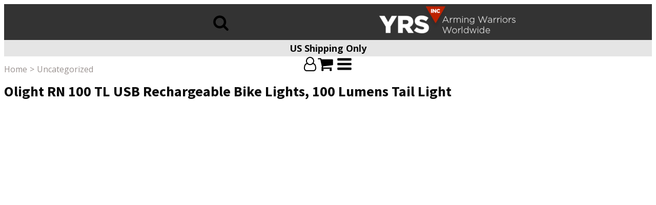

--- FILE ---
content_type: text/html; charset=UTF-8
request_url: https://www.yrsinc.com/product/olight-rn-100-tl-usb-rechargeable-bike-lights-100-lumens-tail-light/
body_size: 40156
content:
<!DOCTYPE html>
<html lang="en-US" prefix="og: https://ogp.me/ns#" >
<head>
<meta charset="UTF-8">
<meta name="viewport" content="width=device-width, initial-scale=1.0">
<!-- WP_HEAD() START -->
<link rel="preload" as="style" href="https://fonts.googleapis.com/css?family=Open+Sans:100,200,300,400,500,600,700,800,900|Source+Sans+Pro:100,200,300,400,500,600,700,800,900" >
<link rel="stylesheet" href="https://fonts.googleapis.com/css?family=Open+Sans:100,200,300,400,500,600,700,800,900|Source+Sans+Pro:100,200,300,400,500,600,700,800,900">

<!-- Search Engine Optimization by Rank Math - https://rankmath.com/ -->
<title>Olight RN 100 TL USB Rechargeable Bike Lights, 100 Lumens Tail Light - YRSInc</title>
<meta name="description" content="OLIGHT RN 100 TL USB Rechargeable Bike Lights, 100 Lumens Tail Light with 260 Degree Visibility, USB Rechargeable Bike Break Light, 8 Modes, IPX6 Waterproof,"/>
<meta name="robots" content="index, follow, max-snippet:-1, max-video-preview:-1, max-image-preview:large"/>
<link rel="canonical" href="https://www.yrsinc.com/product/olight-rn-100-tl-usb-rechargeable-bike-lights-100-lumens-tail-light/" />
<meta property="og:locale" content="en_US" />
<meta property="og:type" content="product" />
<meta property="og:title" content="Olight RN 100 TL USB Rechargeable Bike Lights, 100 Lumens Tail Light - YRSInc" />
<meta property="og:description" content="OLIGHT RN 100 TL USB Rechargeable Bike Lights, 100 Lumens Tail Light with 260 Degree Visibility, USB Rechargeable Bike Break Light, 8 Modes, IPX6 Waterproof," />
<meta property="og:url" content="https://www.yrsinc.com/product/olight-rn-100-tl-usb-rechargeable-bike-lights-100-lumens-tail-light/" />
<meta property="og:site_name" content="YRSInc" />
<meta property="og:updated_time" content="2024-11-06T20:00:22+02:00" />
<meta property="og:image" content="https://www.yrsinc.com/wp-content/uploads/2022/07/RN-100-TL_1.jpg" />
<meta property="og:image:secure_url" content="https://www.yrsinc.com/wp-content/uploads/2022/07/RN-100-TL_1.jpg" />
<meta property="og:image:width" content="401" />
<meta property="og:image:height" content="921" />
<meta property="og:image:alt" content="Olight RN 100 TL USB Rechargeable Bike Lights, 100 Lumens Tail Light" />
<meta property="og:image:type" content="image/jpeg" />
<meta property="product:brand" content="Olight" />
<meta property="product:price:amount" content="34.95" />
<meta property="product:price:currency" content="USD" />
<meta name="twitter:card" content="summary_large_image" />
<meta name="twitter:title" content="Olight RN 100 TL USB Rechargeable Bike Lights, 100 Lumens Tail Light - YRSInc" />
<meta name="twitter:description" content="OLIGHT RN 100 TL USB Rechargeable Bike Lights, 100 Lumens Tail Light with 260 Degree Visibility, USB Rechargeable Bike Break Light, 8 Modes, IPX6 Waterproof," />
<meta name="twitter:image" content="https://www.yrsinc.com/wp-content/uploads/2022/07/RN-100-TL_1.jpg" />
<meta name="twitter:label1" content="Price" />
<meta name="twitter:data1" content="&#036;34.95" />
<meta name="twitter:label2" content="Availability" />
<meta name="twitter:data2" content="Out of stock" />
<!-- /Rank Math WordPress SEO plugin -->

<link rel="alternate" type="application/rss+xml" title="YRSInc &raquo; Olight RN 100 TL USB Rechargeable Bike Lights, 100 Lumens Tail Light Comments Feed" href="https://www.yrsinc.com/product/olight-rn-100-tl-usb-rechargeable-bike-lights-100-lumens-tail-light/feed/" />
<link rel='stylesheet' id='wc-authorize-net-cim-credit-card-checkout-block-css' href='https://www.yrsinc.com/wp-content/plugins/woocommerce-gateway-authorize-net-cim/assets/css/blocks/wc-authorize-net-cim-checkout-block.css?ver=3.10.8' type='text/css' media='all' />
<link rel='stylesheet' id='wc-authorize-net-cim-echeck-checkout-block-css' href='https://www.yrsinc.com/wp-content/plugins/woocommerce-gateway-authorize-net-cim/assets/css/blocks/wc-authorize-net-cim-checkout-block.css?ver=3.10.8' type='text/css' media='all' />
<link rel='stylesheet' id='wdp_cart-summary-css' href='https://www.yrsinc.com/wp-content/plugins/advanced-dynamic-pricing-for-woocommerce/BaseVersion/assets/css/cart-summary.css?ver=4.9.0' type='text/css' media='all' />
<link rel='stylesheet' id='formidable-css' href='https://www.yrsinc.com/wp-content/plugins/formidable/css/formidableforms.css?ver=2231010' type='text/css' media='all' />
<link rel='stylesheet' id='wp-block-library-css' href='https://www.yrsinc.com/wp-includes/css/dist/block-library/style.min.css?ver=6.6.4' type='text/css' media='all' />
<style id='classic-theme-styles-inline-css' type='text/css'>
/*! This file is auto-generated */
.wp-block-button__link{color:#fff;background-color:#32373c;border-radius:9999px;box-shadow:none;text-decoration:none;padding:calc(.667em + 2px) calc(1.333em + 2px);font-size:1.125em}.wp-block-file__button{background:#32373c;color:#fff;text-decoration:none}
</style>
<style id='global-styles-inline-css' type='text/css'>
:root{--wp--preset--aspect-ratio--square: 1;--wp--preset--aspect-ratio--4-3: 4/3;--wp--preset--aspect-ratio--3-4: 3/4;--wp--preset--aspect-ratio--3-2: 3/2;--wp--preset--aspect-ratio--2-3: 2/3;--wp--preset--aspect-ratio--16-9: 16/9;--wp--preset--aspect-ratio--9-16: 9/16;--wp--preset--color--black: #000000;--wp--preset--color--cyan-bluish-gray: #abb8c3;--wp--preset--color--white: #ffffff;--wp--preset--color--pale-pink: #f78da7;--wp--preset--color--vivid-red: #cf2e2e;--wp--preset--color--luminous-vivid-orange: #ff6900;--wp--preset--color--luminous-vivid-amber: #fcb900;--wp--preset--color--light-green-cyan: #7bdcb5;--wp--preset--color--vivid-green-cyan: #00d084;--wp--preset--color--pale-cyan-blue: #8ed1fc;--wp--preset--color--vivid-cyan-blue: #0693e3;--wp--preset--color--vivid-purple: #9b51e0;--wp--preset--gradient--vivid-cyan-blue-to-vivid-purple: linear-gradient(135deg,rgba(6,147,227,1) 0%,rgb(155,81,224) 100%);--wp--preset--gradient--light-green-cyan-to-vivid-green-cyan: linear-gradient(135deg,rgb(122,220,180) 0%,rgb(0,208,130) 100%);--wp--preset--gradient--luminous-vivid-amber-to-luminous-vivid-orange: linear-gradient(135deg,rgba(252,185,0,1) 0%,rgba(255,105,0,1) 100%);--wp--preset--gradient--luminous-vivid-orange-to-vivid-red: linear-gradient(135deg,rgba(255,105,0,1) 0%,rgb(207,46,46) 100%);--wp--preset--gradient--very-light-gray-to-cyan-bluish-gray: linear-gradient(135deg,rgb(238,238,238) 0%,rgb(169,184,195) 100%);--wp--preset--gradient--cool-to-warm-spectrum: linear-gradient(135deg,rgb(74,234,220) 0%,rgb(151,120,209) 20%,rgb(207,42,186) 40%,rgb(238,44,130) 60%,rgb(251,105,98) 80%,rgb(254,248,76) 100%);--wp--preset--gradient--blush-light-purple: linear-gradient(135deg,rgb(255,206,236) 0%,rgb(152,150,240) 100%);--wp--preset--gradient--blush-bordeaux: linear-gradient(135deg,rgb(254,205,165) 0%,rgb(254,45,45) 50%,rgb(107,0,62) 100%);--wp--preset--gradient--luminous-dusk: linear-gradient(135deg,rgb(255,203,112) 0%,rgb(199,81,192) 50%,rgb(65,88,208) 100%);--wp--preset--gradient--pale-ocean: linear-gradient(135deg,rgb(255,245,203) 0%,rgb(182,227,212) 50%,rgb(51,167,181) 100%);--wp--preset--gradient--electric-grass: linear-gradient(135deg,rgb(202,248,128) 0%,rgb(113,206,126) 100%);--wp--preset--gradient--midnight: linear-gradient(135deg,rgb(2,3,129) 0%,rgb(40,116,252) 100%);--wp--preset--font-size--small: 13px;--wp--preset--font-size--medium: 20px;--wp--preset--font-size--large: 36px;--wp--preset--font-size--x-large: 42px;--wp--preset--font-family--inter: "Inter", sans-serif;--wp--preset--font-family--cardo: Cardo;--wp--preset--spacing--20: 0.44rem;--wp--preset--spacing--30: 0.67rem;--wp--preset--spacing--40: 1rem;--wp--preset--spacing--50: 1.5rem;--wp--preset--spacing--60: 2.25rem;--wp--preset--spacing--70: 3.38rem;--wp--preset--spacing--80: 5.06rem;--wp--preset--shadow--natural: 6px 6px 9px rgba(0, 0, 0, 0.2);--wp--preset--shadow--deep: 12px 12px 50px rgba(0, 0, 0, 0.4);--wp--preset--shadow--sharp: 6px 6px 0px rgba(0, 0, 0, 0.2);--wp--preset--shadow--outlined: 6px 6px 0px -3px rgba(255, 255, 255, 1), 6px 6px rgba(0, 0, 0, 1);--wp--preset--shadow--crisp: 6px 6px 0px rgba(0, 0, 0, 1);}:where(.is-layout-flex){gap: 0.5em;}:where(.is-layout-grid){gap: 0.5em;}body .is-layout-flex{display: flex;}.is-layout-flex{flex-wrap: wrap;align-items: center;}.is-layout-flex > :is(*, div){margin: 0;}body .is-layout-grid{display: grid;}.is-layout-grid > :is(*, div){margin: 0;}:where(.wp-block-columns.is-layout-flex){gap: 2em;}:where(.wp-block-columns.is-layout-grid){gap: 2em;}:where(.wp-block-post-template.is-layout-flex){gap: 1.25em;}:where(.wp-block-post-template.is-layout-grid){gap: 1.25em;}.has-black-color{color: var(--wp--preset--color--black) !important;}.has-cyan-bluish-gray-color{color: var(--wp--preset--color--cyan-bluish-gray) !important;}.has-white-color{color: var(--wp--preset--color--white) !important;}.has-pale-pink-color{color: var(--wp--preset--color--pale-pink) !important;}.has-vivid-red-color{color: var(--wp--preset--color--vivid-red) !important;}.has-luminous-vivid-orange-color{color: var(--wp--preset--color--luminous-vivid-orange) !important;}.has-luminous-vivid-amber-color{color: var(--wp--preset--color--luminous-vivid-amber) !important;}.has-light-green-cyan-color{color: var(--wp--preset--color--light-green-cyan) !important;}.has-vivid-green-cyan-color{color: var(--wp--preset--color--vivid-green-cyan) !important;}.has-pale-cyan-blue-color{color: var(--wp--preset--color--pale-cyan-blue) !important;}.has-vivid-cyan-blue-color{color: var(--wp--preset--color--vivid-cyan-blue) !important;}.has-vivid-purple-color{color: var(--wp--preset--color--vivid-purple) !important;}.has-black-background-color{background-color: var(--wp--preset--color--black) !important;}.has-cyan-bluish-gray-background-color{background-color: var(--wp--preset--color--cyan-bluish-gray) !important;}.has-white-background-color{background-color: var(--wp--preset--color--white) !important;}.has-pale-pink-background-color{background-color: var(--wp--preset--color--pale-pink) !important;}.has-vivid-red-background-color{background-color: var(--wp--preset--color--vivid-red) !important;}.has-luminous-vivid-orange-background-color{background-color: var(--wp--preset--color--luminous-vivid-orange) !important;}.has-luminous-vivid-amber-background-color{background-color: var(--wp--preset--color--luminous-vivid-amber) !important;}.has-light-green-cyan-background-color{background-color: var(--wp--preset--color--light-green-cyan) !important;}.has-vivid-green-cyan-background-color{background-color: var(--wp--preset--color--vivid-green-cyan) !important;}.has-pale-cyan-blue-background-color{background-color: var(--wp--preset--color--pale-cyan-blue) !important;}.has-vivid-cyan-blue-background-color{background-color: var(--wp--preset--color--vivid-cyan-blue) !important;}.has-vivid-purple-background-color{background-color: var(--wp--preset--color--vivid-purple) !important;}.has-black-border-color{border-color: var(--wp--preset--color--black) !important;}.has-cyan-bluish-gray-border-color{border-color: var(--wp--preset--color--cyan-bluish-gray) !important;}.has-white-border-color{border-color: var(--wp--preset--color--white) !important;}.has-pale-pink-border-color{border-color: var(--wp--preset--color--pale-pink) !important;}.has-vivid-red-border-color{border-color: var(--wp--preset--color--vivid-red) !important;}.has-luminous-vivid-orange-border-color{border-color: var(--wp--preset--color--luminous-vivid-orange) !important;}.has-luminous-vivid-amber-border-color{border-color: var(--wp--preset--color--luminous-vivid-amber) !important;}.has-light-green-cyan-border-color{border-color: var(--wp--preset--color--light-green-cyan) !important;}.has-vivid-green-cyan-border-color{border-color: var(--wp--preset--color--vivid-green-cyan) !important;}.has-pale-cyan-blue-border-color{border-color: var(--wp--preset--color--pale-cyan-blue) !important;}.has-vivid-cyan-blue-border-color{border-color: var(--wp--preset--color--vivid-cyan-blue) !important;}.has-vivid-purple-border-color{border-color: var(--wp--preset--color--vivid-purple) !important;}.has-vivid-cyan-blue-to-vivid-purple-gradient-background{background: var(--wp--preset--gradient--vivid-cyan-blue-to-vivid-purple) !important;}.has-light-green-cyan-to-vivid-green-cyan-gradient-background{background: var(--wp--preset--gradient--light-green-cyan-to-vivid-green-cyan) !important;}.has-luminous-vivid-amber-to-luminous-vivid-orange-gradient-background{background: var(--wp--preset--gradient--luminous-vivid-amber-to-luminous-vivid-orange) !important;}.has-luminous-vivid-orange-to-vivid-red-gradient-background{background: var(--wp--preset--gradient--luminous-vivid-orange-to-vivid-red) !important;}.has-very-light-gray-to-cyan-bluish-gray-gradient-background{background: var(--wp--preset--gradient--very-light-gray-to-cyan-bluish-gray) !important;}.has-cool-to-warm-spectrum-gradient-background{background: var(--wp--preset--gradient--cool-to-warm-spectrum) !important;}.has-blush-light-purple-gradient-background{background: var(--wp--preset--gradient--blush-light-purple) !important;}.has-blush-bordeaux-gradient-background{background: var(--wp--preset--gradient--blush-bordeaux) !important;}.has-luminous-dusk-gradient-background{background: var(--wp--preset--gradient--luminous-dusk) !important;}.has-pale-ocean-gradient-background{background: var(--wp--preset--gradient--pale-ocean) !important;}.has-electric-grass-gradient-background{background: var(--wp--preset--gradient--electric-grass) !important;}.has-midnight-gradient-background{background: var(--wp--preset--gradient--midnight) !important;}.has-small-font-size{font-size: var(--wp--preset--font-size--small) !important;}.has-medium-font-size{font-size: var(--wp--preset--font-size--medium) !important;}.has-large-font-size{font-size: var(--wp--preset--font-size--large) !important;}.has-x-large-font-size{font-size: var(--wp--preset--font-size--x-large) !important;}
:where(.wp-block-post-template.is-layout-flex){gap: 1.25em;}:where(.wp-block-post-template.is-layout-grid){gap: 1.25em;}
:where(.wp-block-columns.is-layout-flex){gap: 2em;}:where(.wp-block-columns.is-layout-grid){gap: 2em;}
:root :where(.wp-block-pullquote){font-size: 1.5em;line-height: 1.6;}
</style>
<link rel='stylesheet' id='buy-together-asis-css' href='https://www.yrsinc.com/wp-content/plugins/buy-together-asis/public/css/buy-together-asis-public.css?ver=1.0.0' type='text/css' media='all' />
<link rel='stylesheet' id='oxygen-css' href='https://www.yrsinc.com/wp-content/plugins/oxygen/component-framework/oxygen.css?ver=4.9' type='text/css' media='all' />
<link rel='stylesheet' id='woof-css' href='https://www.yrsinc.com/wp-content/plugins/woocommerce-products-filter/css/front.css?ver=6.6.4' type='text/css' media='all' />
<link rel='stylesheet' id='chosen-drop-down-css' href='https://www.yrsinc.com/wp-content/plugins/woocommerce-products-filter/js/chosen/chosen.min.css?ver=6.6.4' type='text/css' media='all' />
<link rel='stylesheet' id='malihu-custom-scrollbar-css' href='https://www.yrsinc.com/wp-content/plugins/woocommerce-products-filter/js/malihu-custom-scrollbar/jquery.mCustomScrollbar.css?ver=6.6.4' type='text/css' media='all' />
<link rel='stylesheet' id='icheck-jquery-color-css' href='https://www.yrsinc.com/wp-content/plugins/woocommerce-products-filter/js/icheck/skins/minimal/grey.css?ver=6.6.4' type='text/css' media='all' />
<link rel='stylesheet' id='woof_by_instock_html_items-css' href='https://www.yrsinc.com/wp-content/plugins/woocommerce-products-filter/ext/by_instock/css/by_instock.css?ver=6.6.4' type='text/css' media='all' />
<link rel='stylesheet' id='woof_by_onsales_html_items-css' href='https://www.yrsinc.com/wp-content/plugins/woocommerce-products-filter/ext/by_onsales/css/by_onsales.css?ver=6.6.4' type='text/css' media='all' />
<link rel='stylesheet' id='woof_color_html_items-css' href='https://www.yrsinc.com/wp-content/plugins/woocommerce-products-filter/ext/color/css/html_types/color.css?ver=6.6.4' type='text/css' media='all' />
<link rel='stylesheet' id='woof_step_filter_html_items-css' href='https://www.yrsinc.com/wp-content/plugins/woocommerce-products-filter/ext/step_filer/css/step_filter.css?ver=6.6.4' type='text/css' media='all' />
<link rel='stylesheet' id='photoswipe-css' href='https://www.yrsinc.com/wp-content/plugins/woocommerce/assets/css/photoswipe/photoswipe.min.css?ver=9.3.3' type='text/css' media='all' />
<link rel='stylesheet' id='photoswipe-default-skin-css' href='https://www.yrsinc.com/wp-content/plugins/woocommerce/assets/css/photoswipe/default-skin/default-skin.min.css?ver=9.3.3' type='text/css' media='all' />
<link rel='stylesheet' id='woocommerce-layout-css' href='https://www.yrsinc.com/wp-content/plugins/woocommerce/assets/css/woocommerce-layout.css?ver=9.3.3' type='text/css' media='all' />
<link rel='stylesheet' id='woocommerce-smallscreen-css' href='https://www.yrsinc.com/wp-content/plugins/woocommerce/assets/css/woocommerce-smallscreen.css?ver=9.3.3' type='text/css' media='only screen and (max-width: 768px)' />
<link rel='stylesheet' id='woocommerce-general-css' href='https://www.yrsinc.com/wp-content/plugins/woocommerce/assets/css/woocommerce.css?ver=9.3.3' type='text/css' media='all' />
<style id='woocommerce-inline-inline-css' type='text/css'>
.woocommerce form .form-row .required { visibility: visible; }
</style>
<link rel='stylesheet' id='sv-wc-payment-gateway-payment-form-v5_12_6-css' href='https://www.yrsinc.com/wp-content/plugins/woocommerce-gateway-authorize-net-cim/vendor/skyverge/wc-plugin-framework/woocommerce/payment-gateway/assets/css/frontend/sv-wc-payment-gateway-payment-form.min.css?ver=5.12.6' type='text/css' media='all' />
<link rel='stylesheet' id='dgwt-wcas-style-css' href='https://www.yrsinc.com/wp-content/plugins/ajax-search-for-woocommerce-premium/assets/css/style.min.css?ver=1.23.0' type='text/css' media='all' />
<link rel='stylesheet' id='wc-bundle-style-css' href='https://www.yrsinc.com/wp-content/plugins/woocommerce-product-bundles/assets/css/frontend/woocommerce.css?ver=5.10.1' type='text/css' media='all' />
<link rel='stylesheet' id='slider-asis-css' href='https://www.yrsinc.com/wp-content/plugins/slider-asis/public/css/slider-asis-public.css?ver=1.0.0' type='text/css' media='all' />
<link rel='stylesheet' id='owl-style-css' href='https://www.yrsinc.com/wp-content/plugins/slider-asis/public/css/owl.carousel.min.css?ver=1.0.0' type='text/css' media='all' />
<link rel='stylesheet' id='owl-theme-style-css' href='https://www.yrsinc.com/wp-content/plugins/slider-asis/public/css/owl.theme.default.min.css?ver=1.0.0' type='text/css' media='all' />
<link rel='stylesheet' id='owl-green-theme-style-css' href='https://www.yrsinc.com/wp-content/plugins/slider-asis/public/css/owl.theme.green.min.css?ver=1.0.0' type='text/css' media='all' />
<link rel='stylesheet' id='owl-animate-style-css' href='https://www.yrsinc.com/wp-content/plugins/slider-asis/public/css/animate.min.css?ver=1.0.0' type='text/css' media='all' />
<link rel='stylesheet' id='wdp_pricing-table-css' href='https://www.yrsinc.com/wp-content/plugins/advanced-dynamic-pricing-for-woocommerce/BaseVersion/assets/css/pricing-table.css?ver=4.9.0' type='text/css' media='all' />
<link rel='stylesheet' id='wdp_deals-table-css' href='https://www.yrsinc.com/wp-content/plugins/advanced-dynamic-pricing-for-woocommerce/BaseVersion/assets/css/deals-table.css?ver=4.9.0' type='text/css' media='all' />
<script type="text/template" id="tmpl-variation-template">
	<div class="woocommerce-variation-description">{{{ data.variation.variation_description }}}</div>
	<div class="woocommerce-variation-price">{{{ data.variation.price_html }}}</div>
	<div class="woocommerce-variation-availability">{{{ data.variation.availability_html }}}</div>
</script>
<script type="text/template" id="tmpl-unavailable-variation-template">
	<p role="alert">Sorry, this product is unavailable. Please choose a different combination.</p>
</script>
<script type="text/javascript" src="https://www.yrsinc.com/wp-includes/js/jquery/jquery.min.js?ver=3.7.1" id="jquery-core-js"></script>
<script type="text/javascript" src="https://www.yrsinc.com/wp-includes/js/jquery/jquery-migrate.min.js?ver=3.4.1" id="jquery-migrate-js"></script>
<script type="text/javascript" src="https://www.yrsinc.com/wp-content/plugins/buy-together-asis/public/js/buy-together-asis-public.js?ver=1.0.0" id="buy-together-asis-js"></script>
<script type="text/javascript" src="https://www.yrsinc.com/wp-content/plugins/woocommerce/assets/js/jquery-blockui/jquery.blockUI.min.js?ver=2.7.0-wc.9.3.3" id="jquery-blockui-js" data-wp-strategy="defer"></script>
<script type="text/javascript" id="wc-add-to-cart-js-extra">
/* <![CDATA[ */
var wc_add_to_cart_params = {"ajax_url":"\/wp-admin\/admin-ajax.php","wc_ajax_url":"\/?wc-ajax=%%endpoint%%","i18n_view_cart":"View cart","cart_url":"https:\/\/www.yrsinc.com\/cart\/","is_cart":"","cart_redirect_after_add":"no"};
/* ]]> */
</script>
<script type="text/javascript" src="https://www.yrsinc.com/wp-content/plugins/woocommerce/assets/js/frontend/add-to-cart.min.js?ver=9.3.3" id="wc-add-to-cart-js" defer="defer" data-wp-strategy="defer"></script>
<script type="text/javascript" src="https://www.yrsinc.com/wp-content/plugins/woocommerce/assets/js/zoom/jquery.zoom.min.js?ver=1.7.21-wc.9.3.3" id="zoom-js" defer="defer" data-wp-strategy="defer"></script>
<script type="text/javascript" src="https://www.yrsinc.com/wp-content/plugins/woocommerce/assets/js/flexslider/jquery.flexslider.min.js?ver=2.7.2-wc.9.3.3" id="flexslider-js" defer="defer" data-wp-strategy="defer"></script>
<script type="text/javascript" src="https://www.yrsinc.com/wp-content/plugins/woocommerce/assets/js/photoswipe/photoswipe.min.js?ver=4.1.1-wc.9.3.3" id="photoswipe-js" defer="defer" data-wp-strategy="defer"></script>
<script type="text/javascript" src="https://www.yrsinc.com/wp-content/plugins/woocommerce/assets/js/photoswipe/photoswipe-ui-default.min.js?ver=4.1.1-wc.9.3.3" id="photoswipe-ui-default-js" defer="defer" data-wp-strategy="defer"></script>
<script type="text/javascript" id="wc-single-product-js-extra">
/* <![CDATA[ */
var wc_single_product_params = {"i18n_required_rating_text":"Please select a rating","review_rating_required":"yes","flexslider":{"rtl":false,"animation":"slide","smoothHeight":true,"directionNav":false,"controlNav":"thumbnails","slideshow":false,"animationSpeed":500,"animationLoop":false,"allowOneSlide":false,"touch":false},"zoom_enabled":"1","zoom_options":[],"photoswipe_enabled":"1","photoswipe_options":{"shareEl":false,"closeOnScroll":false,"history":false,"hideAnimationDuration":0,"showAnimationDuration":0},"flexslider_enabled":"1"};
/* ]]> */
</script>
<script type="text/javascript" src="https://www.yrsinc.com/wp-content/plugins/woocommerce/assets/js/frontend/single-product.min.js?ver=9.3.3" id="wc-single-product-js" defer="defer" data-wp-strategy="defer"></script>
<script type="text/javascript" src="https://www.yrsinc.com/wp-content/plugins/woocommerce/assets/js/js-cookie/js.cookie.min.js?ver=2.1.4-wc.9.3.3" id="js-cookie-js" defer="defer" data-wp-strategy="defer"></script>
<script type="text/javascript" id="woocommerce-js-extra">
/* <![CDATA[ */
var woocommerce_params = {"ajax_url":"\/wp-admin\/admin-ajax.php","wc_ajax_url":"\/?wc-ajax=%%endpoint%%"};
/* ]]> */
</script>
<script type="text/javascript" src="https://www.yrsinc.com/wp-content/plugins/woocommerce/assets/js/frontend/woocommerce.min.js?ver=9.3.3" id="woocommerce-js" defer="defer" data-wp-strategy="defer"></script>
<script type="text/javascript" id="enhanced-ecommerce-google-analytics-js-extra">
/* <![CDATA[ */
var ConvAioGlobal = {"nonce":"1f7c17e6c7"};
/* ]]> */
</script>
<script data-cfasync="false" data-no-optimize="1" data-pagespeed-no-defer type="text/javascript" src="https://www.yrsinc.com/wp-content/plugins/enhanced-e-commerce-for-woocommerce-store/public/js/con-gtm-google-analytics.js?ver=7.1.8" id="enhanced-ecommerce-google-analytics-js"></script>
<script data-cfasync="false" data-no-optimize="1" data-pagespeed-no-defer type="text/javascript" id="enhanced-ecommerce-google-analytics-js-after">
/* <![CDATA[ */
tvc_smd={"tvc_wcv":"9.3.3","tvc_wpv":"6.6.4","tvc_eev":"7.1.8","tvc_cnf":{"t_cg":"","t_ec":"0","t_ee":"on","t_df":"","t_gUser":"1","t_UAen":"on","t_thr":"6","t_IPA":"1","t_PrivacyPolicy":"1"},"tvc_sub_data":{"sub_id":"34451","cu_id":"11592","pl_id":"1","ga_tra_option":"GA4","ga_property_id":"","ga_measurement_id":"G-ZSQQK30QV8","ga_ads_id":"","ga_gmc_id":"","ga_gmc_id_p":"","op_gtag_js":"1","op_en_e_t":"1","op_rm_t_t":"0","op_dy_rm_t_t":"0","op_li_ga_wi_ads":"0","gmc_is_product_sync":"0","gmc_is_site_verified":"0","gmc_is_domain_claim":"0","gmc_product_count":"0","fb_pixel_id":"","tracking_method":"gtm","user_gtm_id":"conversios-gtm"}};
/* ]]> */
</script>
<script type="text/javascript" src="https://www.yrsinc.com/wp-includes/js/underscore.min.js?ver=1.13.4" id="underscore-js"></script>
<script type="text/javascript" id="wp-util-js-extra">
/* <![CDATA[ */
var _wpUtilSettings = {"ajax":{"url":"\/wp-admin\/admin-ajax.php"}};
/* ]]> */
</script>
<script type="text/javascript" src="https://www.yrsinc.com/wp-includes/js/wp-util.min.js?ver=6.6.4" id="wp-util-js"></script>
<script type="text/javascript" id="wc-add-to-cart-variation-js-extra">
/* <![CDATA[ */
var wc_add_to_cart_variation_params = {"wc_ajax_url":"\/?wc-ajax=%%endpoint%%","i18n_no_matching_variations_text":"Sorry, no products matched your selection. Please choose a different combination.","i18n_make_a_selection_text":"Please select some product options before adding this product to your cart.","i18n_unavailable_text":"Sorry, this product is unavailable. Please choose a different combination."};
var wc_add_to_cart_variation_params = {"wc_ajax_url":"\/?wc-ajax=%%endpoint%%","i18n_no_matching_variations_text":"Sorry, no products matched your selection. Please choose a different combination.","i18n_make_a_selection_text":"Please select some product options before adding this product to your cart.","i18n_unavailable_text":"Sorry, this product is unavailable. Please choose a different combination."};
/* ]]> */
</script>
<script type="text/javascript" src="https://www.yrsinc.com/wp-content/plugins/buy-together-asis/public/js/add-to-cart-variation.js?ver=9.3.3" id="wc-add-to-cart-variation-js"></script>
<script type="text/javascript" src="https://www.yrsinc.com/wp-content/plugins/slider-asis/public/js/slider-asis-public.js?ver=1.0.0" id="slider-asis-js"></script>
<script type="text/javascript" src="https://www.yrsinc.com/wp-content/plugins/slider-asis/public/js/owl.carousel.min.js?ver=1.0.0" id="owl-script-js"></script>
<script type="text/javascript" id="wdp_deals-js-extra">
/* <![CDATA[ */
var script_data = {"ajaxurl":"https:\/\/www.yrsinc.com\/wp-admin\/admin-ajax.php","js_init_trigger":""};
/* ]]> */
</script>
<script type="text/javascript" src="https://www.yrsinc.com/wp-content/plugins/advanced-dynamic-pricing-for-woocommerce/BaseVersion/assets/js/frontend.js?ver=4.9.0" id="wdp_deals-js"></script>
<link rel="https://api.w.org/" href="https://www.yrsinc.com/wp-json/" /><link rel="alternate" title="JSON" type="application/json" href="https://www.yrsinc.com/wp-json/wp/v2/product/327187" /><link rel="EditURI" type="application/rsd+xml" title="RSD" href="https://www.yrsinc.com/xmlrpc.php?rsd" />
<meta name="generator" content="WordPress 6.6.4" />
<link rel='shortlink' href='https://www.yrsinc.com/?p=327187' />
<link rel="alternate" title="oEmbed (JSON)" type="application/json+oembed" href="https://www.yrsinc.com/wp-json/oembed/1.0/embed?url=https%3A%2F%2Fwww.yrsinc.com%2Fproduct%2Folight-rn-100-tl-usb-rechargeable-bike-lights-100-lumens-tail-light%2F" />
<link rel="alternate" title="oEmbed (XML)" type="text/xml+oembed" href="https://www.yrsinc.com/wp-json/oembed/1.0/embed?url=https%3A%2F%2Fwww.yrsinc.com%2Fproduct%2Folight-rn-100-tl-usb-rechargeable-bike-lights-100-lumens-tail-light%2F&#038;format=xml" />
	<style>
	
.page-id-219934 .no-breadcrumbs .main-content { padding-top: 0; }
.page-id-219934 .column1.boxed.no-breadcrumbs > .container { max-width: 100%; padding-left: 0; padding-right: 0; }
.bcd-page-yrs { width: 100%; height: auto; min-height: 370px; }
.bcd-page-yrs h1 { font-size: 42px; font-weight: 700; color: #F80205; margin: 5px auto; }
.bcd-page-yrs h2 { color: white; font-weight: 700; font-size: 22px; margin: 5px auto; }
.bcd-page-yrs h3 { color: #BE2300; font-weight: 700; font-size: 20px; }
.bcd-page-yrs section{}		
.bcd-page-yrs section.section1 h3 { color: #F80205; font-weight: 700; font-size: 20px; }
.bcd-page-yrs h4 { text-align: center; color: white; font-size: 22px; font-weight: 500; }
.bcd-page-yrs section .container{max-width:1400px}		
.bcd-page-yrs section.section1 { color: white; background: black; background-image: url(https://www.yrsinc.com/wp-content/uploads/2020/03/Bg75.jpg); background-size: cover;}
.bcd-page-yrs section.section1 { background-repeat: no-repeat; height: auto; padding-top: 50px; padding-bottom: 30px; min-height: 400px; font-size: 17px; font-weight: 300; }
.bcd-page-yrs section.section2 { background-color: #E6E6E6; padding-top: 30px; padding-bottom: 30px; }
.bcd-page-yrs section.section2 p.text{line-height: 30px;		font-size: 18px;    padding-right: 50px;    color: black;}		
.bcd-page-yrs section.section3 { background-color: #FFFFFF; padding-top: 30px; padding-bottom: 30px; }
.bcd-page-yrs section.section1 { }
.bcd-page-yrs section.section1 ul { margin-left: 0; padding-left: 0; }
.bcd-page-yrs section.section1 ul li { padding: 4px 0; font-weight: 400; list-style: none; }
.bcd-page-yrs section.section1 ul li:before { content: "\f0da"; font-family: 'Font Awesome 5 Free'; display: inline-block; font-weight: 900; color: #F80205; margin-right: 7px; }
.bcd-page-yrs section.section4  h4 { text-align: center; color: white; font-size: 20px; font-weight: 700; background-color: #BE2300; margin-bottom: 0; padding: 15px; }
.bcd-page-yrs section.section4 .col-lg-6 { padding-bottom: 30px; }
.bcd-page-yrs section.section4 .col-lg-6 img.aligncenter{margin: 0;}
.bcd-page-yrs section.section4 p { background-color: #FFFFFF; padding: 0; margin-bottom: 0; }
.bcd-page-yrs section.section4 p.pad-more { background-color: #E6E6E6; padding: 25px; margin-bottom: 0; color: black; font-size: 17px;}
@media screen and (max-width: 1100px)  
{
	.bcd-page-yrs section{padding-left: 15px; padding-right: 15px; }	
}		

	</style>
	<style>
	
		.ct-code-block add_to_cart_button a,
		.woocommerce a.button{font-family: inherit;    font-size: 14px;    color: white;}
		.oxy-product-price archive-product-price p.price{justify-content: center;    flex-wrap: nowrap;    line-height: 16px;    margin-top: 5px;}
		.oxy-dynamic-list :is([data-id="-product-price-1107-444000"],#incspec) .price{justify-content: center;}
		.oxy-repeater-pages-wrap{clear:both;align-items: center;    text-align: center;}
		div.oxy-repeater-pages{justify-content: center;  margin: 15px auto;}
		div.oxy-repeater-pages .page-numbers
		{display: inline-block;
    min-width: 40px;
    height: 40px;
    line-height: 38px;
    padding: 0 3px;
    text-align: center;
    border: 1px solid #333333;
    margin: 2px;
    font-weight: 700;
    font-size: 18px;}
		div.oxy-repeater-pages .page-numbers:hover{color:#333333;}
		.count-and-sorting {width: 100%;    padding: 5px;}
		.count-and-sorting form{float:right;}
		.oxy-product-price p.price {
    margin: 0;
    font-size: 16px;
    align-content: center;
    justify-content: center;
}
	</style>
	<style>
		#slider-asis-279632 .owl-dots{display: none;}
		.buy-together-product-item-title label{color: #ba2200;}
		.buy-together-product-item{border-bottom: 4px solid #ba2200;}
		.buy-together-product-item .variations .variation .label{color: #ba2200;}
		#-product-price-21-332654 .price del,
		 .single-product .price del { font-size: 20px;  display: inline; }
		.woocommerce .price del .woocommerce-Price-amount {	font-size: 18px;}
		.woocommerce-Price-amount{	font-size: 20px;}
		#-product-price-21-332654 .woocommerce-Price-amount{ font-size: 20px;}
		.woocommerce div.product p.price {    font-size: 20px !important;}
		@media (max-width: 1680px){
			#-product-price-21-332654 .price del,
		 .single-product .price del { font-size: 20px;  display: inline; }
			#-product-price-21-332654 .woocommerce-Price-amount{ font-size: 20px;}
		}
		
	.brand-products-container {
		align-items: flex-start;
		justify-content: flex-start;
		}
	.brand-product-wrap{
		align-items: flex-start;
		justify-content: flex-start;
		text-align: left;
		float: left;
		gap: 15px;
		display: flex;
		flex-direction: column;
		width: 25%;
		text-align: center;
		min-height: 390px;
		}
		@media (max-width: 1200px){
			.brand-product-wrap{width:33%}
		}
		@media (max-width: 800px){
			.brand-product-wrap{width:50%}
		}
		@media (max-width: 560px){
			.brand-product-wrap{width:100%;min-height: auto;    margin-bottom: 10px;}
		}		
	.brand-product{
		min-height: 320px; 
		vertical-align: top; 
		text-align: center;     
		max-width: 97%;
		min-width: 97%; 
		display: inline-block;
		border-top: 1px solid #e4e4e4;
		border-left: 1px solid #e4e4e4;
		border-right: 1px solid #e4e4e4;
		border-bottom: 4px solid #ba2200; 
		padding: 5px
	}
		
	.brand-product a{ font-weight: 400;   font-size: 18px;    line-height: 22px;    display: inline-block;}
	.brand-product .price .woocommerce-Price-amount{font-size:18px;}
		
	</style>
<script type="text/javascript">document.documentElement.className += " js";</script>
		<style>
			.dgwt-wcas-ico-magnifier,.dgwt-wcas-ico-magnifier-handler{max-width:20px}.dgwt-wcas-search-wrapp .dgwt-wcas-sf-wrapp .dgwt-wcas-search-submit::before{border-color:transparent #ba2200}.dgwt-wcas-search-wrapp .dgwt-wcas-sf-wrapp .dgwt-wcas-search-submit:hover::before,.dgwt-wcas-search-wrapp .dgwt-wcas-sf-wrapp .dgwt-wcas-search-submit:focus::before{border-right-color:#ba2200}.dgwt-wcas-search-wrapp .dgwt-wcas-sf-wrapp .dgwt-wcas-search-submit,.dgwt-wcas-om-bar .dgwt-wcas-om-return{background-color:#ba2200}.dgwt-wcas-search-wrapp .dgwt-wcas-ico-magnifier,.dgwt-wcas-search-wrapp .dgwt-wcas-sf-wrapp .dgwt-wcas-search-submit svg path,.dgwt-wcas-om-bar .dgwt-wcas-om-return svg path{}		</style>
			<noscript><style>.woocommerce-product-gallery{ opacity: 1 !important; }</style></noscript>
	        <style type="text/css">
            .wdp_bulk_table_content .wdp_pricing_table_caption { color: #6d6d6d ! important} .wdp_bulk_table_content table thead td { color: #6d6d6d ! important} .wdp_bulk_table_content table thead td { background-color: #efefef ! important} .wdp_bulk_table_content table tbody td { color: #6d6d6d ! important} .wdp_bulk_table_content table tbody td { background-color: #ffffff ! important} .wdp_bulk_table_content .wdp_pricing_table_footer { color: #6d6d6d ! important}        </style>
            <script data-cfasync="false" data-no-optimize="1" data-pagespeed-no-defer>
      var tvc_lc = 'USD';
    </script>
    <script data-cfasync="false" data-no-optimize="1" data-pagespeed-no-defer>
      var tvc_lc = 'USD';
    </script>
<script data-cfasync="false" data-pagespeed-no-defer>
      window.dataLayer = window.dataLayer || [];
      dataLayer.push({"event":"begin_datalayer","cov_ga4_measurment_id":"G-ZSQQK30QV8","cov_remarketing":"0","conv_track_email":"1","conv_track_phone":"1","conv_track_address":"1"});
    </script>    <!-- Google Tag Manager by Conversios-->
    <script>
      (function(w, d, s, l, i) {
        w[l] = w[l] || [];
        w[l].push({
          'gtm.start': new Date().getTime(),
          event: 'gtm.js'
        });
        var f = d.getElementsByTagName(s)[0],
          j = d.createElement(s),
          dl = l != 'dataLayer' ? '&l=' + l : '';
        j.async = true;
        j.src =
          'https://www.googletagmanager.com/gtm.js?id=' + i + dl;
        f.parentNode.insertBefore(j, f);
      })(window, document, 'script', 'dataLayer', 'GTM-K7X94DG');
    </script>
    <!-- End Google Tag Manager -->
    <!-- Google Tag Manager (noscript) -->
    <noscript><iframe src="https://www.googletagmanager.com/ns.html?id=GTM-K7X94DG" height="0" width="0" style="display:none;visibility:hidden"></iframe></noscript>
    <!-- End Google Tag Manager (noscript) -->
        <script>
      (window.gaDevIds = window.gaDevIds || []).push('5CDcaG');
    </script>
      <script data-cfasync="false" data-no-optimize="1" data-pagespeed-no-defer>
      var tvc_lc = 'USD';
    </script>
    <script data-cfasync="false" data-no-optimize="1" data-pagespeed-no-defer>
      var tvc_lc = 'USD';
    </script>
<style id='wp-fonts-local' type='text/css'>
@font-face{font-family:Inter;font-style:normal;font-weight:300 900;font-display:fallback;src:url('https://www.yrsinc.com/wp-content/plugins/woocommerce/assets/fonts/Inter-VariableFont_slnt,wght.woff2') format('woff2');font-stretch:normal;}
@font-face{font-family:Cardo;font-style:normal;font-weight:400;font-display:fallback;src:url('https://www.yrsinc.com/wp-content/plugins/woocommerce/assets/fonts/cardo_normal_400.woff2') format('woff2');}
</style>
		<style type="text/css" id="wp-custom-css">
			.bulk_table {
	display:none;
}		</style>
		      
        <script type="text/javascript">
            if (typeof woof_lang_custom == 'undefined') {
                var woof_lang_custom = {};/*!!important*/
            }
            woof_lang_custom.stock = "In stock";
        </script>
              
        <script type="text/javascript">
            if (typeof woof_lang_custom == 'undefined') {
                var woof_lang_custom = {};/*!!important*/
            }
            woof_lang_custom.onsales = "On sale";
        </script>
        	<style type="text/css">
		</style>
	        <script type="text/javascript">
            var woof_is_permalink =1;

            var woof_shop_page = "";
        
            var woof_really_curr_tax = {};
            var woof_current_page_link = location.protocol + '//' + location.host + location.pathname;
            //***lets remove pagination from woof_current_page_link
            woof_current_page_link = woof_current_page_link.replace(/\page\/[0-9]+/, "");
                            woof_current_page_link = "https://www.yrsinc.com/shop/";
                            var woof_link = 'https://www.yrsinc.com/wp-content/plugins/woocommerce-products-filter/';

                </script>

                <script>

            var woof_ajaxurl = "https://www.yrsinc.com/wp-admin/admin-ajax.php";

            var woof_lang = {
                'orderby': "orderby",
                'date': "date",
                'perpage': "per page",
                'pricerange': "price range",
                'menu_order': "menu order",
                'popularity': "popularity",
                'rating': "rating",
                'price': "price low to high",
                'price-desc': "price high to low"
            };

            if (typeof woof_lang_custom == 'undefined') {
                var woof_lang_custom = {};/*!!important*/
            }

            //***

            var woof_is_mobile = 0;
        


            var woof_show_price_search_button = 0;
            var woof_show_price_search_type = 0;
        
            var woof_show_price_search_type = 0;

            var swoof_search_slug = "swoof";

        
            var icheck_skin = {};
                                    icheck_skin.skin = "minimal";
                icheck_skin.color = "grey";
        
            var is_woof_use_chosen =1;

        

            var woof_current_values = '[]';
            //+++
            var woof_lang_loading = "Loading ...";

                        woof_lang_loading = "please wait...";
        
            var woof_lang_show_products_filter = "show products filter";
            var woof_lang_hide_products_filter = "hide products filter";
            var woof_lang_pricerange = "price range";

            //+++

            var woof_use_beauty_scroll =1;
            //+++
            var woof_autosubmit =1;
            var woof_ajaxurl = "https://www.yrsinc.com/wp-admin/admin-ajax.php";
            /*var woof_submit_link = "";*/
            var woof_is_ajax = 0;
            var woof_ajax_redraw = 0;
            var woof_ajax_page_num =1;
            var woof_ajax_first_done = false;
            var woof_checkboxes_slide_flag = true;


            //toggles
            var woof_toggle_type = "text";

            var woof_toggle_closed_text = "-";
            var woof_toggle_opened_text = "+";

            var woof_toggle_closed_image = "https://www.yrsinc.com/wp-content/plugins/woocommerce-products-filter/img/plus3.png";
            var woof_toggle_opened_image = "https://www.yrsinc.com/wp-content/plugins/woocommerce-products-filter/img/minus3.png";


            //indexes which can be displayed in red buttons panel
                    var woof_accept_array = ["min_price", "orderby", "perpage", "stock","onsales","product_visibility","product_cat","product_tag","pa_adjustment-graduation","pa_barrel-feature","pa_barrel-length","pa_barrel-model","pa_belt-size","pa_black-camouflage","pa_brand","pa_caliber","pa_camouflage","pa_cant-adjustment","pa_cheek-rest","pa_click-value","pa_close-focus","pa_color","pa_compatibility","pa_eye-relief","pa_family","pa_features","pa_field-of-view","pa_field-of-view-1000-yards","pa_field-of-view-angular","pa_focal-plane","pa_fov-100-yards","pa_glock-model","pa_gun","pa_gun-model","pa_handling","pa_hk-model","pa_illumination-color","pa_interpupilary-distance","pa_kit","pa_lens-color","pa_magazine-type","pa_manufactured-at","pa_material","pa_max-elevation-adjustment","pa_max-windage-adjustment","pa_min-magnification","pa_minimum-parallax","pa_mint","pa_objective_lens_diameter","pa_parallax-setting","pa_retention-level","pa_reticle","pa_reticle-color","pa_reticle-illumination","pa_reticle-position","pa_reticle-units","pa_size","pa_special-features","pa_stock","pa_stock-type","pa_total-elevation","pa_total-windage","pa_travel-per-rotation","pa_tube-diameter","pa_tube-size","pa_turret-scale","pa_turret-style","pa_turret-units","pa_variable-magnification","pa_warranty","pa_weapon-type"];

        


            //***
            //for extensions

            var woof_ext_init_functions = null;
                        woof_ext_init_functions = '{"by_instock":"woof_init_instock","by_onsales":"woof_init_onsales","color":"woof_init_colors","step_filter":"woof_step_filter_html_items"}';

        

        
            var woof_overlay_skin = "default";

            jQuery(function () {
                try
                {
                    woof_current_values = jQuery.parseJSON(woof_current_values);
                } catch (e)
                {
                    woof_current_values = null;
                }
                if (woof_current_values == null || woof_current_values.length == 0) {
                    woof_current_values = {};
                }

            });

            function woof_js_after_ajax_done() {
                jQuery(document).trigger('woof_ajax_done');
                    }
        </script>
        <link rel='stylesheet' id='oxygen-cache-332646-css' href='//www.yrsinc.com/wp-content/uploads/oxygen/css/332646.css?cache=1730924495&#038;ver=6.6.4' type='text/css' media='all' />
<link rel='stylesheet' id='oxygen-cache-332654-css' href='//www.yrsinc.com/wp-content/uploads/oxygen/css/332654.css?cache=1730306717&#038;ver=6.6.4' type='text/css' media='all' />
<link rel='stylesheet' id='oxygen-universal-styles-css' href='//www.yrsinc.com/wp-content/uploads/oxygen/css/universal.css?cache=1730924482&#038;ver=6.6.4' type='text/css' media='all' />
<!-- END OF WP_HEAD() -->
</head>
<body class="product-template-default single single-product postid-327187  wp-embed-responsive theme-oxygen-is-not-a-theme oxygen-body woocommerce woocommerce-page woocommerce-no-js" >

    <!-- Google Tag Manager (noscript) conversios -->
    <noscript><iframe src="https://www.googletagmanager.com/ns.html?id=GTM-K7X94DG" height="0" width="0" style="display:none;visibility:hidden"></iframe></noscript>
    <!-- End Google Tag Manager (noscript) conversios -->
    


						<section id="section-2-332646" class=" ct-section" ><div class="ct-section-inner-wrap"><div id="new_columns-3-332646" class="ct-new-columns" ><div id="div_block-157-332646" class="ct-div-block" ><div id="div_block-158-332646" class="ct-div-block" ><div id="div_block-159-332646" class="ct-div-block" ><div id="fancy_icon-160-332646" class="ct-fancy-icon"  tabindex="0"><svg id="svg-fancy_icon-160-332646"><use xlink:href="#FontAwesomeicon-search"></use></svg></div><div id="code_block-161-332646" class="ct-code-block" ><!-- --></div></div></div></div><div id="div_block-4-332646" class="ct-div-block" ><a id="link-164-332646" class="ct-link" href="/"   ><img  id="image-165-332646" alt="" src="https://www.yrsinc.com/wp-content/uploads/2019/10/YRSInc-Logo-Main-300x79.png" class="ct-image" srcset="https://www.yrsinc.com/wp-content/uploads/2019/10/YRSInc-Logo-Main-300x79.png 300w, https://www.yrsinc.com/wp-content/uploads/2019/10/YRSInc-Logo-Main-64x17.png 64w, https://www.yrsinc.com/wp-content/uploads/2019/10/YRSInc-Logo-Main-150x39.png 150w" sizes="(max-width: 300px) 100vw, 300px" /></a></div><div id="div_block-7-332646" class="ct-div-block" ><div id="div_block-10-332646" class="ct-div-block" ><a id="link-11-332646" class="ct-link" href="/my-account/"   ><div id="fancy_icon-12-332646" class="ct-fancy-icon" ><svg id="svg-fancy_icon-12-332646"><use xlink:href="#FontAwesomeicon-user-o"></use></svg></div></a><a id="link-13-332646" class="ct-link" href="/cart/"   ><div id="fancy_icon-14-332646" class="ct-fancy-icon" ><svg id="svg-fancy_icon-14-332646"><use xlink:href="#FontAwesomeicon-shopping-cart"></use></svg></div></a><a id="link-15-332646" class="ct-link" href="#" target="_self"  ><div id="fancy_icon-16-332646" class="ct-fancy-icon open-menu" ><svg id="svg-fancy_icon-16-332646"><use xlink:href="#FontAwesomeicon-bars"></use></svg></div></a></div></div></div><div id="div_block-162-332646" class="ct-div-block" ><div id="shortcode-163-332646" class="ct-shortcode" ><div  class="dgwt-wcas-search-wrapp dgwt-wcas-has-submit woocommerce dgwt-wcas-style-solaris js-dgwt-wcas-layout-classic dgwt-wcas-layout-classic js-dgwt-wcas-mobile-overlay-disabled">
		<form class="dgwt-wcas-search-form" role="search" action="https://www.yrsinc.com/" method="get">
		<div class="dgwt-wcas-sf-wrapp">
						<label class="screen-reader-text"
			       for="dgwt-wcas-search-input-1">Products search</label>

			<input id="dgwt-wcas-search-input-1"
			       type="search"
			       class="dgwt-wcas-search-input"
			       name="s"
			       value=""
			       placeholder="Search for products..."
			       autocomplete="off"
				   			/>
			<div class="dgwt-wcas-preloader"></div>

			<div class="dgwt-wcas-voice-search"></div>

							<button type="submit"
				        aria-label="Search"
				        class="dgwt-wcas-search-submit">				<svg class="dgwt-wcas-ico-magnifier" xmlns="http://www.w3.org/2000/svg"
					 xmlns:xlink="http://www.w3.org/1999/xlink" x="0px" y="0px"
					 viewBox="0 0 51.539 51.361" xml:space="preserve">
		             <path 						   d="M51.539,49.356L37.247,35.065c3.273-3.74,5.272-8.623,5.272-13.983c0-11.742-9.518-21.26-21.26-21.26 S0,9.339,0,21.082s9.518,21.26,21.26,21.26c5.361,0,10.244-1.999,13.983-5.272l14.292,14.292L51.539,49.356z M2.835,21.082 c0-10.176,8.249-18.425,18.425-18.425s18.425,8.249,18.425,18.425S31.436,39.507,21.26,39.507S2.835,31.258,2.835,21.082z"/>
				</svg>
				</button>
			
			<input type="hidden" name="post_type" value="product"/>
			<input type="hidden" name="dgwt_wcas" value="1"/>

			
					</div>
	</form>
</div>
</div></div></div></section><section id="section-114-332646" class=" ct-section" ><div class="ct-section-inner-wrap"><div id="new_columns-115-332646" class="ct-new-columns" ><div id="div_block-116-332646" class="ct-div-block" ><div id="div_block-117-332646" class="ct-div-block" ><div id="div_block-118-332646" class="ct-div-block" ><div id="fancy_icon-119-332646" class="ct-fancy-icon"  tabindex="0"><svg id="svg-fancy_icon-119-332646"><use xlink:href="#FontAwesomeicon-search"></use></svg></div><div id="code_block-120-332646" class="ct-code-block" ><!-- --></div></div><div id="div_block-121-332646" class="ct-div-block" ><div id="shortcode-122-332646" class="ct-shortcode" ><div  class="dgwt-wcas-search-wrapp dgwt-wcas-has-submit woocommerce dgwt-wcas-style-solaris js-dgwt-wcas-layout-classic dgwt-wcas-layout-classic js-dgwt-wcas-mobile-overlay-disabled">
		<form class="dgwt-wcas-search-form" role="search" action="https://www.yrsinc.com/" method="get">
		<div class="dgwt-wcas-sf-wrapp">
						<label class="screen-reader-text"
			       for="dgwt-wcas-search-input-2">Products search</label>

			<input id="dgwt-wcas-search-input-2"
			       type="search"
			       class="dgwt-wcas-search-input"
			       name="s"
			       value=""
			       placeholder="Search for products..."
			       autocomplete="off"
				   			/>
			<div class="dgwt-wcas-preloader"></div>

			<div class="dgwt-wcas-voice-search"></div>

							<button type="submit"
				        aria-label="Search"
				        class="dgwt-wcas-search-submit">				<svg class="dgwt-wcas-ico-magnifier" xmlns="http://www.w3.org/2000/svg"
					 xmlns:xlink="http://www.w3.org/1999/xlink" x="0px" y="0px"
					 viewBox="0 0 51.539 51.361" xml:space="preserve">
		             <path 						   d="M51.539,49.356L37.247,35.065c3.273-3.74,5.272-8.623,5.272-13.983c0-11.742-9.518-21.26-21.26-21.26 S0,9.339,0,21.082s9.518,21.26,21.26,21.26c5.361,0,10.244-1.999,13.983-5.272l14.292,14.292L51.539,49.356z M2.835,21.082 c0-10.176,8.249-18.425,18.425-18.425s18.425,8.249,18.425,18.425S31.436,39.507,21.26,39.507S2.835,31.258,2.835,21.082z"/>
				</svg>
				</button>
			
			<input type="hidden" name="post_type" value="product"/>
			<input type="hidden" name="dgwt_wcas" value="1"/>

			
					</div>
	</form>
</div>
</div></div></div><a id="link-123-332646" class="ct-link" href="/"   ><img  id="image-124-332646" alt="" src="https://www.yrsinc.com/wp-content/uploads/2019/10/YRSInc-Logo-Main.png" class="ct-image" srcset="https://www.yrsinc.com/wp-content/uploads/2019/10/YRSInc-Logo-Main.png 500w, https://www.yrsinc.com/wp-content/uploads/2019/10/YRSInc-Logo-Main-300x79.png 300w, https://www.yrsinc.com/wp-content/uploads/2019/10/YRSInc-Logo-Main-64x17.png 64w, https://www.yrsinc.com/wp-content/uploads/2019/10/YRSInc-Logo-Main-150x39.png 150w, https://www.yrsinc.com/wp-content/uploads/2019/10/YRSInc-Logo-Main-400x105.png 400w, https://www.yrsinc.com/wp-content/uploads/2019/10/YRSInc-Logo-Main-367x96.png 367w" sizes="(max-width: 500px) 100vw, 500px" /></a></div><div id="div_block-125-332646" class="ct-div-block" ><div id="div_block-126-332646" class="ct-div-block" ><div id="shortcode-127-332646" class="ct-shortcode" ><div  class="dgwt-wcas-search-wrapp dgwt-wcas-has-submit woocommerce dgwt-wcas-style-solaris js-dgwt-wcas-layout-classic dgwt-wcas-layout-classic js-dgwt-wcas-mobile-overlay-disabled">
		<form class="dgwt-wcas-search-form" role="search" action="https://www.yrsinc.com/" method="get">
		<div class="dgwt-wcas-sf-wrapp">
						<label class="screen-reader-text"
			       for="dgwt-wcas-search-input-3">Products search</label>

			<input id="dgwt-wcas-search-input-3"
			       type="search"
			       class="dgwt-wcas-search-input"
			       name="s"
			       value=""
			       placeholder="Search for products..."
			       autocomplete="off"
				   			/>
			<div class="dgwt-wcas-preloader"></div>

			<div class="dgwt-wcas-voice-search"></div>

							<button type="submit"
				        aria-label="Search"
				        class="dgwt-wcas-search-submit">				<svg class="dgwt-wcas-ico-magnifier" xmlns="http://www.w3.org/2000/svg"
					 xmlns:xlink="http://www.w3.org/1999/xlink" x="0px" y="0px"
					 viewBox="0 0 51.539 51.361" xml:space="preserve">
		             <path 						   d="M51.539,49.356L37.247,35.065c3.273-3.74,5.272-8.623,5.272-13.983c0-11.742-9.518-21.26-21.26-21.26 S0,9.339,0,21.082s9.518,21.26,21.26,21.26c5.361,0,10.244-1.999,13.983-5.272l14.292,14.292L51.539,49.356z M2.835,21.082 c0-10.176,8.249-18.425,18.425-18.425s18.425,8.249,18.425,18.425S31.436,39.507,21.26,39.507S2.835,31.258,2.835,21.082z"/>
				</svg>
				</button>
			
			<input type="hidden" name="post_type" value="product"/>
			<input type="hidden" name="dgwt_wcas" value="1"/>

			
					</div>
	</form>
</div>
</div>
                <div id="_search_form-128-332646" class="oxy-search-form" >
                <form role="search" method="get" id="searchform" class="searchform" action="https://www.yrsinc.com/">
				<div>
					<label class="screen-reader-text" for="s">Search for:</label>
					<input type="text" value="" name="s" id="s" />
					<input type="submit" id="searchsubmit" value="Search" />
				</div>
			</form>                </div>
        
        </div><div id="div_block-129-332646" class="ct-div-block" ><a id="link-130-332646" class="ct-link" href="/my-account/"   ><div id="fancy_icon-131-332646" class="ct-fancy-icon" ><svg id="svg-fancy_icon-131-332646"><use xlink:href="#FontAwesomeicon-user-o"></use></svg></div></a><a id="link-132-332646" class="ct-link" href="/cart/"   ><div id="fancy_icon-133-332646" class="ct-fancy-icon" ><svg id="svg-fancy_icon-133-332646"><use xlink:href="#FontAwesomeicon-shopping-cart"></use></svg></div></a><a id="link-134-332646" class="ct-link" href="#" target="_self"  ><div id="fancy_icon-135-332646" class="ct-fancy-icon open-menu" ><svg id="svg-fancy_icon-135-332646"><use xlink:href="#FontAwesomeicon-bars"></use></svg></div></a></div></div></div></div></section><section id="section-17-332646" class=" ct-section" ><div class="ct-section-inner-wrap"><div id="div_block-18-332646" class="ct-div-block" ><nav id="_nav_menu-19-332646" class="oxy-nav-menu oxy-nav-menu-dropdowns" ><div class='oxy-menu-toggle'><div class='oxy-nav-menu-hamburger-wrap'><div class='oxy-nav-menu-hamburger'><div class='oxy-nav-menu-hamburger-line'></div><div class='oxy-nav-menu-hamburger-line'></div><div class='oxy-nav-menu-hamburger-line'></div></div></div></div><div class="menu-main-menus-container"><ul id="menu-main-menus" class="oxy-nav-menu-list"><li id="menu-item-280908" class="menu-item menu-item-type-custom menu-item-object-custom menu-item-home menu-item-280908"><a href="https://www.yrsinc.com/">Home</a></li>
<li id="menu-item-131576" class="menu-item menu-item-type-taxonomy menu-item-object-product_cat menu-item-131576"><a href="https://www.yrsinc.com/product-category/best-sellers/">Best Sellers</a></li>
<li id="menu-item-81931" class="menu-item menu-item-type-custom menu-item-object-custom menu-item-has-children menu-item-81931"><a href="#">ALL CATEGORIES</a>
<ul class="sub-menu">
	<li id="menu-item-100006" class="menu-item menu-item-type-taxonomy menu-item-object-product_cat menu-item-has-children menu-item-100006"><a title="Conversion Kits" href="https://www.yrsinc.com/product-category/pdw-conversion-kits/">PDW Conversion Kits</a>
	<ul class="sub-menu">
		<li id="menu-item-131515" class="menu-item menu-item-type-taxonomy menu-item-object-product_cat menu-item-has-children menu-item-131515"><a href="https://www.yrsinc.com/product-category/pdw-conversion-kits/micro-roni-g3-g4/">Micro RONI Gen 4</a>
		<ul class="sub-menu">
			<li id="menu-item-131523" class="menu-item menu-item-type-taxonomy menu-item-object-product_cat menu-item-131523"><a href="https://www.yrsinc.com/product-category/pdw-conversion-kits/micro-roni-g3-g4/non-nfa-stabilizer/">Micro Roni Non-NFA (Stabilizer)</a></li>
			<li id="menu-item-131522" class="menu-item menu-item-type-taxonomy menu-item-object-product_cat menu-item-131522"><a href="https://www.yrsinc.com/product-category/pdw-conversion-kits/micro-roni-g3-g4/nfa-cqb-stock/">Micro Roni NFA (CQB Stock)</a></li>
			<li id="menu-item-131520" class="menu-item menu-item-type-taxonomy menu-item-object-product_cat menu-item-131520"><a href="https://www.yrsinc.com/product-category/pdw-conversion-kits/micro-roni-g3-g4/accessories-micro-roni-g3-g4/">Micro Roni Accessories</a></li>
		</ul>
</li>
		<li id="menu-item-131532" class="menu-item menu-item-type-taxonomy menu-item-object-product_cat menu-item-has-children menu-item-131532"><a href="https://www.yrsinc.com/product-category/pdw-conversion-kits/roni-kits/">RONI G1 &amp; G2</a>
		<ul class="sub-menu">
			<li id="menu-item-131518" class="menu-item menu-item-type-taxonomy menu-item-object-product_cat menu-item-131518"><a href="https://www.yrsinc.com/product-category/pdw-conversion-kits/roni-kits/nfa-cqb-stock-roni-g1-g2/">NFA (CQB Stock)</a></li>
			<li id="menu-item-131574" class="menu-item menu-item-type-taxonomy menu-item-object-product_cat menu-item-131574"><a href="https://www.yrsinc.com/product-category/pdw-conversion-kits/roni-kits/roni-g1-g2-kits/">Kits</a></li>
			<li id="menu-item-131517" class="menu-item menu-item-type-taxonomy menu-item-object-product_cat menu-item-131517"><a href="https://www.yrsinc.com/product-category/pdw-conversion-kits/roni-kits/accessories-roni-g1-g2/">Accessories</a></li>
		</ul>
</li>
		<li id="menu-item-289074" class="menu-item menu-item-type-post_type menu-item-object-manuf menu-item-289074"><a href="https://www.yrsinc.com/manuf/recover-tactical/">Recover Tactical 20/20</a></li>
		<li id="menu-item-131514" class="menu-item menu-item-type-taxonomy menu-item-object-product_cat menu-item-has-children menu-item-131514"><a href="https://www.yrsinc.com/product-category/pdw-conversion-kits/kidon/">KIDON</a>
		<ul class="sub-menu">
			<li id="menu-item-131534" class="menu-item menu-item-type-taxonomy menu-item-object-product_cat menu-item-131534"><a href="https://www.yrsinc.com/product-category/pdw-conversion-kits/kidon/non-nfa-stabilizer-kidon/">KIDON Non-NFA</a></li>
			<li id="menu-item-131527" class="menu-item menu-item-type-taxonomy menu-item-object-product_cat menu-item-131527"><a href="https://www.yrsinc.com/product-category/pdw-conversion-kits/kidon/adapters/">Adapters</a></li>
			<li id="menu-item-131528" class="menu-item menu-item-type-taxonomy menu-item-object-product_cat menu-item-131528"><a href="https://www.yrsinc.com/product-category/pdw-conversion-kits/kidon/nfa-cqb-stock-kidon/">NFA (CQB Stock)</a></li>
			<li id="menu-item-131526" class="menu-item menu-item-type-taxonomy menu-item-object-product_cat menu-item-131526"><a href="https://www.yrsinc.com/product-category/pdw-conversion-kits/kidon/accessories-kidon/">Accessories</a></li>
		</ul>
</li>
		<li id="menu-item-329308" class="menu-item menu-item-type-taxonomy menu-item-object-product_cat menu-item-329308"><a href="https://www.yrsinc.com/product-category/pdw-conversion-kits/kpos/">KPOS Scout &#038; KPOS G2</a></li>
		<li id="menu-item-100007" class="menu-item menu-item-type-taxonomy menu-item-object-product_cat menu-item-100007"><a href="https://www.yrsinc.com/product-category/pdw-conversion-kits/accessories-conversion-kits/">Accessories</a></li>
	</ul>
</li>
	<li id="menu-item-100132" class="menu-item menu-item-type-taxonomy menu-item-object-product_cat menu-item-100132"><a href="https://www.yrsinc.com/product-category/firearm-parts-accessories/pistol-barrels/">Pistol Barrels</a></li>
	<li id="menu-item-215694" class="menu-item menu-item-type-taxonomy menu-item-object-product_cat menu-item-215694"><a href="https://www.yrsinc.com/product-category/security/encrypted-phones/">Encrypted Phones</a></li>
	<li id="menu-item-99994" class="menu-item menu-item-type-taxonomy menu-item-object-product_cat menu-item-has-children menu-item-99994"><a href="https://www.yrsinc.com/product-category/firearm-parts-accessories/">Firearm Parts &amp; Accessories</a>
	<ul class="sub-menu">
		<li id="menu-item-99998" class="menu-item menu-item-type-taxonomy menu-item-object-product_cat menu-item-has-children menu-item-99998"><a href="https://www.yrsinc.com/product-category/sights-scopes/">Sights &amp; Scopes</a>
		<ul class="sub-menu">
			<li id="menu-item-100008" class="menu-item menu-item-type-taxonomy menu-item-object-product_cat menu-item-100008"><a href="https://www.yrsinc.com/product-category/sights-scopes/reflex-sights/">Red-Dot - Reflex Sights</a></li>
			<li id="menu-item-99999" class="menu-item menu-item-type-taxonomy menu-item-object-product_cat menu-item-99999"><a href="https://www.yrsinc.com/product-category/sights-scopes/riflescope-sights-scopes/">Riflescope</a></li>
			<li id="menu-item-100029" class="menu-item menu-item-type-taxonomy menu-item-object-product_cat menu-item-100029"><a href="https://www.yrsinc.com/product-category/sights-scopes/nightvision-sights/">Nightvision Sights</a></li>
			<li id="menu-item-100002" class="menu-item menu-item-type-taxonomy menu-item-object-product_cat menu-item-100002"><a href="https://www.yrsinc.com/product-category/sights-scopes/night-sights-sights-scopes/">Night Sights</a></li>
			<li id="menu-item-100032" class="menu-item menu-item-type-taxonomy menu-item-object-product_cat menu-item-100032"><a href="https://www.yrsinc.com/product-category/sights-scopes/magnifiers/">Magnifiers</a></li>
			<li id="menu-item-100027" class="menu-item menu-item-type-taxonomy menu-item-object-product_cat menu-item-100027"><a href="https://www.yrsinc.com/product-category/sights-scopes/flip-up-sights/">Flip Up Sights</a></li>
			<li id="menu-item-100015" class="menu-item menu-item-type-taxonomy menu-item-object-product_cat menu-item-100015"><a href="https://www.yrsinc.com/product-category/sights-scopes/binoculars-monoculars/">Binoculars/Monoculars</a></li>
			<li id="menu-item-100030" class="menu-item menu-item-type-taxonomy menu-item-object-product_cat menu-item-100030"><a href="https://www.yrsinc.com/product-category/sights-scopes/range-finders/">Range Finders</a></li>
			<li id="menu-item-100028" class="menu-item menu-item-type-taxonomy menu-item-object-product_cat menu-item-100028"><a href="https://www.yrsinc.com/product-category/sights-scopes/spotting-scopes/">Spotting Scopes</a></li>
			<li id="menu-item-100009" class="menu-item menu-item-type-taxonomy menu-item-object-product_cat menu-item-100009"><a href="https://www.yrsinc.com/product-category/sights-scopes/mounts-adapters/">Mounts &amp; Adapters</a></li>
			<li id="menu-item-100020" class="menu-item menu-item-type-taxonomy menu-item-object-product_cat menu-item-100020"><a href="https://www.yrsinc.com/product-category/sights-scopes/accessories-sights-scopes/">Sights &amp; Scopes Accessories</a></li>
		</ul>
</li>
		<li id="menu-item-99995" class="menu-item menu-item-type-taxonomy menu-item-object-product_cat menu-item-99995"><a href="https://www.yrsinc.com/product-category/firearm-parts-accessories/buttstocks-tubes/">Buttstocks &amp; Tubes</a></li>
		<li id="menu-item-100000" class="menu-item menu-item-type-taxonomy menu-item-object-product_cat menu-item-100000"><a href="https://www.yrsinc.com/product-category/firearm-parts-accessories/rail-systems-firearm-parts-accessories/">Rail Systems</a></li>
		<li id="menu-item-100001" class="menu-item menu-item-type-taxonomy menu-item-object-product_cat menu-item-100001"><a href="https://www.yrsinc.com/product-category/firearm-parts-accessories/bipods-grips/">Bipods &#038; Grips</a></li>
		<li id="menu-item-100017" class="menu-item menu-item-type-taxonomy menu-item-object-product_cat menu-item-100017"><a href="https://www.yrsinc.com/product-category/firearm-parts-accessories/pistol-grips/">Pistol Grips</a></li>
		<li id="menu-item-100010" class="menu-item menu-item-type-taxonomy menu-item-object-product_cat menu-item-100010"><a href="https://www.yrsinc.com/product-category/firearm-parts-accessories/flashlight-mounts/">Flashlight &amp; Mounts</a></li>
		<li id="menu-item-99997" class="menu-item menu-item-type-taxonomy menu-item-object-product_cat menu-item-99997"><a href="https://www.yrsinc.com/product-category/firearm-parts-accessories/gun-accessories/">Gun Accessories</a></li>
		<li id="menu-item-100011" class="menu-item menu-item-type-taxonomy menu-item-object-product_cat menu-item-has-children menu-item-100011"><a href="https://www.yrsinc.com/product-category/firearm-parts-accessories/magazine-accessories/">Magazine &amp; Accessories</a>
		<ul class="sub-menu">
			<li id="menu-item-100012" class="menu-item menu-item-type-taxonomy menu-item-object-product_cat menu-item-100012"><a href="https://www.yrsinc.com/product-category/firearm-parts-accessories/magazine-accessories/magazine-accessories-magazine-accessories/">Magazine Accessories</a></li>
			<li id="menu-item-100025" class="menu-item menu-item-type-taxonomy menu-item-object-product_cat menu-item-100025"><a href="https://www.yrsinc.com/product-category/firearm-parts-accessories/magazine-accessories/magazine-extensions/">Magazine Extensions</a></li>
			<li id="menu-item-100021" class="menu-item menu-item-type-taxonomy menu-item-object-product_cat menu-item-100021"><a href="https://www.yrsinc.com/product-category/firearm-parts-accessories/magazine-accessories/magazines/">Magazines</a></li>
		</ul>
</li>
	</ul>
</li>
	<li id="menu-item-100013" class="menu-item menu-item-type-taxonomy menu-item-object-product_cat menu-item-has-children menu-item-100013"><a href="https://www.yrsinc.com/product-category/holsters/">Holsters</a>
	<ul class="sub-menu">
		<li id="menu-item-100026" class="menu-item menu-item-type-taxonomy menu-item-object-product_cat menu-item-100026"><a href="https://www.yrsinc.com/product-category/holsters/polymer-holsters-holsters/">Polymer Holsters</a></li>
		<li id="menu-item-100024" class="menu-item menu-item-type-taxonomy menu-item-object-product_cat menu-item-100024"><a href="https://www.yrsinc.com/product-category/holsters/leather-holsters/">Leather Holsters</a></li>
		<li id="menu-item-100014" class="menu-item menu-item-type-taxonomy menu-item-object-product_cat menu-item-100014"><a href="https://www.yrsinc.com/product-category/holsters/other-holsters/">Other Holsters</a></li>
	</ul>
</li>
	<li id="menu-item-100003" class="menu-item menu-item-type-taxonomy menu-item-object-product_cat menu-item-has-children menu-item-100003"><a href="https://www.yrsinc.com/product-category/tactical-equipment-bulletproof-vests/">Tactical Equipment &amp; Bulletproof Vests</a>
	<ul class="sub-menu">
		<li id="menu-item-205756" class="menu-item menu-item-type-taxonomy menu-item-object-product_cat menu-item-205756"><a href="https://www.yrsinc.com/product-category/tactical-equipment-bulletproof-vests/gas-masks/">Gas Masks</a></li>
		<li id="menu-item-100022" class="menu-item menu-item-type-taxonomy menu-item-object-product_cat menu-item-100022"><a href="https://www.yrsinc.com/product-category/tactical-equipment-bulletproof-vests/body-armor/">Body Armor</a></li>
		<li id="menu-item-100019" class="menu-item menu-item-type-taxonomy menu-item-object-product_cat menu-item-100019"><a href="https://www.yrsinc.com/product-category/tactical-equipment-bulletproof-vests/combatant-vests/">Combatant Vests</a></li>
		<li id="menu-item-100018" class="menu-item menu-item-type-taxonomy menu-item-object-product_cat menu-item-100018"><a href="https://www.yrsinc.com/product-category/tactical-equipment-bulletproof-vests/hard-armor-plates/">Hard Armor Plates</a></li>
		<li id="menu-item-100005" class="menu-item menu-item-type-taxonomy menu-item-object-product_cat menu-item-100005"><a href="https://www.yrsinc.com/product-category/tactical-equipment-bulletproof-vests/packs-bags/">Packs &amp; Bags</a></li>
		<li id="menu-item-100016" class="menu-item menu-item-type-taxonomy menu-item-object-product_cat menu-item-100016"><a href="https://www.yrsinc.com/product-category/tactical-equipment-bulletproof-vests/platforms-vests/">Platforms/Vests</a></li>
		<li id="menu-item-100004" class="menu-item menu-item-type-taxonomy menu-item-object-product_cat menu-item-100004"><a href="https://www.yrsinc.com/product-category/tactical-equipment-bulletproof-vests/accessories/">Accessories</a></li>
	</ul>
</li>
	<li id="menu-item-310506" class="menu-item menu-item-type-post_type menu-item-object-manuf menu-item-310506"><a href="https://www.yrsinc.com/manuf/romtes/">Targets &#038; Target Systems</a></li>
	<li id="menu-item-99996" class="menu-item menu-item-type-taxonomy menu-item-object-product_cat menu-item-has-children menu-item-99996"><a href="https://www.yrsinc.com/product-category/training-equipment/">Training Equipment</a>
	<ul class="sub-menu">
		<li id="menu-item-327433" class="menu-item menu-item-type-taxonomy menu-item-object-product_cat menu-item-327433"><a href="https://www.yrsinc.com/product-category/glasses/">Glasses</a></li>
	</ul>
</li>
</ul>
</li>
<li id="menu-item-332778" class="menu-item menu-item-type-post_type menu-item-object-page menu-item-has-children menu-item-332778"><a href="https://www.yrsinc.com/kiro-accessories/">KIRO ACCESSORIES</a>
<ul class="sub-menu">
	<li id="menu-item-332785" class="menu-item menu-item-type-taxonomy menu-item-object-product_cat menu-item-332785"><a href="https://www.yrsinc.com/product-category/kiro/bipods-and-foregrips/">KIRO Bipods &amp; Foregrips</a></li>
	<li id="menu-item-332795" class="menu-item menu-item-type-taxonomy menu-item-object-product_cat menu-item-332795"><a href="https://www.yrsinc.com/product-category/kiro/stocks-and-tubes/">KIRO Stocks &amp; Tubes</a></li>
	<li id="menu-item-332786" class="menu-item menu-item-type-taxonomy menu-item-object-product_cat menu-item-332786"><a href="https://www.yrsinc.com/product-category/kiro/conversion-kits/">KIRO Conversion Kits</a></li>
	<li id="menu-item-332787" class="menu-item menu-item-type-taxonomy menu-item-object-product_cat menu-item-332787"><a href="https://www.yrsinc.com/product-category/kiro/magazines-kiro/">KIRO Magazines</a></li>
	<li id="menu-item-332788" class="menu-item menu-item-type-taxonomy menu-item-object-product_cat menu-item-332788"><a href="https://www.yrsinc.com/product-category/kiro/pistol-grips-kiro/">KIRO Pistol Grips</a></li>
	<li id="menu-item-332789" class="menu-item menu-item-type-taxonomy menu-item-object-product_cat menu-item-332789"><a href="https://www.yrsinc.com/product-category/kiro/rail-systems/">KIRO Rail Systems</a></li>
	<li id="menu-item-332790" class="menu-item menu-item-type-taxonomy menu-item-object-product_cat menu-item-has-children menu-item-332790"><a href="https://www.yrsinc.com/product-category/kiro/sights-and-mounts/">KIRO Sights &amp; Mounts</a>
	<ul class="sub-menu">
		<li id="menu-item-332794" class="menu-item menu-item-type-taxonomy menu-item-object-product_cat menu-item-332794"><a href="https://www.yrsinc.com/product-category/kiro/sights-and-scopes/reflex-sights-accessories/">KIRO Reflex Sights Accessories</a></li>
	</ul>
</li>
	<li id="menu-item-332792" class="menu-item menu-item-type-taxonomy menu-item-object-product_cat menu-item-332792"><a href="https://www.yrsinc.com/product-category/kiro/tactical-eyewear/">KIRO Tactical Eyewear</a></li>
	<li id="menu-item-332793" class="menu-item menu-item-type-taxonomy menu-item-object-product_cat menu-item-332793"><a href="https://www.yrsinc.com/product-category/kiro/slings-and-related-accessories/">KIRO Slings and Related Accessories</a></li>
	<li id="menu-item-332791" class="menu-item menu-item-type-taxonomy menu-item-object-product_cat menu-item-332791"><a href="https://www.yrsinc.com/product-category/kiro/other/">Other KIRO Accessories</a></li>
</ul>
</li>
<li id="menu-item-81932" class="menu-item menu-item-type-custom menu-item-object-custom menu-item-has-children menu-item-81932"><a href="#">Brands</a>
<ul class="sub-menu">
	<li id="menu-item-327519" class="menu-item menu-item-type-post_type menu-item-object-manuf menu-item-327519"><a href="https://www.yrsinc.com/manuf/kiro-inc-com/">KIRO</a></li>
	<li id="menu-item-227792" class="menu-item menu-item-type-post_type menu-item-object-manuf menu-item-227792"><a href="https://www.yrsinc.com/manuf/holosun/">HOLOSUN</a></li>
	<li id="menu-item-85994" class="menu-item menu-item-type-post_type menu-item-object-manuf menu-item-85994"><a href="https://www.yrsinc.com/manuf/igb-austria/">IGB Austria</a></li>
	<li id="menu-item-310505" class="menu-item menu-item-type-post_type menu-item-object-manuf menu-item-310505"><a href="https://www.yrsinc.com/manuf/olight/">Olight</a></li>
	<li id="menu-item-254801" class="menu-item menu-item-type-post_type menu-item-object-manuf menu-item-254801"><a href="https://www.yrsinc.com/manuf/masada-armour/">MASADA Armour</a></li>
	<li id="menu-item-321911" class="menu-item menu-item-type-custom menu-item-object-custom menu-item-321911"><a href="https://www.yrsinc.com/manuf/u-s-optics/">U.S Optics</a></li>
	<li id="menu-item-321912" class="menu-item menu-item-type-custom menu-item-object-custom menu-item-321912"><a href="https://www.yrsinc.com/manuf/hi-lux/">Hi-Lux</a></li>
	<li id="menu-item-321910" class="menu-item menu-item-type-custom menu-item-object-custom menu-item-321910"><a href="https://www.yrsinc.com/manuf/byrna/?preview=true">Byrna</a></li>
	<li id="menu-item-121615" class="menu-item menu-item-type-post_type menu-item-object-manuf menu-item-121615"><a href="https://www.yrsinc.com/manuf/caa-industries/">CAA Industries</a></li>
	<li id="menu-item-209010" class="menu-item menu-item-type-post_type menu-item-object-manuf menu-item-209010"><a href="https://www.yrsinc.com/manuf/recover-tactical/">Recover Tactical</a></li>
	<li id="menu-item-301744" class="menu-item menu-item-type-post_type menu-item-object-manuf menu-item-301744"><a href="https://www.yrsinc.com/manuf/romtes/">Romtes</a></li>
	<li id="menu-item-215701" class="menu-item menu-item-type-post_type menu-item-object-manuf menu-item-215701"><a href="https://www.yrsinc.com/manuf/communitake/">CommuniTake</a></li>
	<li id="menu-item-207811" class="menu-item menu-item-type-post_type menu-item-object-manuf menu-item-207811"><a href="https://www.yrsinc.com/manuf/safeshoot/">SafeShoot</a></li>
	<li id="menu-item-121616" class="menu-item menu-item-type-post_type menu-item-object-manuf menu-item-121616"><a href="https://www.yrsinc.com/manuf/imi-defense/">IMI Defense</a></li>
	<li id="menu-item-85993" class="menu-item menu-item-type-post_type menu-item-object-manuf menu-item-85993"><a href="https://www.yrsinc.com/manuf/marom-dolphin/">Marom Dolphin</a></li>
	<li id="menu-item-101995" class="menu-item menu-item-type-post_type menu-item-object-manuf menu-item-101995"><a href="https://www.yrsinc.com/manuf/meprolight/">Meprolight</a></li>
</ul>
</li>
<li id="menu-item-291019" class="menu-item menu-item-type-custom menu-item-object-custom menu-item-291019"><a href="https://www.yrsinc.com/blog/">Blog</a></li>
<li id="menu-item-81934" class="menu-item menu-item-type-custom menu-item-object-custom menu-item-81934"><a href="/faq/">FAQ</a></li>
<li id="menu-item-289345" class="menu-item menu-item-type-custom menu-item-object-custom menu-item-has-children menu-item-289345"><a href="#">Policies</a>
<ul class="sub-menu">
	<li id="menu-item-289347" class="menu-item menu-item-type-custom menu-item-object-custom menu-item-289347"><a href="https://www.yrsinc.com/shipping-returns/#shippingpolicy">Shipping Policy</a></li>
	<li id="menu-item-289348" class="menu-item menu-item-type-custom menu-item-object-custom menu-item-289348"><a href="https://www.yrsinc.com/shipping-returns/#returnpolicy">Return Policy</a></li>
	<li id="menu-item-310318" class="menu-item menu-item-type-post_type menu-item-object-page menu-item-310318"><a href="https://www.yrsinc.com/backorder-policy/">Backorder Policy</a></li>
	<li id="menu-item-334225" class="menu-item menu-item-type-post_type menu-item-object-page menu-item-334225"><a href="https://www.yrsinc.com/cancellation-policy/">Cancellation Policy</a></li>
</ul>
</li>
<li id="menu-item-329091" class="menu-item menu-item-type-post_type menu-item-object-page menu-item-329091"><a href="https://www.yrsinc.com/become-a-wholesale-dealer/">Become A Dealer</a></li>
<li id="menu-item-85765" class="menu-item menu-item-type-post_type menu-item-object-page menu-item-85765"><a href="https://www.yrsinc.com/contact-us/">CONTACT US</a></li>
</ul></div></nav></div></div></section><section id="section-172-332646" class=" ct-section" ><div class="ct-section-inner-wrap"><div id="div_block-174-332646" class="ct-div-block" ><div id="text_block-175-332646" class="ct-text-block" ><b>US Shipping Only</b></div></div></div></section><section id="section-167-332646" class=" ct-section" ><div class="ct-section-inner-wrap"><div id="div_block-169-332646" class="ct-div-block" ><div id="text_block-170-332646" class="ct-text-block" >contect content content</div></div></div></section><section id="section-2-332654" class=" ct-section" ><div class="ct-section-inner-wrap"><div id="div_block-64-332654" class="ct-div-block" ><div id="div_block-38-332654" class="ct-div-block" >
		<div id="-breadcrumb-41-332654" class="oxy-breadcrumb oxy-woo-element" ><nav class="woocommerce-breadcrumb" aria-label="Breadcrumb"><a href="https://www.yrsinc.com">Home</a><a href="https://www.yrsinc.com/product-category/uncategorized/">Uncategorized</a></nav></div>

		
		<h1 id="-product-title-40-332654" class="oxy-product-title product_title entry-title oxy-woo-element" >Olight RN 100 TL USB Rechargeable Bike Lights, 100 Lumens Tail Light</h1>

		</div><div id="div_block-3-332654" class="ct-div-block" >
		<div id="-product-builder-4-332654" class="oxy-product-builder oxy-woo-element" >
            <div id="product-327187" class="product type-product post-327187 status-publish first outofstock product_cat-uncategorized has-post-thumbnail shipping-taxable purchasable product-type-simple">

                <div class="woocommerce-notices-wrapper"></div>
                <div class='oxy-product-wrapper-inner oxy-inner-content'>
                    <div id="new_columns-5-332654" class="ct-new-columns" ><div id="div_block-6-332654" class="ct-div-block" ><div id="div_block-66-332654" class="ct-div-block" >
		<div id="-product-images-7-332654" class="oxy-product-images oxy-woo-element" ><div class="woocommerce-product-gallery woocommerce-product-gallery--with-images woocommerce-product-gallery--columns-4 images" data-columns="4" style="opacity: 0; transition: opacity .25s ease-in-out;">
	<div class="woocommerce-product-gallery__wrapper">
		<div data-thumb="https://www.yrsinc.com/wp-content/uploads/2022/07/RN-100-TL_1-150x150.jpg" data-thumb-alt="" data-thumb-srcset="https://www.yrsinc.com/wp-content/uploads/2022/07/RN-100-TL_1-150x150.jpg 150w, https://www.yrsinc.com/wp-content/uploads/2022/07/RN-100-TL_1-367x367.jpg 367w, https://www.yrsinc.com/wp-content/uploads/2022/07/RN-100-TL_1-85x85.jpg 85w, https://www.yrsinc.com/wp-content/uploads/2022/07/RN-100-TL_1-32x32.jpg 32w" class="woocommerce-product-gallery__image"><a href="https://www.yrsinc.com/wp-content/uploads/2022/07/RN-100-TL_1.jpg"><img width="401" height="921" src="https://www.yrsinc.com/wp-content/uploads/2022/07/RN-100-TL_1.jpg" class="wp-post-image" alt="Olight RN 100 TL USB Rechargeable Bike Lights, 100 Lumens Tail Light 1" title="RN 100 TL_1" data-caption="" data-src="https://www.yrsinc.com/wp-content/uploads/2022/07/RN-100-TL_1.jpg" data-large_image="https://www.yrsinc.com/wp-content/uploads/2022/07/RN-100-TL_1.jpg" data-large_image_width="401" data-large_image_height="921" decoding="async" loading="lazy" srcset="https://www.yrsinc.com/wp-content/uploads/2022/07/RN-100-TL_1.jpg 401w, https://www.yrsinc.com/wp-content/uploads/2022/07/RN-100-TL_1-300x689.jpg 300w, https://www.yrsinc.com/wp-content/uploads/2022/07/RN-100-TL_1-64x147.jpg 64w, https://www.yrsinc.com/wp-content/uploads/2022/07/RN-100-TL_1-131x300.jpg 131w, https://www.yrsinc.com/wp-content/uploads/2022/07/RN-100-TL_1-65x150.jpg 65w, https://www.yrsinc.com/wp-content/uploads/2022/07/RN-100-TL_1-400x919.jpg 400w, https://www.yrsinc.com/wp-content/uploads/2022/07/RN-100-TL_1-367x843.jpg 367w" sizes="(max-width: 401px) 100vw, 401px" data- data-large_image_></a></div><div data-thumb="https://www.yrsinc.com/wp-content/uploads/2022/07/RN-100-TL_2-150x150.jpg" data-thumb-alt="" data-thumb-srcset="https://www.yrsinc.com/wp-content/uploads/2022/07/RN-100-TL_2-150x150.jpg 150w, https://www.yrsinc.com/wp-content/uploads/2022/07/RN-100-TL_2-300x300.jpg 300w, https://www.yrsinc.com/wp-content/uploads/2022/07/RN-100-TL_2-64x64.jpg 64w, https://www.yrsinc.com/wp-content/uploads/2022/07/RN-100-TL_2-400x400.jpg 400w, https://www.yrsinc.com/wp-content/uploads/2022/07/RN-100-TL_2-367x367.jpg 367w, https://www.yrsinc.com/wp-content/uploads/2022/07/RN-100-TL_2-85x85.jpg 85w, https://www.yrsinc.com/wp-content/uploads/2022/07/RN-100-TL_2-32x32.jpg 32w, https://www.yrsinc.com/wp-content/uploads/2022/07/RN-100-TL_2.jpg 425w" class="woocommerce-product-gallery__image"><a href="https://www.yrsinc.com/wp-content/uploads/2022/07/RN-100-TL_2.jpg"><img width="425" height="425" src="https://www.yrsinc.com/wp-content/uploads/2022/07/RN-100-TL_2.jpg" class="" alt="Olight RN 100 TL USB Rechargeable Bike Lights, 100 Lumens Tail Light 2" title="RN 100 TL_2" data-caption="" data-src="https://www.yrsinc.com/wp-content/uploads/2022/07/RN-100-TL_2.jpg" data-large_image="https://www.yrsinc.com/wp-content/uploads/2022/07/RN-100-TL_2.jpg" data-large_image_width="425" data-large_image_height="425" decoding="async" loading="lazy" srcset="https://www.yrsinc.com/wp-content/uploads/2022/07/RN-100-TL_2.jpg 425w, https://www.yrsinc.com/wp-content/uploads/2022/07/RN-100-TL_2-300x300.jpg 300w, https://www.yrsinc.com/wp-content/uploads/2022/07/RN-100-TL_2-64x64.jpg 64w, https://www.yrsinc.com/wp-content/uploads/2022/07/RN-100-TL_2-150x150.jpg 150w, https://www.yrsinc.com/wp-content/uploads/2022/07/RN-100-TL_2-400x400.jpg 400w, https://www.yrsinc.com/wp-content/uploads/2022/07/RN-100-TL_2-367x367.jpg 367w, https://www.yrsinc.com/wp-content/uploads/2022/07/RN-100-TL_2-85x85.jpg 85w, https://www.yrsinc.com/wp-content/uploads/2022/07/RN-100-TL_2-32x32.jpg 32w" sizes="(max-width: 425px) 100vw, 425px" data- data-large_image_></a></div><div data-thumb="https://www.yrsinc.com/wp-content/uploads/2022/07/RN-100-TL_3-150x150.jpg" data-thumb-alt="" data-thumb-srcset="https://www.yrsinc.com/wp-content/uploads/2022/07/RN-100-TL_3-150x150.jpg 150w, https://www.yrsinc.com/wp-content/uploads/2022/07/RN-100-TL_3-300x300.jpg 300w, https://www.yrsinc.com/wp-content/uploads/2022/07/RN-100-TL_3-64x64.jpg 64w, https://www.yrsinc.com/wp-content/uploads/2022/07/RN-100-TL_3-400x400.jpg 400w, https://www.yrsinc.com/wp-content/uploads/2022/07/RN-100-TL_3-367x367.jpg 367w, https://www.yrsinc.com/wp-content/uploads/2022/07/RN-100-TL_3-85x85.jpg 85w, https://www.yrsinc.com/wp-content/uploads/2022/07/RN-100-TL_3-32x32.jpg 32w, https://www.yrsinc.com/wp-content/uploads/2022/07/RN-100-TL_3.jpg 425w" class="woocommerce-product-gallery__image"><a href="https://www.yrsinc.com/wp-content/uploads/2022/07/RN-100-TL_3.jpg"><img width="425" height="425" src="https://www.yrsinc.com/wp-content/uploads/2022/07/RN-100-TL_3.jpg" class="" alt="Olight RN 100 TL USB Rechargeable Bike Lights, 100 Lumens Tail Light 3" title="RN 100 TL_3" data-caption="" data-src="https://www.yrsinc.com/wp-content/uploads/2022/07/RN-100-TL_3.jpg" data-large_image="https://www.yrsinc.com/wp-content/uploads/2022/07/RN-100-TL_3.jpg" data-large_image_width="425" data-large_image_height="425" decoding="async" loading="lazy" srcset="https://www.yrsinc.com/wp-content/uploads/2022/07/RN-100-TL_3.jpg 425w, https://www.yrsinc.com/wp-content/uploads/2022/07/RN-100-TL_3-300x300.jpg 300w, https://www.yrsinc.com/wp-content/uploads/2022/07/RN-100-TL_3-64x64.jpg 64w, https://www.yrsinc.com/wp-content/uploads/2022/07/RN-100-TL_3-150x150.jpg 150w, https://www.yrsinc.com/wp-content/uploads/2022/07/RN-100-TL_3-400x400.jpg 400w, https://www.yrsinc.com/wp-content/uploads/2022/07/RN-100-TL_3-367x367.jpg 367w, https://www.yrsinc.com/wp-content/uploads/2022/07/RN-100-TL_3-85x85.jpg 85w, https://www.yrsinc.com/wp-content/uploads/2022/07/RN-100-TL_3-32x32.jpg 32w" sizes="(max-width: 425px) 100vw, 425px" data- data-large_image_></a></div><div data-thumb="https://www.yrsinc.com/wp-content/uploads/2022/07/RN-100-TL_4-150x150.jpg" data-thumb-alt="" data-thumb-srcset="https://www.yrsinc.com/wp-content/uploads/2022/07/RN-100-TL_4-150x150.jpg 150w, https://www.yrsinc.com/wp-content/uploads/2022/07/RN-100-TL_4-300x300.jpg 300w, https://www.yrsinc.com/wp-content/uploads/2022/07/RN-100-TL_4-64x64.jpg 64w, https://www.yrsinc.com/wp-content/uploads/2022/07/RN-100-TL_4-400x400.jpg 400w, https://www.yrsinc.com/wp-content/uploads/2022/07/RN-100-TL_4-367x367.jpg 367w, https://www.yrsinc.com/wp-content/uploads/2022/07/RN-100-TL_4-85x85.jpg 85w, https://www.yrsinc.com/wp-content/uploads/2022/07/RN-100-TL_4-32x32.jpg 32w, https://www.yrsinc.com/wp-content/uploads/2022/07/RN-100-TL_4.jpg 425w" class="woocommerce-product-gallery__image"><a href="https://www.yrsinc.com/wp-content/uploads/2022/07/RN-100-TL_4.jpg"><img width="425" height="425" src="https://www.yrsinc.com/wp-content/uploads/2022/07/RN-100-TL_4.jpg" class="" alt="Olight RN 100 TL USB Rechargeable Bike Lights, 100 Lumens Tail Light 4" title="RN 100 TL_4" data-caption="" data-src="https://www.yrsinc.com/wp-content/uploads/2022/07/RN-100-TL_4.jpg" data-large_image="https://www.yrsinc.com/wp-content/uploads/2022/07/RN-100-TL_4.jpg" data-large_image_width="425" data-large_image_height="425" decoding="async" loading="lazy" srcset="https://www.yrsinc.com/wp-content/uploads/2022/07/RN-100-TL_4.jpg 425w, https://www.yrsinc.com/wp-content/uploads/2022/07/RN-100-TL_4-300x300.jpg 300w, https://www.yrsinc.com/wp-content/uploads/2022/07/RN-100-TL_4-64x64.jpg 64w, https://www.yrsinc.com/wp-content/uploads/2022/07/RN-100-TL_4-150x150.jpg 150w, https://www.yrsinc.com/wp-content/uploads/2022/07/RN-100-TL_4-400x400.jpg 400w, https://www.yrsinc.com/wp-content/uploads/2022/07/RN-100-TL_4-367x367.jpg 367w, https://www.yrsinc.com/wp-content/uploads/2022/07/RN-100-TL_4-85x85.jpg 85w, https://www.yrsinc.com/wp-content/uploads/2022/07/RN-100-TL_4-32x32.jpg 32w" sizes="(max-width: 425px) 100vw, 425px" data- data-large_image_></a></div><div data-thumb="https://www.yrsinc.com/wp-content/uploads/2022/07/RN-100-TL_5-150x150.jpg" data-thumb-alt="" data-thumb-srcset="https://www.yrsinc.com/wp-content/uploads/2022/07/RN-100-TL_5-150x150.jpg 150w, https://www.yrsinc.com/wp-content/uploads/2022/07/RN-100-TL_5-300x300.jpg 300w, https://www.yrsinc.com/wp-content/uploads/2022/07/RN-100-TL_5-64x64.jpg 64w, https://www.yrsinc.com/wp-content/uploads/2022/07/RN-100-TL_5-400x400.jpg 400w, https://www.yrsinc.com/wp-content/uploads/2022/07/RN-100-TL_5-367x367.jpg 367w, https://www.yrsinc.com/wp-content/uploads/2022/07/RN-100-TL_5-85x85.jpg 85w, https://www.yrsinc.com/wp-content/uploads/2022/07/RN-100-TL_5-32x32.jpg 32w, https://www.yrsinc.com/wp-content/uploads/2022/07/RN-100-TL_5.jpg 425w" class="woocommerce-product-gallery__image"><a href="https://www.yrsinc.com/wp-content/uploads/2022/07/RN-100-TL_5.jpg"><img width="425" height="425" src="https://www.yrsinc.com/wp-content/uploads/2022/07/RN-100-TL_5.jpg" class="" alt="Olight RN 100 TL USB Rechargeable Bike Lights, 100 Lumens Tail Light 5" title="RN 100 TL_5" data-caption="" data-src="https://www.yrsinc.com/wp-content/uploads/2022/07/RN-100-TL_5.jpg" data-large_image="https://www.yrsinc.com/wp-content/uploads/2022/07/RN-100-TL_5.jpg" data-large_image_width="425" data-large_image_height="425" decoding="async" loading="lazy" srcset="https://www.yrsinc.com/wp-content/uploads/2022/07/RN-100-TL_5.jpg 425w, https://www.yrsinc.com/wp-content/uploads/2022/07/RN-100-TL_5-300x300.jpg 300w, https://www.yrsinc.com/wp-content/uploads/2022/07/RN-100-TL_5-64x64.jpg 64w, https://www.yrsinc.com/wp-content/uploads/2022/07/RN-100-TL_5-150x150.jpg 150w, https://www.yrsinc.com/wp-content/uploads/2022/07/RN-100-TL_5-400x400.jpg 400w, https://www.yrsinc.com/wp-content/uploads/2022/07/RN-100-TL_5-367x367.jpg 367w, https://www.yrsinc.com/wp-content/uploads/2022/07/RN-100-TL_5-85x85.jpg 85w, https://www.yrsinc.com/wp-content/uploads/2022/07/RN-100-TL_5-32x32.jpg 32w" sizes="(max-width: 425px) 100vw, 425px" data- data-large_image_></a></div><div data-thumb="https://www.yrsinc.com/wp-content/uploads/2022/07/RN-100-TL_6-150x150.jpg" data-thumb-alt="" data-thumb-srcset="https://www.yrsinc.com/wp-content/uploads/2022/07/RN-100-TL_6-150x150.jpg 150w, https://www.yrsinc.com/wp-content/uploads/2022/07/RN-100-TL_6-300x300.jpg 300w, https://www.yrsinc.com/wp-content/uploads/2022/07/RN-100-TL_6-64x64.jpg 64w, https://www.yrsinc.com/wp-content/uploads/2022/07/RN-100-TL_6-400x400.jpg 400w, https://www.yrsinc.com/wp-content/uploads/2022/07/RN-100-TL_6-367x367.jpg 367w, https://www.yrsinc.com/wp-content/uploads/2022/07/RN-100-TL_6-85x85.jpg 85w, https://www.yrsinc.com/wp-content/uploads/2022/07/RN-100-TL_6-32x32.jpg 32w, https://www.yrsinc.com/wp-content/uploads/2022/07/RN-100-TL_6.jpg 425w" class="woocommerce-product-gallery__image"><a href="https://www.yrsinc.com/wp-content/uploads/2022/07/RN-100-TL_6.jpg"><img width="425" height="425" src="https://www.yrsinc.com/wp-content/uploads/2022/07/RN-100-TL_6.jpg" class="" alt="Olight RN 100 TL USB Rechargeable Bike Lights, 100 Lumens Tail Light 6" title="RN 100 TL_6" data-caption="" data-src="https://www.yrsinc.com/wp-content/uploads/2022/07/RN-100-TL_6.jpg" data-large_image="https://www.yrsinc.com/wp-content/uploads/2022/07/RN-100-TL_6.jpg" data-large_image_width="425" data-large_image_height="425" decoding="async" loading="lazy" srcset="https://www.yrsinc.com/wp-content/uploads/2022/07/RN-100-TL_6.jpg 425w, https://www.yrsinc.com/wp-content/uploads/2022/07/RN-100-TL_6-300x300.jpg 300w, https://www.yrsinc.com/wp-content/uploads/2022/07/RN-100-TL_6-64x64.jpg 64w, https://www.yrsinc.com/wp-content/uploads/2022/07/RN-100-TL_6-150x150.jpg 150w, https://www.yrsinc.com/wp-content/uploads/2022/07/RN-100-TL_6-400x400.jpg 400w, https://www.yrsinc.com/wp-content/uploads/2022/07/RN-100-TL_6-367x367.jpg 367w, https://www.yrsinc.com/wp-content/uploads/2022/07/RN-100-TL_6-85x85.jpg 85w, https://www.yrsinc.com/wp-content/uploads/2022/07/RN-100-TL_6-32x32.jpg 32w" sizes="(max-width: 425px) 100vw, 425px" data- data-large_image_></a></div><div data-thumb="https://www.yrsinc.com/wp-content/uploads/2022/07/RN-100-TL_7-150x150.jpg" data-thumb-alt="" data-thumb-srcset="https://www.yrsinc.com/wp-content/uploads/2022/07/RN-100-TL_7-150x150.jpg 150w, https://www.yrsinc.com/wp-content/uploads/2022/07/RN-100-TL_7-300x300.jpg 300w, https://www.yrsinc.com/wp-content/uploads/2022/07/RN-100-TL_7-64x64.jpg 64w, https://www.yrsinc.com/wp-content/uploads/2022/07/RN-100-TL_7-400x400.jpg 400w, https://www.yrsinc.com/wp-content/uploads/2022/07/RN-100-TL_7-367x367.jpg 367w, https://www.yrsinc.com/wp-content/uploads/2022/07/RN-100-TL_7-85x85.jpg 85w, https://www.yrsinc.com/wp-content/uploads/2022/07/RN-100-TL_7-32x32.jpg 32w, https://www.yrsinc.com/wp-content/uploads/2022/07/RN-100-TL_7.jpg 425w" class="woocommerce-product-gallery__image"><a href="https://www.yrsinc.com/wp-content/uploads/2022/07/RN-100-TL_7.jpg"><img width="425" height="425" src="https://www.yrsinc.com/wp-content/uploads/2022/07/RN-100-TL_7.jpg" class="" alt="Olight RN 100 TL USB Rechargeable Bike Lights, 100 Lumens Tail Light 7" title="RN 100 TL_7" data-caption="" data-src="https://www.yrsinc.com/wp-content/uploads/2022/07/RN-100-TL_7.jpg" data-large_image="https://www.yrsinc.com/wp-content/uploads/2022/07/RN-100-TL_7.jpg" data-large_image_width="425" data-large_image_height="425" decoding="async" loading="lazy" srcset="https://www.yrsinc.com/wp-content/uploads/2022/07/RN-100-TL_7.jpg 425w, https://www.yrsinc.com/wp-content/uploads/2022/07/RN-100-TL_7-300x300.jpg 300w, https://www.yrsinc.com/wp-content/uploads/2022/07/RN-100-TL_7-64x64.jpg 64w, https://www.yrsinc.com/wp-content/uploads/2022/07/RN-100-TL_7-150x150.jpg 150w, https://www.yrsinc.com/wp-content/uploads/2022/07/RN-100-TL_7-400x400.jpg 400w, https://www.yrsinc.com/wp-content/uploads/2022/07/RN-100-TL_7-367x367.jpg 367w, https://www.yrsinc.com/wp-content/uploads/2022/07/RN-100-TL_7-85x85.jpg 85w, https://www.yrsinc.com/wp-content/uploads/2022/07/RN-100-TL_7-32x32.jpg 32w" sizes="(max-width: 425px) 100vw, 425px" data- data-large_image_></a></div>	</div>
</div>
</div>

		</div><div id="text_block-35-332654" class="ct-text-block" >Description:</div>
		<div id="-product-excerpt-13-332654" class="oxy-product-excerpt oxy-woo-element" ></div>

		</div><div id="div_block-8-332654" class="ct-div-block" ><div id="div_block-9-332654" class="ct-div-block" ><div id="code_block-59-332654" class="ct-code-block" ><!-- --></div><div id="div_block-14-332654" class="ct-div-block oxel_horizontal_divider" ><div id="code_block-15-332654" class="ct-code-block oxel_horizontal_divider__line" ><!-- --></div><div id="fancy_icon-16-332654" class="ct-fancy-icon oxel_horizontal_divider__icon" ><svg id="svg-fancy_icon-16-332654"><use xlink:href="#FontAwesomeicon-dot-circle-o"></use></svg></div><div id="code_block-17-332654" class="ct-code-block oxel_horizontal_divider__line" ><!-- --></div></div><div id="div_block-18-332654" class="ct-div-block" >
		<div id="-product-meta-12-332654" class="oxy-product-meta oxy-woo-element" ><div class="product_meta">

	
	
		<span class="sku_wrapper">SKU: <span class="sku">RN 100 TL</span></span>

	
	<span class="posted_in">Category: <a href="https://www.yrsinc.com/product-category/uncategorized/" rel="tag">Uncategorized</a></span>
	
	
</div>
</div>

		<div id="div_block-19-332654" class="ct-div-block" ><div id="text_block-20-332654" class="ct-text-block" >Price:&nbsp;</div><div id="text_block-43-332654" class="ct-text-block" ></div><div id="code_block-46-332654" class="ct-code-block" ><!--- ---></div>
		<div id="-product-price-21-332654" class="oxy-product-price oxy-woo-element" ><p class="price"><span class="woocommerce-Price-amount amount"><bdi><span class="woocommerce-Price-currencySymbol">&#36;</span>34.95</bdi></span></p>
</div>

		</div>
		<div id="-product-cart-button-22-332654" class="oxy-product-cart-button oxy-woo-element" ><p class="stock out-of-stock">Out of stock</p>
</div>

		</div></div></div></div><div id="div_block-23-332654" class="ct-div-block" ><div id="_tabs-24-332654" class="oxy-tabs-wrapper oxy-tabs" data-oxy-tabs-active-tab-class='tabs-0863-tab-active' data-oxy-tabs-contents-wrapper='_tabs_contents-29-332654' ><div id="_tab-25-332654" class="oxy-tab tabs-0863-tab tabs-0863-tab-active" ><div id="text_block-26-332654" class="ct-text-block" >Description</div></div><div id="_tab-27-332654" class="oxy-tab tabs-0863-tab tabs-0863-tab-active" ><div id="text_block-28-332654" class="ct-text-block" >Specifications<br></div></div></div><div id="_tabs_contents-29-332654" class="oxy-tabs-contents-wrapper oxy-tabs-contents" ><div id="_tab_content-30-332654" class="oxy-tab-content tabs-contents-0863-tab  oxy-tabs-contents-content-hidden" >
		<div id="-product-description-65-332654" class="oxy-product-description oxy-woo-element" ><h3 id="title" class="a-size-large a-spacing-none"><span id="productTitle" class="a-size-large product-title-word-break">OLIGHT RN 100 TL USB Rechargeable Bike Lights, 100 Lumens Tail Light with 260 Degree Visibility, USB Rechargeable Bike Break Light, 8 Modes, IPX6 Waterproof, Suitable for Road and Urban Cyclists</span></h3>
<h2>Features</h2>
<ul class="a-unordered-list a-vertical a-spacing-mini">
<li><span class="a-list-item">【ULTRA-WIDE VISIBILITY】 This tail light features a 260 degree wide angle design and a maximum output of 100 lumens to improve the visibility on the road.</span></li>
<li><span class="a-list-item">【SMART SPEED SENSOR】With a built-in accelerometer, this rear light can automatically turn to brighter mode when you brake or slow down.</span></li>
<li><span class="a-list-item">【8 LIGHT MODE OPTIONS】There are 3 constant modes, 4 flashing modes, and 1 smart mode for your choice. Low power mode (automatic) to extend the running time efficiently.</span></li>
<li><span class="a-list-item">【EASY INSTALLATION】 With a saddle mount and seat post mount, you can easily attach to the bike without removing the entire mounting bracket.</span></li>
<li><span class="a-list-item">【WHAT YOU GET】RN 100 TL x 1, Saddle Mount x 1, Seat Post Mount x 1, Tie Band x 2, Micro USB Cable x 1, User Manual x 1.</span></li>
</ul>
<div class="celwidget aplus-module 3p-module-b aplus-standard" data-csa-c-id="50tnou-a57jr2-gxoxee-5ut5p5" data-cel-widget="aplus-3p-module-b">
<div class="aplus-module-wrapper aplus-3p-fixed-width">
<p><img decoding="async" class="a-spacing-base" src="https://m.media-amazon.com/images/S/aplus-media-library-service-media/2409df36-5aeb-4595-9c34-ee3b4b066bd1.__CR0,0,970,600_PT0_SX970_V1___.jpg" alt="1" data-src="https://m.media-amazon.com/images/S/aplus-media-library-service-media/2409df36-5aeb-4595-9c34-ee3b4b066bd1.__CR0,0,970,600_PT0_SX970_V1___.jpg" data- title="Olight RN 100 TL USB Rechargeable Bike Lights, 100 Lumens Tail Light 1"></p>
<ul class="a-unordered-list a-vertical">
<li><span class="a-list-item">Whether you're riding in broad daylight or complete darkness, the RN 100 tail light offers constant, flashing, and smart light modes to keep you safe and visible.</span></li>
<li><span class="a-list-item">A single press of the button select the brightness level and the flashing modes, double press cycles through the pattern options and a long press turns the light on or off.</span></li>
</ul>
<p>&nbsp;</p>
</div>
</div>
<div class="celwidget aplus-module 3p-module-b aplus-standard" data-csa-c-id="u0fjig-hbxj80-aczdw3-h5y24v" data-cel-widget="aplus-3p-module-b">
<div class="aplus-module-wrapper aplus-3p-fixed-width"><img decoding="async" class="a-spacing-base" src="https://m.media-amazon.com/images/S/aplus-media-library-service-media/283ebaca-253e-4be2-814f-7d3effdf79e2.__CR0,0,970,600_PT0_SX970_V1___.jpg" alt="2" data-src="https://m.media-amazon.com/images/S/aplus-media-library-service-media/283ebaca-253e-4be2-814f-7d3effdf79e2.__CR0,0,970,600_PT0_SX970_V1___.jpg" data- title="Olight RN 100 TL USB Rechargeable Bike Lights, 100 Lumens Tail Light 2"></div>
</div>
<div class="celwidget aplus-module module-6 aplus-standard" data-csa-c-id="wlge1-al5kxf-jmqrbb-61u0wl" data-cel-widget="aplus-module-6">
<div class="aplus-module-wrapper apm-fixed-width">
<div id="aplus-module-6-2" class="aplus-module-content">
<div class="apm-hovermodule">
<div>
<div class="apm-hovermodule-slides">
<div class="apm-hovermodule-image"><img decoding="async" class="a-spacing-mini" src="https://m.media-amazon.com/images/S/aplus-media-library-service-media/434fcaf1-d56a-4044-8130-1c750dfb317e.__CR0,0,300,300_PT0_SX300_V1___.png" alt="transparent optical fiber" data-src="https://m.media-amazon.com/images/S/aplus-media-library-service-media/434fcaf1-d56a-4044-8130-1c750dfb317e.__CR0,0,300,300_PT0_SX300_V1___.png" data- title="Olight RN 100 TL USB Rechargeable Bike Lights, 100 Lumens Tail Light 3"></div>
<div class="apm-hovermodule-slides-inner">
<h3 class="a-spacing-mini">Efficient Light Output</h3>
<ul class="a-unordered-list a-vertical">
<li><span class="a-list-item">Transparent optical fiber provides maximum 100 lumen light outputs.</span></li>
</ul>
</div>
</div>
</div>
<div class="apm-hovermodule-slidecontrol">
<div class="apm-hovermodule-smallimage celwidget apm-hovermodule-opacitymodon" data-csa-c-id="th0d4r-y5116x-v4fqrh-x17oy1" data-cel-widget="aplus-module-6-hover-2">
<div class="a-section a-spacing-mini apm-hovermodule-smallimage-bg"><img decoding="async" class="" src="https://m.media-amazon.com/images/S/aplus-media-library-service-media/aa59cccf-2c8b-4b67-b621-8290e6054056.__CR0,0,300,300_PT0_SX300_V1___.jpg" alt="smart sensor" data-src="https://m.media-amazon.com/images/S/aplus-media-library-service-media/aa59cccf-2c8b-4b67-b621-8290e6054056.__CR0,0,300,300_PT0_SX300_V1___.jpg" data- title="Olight RN 100 TL USB Rechargeable Bike Lights, 100 Lumens Tail Light 4"></div>
<div>
<div>
<div class="apm-hovermodule-slides">
<div class="apm-hovermodule-slides-inner">
<h3 class="a-spacing-mini">Intelligent Sensor</h3>
<ul class="a-unordered-list a-vertical">
<li><span class="a-list-item">Built-in motion sensor, automatically turns to brighter steady lumen when braking.</span></li>
<li><span class="a-list-item">Ambient light sensor, automatically adjusts mode according to environment changing.</span></li>
</ul>
</div>
</div>
</div>
</div>
</div>
<div class="apm-hovermodule-smallimage celwidget apm-hovermodule-opacitymodon" data-csa-c-id="gzjm2z-wrvcef-yv26wc-x1b7cq" data-cel-widget="aplus-module-6-hover-3">
<div class="a-section a-spacing-mini apm-hovermodule-smallimage-bg"><img decoding="async" class="" src="https://m.media-amazon.com/images/S/aplus-media-library-service-media/093b20a3-06cd-450a-9cd1-dc5df00e74a7.__CR0,0,300,300_PT0_SX300_V1___.jpg" alt="260" data-src="https://m.media-amazon.com/images/S/aplus-media-library-service-media/093b20a3-06cd-450a-9cd1-dc5df00e74a7.__CR0,0,300,300_PT0_SX300_V1___.jpg" data- title="Olight RN 100 TL USB Rechargeable Bike Lights, 100 Lumens Tail Light 5"></div>
<div>
<h3 class="a-spacing-mini">260° Visibility</h3>
<ul class="a-unordered-list a-vertical">
<li><span class="a-list-item">260° lighting visibility gives you all around protection.</span></li>
</ul>
</div>
</div>
<div class="apm-hovermodule-smallimage celwidget apm-hovermodule-opacitymodon" data-csa-c-id="4k4ibw-blekkf-g3zabr-jzwuh4" data-cel-widget="aplus-module-6-hover-4">
<div class="a-section a-spacing-mini apm-hovermodule-smallimage-bg"><img decoding="async" class="" src="https://m.media-amazon.com/images/S/aplus-media-library-service-media/21e320df-c3c0-4288-828d-e2294bf8c4bd.__CR0,0,300,300_PT0_SX300_V1___.jpg" alt="IPX6" data-src="https://m.media-amazon.com/images/S/aplus-media-library-service-media/21e320df-c3c0-4288-828d-e2294bf8c4bd.__CR0,0,300,300_PT0_SX300_V1___.jpg" data- title="Olight RN 100 TL USB Rechargeable Bike Lights, 100 Lumens Tail Light 6"></div>
<div>
<div class="apm-hovermodule-slides">
<div class="apm-hovermodule-slides-inner">
<h3 class="a-spacing-mini">IPX6 Waterproof Degree</h3>
<ul class="a-unordered-list a-vertical">
<li><span class="a-list-item">Design with IPX6 waterproof rate, RN 100 can be used normally in the downpour.</span></li>
</ul>
</div>
</div>
</div>
</div>
</div>
</div>
</div>
</div>
</div>
<div class="celwidget aplus-module module-16-tech-specs aplus-standard" data-csa-c-id="1h40z2-to5dn2-pe2fsa-juyknl" data-cel-widget="aplus-module-16-tech-specs">
<div class="a-section a-spacing-large aplus-module-wrapper apm-fixed-width aplus-index-3">
<h2 class="a-size-extra-large a-spacing-base a-text-center">Specifications</h2>
<div class="a-row">
<div class="a-column a-span6">
<table class="a-bordered a-horizontal-stripes aplus-tech-spec-table">
<tbody>
<tr>
<td class="a-text-bold">Light Source</td>
<td>COB</td>
</tr>
<tr>
<td class="a-text-bold">Max. Performance</td>
<td>100 lumens</td>
</tr>
<tr>
<td class="a-text-bold">Max Runtime</td>
<td>12 hours</td>
</tr>
<tr>
<td class="a-text-bold">Charge type</td>
<td>USB Charging</td>
</tr>
<tr>
<td class="a-text-bold">Weight</td>
<td>1.3 oz/ 37g</td>
</tr>
</tbody>
</table>
</div>
<div class="a-column a-span6 a-span-last">
<table class="a-bordered a-horizontal-stripes aplus-tech-spec-table">
<tbody>
<tr>
<td class="a-text-bold">Length</td>
<td>2.76 in/ 70 mm</td>
</tr>
<tr>
<td class="a-text-bold">Width</td>
<td>0.98 in/ 25mm</td>
</tr>
<tr>
<td class="a-text-bold">Height</td>
<td>0.75 in/ 19mm</td>
</tr>
<tr>
<td class="a-text-bold">Waterproof</td>
<td>IPX 6</td>
</tr>
<tr>
<td class="a-text-bold">Package Included</td>
<td>RN 100 TL* 1; Saddle Mount * 1; Seat Post Mount* 1; Tie Band * 2; Micro USB Cable * 1; User Manual * 1</td>
</tr>
</tbody>
</table>
</div>
</div>
</div>
</div>
<div class="celwidget aplus-module module-12 aplus-standard" data-csa-c-id="68d3al-46fsci-8821va-b53hiu" data-cel-widget="aplus-module-12">
<div class="a-expander-collapsed-height a-row a-expander-container a-expander-partial-collapse-container" data-a-expander-name="aplus-module-expander" data-a-expander-collapsed-height="360">
<div class="a-expander-content a-expander-partial-collapse-content">
<div class="aplus-module-wrapper apm-spacing apm-floatnone apm-fixed-width">
<div class="apm-sidemodule aplus-module-content">
<div class="apm-hero-image"><img decoding="async" class="" src="https://m.media-amazon.com/images/S/aplus-media-library-service-media/c3b7318c-9897-4355-b8f0-cca4f62d6275.__CR0,0,970,300_PT0_SX970_V1___.jpg" alt="application" data-src="https://m.media-amazon.com/images/S/aplus-media-library-service-media/c3b7318c-9897-4355-b8f0-cca4f62d6275.__CR0,0,970,300_PT0_SX970_V1___.jpg" data- title="Olight RN 100 TL USB Rechargeable Bike Lights, 100 Lumens Tail Light 7"></div>
<h2>Versions</h2>
<h3>Olight RN 100 TL USB Rechargeable Bike Lights, 100 Lumens Tail Light SKU: <span style="text-decoration: underline"><span data-sheets-value="{&quot;1&quot;:2,&quot;2&quot;:&quot;RN 100 TL&quot;}" data-sheets-userformat="{&quot;2&quot;:33554945,&quot;3&quot;:{&quot;1&quot;:0},&quot;12&quot;:0,&quot;28&quot;:1}">RN 100 TL</span></span></h3>
</div>
</div>
</div>
</div>
</div>
<div class="celwidget aplus-module module-5 aplus-standard" data-csa-c-id="8p00iy-b9pl1b-ze9imo-vwmb7v" data-cel-widget="aplus-module-5">
<div class="aplus-module-wrapper apm-fixed-width">
<div class="apm-spacing aplus-module-content">
<div class="apm-tablemodule"></div>
</div>
</div>
</div>
</div>

		<div id="div_block-63-332654" class="ct-div-block" ><div id="text_block-61-332654" class="ct-text-block" >Tags:&nbsp;</div><div id="text_block-50-332654" class="ct-text-block" ><span id="span-51-332654" class="ct-span" ></span></div></div></div><div id="_tab_content-32-332654" class="oxy-tab-content tabs-contents-0863-tab  oxy-tabs-contents-content-hidden" >
		<div id="-product-info-33-332654" class="oxy-product-info oxy-woo-element" >
	<h2>Additional information</h2>

<table class="woocommerce-product-attributes shop_attributes" aria-label="Product Details">
			<tr class="woocommerce-product-attributes-item woocommerce-product-attributes-item--attribute_pa_color">
			<th class="woocommerce-product-attributes-item__label" scope="row">Color</th>
			<td class="woocommerce-product-attributes-item__value"><p><a href="https://www.yrsinc.com/color/black/" rel="tag">Black</a></p>
</td>
		</tr>
			<tr class="woocommerce-product-attributes-item woocommerce-product-attributes-item--attribute_pa_brand">
			<th class="woocommerce-product-attributes-item__label" scope="row">Manufacturer</th>
			<td class="woocommerce-product-attributes-item__value"><p><a href="https://www.yrsinc.com/brand/olight/" rel="tag">Olight</a></p>
</td>
		</tr>
	</table>
</div>

		</div></div><script type="text/javascript">var firstTab = document.querySelector('#_tabs_contents-29-332654 > .oxy-tabs-contents-content-hidden:first-child'); if(firstTab && firstTab.classList){firstTab.classList.remove("oxy-tabs-contents-content-hidden")};</script></div>                </div>

                
                <script>
                  var _rmData = _rmData || [];
                  _rmData.push(['productView', {
                    productId: 327187,
                    productCategories: ["Uncategorized"],
                    productCategoriesIds: [15]
                  }]);
                </script>
            </div>

            </div>

		</div></div></div></section><section id="section-21-332646" class=" ct-section" ><div class="ct-section-inner-wrap"><div id="new_columns-22-332646" class="ct-new-columns" ><div id="div_block-23-332646" class="ct-div-block" ><div id="text_block-24-332646" class="ct-text-block" >Payment Options We Accept</div><img  id="image-25-332646" alt="" src="https://www.yrsinc.com/wp-content/uploads/2019/06/PayPal-300x35.png" class="ct-image" srcset="https://www.yrsinc.com/wp-content/uploads/2019/06/PayPal-300x35.png 300w, https://www.yrsinc.com/wp-content/uploads/2019/06/PayPal-64x7.png 64w" sizes="(max-width: 300px) 100vw, 300px" /></div><div id="div_block-26-332646" class="ct-div-block" ><div id="text_block-27-332646" class="ct-text-block" >Follow Us</div><div id="_social_icons-28-332646" class="oxy-social-icons" ><a href='https://www.facebook.com/YRSinc2' target='_blank' class='oxy-social-icons-facebook'><svg><title>Visit our Facebook</title><use xlink:href='#oxy-social-icons-icon-facebook-blank'></use></svg></a><a href='https://www.instagram.com/yrsinc_official/' target='_blank' class='oxy-social-icons-instagram'><svg><title>Visit our Instagram</title><use xlink:href='#oxy-social-icons-icon-instagram-blank'></use></svg></a><a href='#' target='_blank' class='oxy-social-icons-twitter'><svg><title>Visit our Twitter</title><use xlink:href='#oxy-social-icons-icon-twitter-blank'></use></svg></a><a href='https://www.linkedin.com/company/zfi-inc' target='_blank' class='oxy-social-icons-linkedin'><svg><title>Visit our LinkedIn</title><use xlink:href='#oxy-social-icons-icon-linkedin-blank'></use></svg></a><a href='#' target='_blank' class='oxy-social-icons-rss'><svg><title>Visit our RSS feed</title><use xlink:href='#oxy-social-icons-icon-rss-blank'></use></svg></a><a href='#' target='_blank' class='oxy-social-icons-youtube'><svg><title>Visit our YouTube channel</title><use xlink:href='#oxy-social-icons-icon-youtube-blank'></use></svg></a></div></div><div id="div_block-29-332646" class="ct-div-block" ><div id="code_block-30-332646" class="ct-code-block" ><div class="last-strip third">
	<div class="text" >SIGN UP FOR OUR NEWSLETTER</div>
	<div class="img">
	<form action="https://app.remarkety.com/public/subscribers/createcontact/" method="post">
		<input type="hidden" name="store_id" value="Za0vLBm5">
		<input type="hidden" name="form_id" value="Wx4AwXdr">
		<input type="hidden" name="tag_1" value="remarkety_newsletter">
		<div class="form-container"><input type="text" name="email" placeholder="Enter Your Email"><button type="submit" value="Submit">Submit</button></div>
	</form>
	</div>
</div></div></div></div></div></section><section id="section-31-332646" class=" ct-section" ><div class="ct-section-inner-wrap"><div id="new_columns-32-332646" class="ct-new-columns" ><div id="div_block-33-332646" class="ct-div-block" ><div id="text_block-34-332646" class="ct-text-block" >Copyright © <span id="span-35-332646" class="ct-span" >2026</span>.&nbsp;All Rights Reserved to YRSInc</div></div></div></div></section><section id="section-36-332646" class=" ct-section" ><div class="ct-section-inner-wrap"><div id="new_columns-37-332646" class="ct-new-columns" ><div id="div_block-38-332646" class="ct-div-block" ><h4 id="headline-39-332646" class="ct-headline">Pages</h4><nav id="_nav_menu-40-332646" class="oxy-nav-menu oxy-nav-menu-vertical" ><div class='oxy-menu-toggle'><div class='oxy-nav-menu-hamburger-wrap'><div class='oxy-nav-menu-hamburger'><div class='oxy-nav-menu-hamburger-line'></div><div class='oxy-nav-menu-hamburger-line'></div><div class='oxy-nav-menu-hamburger-line'></div></div></div></div><div class="menu-footer-menu-1-container"><ul id="menu-footer-menu-1" class="oxy-nav-menu-list"><li id="menu-item-102172" class="menu-item menu-item-type-post_type menu-item-object-page menu-item-102172"><a href="https://www.yrsinc.com/blog-o/">Blog</a></li>
<li id="menu-item-102179" class="menu-item menu-item-type-post_type menu-item-object-page current_page_parent menu-item-102179"><a href="https://www.yrsinc.com/shop/">Choose Your Weapon</a></li>
<li id="menu-item-102175" class="menu-item menu-item-type-post_type menu-item-object-page menu-item-102175"><a href="https://www.yrsinc.com/about-us/">About Us</a></li>
<li id="menu-item-102176" class="menu-item menu-item-type-post_type menu-item-object-page menu-item-102176"><a href="https://www.yrsinc.com/become-a-dealer/">Become a Dealer – Tactical Gear Wholesale</a></li>
<li id="menu-item-102177" class="menu-item menu-item-type-post_type menu-item-object-page menu-item-102177"><a href="https://www.yrsinc.com/contact-us/">Contact Us</a></li>
<li id="menu-item-102178" class="menu-item menu-item-type-post_type menu-item-object-page menu-item-102178"><a href="https://www.yrsinc.com/shipping-returns/">Policies</a></li>
<li id="menu-item-131542" class="menu-item menu-item-type-post_type menu-item-object-page menu-item-131542"><a href="https://www.yrsinc.com/yrs-club/">YRS Club</a></li>
<li id="menu-item-292218" class="menu-item menu-item-type-post_type menu-item-object-page menu-item-292218"><a href="https://www.yrsinc.com/privacyinfo/">Privacy Policy</a></li>
<li id="menu-item-334226" class="menu-item menu-item-type-post_type menu-item-object-page menu-item-334226"><a href="https://www.yrsinc.com/cancellation-policy/">Cancellation Policy</a></li>
<li id="menu-item-292217" class="menu-item menu-item-type-post_type menu-item-object-page menu-item-292217"><a href="https://www.yrsinc.com/terms-and-conditions/">Terms and Conditions</a></li>
</ul></div></nav></div><div id="div_block-41-332646" class="ct-div-block" ><h4 id="headline-42-332646" class="ct-headline">Bulletproof Vests</h4><nav id="_nav_menu-43-332646" class="oxy-nav-menu oxy-nav-menu-vertical" ><div class='oxy-menu-toggle'><div class='oxy-nav-menu-hamburger-wrap'><div class='oxy-nav-menu-hamburger'><div class='oxy-nav-menu-hamburger-line'></div><div class='oxy-nav-menu-hamburger-line'></div><div class='oxy-nav-menu-hamburger-line'></div></div></div></div><div class="menu-footer-menu-2-container"><ul id="menu-footer-menu-2" class="oxy-nav-menu-list"><li id="menu-item-102183" class="menu-item menu-item-type-taxonomy menu-item-object-product_cat menu-item-102183"><a href="https://www.yrsinc.com/product-category/tactical-equipment-bulletproof-vests/body-armor/">Body Armor</a></li>
<li id="menu-item-102184" class="menu-item menu-item-type-taxonomy menu-item-object-product_cat menu-item-102184"><a href="https://www.yrsinc.com/product-category/tactical-equipment-bulletproof-vests/combatant-vests/">Combatant Vests</a></li>
<li id="menu-item-102187" class="menu-item menu-item-type-taxonomy menu-item-object-product_cat menu-item-102187"><a href="https://www.yrsinc.com/product-category/tactical-equipment-bulletproof-vests/platforms-vests/">Platforms/Vests</a></li>
<li id="menu-item-102185" class="menu-item menu-item-type-taxonomy menu-item-object-product_cat menu-item-102185"><a href="https://www.yrsinc.com/product-category/tactical-equipment-bulletproof-vests/hard-armor-plates/">Hard Armor Plates</a></li>
<li id="menu-item-102186" class="menu-item menu-item-type-taxonomy menu-item-object-product_cat menu-item-102186"><a href="https://www.yrsinc.com/product-category/tactical-equipment-bulletproof-vests/packs-bags/">Packs &#038; Bags</a></li>
<li id="menu-item-102182" class="menu-item menu-item-type-taxonomy menu-item-object-product_cat menu-item-102182"><a href="https://www.yrsinc.com/product-category/tactical-equipment-bulletproof-vests/accessories/">Accessories</a></li>
<li id="menu-item-102181" class="menu-item menu-item-type-taxonomy menu-item-object-product_cat menu-item-102181"><a href="https://www.yrsinc.com/product-category/tactical-equipment-bulletproof-vests/">All Bulletproof Products</a></li>
</ul></div></nav><h4 id="headline-44-332646" class="ct-headline">Magazine &amp; Accessories</h4><nav id="_nav_menu-45-332646" class="oxy-nav-menu oxy-nav-menu-vertical" ><div class='oxy-menu-toggle'><div class='oxy-nav-menu-hamburger-wrap'><div class='oxy-nav-menu-hamburger'><div class='oxy-nav-menu-hamburger-line'></div><div class='oxy-nav-menu-hamburger-line'></div><div class='oxy-nav-menu-hamburger-line'></div></div></div></div><div class="menu-footer-menu-2-sub-container"><ul id="menu-footer-menu-2-sub" class="oxy-nav-menu-list"><li id="menu-item-102190" class="menu-item menu-item-type-taxonomy menu-item-object-product_cat menu-item-102190"><a href="https://www.yrsinc.com/product-category/firearm-parts-accessories/magazine-accessories/magazines/">Magazines</a></li>
<li id="menu-item-102189" class="menu-item menu-item-type-taxonomy menu-item-object-product_cat menu-item-102189"><a href="https://www.yrsinc.com/product-category/firearm-parts-accessories/magazine-accessories/magazine-extensions/">Magazine Extensions</a></li>
<li id="menu-item-102188" class="menu-item menu-item-type-taxonomy menu-item-object-product_cat menu-item-102188"><a href="https://www.yrsinc.com/product-category/firearm-parts-accessories/magazine-accessories/magazine-accessories-magazine-accessories/">Magazine Accessories</a></li>
</ul></div></nav></div><div id="div_block-46-332646" class="ct-div-block" ><h4 id="headline-47-332646" class="ct-headline">Firearm Parts &amp; Accessories</h4><nav id="_nav_menu-48-332646" class="oxy-nav-menu oxy-nav-menu-vertical" ><div class='oxy-menu-toggle'><div class='oxy-nav-menu-hamburger-wrap'><div class='oxy-nav-menu-hamburger'><div class='oxy-nav-menu-hamburger-line'></div><div class='oxy-nav-menu-hamburger-line'></div><div class='oxy-nav-menu-hamburger-line'></div></div></div></div><div class="menu-footer-menu-3-container"><ul id="menu-footer-menu-3" class="oxy-nav-menu-list"><li id="menu-item-102192" class="menu-item menu-item-type-taxonomy menu-item-object-product_cat menu-item-102192"><a href="https://www.yrsinc.com/product-category/firearm-parts-accessories/bipods-grips/">Bipods &#038; Grips</a></li>
<li id="menu-item-102197" class="menu-item menu-item-type-taxonomy menu-item-object-product_cat menu-item-102197"><a href="https://www.yrsinc.com/product-category/firearm-parts-accessories/pistol-barrels/">Pistol Barrels</a></li>
<li id="menu-item-102198" class="menu-item menu-item-type-taxonomy menu-item-object-product_cat menu-item-102198"><a href="https://www.yrsinc.com/product-category/firearm-parts-accessories/pistol-grips/">Pistol Grips</a></li>
<li id="menu-item-102199" class="menu-item menu-item-type-taxonomy menu-item-object-product_cat menu-item-102199"><a href="https://www.yrsinc.com/product-category/firearm-parts-accessories/rail-systems-firearm-parts-accessories/">Rail Systems</a></li>
<li id="menu-item-102195" class="menu-item menu-item-type-taxonomy menu-item-object-product_cat menu-item-102195"><a href="https://www.yrsinc.com/product-category/firearm-parts-accessories/gun-accessories/">Gun Accessories</a></li>
<li id="menu-item-102193" class="menu-item menu-item-type-taxonomy menu-item-object-product_cat menu-item-102193"><a href="https://www.yrsinc.com/product-category/firearm-parts-accessories/buttstocks-tubes/">Buttstocks &#038; Tubes</a></li>
<li id="menu-item-102194" class="menu-item menu-item-type-taxonomy menu-item-object-product_cat menu-item-102194"><a href="https://www.yrsinc.com/product-category/firearm-parts-accessories/flashlight-mounts/">Flashlight &#038; Mounts</a></li>
<li id="menu-item-102196" class="menu-item menu-item-type-taxonomy menu-item-object-product_cat menu-item-102196"><a href="https://www.yrsinc.com/product-category/firearm-parts-accessories/magazine-accessories/">Magazine &#038; Accessories</a></li>
<li id="menu-item-102191" class="menu-item menu-item-type-taxonomy menu-item-object-product_cat menu-item-102191"><a href="https://www.yrsinc.com/product-category/firearm-parts-accessories/">All Firearm Parts &#038; Accessories</a></li>
</ul></div></nav><h4 id="headline-49-332646" class="ct-headline">More</h4><nav id="_nav_menu-50-332646" class="oxy-nav-menu oxy-nav-menu-vertical" ><div class='oxy-menu-toggle'><div class='oxy-nav-menu-hamburger-wrap'><div class='oxy-nav-menu-hamburger'><div class='oxy-nav-menu-hamburger-line'></div><div class='oxy-nav-menu-hamburger-line'></div><div class='oxy-nav-menu-hamburger-line'></div></div></div></div><div class="menu-footer-menu-5-sub-container"><ul id="menu-footer-menu-5-sub" class="oxy-nav-menu-list"><li id="menu-item-102222" class="menu-item menu-item-type-taxonomy menu-item-object-product_cat menu-item-102222"><a href="https://www.yrsinc.com/product-category/training-equipment/">Training Equipment</a></li>
<li id="menu-item-102221" class="menu-item menu-item-type-taxonomy menu-item-object-product_cat menu-item-102221"><a href="https://www.yrsinc.com/product-category/new-products/coming-soon/">Coming Soon</a></li>
</ul></div></nav></div><div id="div_block-51-332646" class="ct-div-block" ><h4 id="headline-52-332646" class="ct-headline">Conversion Kits</h4><nav id="_nav_menu-53-332646" class="oxy-nav-menu oxy-nav-menu-vertical" ><div class='oxy-menu-toggle'><div class='oxy-nav-menu-hamburger-wrap'><div class='oxy-nav-menu-hamburger'><div class='oxy-nav-menu-hamburger-line'></div><div class='oxy-nav-menu-hamburger-line'></div><div class='oxy-nav-menu-hamburger-line'></div></div></div></div><div class="menu-footer-menu-4-container"><ul id="menu-footer-menu-4" class="oxy-nav-menu-list"><li id="menu-item-131544" class="menu-item menu-item-type-taxonomy menu-item-object-product_cat menu-item-131544"><a href="https://www.yrsinc.com/product-category/pdw-conversion-kits/micro-roni-g3-g4/">MICRO RONI G3 &#038; G4</a></li>
<li id="menu-item-131546" class="menu-item menu-item-type-taxonomy menu-item-object-product_cat menu-item-131546"><a href="https://www.yrsinc.com/product-category/pdw-conversion-kits/roni-kits/">RONI G1 &#038; G2</a></li>
<li id="menu-item-131543" class="menu-item menu-item-type-taxonomy menu-item-object-product_cat menu-item-131543"><a href="https://www.yrsinc.com/product-category/pdw-conversion-kits/kidon/">KIDON</a></li>
<li id="menu-item-102200" class="menu-item menu-item-type-taxonomy menu-item-object-product_cat menu-item-102200"><a href="https://www.yrsinc.com/product-category/pdw-conversion-kits/">All Conversion Kits</a></li>
</ul></div></nav><h4 id="headline-54-332646" class="ct-headline">Holsters</h4><nav id="_nav_menu-55-332646" class="oxy-nav-menu oxy-nav-menu-vertical" ><div class='oxy-menu-toggle'><div class='oxy-nav-menu-hamburger-wrap'><div class='oxy-nav-menu-hamburger'><div class='oxy-nav-menu-hamburger-line'></div><div class='oxy-nav-menu-hamburger-line'></div><div class='oxy-nav-menu-hamburger-line'></div></div></div></div><div class="menu-footer-menu-4-sub-container"><ul id="menu-footer-menu-4-sub" class="oxy-nav-menu-list"><li id="menu-item-102208" class="menu-item menu-item-type-taxonomy menu-item-object-product_cat menu-item-102208"><a href="https://www.yrsinc.com/product-category/holsters/polymer-holsters-holsters/">Polymer Holsters</a></li>
<li id="menu-item-102206" class="menu-item menu-item-type-taxonomy menu-item-object-product_cat menu-item-102206"><a href="https://www.yrsinc.com/product-category/holsters/leather-holsters/">Leather Holsters</a></li>
<li id="menu-item-102207" class="menu-item menu-item-type-taxonomy menu-item-object-product_cat menu-item-102207"><a href="https://www.yrsinc.com/product-category/holsters/other-holsters/">Other Holsters</a></li>
<li id="menu-item-102205" class="menu-item menu-item-type-taxonomy menu-item-object-product_cat menu-item-102205"><a href="https://www.yrsinc.com/product-category/holsters/">All Holsters</a></li>
</ul></div></nav></div><div id="div_block-56-332646" class="ct-div-block" ><h4 id="headline-57-332646" class="ct-headline">Sights &amp; Scopes</h4><nav id="_nav_menu-58-332646" class="oxy-nav-menu oxy-nav-menu-vertical" ><div class='oxy-menu-toggle'><div class='oxy-nav-menu-hamburger-wrap'><div class='oxy-nav-menu-hamburger'><div class='oxy-nav-menu-hamburger-line'></div><div class='oxy-nav-menu-hamburger-line'></div><div class='oxy-nav-menu-hamburger-line'></div></div></div></div><div class="menu-footer-menu-5-container"><ul id="menu-footer-menu-5" class="oxy-nav-menu-list"><li id="menu-item-102209" class="menu-item menu-item-type-taxonomy menu-item-object-product_cat menu-item-102209"><a href="https://www.yrsinc.com/product-category/sights-scopes/">All Sights &#038; Scopes</a></li>
<li id="menu-item-102219" class="menu-item menu-item-type-taxonomy menu-item-object-product_cat menu-item-102219"><a href="https://www.yrsinc.com/product-category/sights-scopes/riflescope-sights-scopes/">Riflescope</a></li>
<li id="menu-item-102218" class="menu-item menu-item-type-taxonomy menu-item-object-product_cat menu-item-102218"><a href="https://www.yrsinc.com/product-category/sights-scopes/reflex-sights/">Reflex Sights</a></li>
<li id="menu-item-102211" class="menu-item menu-item-type-taxonomy menu-item-object-product_cat menu-item-102211"><a href="https://www.yrsinc.com/product-category/sights-scopes/binoculars-monoculars/">Binoculars/Monoculars</a></li>
<li id="menu-item-102213" class="menu-item menu-item-type-taxonomy menu-item-object-product_cat menu-item-102213"><a href="https://www.yrsinc.com/product-category/sights-scopes/magnifiers/">Magnifiers</a></li>
<li id="menu-item-102220" class="menu-item menu-item-type-taxonomy menu-item-object-product_cat menu-item-102220"><a href="https://www.yrsinc.com/product-category/sights-scopes/spotting-scopes/">Spotting Scopes</a></li>
<li id="menu-item-102212" class="menu-item menu-item-type-taxonomy menu-item-object-product_cat menu-item-102212"><a href="https://www.yrsinc.com/product-category/sights-scopes/flip-up-sights/">Flip Up Sights</a></li>
<li id="menu-item-102217" class="menu-item menu-item-type-taxonomy menu-item-object-product_cat menu-item-102217"><a href="https://www.yrsinc.com/product-category/sights-scopes/range-finders/">Range Finders</a></li>
<li id="menu-item-102215" class="menu-item menu-item-type-taxonomy menu-item-object-product_cat menu-item-102215"><a href="https://www.yrsinc.com/product-category/sights-scopes/night-sights-sights-scopes/">Night Sights</a></li>
<li id="menu-item-102216" class="menu-item menu-item-type-taxonomy menu-item-object-product_cat menu-item-102216"><a href="https://www.yrsinc.com/product-category/sights-scopes/nightvision-sights/">Nightvision Sights</a></li>
<li id="menu-item-102214" class="menu-item menu-item-type-taxonomy menu-item-object-product_cat menu-item-102214"><a href="https://www.yrsinc.com/product-category/sights-scopes/mounts-adapters/">Mounts &#038; Adapters</a></li>
<li id="menu-item-102210" class="menu-item menu-item-type-taxonomy menu-item-object-product_cat menu-item-102210"><a href="https://www.yrsinc.com/product-category/sights-scopes/accessories-sights-scopes/">Sights &amp; Scopes Accessories</a></li>
</ul></div></nav></div></div></div></section>            <div tabindex="-1" class="oxy-modal-backdrop upper_right "
                style="background-color: rgba(0,0,0,0.5);"
                data-trigger="user_clicks_element"                data-trigger-selector=".open-menu"                data-trigger-time="5"                data-trigger-time-unit="seconds"                data-close-automatically="no"                data-close-after-time="10"                data-close-after-time-unit="seconds"                data-trigger_scroll_amount="50"                data-trigger_scroll_direction="down"	            data-scroll_to_selector=""	            data-time_inactive="60"	            data-time-inactive-unit="seconds"	            data-number_of_clicks="3"	            data-close_on_esc="on"	            data-number_of_page_views="3"                data-close-after-form-submit="no"                data-open-again="always_show"                data-open-again-after-days="3"            >

                <div id="modal-59-332646" class="ct-modal" ><div id="div_block-60-332646" class="ct-div-block" ><div id="div_block-61-332646" class="ct-div-block oxy-close-modal" ><div id="fancy_icon-62-332646" class="ct-fancy-icon oxy-close-modal" ><svg id="svg-fancy_icon-62-332646"><use xlink:href="#FontAwesomeicon-close"></use></svg></div><div id="text_block-63-332646" class="ct-text-block" >Close</div></div><div id="div_block-64-332646" class="ct-div-block" ><div id="text_block-65-332646" class="ct-text-block" >Menu</div><div id="fancy_icon-66-332646" class="ct-fancy-icon" ><svg id="svg-fancy_icon-66-332646"><use xlink:href="#FontAwesomeicon-bars"></use></svg></div></div></div><div id="div_block-67-332646" class="ct-div-block" ><div id="div_block-68-332646" class="ct-div-block oxel_horizontal_divider" ><div id="code_block-69-332646" class="ct-code-block oxel_horizontal_divider__line" ><!-- --></div></div><div id="div_block-70-332646" class="ct-div-block" ><div id="text_block-71-332646" class="ct-text-block" >main categories</div><div id="fancy_icon-72-332646" class="ct-fancy-icon" ><svg id="svg-fancy_icon-72-332646"><use xlink:href="#FontAwesomeicon-chevron-down"></use></svg></div></div><nav id="_nav_menu-73-332646" class="oxy-nav-menu oxy-nav-menu-vertical" ><div class='oxy-menu-toggle'><div class='oxy-nav-menu-hamburger-wrap'><div class='oxy-nav-menu-hamburger'><div class='oxy-nav-menu-hamburger-line'></div><div class='oxy-nav-menu-hamburger-line'></div><div class='oxy-nav-menu-hamburger-line'></div></div></div></div><div class="menu-oxygen-mobile-menu-main-categories-container"><ul id="menu-oxygen-mobile-menu-main-categories" class="oxy-nav-menu-list"><li id="menu-item-332911" class="menu-item menu-item-type-post_type menu-item-object-page menu-item-332911"><a href="https://www.yrsinc.com/kiro-accessories/">KIRO Accessories</a></li>
<li id="menu-item-332912" class="menu-item menu-item-type-taxonomy menu-item-object-product_cat menu-item-332912"><a href="https://www.yrsinc.com/product-category/sights-scopes/reflex-sights/">Reflex Sights</a></li>
<li id="menu-item-332914" class="menu-item menu-item-type-taxonomy menu-item-object-product_cat menu-item-332914"><a href="https://www.yrsinc.com/product-category/sights-scopes/flip-up-sights/">Flip Up Sights</a></li>
<li id="menu-item-332913" class="menu-item menu-item-type-taxonomy menu-item-object-product_cat menu-item-332913"><a href="https://www.yrsinc.com/product-category/sights-scopes/magnifiers/">Magnifiers</a></li>
<li id="menu-item-332917" class="menu-item menu-item-type-taxonomy menu-item-object-product_cat menu-item-332917"><a href="https://www.yrsinc.com/product-category/firearm-parts-accessories/pistol-grips/">Pistol Grips</a></li>
<li id="menu-item-332915" class="menu-item menu-item-type-taxonomy menu-item-object-product_cat menu-item-332915"><a href="https://www.yrsinc.com/product-category/firearm-parts-accessories/bipods-grips/">Bipods &amp; Foregrips</a></li>
<li id="menu-item-332916" class="menu-item menu-item-type-taxonomy menu-item-object-product_cat menu-item-332916"><a href="https://www.yrsinc.com/product-category/firearm-parts-accessories/rail-systems-firearm-parts-accessories/">Rail Systems</a></li>
<li id="menu-item-332919" class="menu-item menu-item-type-taxonomy menu-item-object-product_cat menu-item-332919"><a href="https://www.yrsinc.com/product-category/firearm-parts-accessories/flashlight-mounts/">Flashlight &amp; Mounts</a></li>
<li id="menu-item-332920" class="menu-item menu-item-type-taxonomy menu-item-object-product_cat menu-item-332920"><a href="https://www.yrsinc.com/product-category/firearm-parts-accessories/gun-accessories/">Gun Accessories</a></li>
<li id="menu-item-332921" class="menu-item menu-item-type-taxonomy menu-item-object-product_cat menu-item-332921"><a href="https://www.yrsinc.com/product-category/glasses/">Glasses</a></li>
</ul></div></nav></div><div id="div_block-74-332646" class="ct-div-block" ><div id="div_block-75-332646" class="ct-div-block oxel_horizontal_divider" ><div id="code_block-76-332646" class="ct-code-block oxel_horizontal_divider__line" ><!-- --></div></div><div id="div_block-77-332646" class="ct-div-block" ><div id="text_block-78-332646" class="ct-text-block" >Conversion kits</div><div id="fancy_icon-79-332646" class="ct-fancy-icon" ><svg id="svg-fancy_icon-79-332646"><use xlink:href="#FontAwesomeicon-chevron-down"></use></svg></div></div><nav id="_nav_menu-80-332646" class="oxy-nav-menu oxy-nav-menu-vertical" ><div class='oxy-menu-toggle'><div class='oxy-nav-menu-hamburger-wrap'><div class='oxy-nav-menu-hamburger'><div class='oxy-nav-menu-hamburger-line'></div><div class='oxy-nav-menu-hamburger-line'></div><div class='oxy-nav-menu-hamburger-line'></div></div></div></div><div class="menu-oxygen-mobile-menu-conversion-kits-container"><ul id="menu-oxygen-mobile-menu-conversion-kits" class="oxy-nav-menu-list"><li id="menu-item-332910" class="menu-item menu-item-type-post_type menu-item-object-product menu-item-332910"><a href="https://www.yrsinc.com/?post_type=product&#038;p=332631">KIRO Morph™ 19</a></li>
<li id="menu-item-332903" class="menu-item menu-item-type-taxonomy menu-item-object-product_cat menu-item-332903"><a href="https://www.yrsinc.com/product-category/pdw-conversion-kits/kidon/">KIDON Kits</a></li>
<li id="menu-item-332904" class="menu-item menu-item-type-taxonomy menu-item-object-product_cat menu-item-332904"><a href="https://www.yrsinc.com/product-category/pdw-conversion-kits/micro-roni-g3-g4/micro-roni-kits/">Micro Roni Kits</a></li>
<li id="menu-item-332906" class="menu-item menu-item-type-taxonomy menu-item-object-product_cat menu-item-332906"><a href="https://www.yrsinc.com/product-category/pdw-conversion-kits/micro-roni-g3-g4/non-nfa-stabilizer/">Micro Roni Stabilizer</a></li>
<li id="menu-item-332905" class="menu-item menu-item-type-taxonomy menu-item-object-product_cat menu-item-332905"><a href="https://www.yrsinc.com/product-category/pdw-conversion-kits/micro-roni-g3-g4/nfa-cqb-stock/">Micro Roni w/ CQB Stock</a></li>
<li id="menu-item-332909" class="menu-item menu-item-type-taxonomy menu-item-object-product_cat menu-item-332909"><a href="https://www.yrsinc.com/product-category/pdw-conversion-kits/recover-tactical-20-20/">Recover Tactical 20/xx Kits</a></li>
</ul></div></nav></div><div id="div_block-81-332646" class="ct-div-block" ><div id="div_block-82-332646" class="ct-div-block oxel_horizontal_divider" ><div id="code_block-83-332646" class="ct-code-block oxel_horizontal_divider__line" ><!-- --></div></div><div id="div_block-84-332646" class="ct-div-block" ><div id="text_block-85-332646" class="ct-text-block" >information<br></div><div id="fancy_icon-86-332646" class="ct-fancy-icon" ><svg id="svg-fancy_icon-86-332646"><use xlink:href="#FontAwesomeicon-chevron-down"></use></svg></div></div><nav id="_nav_menu-87-332646" class="oxy-nav-menu oxy-nav-menu-vertical" ><div class='oxy-menu-toggle'><div class='oxy-nav-menu-hamburger-wrap'><div class='oxy-nav-menu-hamburger'><div class='oxy-nav-menu-hamburger-line'></div><div class='oxy-nav-menu-hamburger-line'></div><div class='oxy-nav-menu-hamburger-line'></div></div></div></div><div class="menu-oxygen-mobile-menu-pages-container"><ul id="menu-oxygen-mobile-menu-pages" class="oxy-nav-menu-list"><li id="menu-item-332877" class="menu-item menu-item-type-post_type menu-item-object-page menu-item-332877"><a href="https://www.yrsinc.com/blog-o/">Blog</a></li>
<li id="menu-item-332880" class="menu-item menu-item-type-post_type menu-item-object-page menu-item-332880"><a href="https://www.yrsinc.com/faq/">FAQ</a></li>
<li id="menu-item-332878" class="menu-item menu-item-type-post_type menu-item-object-page menu-item-332878"><a href="https://www.yrsinc.com/about-us/">About Us</a></li>
<li id="menu-item-332882" class="menu-item menu-item-type-post_type menu-item-object-page menu-item-332882"><a href="https://www.yrsinc.com/contact-us/">Contact Us</a></li>
<li id="menu-item-332883" class="menu-item menu-item-type-post_type menu-item-object-page menu-item-332883"><a href="https://www.yrsinc.com/shipping-returns/">Policies</a></li>
<li id="menu-item-332881" class="menu-item menu-item-type-post_type menu-item-object-page menu-item-332881"><a href="https://www.yrsinc.com/backorder-policy/">Backorder Policy</a></li>
<li id="menu-item-334224" class="menu-item menu-item-type-post_type menu-item-object-page menu-item-334224"><a href="https://www.yrsinc.com/cancellation-policy/">Cancellation Policy</a></li>
<li id="menu-item-332879" class="menu-item menu-item-type-post_type menu-item-object-page menu-item-332879"><a href="https://www.yrsinc.com/become-a-dealer/">Become a Dealer</a></li>
</ul></div></nav></div><div id="div_block-88-332646" class="ct-div-block" ><div id="div_block-89-332646" class="ct-div-block oxel_horizontal_divider" ><div id="code_block-90-332646" class="ct-code-block oxel_horizontal_divider__line" ><!-- --></div></div><div id="div_block-91-332646" class="ct-div-block" ><div id="text_block-92-332646" class="ct-text-block" >Account</div><div id="fancy_icon-93-332646" class="ct-fancy-icon" ><svg id="svg-fancy_icon-93-332646"><use xlink:href="#FontAwesomeicon-chevron-down"></use></svg></div></div><nav id="_nav_menu-94-332646" class="oxy-nav-menu oxy-nav-menu-vertical" ><div class='oxy-menu-toggle'><div class='oxy-nav-menu-hamburger-wrap'><div class='oxy-nav-menu-hamburger'><div class='oxy-nav-menu-hamburger-line'></div><div class='oxy-nav-menu-hamburger-line'></div><div class='oxy-nav-menu-hamburger-line'></div></div></div></div><div class="menu-oxygen-mobile-menu-account-container"><ul id="menu-oxygen-mobile-menu-account" class="oxy-nav-menu-list"><li id="menu-item-332886" class="menu-item menu-item-type-custom menu-item-object-custom menu-item-332886"><a href="https://www.yrsinc.com/my-account/edit-account/">Account Details</a></li>
<li id="menu-item-332885" class="menu-item menu-item-type-custom menu-item-object-custom menu-item-332885"><a href="https://www.yrsinc.com/my-account/edit-address/">Your Addresses</a></li>
<li id="menu-item-332884" class="menu-item menu-item-type-custom menu-item-object-custom menu-item-332884"><a href="https://www.yrsinc.com/my-account/orders/">Your Orders</a></li>
</ul></div></nav></div></div>
            </div>
        	<!-- WP_FOOTER -->
      <script data-cfasync="false" data-no-optimize="1" data-pagespeed-no-defer>
        tvc_js = new TVC_GTM_Enhanced({"affiliation":"YRSInc","is_admin":"","tracking_option":"GA4","property_id":"","measurement_id":"G-ZSQQK30QV8","google_ads_id":"","fb_pixel_id":"","fb_event_id":"fa9b91771bec44dc8c6c37053660acd0","tvc_ajax_url":"https:\/\/www.yrsinc.com\/wp-admin\/admin-ajax.php","is_global_fs_enabled":null});
        
        
        
          /*
           * Global - jjQuery event handler that is triggered when an AJAX request completes successfully.
           */
          jQuery(document).ajaxSuccess(function(event, xhr, settings) {

            
            
              // Formidable - formSubmit event
              if (!(settings.data instanceof FormData)) {
                if (settings.hasOwnProperty('data')) {
                  settings.data.split('&').forEach(function(pair) {
                    if (pair == 'action=frm_entries_create') {
                      tvc_js.formsubmit_ajax_tracking(settings.data, 'Formidable');
                      return;
                    }
                  });
                }
              }
            
          });
              </script>
      <style>.ct-FontAwesomeicon-search{width:0.92857142857143em}</style>
<style>.ct-FontAwesomeicon-close{width:0.78571428571429em}</style>
<style>.ct-FontAwesomeicon-shopping-cart{width:0.92857142857143em}</style>
<style>.ct-FontAwesomeicon-bars{width:0.85714285714286em}</style>
<style>.ct-FontAwesomeicon-dot-circle-o{width:0.85714285714286em}</style>
<style>.ct-FontAwesomeicon-user-o{width:0.85714285714286em}</style>
<?xml version="1.0"?><svg xmlns="http://www.w3.org/2000/svg" xmlns:xlink="http://www.w3.org/1999/xlink" aria-hidden="true" style="position: absolute; width: 0; height: 0; overflow: hidden;" version="1.1"><defs><symbol id="FontAwesomeicon-search" viewBox="0 0 26 28"><title>search</title><path d="M18 13c0-3.859-3.141-7-7-7s-7 3.141-7 7 3.141 7 7 7 7-3.141 7-7zM26 26c0 1.094-0.906 2-2 2-0.531 0-1.047-0.219-1.406-0.594l-5.359-5.344c-1.828 1.266-4.016 1.937-6.234 1.937-6.078 0-11-4.922-11-11s4.922-11 11-11 11 4.922 11 11c0 2.219-0.672 4.406-1.937 6.234l5.359 5.359c0.359 0.359 0.578 0.875 0.578 1.406z"/></symbol><symbol id="FontAwesomeicon-close" viewBox="0 0 22 28"><title>close</title><path d="M20.281 20.656c0 0.391-0.156 0.781-0.438 1.062l-2.125 2.125c-0.281 0.281-0.672 0.438-1.062 0.438s-0.781-0.156-1.062-0.438l-4.594-4.594-4.594 4.594c-0.281 0.281-0.672 0.438-1.062 0.438s-0.781-0.156-1.062-0.438l-2.125-2.125c-0.281-0.281-0.438-0.672-0.438-1.062s0.156-0.781 0.438-1.062l4.594-4.594-4.594-4.594c-0.281-0.281-0.438-0.672-0.438-1.062s0.156-0.781 0.438-1.062l2.125-2.125c0.281-0.281 0.672-0.438 1.062-0.438s0.781 0.156 1.062 0.438l4.594 4.594 4.594-4.594c0.281-0.281 0.672-0.438 1.062-0.438s0.781 0.156 1.062 0.438l2.125 2.125c0.281 0.281 0.438 0.672 0.438 1.062s-0.156 0.781-0.438 1.062l-4.594 4.594 4.594 4.594c0.281 0.281 0.438 0.672 0.438 1.062z"/></symbol><symbol id="FontAwesomeicon-chevron-down" viewBox="0 0 28 28"><title>chevron-down</title><path d="M26.297 12.625l-11.594 11.578c-0.391 0.391-1.016 0.391-1.406 0l-11.594-11.578c-0.391-0.391-0.391-1.031 0-1.422l2.594-2.578c0.391-0.391 1.016-0.391 1.406 0l8.297 8.297 8.297-8.297c0.391-0.391 1.016-0.391 1.406 0l2.594 2.578c0.391 0.391 0.391 1.031 0 1.422z"/></symbol><symbol id="FontAwesomeicon-shopping-cart" viewBox="0 0 26 28"><title>shopping-cart</title><path d="M10 24c0 1.094-0.906 2-2 2s-2-0.906-2-2 0.906-2 2-2 2 0.906 2 2zM24 24c0 1.094-0.906 2-2 2s-2-0.906-2-2 0.906-2 2-2 2 0.906 2 2zM26 7v8c0 0.5-0.391 0.938-0.891 1l-16.312 1.906c0.078 0.359 0.203 0.719 0.203 1.094 0 0.359-0.219 0.688-0.375 1h14.375c0.547 0 1 0.453 1 1s-0.453 1-1 1h-16c-0.547 0-1-0.453-1-1 0-0.484 0.703-1.656 0.953-2.141l-2.766-12.859h-3.187c-0.547 0-1-0.453-1-1s0.453-1 1-1h4c1.047 0 1.078 1.25 1.234 2h18.766c0.547 0 1 0.453 1 1z"/></symbol><symbol id="FontAwesomeicon-bars" viewBox="0 0 24 28"><title>bars</title><path d="M24 21v2c0 0.547-0.453 1-1 1h-22c-0.547 0-1-0.453-1-1v-2c0-0.547 0.453-1 1-1h22c0.547 0 1 0.453 1 1zM24 13v2c0 0.547-0.453 1-1 1h-22c-0.547 0-1-0.453-1-1v-2c0-0.547 0.453-1 1-1h22c0.547 0 1 0.453 1 1zM24 5v2c0 0.547-0.453 1-1 1h-22c-0.547 0-1-0.453-1-1v-2c0-0.547 0.453-1 1-1h22c0.547 0 1 0.453 1 1z"/></symbol><symbol id="FontAwesomeicon-dot-circle-o" viewBox="0 0 24 28"><title>dot-circle-o</title><path d="M16 14c0 2.203-1.797 4-4 4s-4-1.797-4-4 1.797-4 4-4 4 1.797 4 4zM12 5.5c-4.688 0-8.5 3.813-8.5 8.5s3.813 8.5 8.5 8.5 8.5-3.813 8.5-8.5-3.813-8.5-8.5-8.5zM24 14c0 6.625-5.375 12-12 12s-12-5.375-12-12 5.375-12 12-12v0c6.625 0 12 5.375 12 12z"/></symbol><symbol id="FontAwesomeicon-user-o" viewBox="0 0 24 28"><title>user-o</title><path d="M18.766 12.25c2.203 0.641 5.234 2.812 5.234 9.922 0 3.219-2.391 5.828-5.328 5.828h-13.344c-2.938 0-5.328-2.609-5.328-5.828 0-7.109 3.031-9.281 5.234-9.922-0.781-1.234-1.234-2.688-1.234-4.25 0-4.406 3.594-8 8-8s8 3.594 8 8c0 1.563-0.453 3.016-1.234 4.25zM12 2c-3.313 0-6 2.688-6 6s2.688 6 6 6 6-2.688 6-6-2.688-6-6-6zM18.672 26c1.828 0 3.328-1.703 3.328-3.828 0-4.922-1.656-8-4.75-8.156-1.406 1.234-3.234 1.984-5.25 1.984s-3.844-0.75-5.25-1.984c-3.094 0.156-4.75 3.234-4.75 8.156 0 2.125 1.5 3.828 3.328 3.828h13.344z"/></symbol></defs></svg><script>
                    var _rmData = _rmData || [];
                    _rmData.push(["setStoreKey", "Za0vLBm5"]);</script>
                  <script>(function(d, t) {
                      var g = d.createElement(t),
                          s = d.getElementsByTagName(t)[0];
                      g.src = "https://d3ryumxhbd2uw7.cloudfront.net/webtracking/track.js";
                      s.parentNode.insertBefore(g, s);
                    }(document, "script"));</script><script type = "text/javascript">
                    var lastRmAjaxRequest = null;
                  jQuery(document).ready(function(){
                     jQuery("#billing_email, #billing_country, #shipping_country, #billing_first_name, #billing_postcode, #shipping_postcode").on("change",function() {
                        var rm_checkout_email = this . value;
                        var atpos=rm_checkout_email.indexOf("@");
                        var dotpos=rm_checkout_email.lastIndexOf(".");
                        if (atpos>=1 && dotpos >= (atpos+2) && (dotpos+2) < rm_checkout_email.length){
                            var rm_checkout_firstname = jQuery("#billing_first_name").val();
                            var rm_checkout_lastname = jQuery("#billing_last_name").val();
                            var rm_checkout_phone = jQuery("#billing_phone").val();
                            
                            var data = {
                                action: "rm_guest_checkout",
                                email: rm_checkout_email,
                                first_name: rm_checkout_firstname,
                                last_name: rm_checkout_lastname,
                                phone: rm_checkout_phone
                            };
                            var str = JSON.stringify(data);
                            if(str !== lastRmAjaxRequest){
                                lastRmAjaxRequest = str;
                                jQuery.post("https://www.yrsinc.com/wp-admin/admin-ajax.php", data);
                            }
                        }
                    });
                });
                </script><script type="text/javascript">jQuery(function($){		function load_authorize_net_cim_credit_card_payment_form_handler() {
			window.wc_authorize_net_cim_credit_card_payment_form_handler = new WC_Authorize_Net_Payment_Form_Handler( {"plugin_id":"authorize_net_cim","id":"authorize_net_cim_credit_card","id_dasherized":"authorize-net-cim-credit-card","type":"credit-card","csc_required":true,"csc_required_for_tokens":false,"logging_enabled":false,"lightbox_enabled":false,"login_id":"5eQe33GPr","client_key":"2Sthtc2mhfd34XTbDZuRkNKT69283WeR6ce26AaGqb4C56Dk9Fu7762c2a8bexJd","general_error":"An error occurred, please try again or try an alternate form of payment.","ajax_url":"https:\/\/www.yrsinc.com\/wp-admin\/admin-ajax.php","ajax_log_nonce":"f3ccddfdb6","enabled_card_types":["visa","mastercard","amex","discover"]} );window.jQuery( document.body ).trigger( "update_checkout" );		}

		try {

			if ( 'undefined' !== typeof WC_Authorize_Net_Payment_Form_Handler ) {
				load_authorize_net_cim_credit_card_payment_form_handler();
			} else {
				window.jQuery( document.body ).on( 'wc_authorize_net_payment_form_handler_loaded', load_authorize_net_cim_credit_card_payment_form_handler );
			}

		} catch ( err ) {

			
		var errorName    = '',
		    errorMessage = '';

		if ( 'undefined' === typeof err || 0 === err.length || ! err ) {
			errorName    = 'A script error has occurred.';
			errorMessage = 'The script WC_Authorize_Net_Payment_Form_Handler could not be loaded.';
		} else {
			errorName    = 'undefined' !== typeof err.name    ? err.name    : '';
			errorMessage = 'undefined' !== typeof err.message ? err.message : '';
		}

		
		jQuery.post( 'https://www.yrsinc.com/wp-admin/admin-ajax.php', {
			action:   'wc_authorize_net_cim_credit_card_payment_form_log_script_event',
			security: '5df479710b',
			name:     errorName,
			message:  errorMessage,
		} );

				}
		});</script><script type="text/javascript">jQuery(function($){		function load_authorize_net_cim_echeck_payment_form_handler() {
			window.wc_authorize_net_cim_echeck_payment_form_handler = new WC_Authorize_Net_Payment_Form_Handler( {"plugin_id":"authorize_net_cim","id":"authorize_net_cim_echeck","id_dasherized":"authorize-net-cim-echeck","type":"echeck","csc_required":false,"csc_required_for_tokens":false,"logging_enabled":false,"lightbox_enabled":false,"login_id":"5eQe33GPr","client_key":"2Sthtc2mhfd34XTbDZuRkNKT69283WeR6ce26AaGqb4C56Dk9Fu7762c2a8bexJd","general_error":"An error occurred, please try again or try an alternate form of payment.","ajax_url":"https:\/\/www.yrsinc.com\/wp-admin\/admin-ajax.php","ajax_log_nonce":"7009a5be4e"} );window.jQuery( document.body ).trigger( "update_checkout" );		}

		try {

			if ( 'undefined' !== typeof WC_Authorize_Net_Payment_Form_Handler ) {
				load_authorize_net_cim_echeck_payment_form_handler();
			} else {
				window.jQuery( document.body ).on( 'wc_authorize_net_payment_form_handler_loaded', load_authorize_net_cim_echeck_payment_form_handler );
			}

		} catch ( err ) {

			
		var errorName    = '',
		    errorMessage = '';

		if ( 'undefined' === typeof err || 0 === err.length || ! err ) {
			errorName    = 'A script error has occurred.';
			errorMessage = 'The script WC_Authorize_Net_Payment_Form_Handler could not be loaded.';
		} else {
			errorName    = 'undefined' !== typeof err.name    ? err.name    : '';
			errorMessage = 'undefined' !== typeof err.message ? err.message : '';
		}

		
		jQuery.post( 'https://www.yrsinc.com/wp-admin/admin-ajax.php', {
			action:   'wc_authorize_net_cim_echeck_payment_form_log_script_event',
			security: 'acdadec646',
			name:     errorName,
			message:  errorMessage,
		} );

				}
		});</script><script>
  const dfLayerOptions = {
    installationId: 'ceb03d7d-6085-4787-a7d3-5e08d6d85bdd',
    zone: 'eu1'
  };

  

  (function (l, a, y, e, r, s) {
    r = l.createElement(a); r.onload = e; r.async = 1; r.src = y;
    s = l.getElementsByTagName(a)[0]; s.parentNode.insertBefore(r, s);
  })(document, 'script', 'https://cdn.doofinder.com/livelayer/1/js/loader.min.js', function () {
    doofinderLoader.load(dfLayerOptions);
  });
</script><script data-cfasync="false" data-pagespeed-no-defer>
      window.dataLayer = window.dataLayer || [];
      dataLayer.push({ecommerce: null});
      dataLayer.push({"event":"view_item","ecommerce":{"items":[{"item_id":"327187","item_name":"Olight RN 100 TL USB Rechargeable Bike Lights, 100 Lumens Tail Light","affiliation":"YRSInc","currency":"USD","item_category":"Uncategorized","price":34.95,"quantity":1}]}});
    </script>
            <script data-cfasync="false" data-no-optimize="1" data-pagespeed-no-defer>
          window.addEventListener('load', call_tvc_enhanced, true);

          function call_tvc_enhanced() {
            tvc_js = new TVC_GTM_Enhanced({"affiliation":"YRSInc","is_admin":"","currency":"USD","tracking_option":"GA4","property_id":"","measurement_id":"G-ZSQQK30QV8","google_ads_id":"","fb_pixel_id":"","fb_event_id":"b2b10d97f0254d8fb25d87b954990190","tvc_ajax_url":"https:\/\/www.yrsinc.com\/wp-admin\/admin-ajax.php","snapchat_ads_pixel_id":"","linkedin_insight_id":"","snapchat_event_id":"697d24bd723f3","tiKtok_ads_pixel_id":"","tiktok_event_id":"697d24bd723f5"});
            tvc_js.singleProductaddToCartEventBindings([],
              ""
            );
          }
        </script>
      
<div class="pswp" tabindex="-1" role="dialog" aria-hidden="true">
	<div class="pswp__bg"></div>
	<div class="pswp__scroll-wrap">
		<div class="pswp__container">
			<div class="pswp__item"></div>
			<div class="pswp__item"></div>
			<div class="pswp__item"></div>
		</div>
		<div class="pswp__ui pswp__ui--hidden">
			<div class="pswp__top-bar">
				<div class="pswp__counter"></div>
				<button class="pswp__button pswp__button--close" aria-label="Close (Esc)"></button>
				<button class="pswp__button pswp__button--share" aria-label="Share"></button>
				<button class="pswp__button pswp__button--fs" aria-label="Toggle fullscreen"></button>
				<button class="pswp__button pswp__button--zoom" aria-label="Zoom in/out"></button>
				<div class="pswp__preloader">
					<div class="pswp__preloader__icn">
						<div class="pswp__preloader__cut">
							<div class="pswp__preloader__donut"></div>
						</div>
					</div>
				</div>
			</div>
			<div class="pswp__share-modal pswp__share-modal--hidden pswp__single-tap">
				<div class="pswp__share-tooltip"></div>
			</div>
			<button class="pswp__button pswp__button--arrow--left" aria-label="Previous (arrow left)"></button>
			<button class="pswp__button pswp__button--arrow--right" aria-label="Next (arrow right)"></button>
			<div class="pswp__caption">
				<div class="pswp__caption__center"></div>
			</div>
		</div>
	</div>
</div>

		<script type="text/javascript">
			jQuery(document).ready(function() {
				jQuery('body').on('click', '.oxy-menu-toggle', function() {
					jQuery(this).parent('.oxy-nav-menu').toggleClass('oxy-nav-menu-open');
					jQuery('body').toggleClass('oxy-nav-menu-prevent-overflow');
					jQuery('html').toggleClass('oxy-nav-menu-prevent-overflow');
				});
				var selector = '.oxy-nav-menu-open .menu-item a[href*="#"]';
				jQuery('body').on('click', selector, function(){
					jQuery('.oxy-nav-menu-open').removeClass('oxy-nav-menu-open');
					jQuery('body').removeClass('oxy-nav-menu-prevent-overflow');
					jQuery('html').removeClass('oxy-nav-menu-prevent-overflow');
					jQuery(this).click();
				});
			});
		</script>

			
		<script type="text/javascript">

			function oxygenVSBInitTabs(element) {
				if (element!==undefined) {
					jQuery(element).find('.oxy-tabs-wrapper').addBack('.oxy-tabs-wrapper').each(function(index) {
						jQuery(this).children('.oxy-tabs-wrapper > div').eq(0).trigger('click');
					});
				}
				else {
					jQuery('.oxy-tabs-wrapper').each(function(index) {
						jQuery(this).children('.oxy-tabs-wrapper > div').eq(0).trigger('click');
					});
				}
			}

			jQuery(document).ready(function() {
                let event = new Event('oxygenVSBInitTabsJs');
                document.dispatchEvent(event);
			});

            document.addEventListener("oxygenVSBInitTabsJs",function(){
                oxygenVSBInitTabs();
            },false);
  
			// handle clicks on tabs  
			jQuery("body").on('click', '.oxy-tabs-wrapper > div', function(e) {

			    /* a tab or an element that is a child of a tab has been clicked. prevent any default behavior */
			    //e.preventDefault();
			    
			    /* which tab has been clicked? (e.target might be a child of the tab.) */
			    clicked_tab = jQuery(e.target).closest('.oxy-tabs-wrapper > div');
			    index = clicked_tab.index();  
			    
			    /* which tabs-wrapper is this tab inside? */
			    tabs_wrapper = jQuery(e.target).closest('.oxy-tabs-wrapper');

			    /* what class dp we use to signify an active tob? */
			    class_for_active_tab = tabs_wrapper.attr('data-oxy-tabs-active-tab-class');
			    
			    /* make all the other tabs in this tabs-wrapper inactive */
			    jQuery(tabs_wrapper).children('.oxy-tabs-wrapper > div').removeClass(class_for_active_tab);

			    /* make the clicked tab the active tab */    
			    jQuery(tabs_wrapper).children('.oxy-tabs-wrapper > div').eq(index).addClass(class_for_active_tab);

			    /* which tabs-contents-wrapper is used by these tabs? */
			    tabs_contents_wrapper_id = tabs_wrapper.attr('data-oxy-tabs-contents-wrapper');

			    /* try to grab the correct content wrapper, in case of duplicated ID's */
                $content_wrapper = jQuery(tabs_wrapper).next();
                if( $content_wrapper.attr("id") != tabs_contents_wrapper_id ) $content_wrapper = jQuery( '#' + tabs_contents_wrapper_id );

                $content_tabs = $content_wrapper.children( "div" );

                /* hide all of the content */
                $content_tabs.addClass('oxy-tabs-contents-content-hidden');
			    
			    /* unhide the content corresponding to the active tab*/
                $content_tabs.eq(index).removeClass('oxy-tabs-contents-content-hidden');
			  
			});                                 
		
		</script>

	
		<svg style="position: absolute; width: 0; height: 0; overflow: hidden;" version="1.1" xmlns="http://www.w3.org/2000/svg" xmlns:xlink="http://www.w3.org/1999/xlink">
		   <defs>
		      <symbol id="oxy-social-icons-icon-linkedin" viewBox="0 0 32 32">
		         <title>linkedin</title>
		         <path d="M12 12h5.535v2.837h0.079c0.77-1.381 2.655-2.837 5.464-2.837 5.842 0 6.922 3.637 6.922 8.367v9.633h-5.769v-8.54c0-2.037-0.042-4.657-3.001-4.657-3.005 0-3.463 2.218-3.463 4.509v8.688h-5.767v-18z"></path>
		         <path d="M2 12h6v18h-6v-18z"></path>
		         <path d="M8 7c0 1.657-1.343 3-3 3s-3-1.343-3-3c0-1.657 1.343-3 3-3s3 1.343 3 3z"></path>
		      </symbol>
		      <symbol id="oxy-social-icons-icon-facebook" viewBox="0 0 32 32">
		         <title>facebook</title>
		         <path d="M19 6h5v-6h-5c-3.86 0-7 3.14-7 7v3h-4v6h4v16h6v-16h5l1-6h-6v-3c0-0.542 0.458-1 1-1z"></path>
		      </symbol>
		      <symbol id="oxy-social-icons-icon-pinterest" viewBox="0 0 32 32">
		         <title>pinterest</title>
		         <path d="M16 2.138c-7.656 0-13.863 6.206-13.863 13.863 0 5.875 3.656 10.887 8.813 12.906-0.119-1.094-0.231-2.781 0.050-3.975 0.25-1.081 1.625-6.887 1.625-6.887s-0.412-0.831-0.412-2.056c0-1.925 1.119-3.369 2.506-3.369 1.181 0 1.756 0.887 1.756 1.95 0 1.188-0.756 2.969-1.15 4.613-0.331 1.381 0.688 2.506 2.050 2.506 2.462 0 4.356-2.6 4.356-6.35 0-3.319-2.387-5.638-5.787-5.638-3.944 0-6.256 2.956-6.256 6.019 0 1.194 0.456 2.469 1.031 3.163 0.113 0.137 0.131 0.256 0.094 0.4-0.106 0.438-0.338 1.381-0.387 1.575-0.063 0.256-0.2 0.306-0.463 0.188-1.731-0.806-2.813-3.337-2.813-5.369 0-4.375 3.175-8.387 9.156-8.387 4.806 0 8.544 3.425 8.544 8.006 0 4.775-3.012 8.625-7.194 8.625-1.406 0-2.725-0.731-3.175-1.594 0 0-0.694 2.644-0.863 3.294-0.313 1.206-1.156 2.712-1.725 3.631 1.3 0.4 2.675 0.619 4.106 0.619 7.656 0 13.863-6.206 13.863-13.863 0-7.662-6.206-13.869-13.863-13.869z"></path>
		      </symbol>
		      <symbol id="oxy-social-icons-icon-youtube" viewBox="0 0 32 32">
		         <title>youtube</title>
		         <path d="M31.681 9.6c0 0-0.313-2.206-1.275-3.175-1.219-1.275-2.581-1.281-3.206-1.356-4.475-0.325-11.194-0.325-11.194-0.325h-0.012c0 0-6.719 0-11.194 0.325-0.625 0.075-1.987 0.081-3.206 1.356-0.963 0.969-1.269 3.175-1.269 3.175s-0.319 2.588-0.319 5.181v2.425c0 2.587 0.319 5.181 0.319 5.181s0.313 2.206 1.269 3.175c1.219 1.275 2.819 1.231 3.531 1.369 2.563 0.244 10.881 0.319 10.881 0.319s6.725-0.012 11.2-0.331c0.625-0.075 1.988-0.081 3.206-1.356 0.962-0.969 1.275-3.175 1.275-3.175s0.319-2.587 0.319-5.181v-2.425c-0.006-2.588-0.325-5.181-0.325-5.181zM12.694 20.15v-8.994l8.644 4.513-8.644 4.481z"></path>
		      </symbol>
		      <symbol id="oxy-social-icons-icon-rss" viewBox="0 0 32 32">
		         <title>rss</title>
		         <path d="M4.259 23.467c-2.35 0-4.259 1.917-4.259 4.252 0 2.349 1.909 4.244 4.259 4.244 2.358 0 4.265-1.895 4.265-4.244-0-2.336-1.907-4.252-4.265-4.252zM0.005 10.873v6.133c3.993 0 7.749 1.562 10.577 4.391 2.825 2.822 4.384 6.595 4.384 10.603h6.16c-0-11.651-9.478-21.127-21.121-21.127zM0.012 0v6.136c14.243 0 25.836 11.604 25.836 25.864h6.152c0-17.64-14.352-32-31.988-32z"></path>
		      </symbol>
		      <symbol id="oxy-social-icons-icon-twitter" viewBox="0 0 512 512">
		         <title>twitter</title>
		         <path d="M389.2 48h70.6L305.6 224.2 487 464H345L233.7 318.6 106.5 464H35.8L200.7 275.5 26.8 48H172.4L272.9 180.9 389.2 48zM364.4 421.8h39.1L151.1 88h-42L364.4 421.8z"></path>
		      </symbol>
		      <symbol id="oxy-social-icons-icon-instagram" viewBox="0 0 32 32">
		         <title>instagram</title>
		         <path d="M16 2.881c4.275 0 4.781 0.019 6.462 0.094 1.563 0.069 2.406 0.331 2.969 0.55 0.744 0.288 1.281 0.638 1.837 1.194 0.563 0.563 0.906 1.094 1.2 1.838 0.219 0.563 0.481 1.412 0.55 2.969 0.075 1.688 0.094 2.194 0.094 6.463s-0.019 4.781-0.094 6.463c-0.069 1.563-0.331 2.406-0.55 2.969-0.288 0.744-0.637 1.281-1.194 1.837-0.563 0.563-1.094 0.906-1.837 1.2-0.563 0.219-1.413 0.481-2.969 0.55-1.688 0.075-2.194 0.094-6.463 0.094s-4.781-0.019-6.463-0.094c-1.563-0.069-2.406-0.331-2.969-0.55-0.744-0.288-1.281-0.637-1.838-1.194-0.563-0.563-0.906-1.094-1.2-1.837-0.219-0.563-0.481-1.413-0.55-2.969-0.075-1.688-0.094-2.194-0.094-6.463s0.019-4.781 0.094-6.463c0.069-1.563 0.331-2.406 0.55-2.969 0.288-0.744 0.638-1.281 1.194-1.838 0.563-0.563 1.094-0.906 1.838-1.2 0.563-0.219 1.412-0.481 2.969-0.55 1.681-0.075 2.188-0.094 6.463-0.094zM16 0c-4.344 0-4.887 0.019-6.594 0.094-1.7 0.075-2.869 0.35-3.881 0.744-1.056 0.412-1.95 0.956-2.837 1.85-0.894 0.888-1.438 1.781-1.85 2.831-0.394 1.019-0.669 2.181-0.744 3.881-0.075 1.713-0.094 2.256-0.094 6.6s0.019 4.887 0.094 6.594c0.075 1.7 0.35 2.869 0.744 3.881 0.413 1.056 0.956 1.95 1.85 2.837 0.887 0.887 1.781 1.438 2.831 1.844 1.019 0.394 2.181 0.669 3.881 0.744 1.706 0.075 2.25 0.094 6.594 0.094s4.888-0.019 6.594-0.094c1.7-0.075 2.869-0.35 3.881-0.744 1.050-0.406 1.944-0.956 2.831-1.844s1.438-1.781 1.844-2.831c0.394-1.019 0.669-2.181 0.744-3.881 0.075-1.706 0.094-2.25 0.094-6.594s-0.019-4.887-0.094-6.594c-0.075-1.7-0.35-2.869-0.744-3.881-0.394-1.063-0.938-1.956-1.831-2.844-0.887-0.887-1.781-1.438-2.831-1.844-1.019-0.394-2.181-0.669-3.881-0.744-1.712-0.081-2.256-0.1-6.6-0.1v0z"></path>
		         <path d="M16 7.781c-4.537 0-8.219 3.681-8.219 8.219s3.681 8.219 8.219 8.219 8.219-3.681 8.219-8.219c0-4.537-3.681-8.219-8.219-8.219zM16 21.331c-2.944 0-5.331-2.387-5.331-5.331s2.387-5.331 5.331-5.331c2.944 0 5.331 2.387 5.331 5.331s-2.387 5.331-5.331 5.331z"></path>
		         <path d="M26.462 7.456c0 1.060-0.859 1.919-1.919 1.919s-1.919-0.859-1.919-1.919c0-1.060 0.859-1.919 1.919-1.919s1.919 0.859 1.919 1.919z"></path>
		      </symbol>
		      <symbol id="oxy-social-icons-icon-facebook-blank" viewBox="0 0 32 32">
		         <title>facebook-blank</title>
		         <path d="M29 0h-26c-1.65 0-3 1.35-3 3v26c0 1.65 1.35 3 3 3h13v-14h-4v-4h4v-2c0-3.306 2.694-6 6-6h4v4h-4c-1.1 0-2 0.9-2 2v2h6l-1 4h-5v14h9c1.65 0 3-1.35 3-3v-26c0-1.65-1.35-3-3-3z"></path>
		      </symbol>
		      <symbol id="oxy-social-icons-icon-rss-blank" viewBox="0 0 32 32">
		         <title>rss-blank</title>
		         <path d="M29 0h-26c-1.65 0-3 1.35-3 3v26c0 1.65 1.35 3 3 3h26c1.65 0 3-1.35 3-3v-26c0-1.65-1.35-3-3-3zM8.719 25.975c-1.5 0-2.719-1.206-2.719-2.706 0-1.488 1.219-2.712 2.719-2.712 1.506 0 2.719 1.225 2.719 2.712 0 1.5-1.219 2.706-2.719 2.706zM15.544 26c0-2.556-0.994-4.962-2.794-6.762-1.806-1.806-4.2-2.8-6.75-2.8v-3.912c7.425 0 13.475 6.044 13.475 13.475h-3.931zM22.488 26c0-9.094-7.394-16.5-16.481-16.5v-3.912c11.25 0 20.406 9.162 20.406 20.413h-3.925z"></path>
		      </symbol>
		      <symbol id="oxy-social-icons-icon-linkedin-blank" viewBox="0 0 32 32">
		         <title>linkedin-blank</title>
		         <path d="M29 0h-26c-1.65 0-3 1.35-3 3v26c0 1.65 1.35 3 3 3h26c1.65 0 3-1.35 3-3v-26c0-1.65-1.35-3-3-3zM12 26h-4v-14h4v14zM10 10c-1.106 0-2-0.894-2-2s0.894-2 2-2c1.106 0 2 0.894 2 2s-0.894 2-2 2zM26 26h-4v-8c0-1.106-0.894-2-2-2s-2 0.894-2 2v8h-4v-14h4v2.481c0.825-1.131 2.087-2.481 3.5-2.481 2.488 0 4.5 2.238 4.5 5v9z"></path>
		      </symbol>
		      <symbol id="oxy-social-icons-icon-pinterest-blank" viewBox="0 0 32 32">
		         <title>pinterest</title>
		         <path d="M16 2.138c-7.656 0-13.863 6.206-13.863 13.863 0 5.875 3.656 10.887 8.813 12.906-0.119-1.094-0.231-2.781 0.050-3.975 0.25-1.081 1.625-6.887 1.625-6.887s-0.412-0.831-0.412-2.056c0-1.925 1.119-3.369 2.506-3.369 1.181 0 1.756 0.887 1.756 1.95 0 1.188-0.756 2.969-1.15 4.613-0.331 1.381 0.688 2.506 2.050 2.506 2.462 0 4.356-2.6 4.356-6.35 0-3.319-2.387-5.638-5.787-5.638-3.944 0-6.256 2.956-6.256 6.019 0 1.194 0.456 2.469 1.031 3.163 0.113 0.137 0.131 0.256 0.094 0.4-0.106 0.438-0.338 1.381-0.387 1.575-0.063 0.256-0.2 0.306-0.463 0.188-1.731-0.806-2.813-3.337-2.813-5.369 0-4.375 3.175-8.387 9.156-8.387 4.806 0 8.544 3.425 8.544 8.006 0 4.775-3.012 8.625-7.194 8.625-1.406 0-2.725-0.731-3.175-1.594 0 0-0.694 2.644-0.863 3.294-0.313 1.206-1.156 2.712-1.725 3.631 1.3 0.4 2.675 0.619 4.106 0.619 7.656 0 13.863-6.206 13.863-13.863 0-7.662-6.206-13.869-13.863-13.869z"></path>
		      </symbol>
		      <symbol id="oxy-social-icons-icon-youtube-blank" viewBox="0 0 32 32">
		         <title>youtube</title>
		         <path d="M31.681 9.6c0 0-0.313-2.206-1.275-3.175-1.219-1.275-2.581-1.281-3.206-1.356-4.475-0.325-11.194-0.325-11.194-0.325h-0.012c0 0-6.719 0-11.194 0.325-0.625 0.075-1.987 0.081-3.206 1.356-0.963 0.969-1.269 3.175-1.269 3.175s-0.319 2.588-0.319 5.181v2.425c0 2.587 0.319 5.181 0.319 5.181s0.313 2.206 1.269 3.175c1.219 1.275 2.819 1.231 3.531 1.369 2.563 0.244 10.881 0.319 10.881 0.319s6.725-0.012 11.2-0.331c0.625-0.075 1.988-0.081 3.206-1.356 0.962-0.969 1.275-3.175 1.275-3.175s0.319-2.587 0.319-5.181v-2.425c-0.006-2.588-0.325-5.181-0.325-5.181zM12.694 20.15v-8.994l8.644 4.513-8.644 4.481z"></path>
		      </symbol>
		      <symbol id="oxy-social-icons-icon-twitter-blank" viewBox="0 0 448 512">
				<title>twitter</title>
				<path d="M64 32C28.7 32 0 60.7 0 96V416c0 35.3 28.7 64 64 64H384c35.3 0 64-28.7 64-64V96c0-35.3-28.7-64-64-64H64zm297.1 84L257.3 234.6 379.4 396H283.8L209 298.1 123.3 396H75.8l111-126.9L69.7 116h98l67.7 89.5L313.6 116h47.5zM323.3 367.6L153.4 142.9H125.1L296.9 367.6h26.3z"></path>
			  </symbol>
		      <symbol id="oxy-social-icons-icon-instagram-blank" viewBox="0 0 32 32">
		         <title>instagram</title>
		         <path d="M16 2.881c4.275 0 4.781 0.019 6.462 0.094 1.563 0.069 2.406 0.331 2.969 0.55 0.744 0.288 1.281 0.638 1.837 1.194 0.563 0.563 0.906 1.094 1.2 1.838 0.219 0.563 0.481 1.412 0.55 2.969 0.075 1.688 0.094 2.194 0.094 6.463s-0.019 4.781-0.094 6.463c-0.069 1.563-0.331 2.406-0.55 2.969-0.288 0.744-0.637 1.281-1.194 1.837-0.563 0.563-1.094 0.906-1.837 1.2-0.563 0.219-1.413 0.481-2.969 0.55-1.688 0.075-2.194 0.094-6.463 0.094s-4.781-0.019-6.463-0.094c-1.563-0.069-2.406-0.331-2.969-0.55-0.744-0.288-1.281-0.637-1.838-1.194-0.563-0.563-0.906-1.094-1.2-1.837-0.219-0.563-0.481-1.413-0.55-2.969-0.075-1.688-0.094-2.194-0.094-6.463s0.019-4.781 0.094-6.463c0.069-1.563 0.331-2.406 0.55-2.969 0.288-0.744 0.638-1.281 1.194-1.838 0.563-0.563 1.094-0.906 1.838-1.2 0.563-0.219 1.412-0.481 2.969-0.55 1.681-0.075 2.188-0.094 6.463-0.094zM16 0c-4.344 0-4.887 0.019-6.594 0.094-1.7 0.075-2.869 0.35-3.881 0.744-1.056 0.412-1.95 0.956-2.837 1.85-0.894 0.888-1.438 1.781-1.85 2.831-0.394 1.019-0.669 2.181-0.744 3.881-0.075 1.713-0.094 2.256-0.094 6.6s0.019 4.887 0.094 6.594c0.075 1.7 0.35 2.869 0.744 3.881 0.413 1.056 0.956 1.95 1.85 2.837 0.887 0.887 1.781 1.438 2.831 1.844 1.019 0.394 2.181 0.669 3.881 0.744 1.706 0.075 2.25 0.094 6.594 0.094s4.888-0.019 6.594-0.094c1.7-0.075 2.869-0.35 3.881-0.744 1.050-0.406 1.944-0.956 2.831-1.844s1.438-1.781 1.844-2.831c0.394-1.019 0.669-2.181 0.744-3.881 0.075-1.706 0.094-2.25 0.094-6.594s-0.019-4.887-0.094-6.594c-0.075-1.7-0.35-2.869-0.744-3.881-0.394-1.063-0.938-1.956-1.831-2.844-0.887-0.887-1.781-1.438-2.831-1.844-1.019-0.394-2.181-0.669-3.881-0.744-1.712-0.081-2.256-0.1-6.6-0.1v0z"></path>
		         <path d="M16 7.781c-4.537 0-8.219 3.681-8.219 8.219s3.681 8.219 8.219 8.219 8.219-3.681 8.219-8.219c0-4.537-3.681-8.219-8.219-8.219zM16 21.331c-2.944 0-5.331-2.387-5.331-5.331s2.387-5.331 5.331-5.331c2.944 0 5.331 2.387 5.331 5.331s-2.387 5.331-5.331 5.331z"></path>
		         <path d="M26.462 7.456c0 1.060-0.859 1.919-1.919 1.919s-1.919-0.859-1.919-1.919c0-1.060 0.859-1.919 1.919-1.919s1.919 0.859 1.919 1.919z"></path>
		      </symbol>
		   </defs>
		</svg>
	
	
		<script type="text/javascript">

            // Initialize Oxygen Modals
            jQuery(document).ready(function() {

                function showModal( modal ) {
                    var $modal = jQuery( modal );
                    $modal.addClass("live");
                    var modalId = $modal[0].querySelector('.ct-modal').id;
                    
                    var focusable = modal.querySelector('a[href]:not([disabled]), button:not([disabled]), textarea:not([disabled]), input[type="text"]:not([disabled]), input[type="radio"]:not([disabled]), input[type="checkbox"]:not([disabled]), select:not([disabled])');

                    if(focusable) {
                        setTimeout(() => {
                            focusable.focus();    
                        }, 500);
                    } else {
                        setTimeout(() => {
                        $modal.focus();
                        }, 500)
                    }

                    // Check if this modal can be shown according to settings and last shown time
                    // Current and last time in milliseconds
                    var currentTime = new Date().getTime();
                    var lastShownTime = localStorage && localStorage['oxy-' + modalId + '-last-shown-time'] ? JSON.parse( localStorage['oxy-' + modalId + '-last-shown-time'] ) : false;
                    // manual triggers aren't affected by last shown time
                    if( $modal.data( 'trigger' ) != 'user_clicks_element' ) {
                        switch( $modal.data( 'open-again' ) ) {
                            case 'never_show_again':
                                // if it was shown at least once, don't show it again
                                if( lastShownTime !== false ) return;
                                break;
                            case 'show_again_after':
                                var settingDays = parseInt( $modal.data( 'open-again-after-days' ) );
                                var actualDays = ( currentTime - lastShownTime ) / ( 60*60*24*1000 );
                                if( actualDays < settingDays ) return;
                                break;
                            default:
                                //always show
                                break;
                        }
                    }

                    // Body manipulation to prevent scrolling while modal is active, and maintain scroll position.
                    document.querySelector('body').style.top = `-${window.scrollY}px`;
                    document.querySelector('body').classList.add('oxy-modal-active');
                    
                    // save current time as last shown time
                    if( localStorage ) localStorage['oxy-' + modalId + '-last-shown-time'] = JSON.stringify( currentTime );

                    // trick to make jQuery fadeIn with flex
                    $modal.css("display", "flex");
                    $modal.hide();
                    // trick to force AOS trigger on elements inside the modal
                    $modal.find(".aos-animate").removeClass("aos-animate").addClass("aos-animate-disabled");

                    // show the modal
                    $modal.fadeIn(250, function(){
                        // trick to force AOS trigger on elements inside the modal
                        $modal.find(".aos-animate-disabled").removeClass("aos-animate-disabled").addClass("aos-animate");
                    });


                    if( $modal.data( 'close-automatically' ) == 'yes' ) {
                        var time = parseInt( $modal.data( 'close-after-time' ) );
                        if( $modal.data( 'close-after-time-unit' ) == 'seconds' ) {
                            time = parseInt( parseFloat( $modal.data( 'close-after-time' ) ) * 1000 );
                        }
                        setTimeout( function(){
                            hideModal(modal);
                        }, time );
                    }

                    // close modal automatically after form submit (Non-AJAX)
                    if( $modal.data( 'close-after-form-submit' ) == 'yes' && $modal.data("trigger") == "after_specified_time" ) {

                        // WPForms
                        // WPForms replaces the form with a confirmation message on page refresh
                        if( $modal.find(".wpforms-confirmation-container-full").length > 0 ) {
                            setTimeout(function () {
                                hideModal(modal);
                            }, 3000);
                        }

                        // Formidable Forms
                        // Formidable Forms replaces the form with a confirmation message on page refresh
                        if( $modal.find(".frm_message").length > 0 ) {
                            setTimeout(function () {
                                hideModal(modal);
                            }, 3000);
                        }

                        // Caldera Forms
                        // Caldera Forms replaces the form with a confirmation message on page refresh
                        if( $modal.find(".caldera-grid .alert-success").length > 0 ) {
                            setTimeout(function () {
                                hideModal(modal);
                            }, 3000);
                        }

                    }
                }

                window.oxyShowModal = showModal;

                var hideModal = function ( modal ) {

                    // Body manipulation for scroll prevention and maintaining scroll position
                    var scrollY = document.querySelector('body').style.top;
                    document.querySelector('body').classList.remove('oxy-modal-active');
                    document.querySelector('body').style.top = '';
                    window.scrollTo(0, parseInt(scrollY || '0') * -1);

                    // The function may be called by third party code, without argument, so we must close the first visible modal
                    if( typeof modal === 'undefined' ) {
                        var openModals = jQuery(".oxy-modal-backdrop.live");
                        if( openModals.length == 0 ) return;
                        modal = openModals[0];
                    }

                    var $modal = jQuery( modal );
                    // refresh any iframe so media embedded this way is stopped
                    $modal.find( 'iframe').each(function(index){
                        this.src = this.src;
                    });
                    // HTML5 videos can be stopped easily
                    $modal.find( 'video' ).each(function(index){
                        this.pause();
                    });
                    // If there are any forms in the modal, reset them
                    $modal.find("form").each(function(index){
                        this.reset();
                    });

                    $modal.find(".aos-animate").removeClass("aos-animate").addClass("aos-animate-disabled");

                    $modal.fadeOut(400, function(){
                        $modal.removeClass("live");
                        $modal.find(".aos-animate-disabled").removeClass("aos-animate-disabled").addClass("aos-animate");
                    });
                };

                window.oxyCloseModal = hideModal;

                jQuery( ".oxy-modal-backdrop" ).each(function( index ) {

                    var modal = this;

                    (function( modal ){
                        var $modal = jQuery( modal );
						
						var exitIntentFunction = function( e ){
                            if( e.target.tagName == 'SELECT' ) { return; }
							if( e.clientY <= 0 ) {
								showModal( modal );
								document.removeEventListener( "mouseleave", exitIntentFunction );
								document.removeEventListener( "mouseout", exitIntentFunction );
							}
						}

                        switch ( jQuery( modal ).data("trigger") ) {

                            case "on_exit_intent":
                                document.addEventListener( "mouseleave", exitIntentFunction, false);
								document.addEventListener( "mouseout", exitIntentFunction, false);
                                break;

                            case "user_clicks_element":
                                jQuery( jQuery( modal ).data( 'trigger-selector' ) ).click( function( event ) {
                                    showModal( modal );
                                    event.preventDefault();
                                } );
                                break;

                            case "after_specified_time":
                                var time = parseInt( jQuery( modal ).data( 'trigger-time' ) );
                                if( jQuery( modal ).data( 'trigger-time-unit' ) == 'seconds' ) {
                                    time = parseInt( parseFloat( jQuery( modal ).data( 'trigger-time' ) ) * 1000 );
                                }
                                setTimeout( function(){
                                    showModal( modal );
                                }, time );
                                break;

                            case "after_scrolled_amount":
                                window.addEventListener("scroll", function scrollDetection(){
                                    var winheight= window.innerHeight || (document.documentElement || document.body).clientHeight;
                                    var docheight = jQuery(document).height();
                                    var scrollTop = window.pageYOffset || (document.documentElement || document.body.parentNode || document.body).scrollTop;
                                    var isScrollUp = false;
                                    var oxyPreviousScrollTop = parseInt( jQuery( modal ).data( 'previous_scroll_top' ) );
                                    if( !isNaN( oxyPreviousScrollTop ) ) {
                                        if( oxyPreviousScrollTop > scrollTop) isScrollUp = true;
                                    }
                                    jQuery( modal ).data( 'previous_scroll_top', scrollTop );
                                    var trackLength = docheight - winheight;
                                    var pctScrolled = Math.floor(scrollTop/trackLength * 100);
                                    if( isNaN( pctScrolled ) ) pctScrolled = 0;

                                    if(
                                        ( isScrollUp && jQuery( modal ).data( 'trigger_scroll_direction' ) == 'up' ) ||
                                        ( !isScrollUp && jQuery( modal ).data( 'trigger_scroll_direction' ) == 'down' && pctScrolled >= parseInt( jQuery( modal ).data( 'trigger_scroll_amount' ) ) )
                                    ) {
                                        showModal( modal );
                                        window.removeEventListener( "scroll", scrollDetection );
                                    }
                                }, false);
                                break;
                            case "on_scroll_to_element":
                                window.addEventListener("scroll", function scrollDetection(){
                                    var $element = jQuery( jQuery( modal ).data( 'scroll_to_selector' ) );
                                    if( $element.length == 0 ) {
                                        window.removeEventListener( "scroll", scrollDetection );
                                        return;
                                    }

                                    var top_of_element = $element.offset().top;
                                    var bottom_of_element = $element.offset().top + $element.outerHeight();
                                    var bottom_of_screen = jQuery(window).scrollTop() + jQuery(window).innerHeight();
                                    var top_of_screen = jQuery(window).scrollTop();

                                    if ((bottom_of_screen > bottom_of_element - $element.outerHeight() /2 ) && (top_of_screen < top_of_element + $element.outerHeight() /2 )){
                                        showModal( modal );
                                        window.removeEventListener( "scroll", scrollDetection );
                                    }
                                }, false);
                                break;
                            case "after_number_of_clicks":
                                document.addEventListener("click", function clickDetection(){
                                    var number_of_clicks = parseInt( jQuery( modal ).data( 'number_of_clicks' ) );

                                    var clicks_performed = isNaN( parseInt( jQuery( modal ).data( 'clicks_performed' ) ) ) ? 1 :  parseInt( jQuery( modal ).data( 'clicks_performed' ) ) + 1;

                                    jQuery( modal ).data( 'clicks_performed', clicks_performed );

                                    if ( clicks_performed == number_of_clicks ){
                                        showModal( modal );
                                        document.removeEventListener( "click", clickDetection );
                                    }
                                }, false);
                                break;
                            case "after_time_inactive":
                                var time = parseInt( jQuery( modal ).data( 'time_inactive' ) );
                                if( jQuery( modal ).data( 'time-inactive-unit' ) == 'seconds' ) {
                                    time = parseInt( parseFloat( jQuery( modal ).data( 'time_inactive' ) ) * 1000 );
                                }
                                var activityDetected = function(){
                                    jQuery( modal ).data( 'millis_idle', 0 );
                                };
                                document.addEventListener( "click", activityDetected);
                                document.addEventListener( "mousemove", activityDetected);
                                document.addEventListener( "keypress", activityDetected);
                                document.addEventListener( "scroll", activityDetected);

                                var idleInterval = setInterval(function(){
                                    var millis_idle = isNaN( parseInt( jQuery( modal ).data( 'millis_idle' ) ) ) ? 100 :  parseInt( jQuery( modal ).data( 'millis_idle' ) ) + 100;
                                    jQuery( modal ).data( 'millis_idle', millis_idle );
                                    if( millis_idle > time ){
                                        clearInterval( idleInterval );
                                        document.removeEventListener( "click", activityDetected );
                                        document.removeEventListener( "mousemove", activityDetected );
                                        document.removeEventListener( "keypress", activityDetected );
                                        document.removeEventListener( "scroll", activityDetected );
                                        showModal( modal );
                                    }
                                }, 100);
                                break;

                            case "after_number_of_page_views":
                                var modalId = modal.querySelector('.ct-modal').id;
                                var pageViews = localStorage && localStorage['oxy-' + modalId + '-page-views'] ? parseInt( localStorage['oxy-' + modalId + '-page-views'] ) : 0;
                                pageViews++;
                                if( localStorage ) localStorage['oxy-' + modalId + '-page-views'] = pageViews;
                                if( parseInt( jQuery( modal ).data( 'number_of_page_views' ) ) == pageViews ) {
                                    if( localStorage ) localStorage['oxy-' + modalId + '-page-views'] = 0;
                                    showModal( modal );
                                }
                                break;

                        }

                        // add event handler to close modal automatically after AJAX form submit
                        if( $modal.data( 'close-after-form-submit' ) == 'yes' ) {

                            // Contact Form 7
                            if (typeof wpcf7 !== 'undefined') {
                                $modal.find('div.wpcf7').each(function () {
                                    var $form = jQuery(this).find('form');
                                    this.addEventListener('wpcf7submit', function (event) {
                                        if (event.detail.contactFormId == $form.attr("id")) {
                                            setTimeout(function () {
                                                hideModal(modal);
                                            }, 3000);
                                        }
                                    }, false);
                                });
                            }

                            // Caldera Forms
                            document.addEventListener( "cf.submission", function(event){
                                // Pending, Caldera AJAX form submissions aren't working since Oxygen 2.2, see: https://github.com/soflyy/oxygen/issues/1638
                            });

                            // Ninja Forms
                            jQuery(document).on("nfFormSubmitResponse", function(event, response){
                                // Only close the modal if the event was triggered from a Ninja Form inside the modal
                                if( $modal.find("#nf-form-" + response.id + "-cont").length > 0 ) {
                                    setTimeout(function () {
                                        hideModal(modal);
                                    }, 3000);
                                }
                            });

                        }

                    })( modal );

                });

                // handle clicks on modal backdrop and on .oxy-close-modal
                jQuery("body").on('click touchend', '.oxy-modal-backdrop, .oxy-close-modal', function( event ) {

                    var $this = jQuery( this );
                    var $target = jQuery( event.target );

                    // Click event in the modal div and it's children is propagated to the backdrop
                    if( !$target.hasClass( 'oxy-modal-backdrop' ) && !$this.hasClass( 'oxy-close-modal' ) ) {
                        //event.stopPropagation();
                        return;
                    }

                    if( $target.hasClass( 'oxy-modal-backdrop' ) && $this.hasClass( 'oxy-not-closable' ) ) {
                        return;
                    }

                    if( $this.hasClass( 'oxy-close-modal' ) ) event.preventDefault();

                    var $modal = $this.hasClass( 'oxy-close-modal' ) ? $this.closest('.oxy-modal-backdrop') : $this;
                    hideModal( $modal[0] );
                });

                jQuery(document).keyup( function(e){
                    if( e.key == 'Escape' ){
                        jQuery(".oxy-modal-backdrop:visible").each(function(index){
                            if( jQuery(this).data("close_on_esc") == 'on' ) hideModal(this);
                        });
                    }
                } );

            });

		</script>

		<script type='text/javascript'>
		(function () {
			var c = document.body.className;
			c = c.replace(/woocommerce-no-js/, 'woocommerce-js');
			document.body.className = c;
		})();
	</script>
	<link rel='stylesheet' id='wc-blocks-style-css' href='https://www.yrsinc.com/wp-content/plugins/woocommerce/assets/client/blocks/wc-blocks.css?ver=wc-9.3.3' type='text/css' media='all' />
<link rel='stylesheet' id='tooltip-css-css' href='https://www.yrsinc.com/wp-content/plugins/woocommerce-products-filter/js/tooltip/css/tooltipster.bundle.min.css?ver=6.6.4' type='text/css' media='all' />
<link rel='stylesheet' id='tooltip-css-noir-css' href='https://www.yrsinc.com/wp-content/plugins/woocommerce-products-filter/js/tooltip/css/plugins/tooltipster/sideTip/themes/tooltipster-sideTip-noir.min.css?ver=6.6.4' type='text/css' media='all' />
<script type="text/javascript" src="https://www.yrsinc.com/wp-content/plugins/woocommerce/assets/js/jquery-payment/jquery.payment.min.js?ver=3.0.0-wc.9.3.3" id="jquery-payment-js" data-wp-strategy="defer"></script>
<script type="text/javascript" id="sv-wc-payment-gateway-payment-form-v5_12_6-js-extra">
/* <![CDATA[ */
var sv_wc_payment_gateway_payment_form_params = {"order_button_text":"Place order","card_number_missing":"Card number is missing","card_number_invalid":"Card number is invalid","card_number_digits_invalid":"Card number is invalid (only digits allowed)","card_number_length_invalid":"Card number is invalid (wrong length)","card_type_invalid":"Card is invalid","card_type_invalid_specific_type":"{card_type} card is invalid","cvv_missing":"Card security code is missing","cvv_digits_invalid":"Card security code is invalid (only digits are allowed)","cvv_length_invalid":"Card security code is invalid (must be 3 or 4 digits)","card_exp_date_invalid":"Card expiration date is invalid","check_number_digits_invalid":"Check Number is invalid (only digits are allowed)","check_number_missing":"Check Number is missing","drivers_license_state_missing":"Driver's license state is missing","drivers_license_number_missing":"Driver's license number is missing","drivers_license_number_invalid":"Driver's license number is invalid","account_number_missing":"Account Number is missing","account_number_invalid":"Account Number is invalid (only digits are allowed)","account_number_length_invalid":"Account Number is invalid (must be between 5 and 17 digits)","routing_number_missing":"Routing Number is missing","routing_number_digits_invalid":"Routing Number is invalid (only digits are allowed)","routing_number_length_invalid":"Routing Number is invalid (must be 9 digits)"};
/* ]]> */
</script>
<script type="text/javascript" src="https://www.yrsinc.com/wp-content/plugins/woocommerce-gateway-authorize-net-cim/vendor/skyverge/wc-plugin-framework/woocommerce/payment-gateway/assets/dist/frontend/sv-wc-payment-gateway-payment-form.js?ver=5.12.6" id="sv-wc-payment-gateway-payment-form-v5_12_6-js"></script>
<script type="text/javascript" src="https://www.yrsinc.com/wp-content/plugins/woocommerce/assets/js/sourcebuster/sourcebuster.min.js?ver=9.3.3" id="sourcebuster-js-js"></script>
<script type="text/javascript" id="wc-order-attribution-js-extra">
/* <![CDATA[ */
var wc_order_attribution = {"params":{"lifetime":1.0e-5,"session":30,"base64":false,"ajaxurl":"https:\/\/www.yrsinc.com\/wp-admin\/admin-ajax.php","prefix":"wc_order_attribution_","allowTracking":true},"fields":{"source_type":"current.typ","referrer":"current_add.rf","utm_campaign":"current.cmp","utm_source":"current.src","utm_medium":"current.mdm","utm_content":"current.cnt","utm_id":"current.id","utm_term":"current.trm","utm_source_platform":"current.plt","utm_creative_format":"current.fmt","utm_marketing_tactic":"current.tct","session_entry":"current_add.ep","session_start_time":"current_add.fd","session_pages":"session.pgs","session_count":"udata.vst","user_agent":"udata.uag"}};
/* ]]> */
</script>
<script type="text/javascript" src="https://www.yrsinc.com/wp-content/plugins/woocommerce/assets/js/frontend/order-attribution.min.js?ver=9.3.3" id="wc-order-attribution-js"></script>
<script type="text/javascript" id="doofinder-add-to-cart-js-extra">
/* <![CDATA[ */
var df_cart = {"nonce":"5c471b3e8c","ajax_url":"https:\/\/www.yrsinc.com\/wp-admin\/admin-ajax.php","item_info_endpoint":"https:\/\/www.yrsinc.com\/wp-json\/doofinder-for-wc\/v1\/product-info\/"};
/* ]]> */
</script>
<script type="text/javascript" src="https://www.yrsinc.com/wp-content/plugins/doofinder-for-woocommerce/assets/js/df-add-to-cart.js?ver=2.9.1" id="doofinder-add-to-cart-js"></script>
<script type="text/javascript" src="https://www.yrsinc.com/wp-content/plugins/remarkety-for-woocommerce/assets/js/remarkety-cart.js?ver=6.6.4" id="remarkety-for-woocommerce-js"></script>
<script type="text/javascript" src="https://www.yrsinc.com/wp-content/plugins/woocommerce-products-filter/js/tooltip/js/tooltipster.bundle.min.js?ver=6.6.4" id="tooltip-js-js"></script>
<script type="text/javascript" src="https://www.yrsinc.com/wp-content/plugins/woocommerce-products-filter/js/icheck/icheck.min.js?ver=6.6.4" id="icheck-jquery-js"></script>
<script type="text/javascript" src="https://www.yrsinc.com/wp-content/plugins/woocommerce-products-filter/js/front.js?ver=6.6.4" id="woof_front-js"></script>
<script type="text/javascript" src="https://www.yrsinc.com/wp-content/plugins/woocommerce-products-filter/js/html_types/radio.js?ver=6.6.4" id="woof_radio_html_items-js"></script>
<script type="text/javascript" src="https://www.yrsinc.com/wp-content/plugins/woocommerce-products-filter/js/html_types/checkbox.js?ver=6.6.4" id="woof_checkbox_html_items-js"></script>
<script type="text/javascript" src="https://www.yrsinc.com/wp-content/plugins/woocommerce-products-filter/js/html_types/select.js?ver=6.6.4" id="woof_select_html_items-js"></script>
<script type="text/javascript" src="https://www.yrsinc.com/wp-content/plugins/woocommerce-products-filter/js/html_types/mselect.js?ver=6.6.4" id="woof_mselect_html_items-js"></script>
<script type="text/javascript" src="https://www.yrsinc.com/wp-content/plugins/woocommerce-products-filter/ext/by_instock/js/by_instock.js?ver=6.6.4" id="woof_by_instock_html_items-js"></script>
<script type="text/javascript" src="https://www.yrsinc.com/wp-content/plugins/woocommerce-products-filter/ext/by_onsales/js/by_onsales.js?ver=6.6.4" id="woof_by_onsales_html_items-js"></script>
<script type="text/javascript" src="https://www.yrsinc.com/wp-content/plugins/woocommerce-products-filter/ext/color/js/html_types/color.js?ver=6.6.4" id="woof_color_html_items-js"></script>
<script type="text/javascript" src="https://www.yrsinc.com/wp-content/plugins/woocommerce-products-filter/ext/step_filer/js/step_filter.js?ver=6.6.4" id="woof_step_filter_html_items-js"></script>
<script type="text/javascript" src="https://www.yrsinc.com/wp-content/plugins/woocommerce-products-filter/js/chosen/chosen.jquery.min.js?ver=6.6.4" id="chosen-drop-down-js"></script>
<script type="text/javascript" src="https://www.yrsinc.com/wp-content/plugins/woocommerce-products-filter/js/malihu-custom-scrollbar/jquery.mousewheel.min.js?ver=6.6.4" id="mousewheel-js"></script>
<script type="text/javascript" src="https://www.yrsinc.com/wp-content/plugins/woocommerce-products-filter/js/malihu-custom-scrollbar/jquery.mCustomScrollbar.min.js?ver=6.6.4" id="malihu-custom-scrollbar-js"></script>
<script type="text/javascript" src="https://www.yrsinc.com/wp-content/plugins/woocommerce-products-filter/js/malihu-custom-scrollbar/jquery.mCustomScrollbar.concat.min.js?ver=6.6.4" id="malihu-custom-scrollbar-concat-js"></script>
<script type="text/javascript" id="jquery-dgwt-wcas-js-extra">
/* <![CDATA[ */
var dgwt_wcas = {"labels":{"post":"Post","page":"Page","vendor":"Vendor","product_plu":"Products","post_plu":"Posts","page_plu":"Pages","vendor_plu":"Vendors","sku_label":"SKU:","sale_badge":"Sale","vendor_sold_by":"Sold by:","featured_badge":"Featured","in":"in","read_more":"continue reading","no_results":"\"No results\"","no_results_default":"No results","show_more":"See all products...","show_more_details":"See all products...","search_placeholder":"Search for products...","submit":"","search_hist":"Your search history","search_hist_clear":"Clear","tax_product_cat_plu":"Categories","tax_product_cat":"Category","tax_product_tag_plu":"Tags","tax_product_tag":"Tag"},"ajax_search_endpoint":"https:\/\/www.yrsinc.com\/wp-content\/plugins\/ajax-search-for-woocommerce-premium\/includes\/Engines\/TNTSearchMySQL\/Endpoints\/search.php","ajax_details_endpoint":"\/?wc-ajax=dgwt_wcas_result_details","ajax_prices_endpoint":"\/?wc-ajax=dgwt_wcas_get_prices","action_search":"dgwt_wcas_ajax_search","action_result_details":"dgwt_wcas_result_details","action_get_prices":"dgwt_wcas_get_prices","min_chars":"3","width":"auto","show_details_panel":"","show_images":"1","show_price":"","show_desc":"","show_sale_badge":"","show_featured_badge":"","dynamic_prices":"","is_rtl":"","show_preloader":"1","show_headings":"1","preloader_url":"","taxonomy_brands":"","img_url":"https:\/\/www.yrsinc.com\/wp-content\/plugins\/ajax-search-for-woocommerce-premium\/assets\/img\/","is_premium":"1","layout_breakpoint":"992","mobile_overlay_breakpoint":"992","mobile_overlay_wrapper":"body","mobile_overlay_delay":"0","debounce_wait_ms":"100","send_ga_events":"1","enable_ga_site_search_module":"","magnifier_icon":"\t\t\t\t<svg class=\"\" xmlns=\"http:\/\/www.w3.org\/2000\/svg\"\n\t\t\t\t\t xmlns:xlink=\"http:\/\/www.w3.org\/1999\/xlink\" x=\"0px\" y=\"0px\"\n\t\t\t\t\t viewBox=\"0 0 51.539 51.361\" xml:space=\"preserve\">\n\t\t             <path \t\t\t\t\t\t   d=\"M51.539,49.356L37.247,35.065c3.273-3.74,5.272-8.623,5.272-13.983c0-11.742-9.518-21.26-21.26-21.26 S0,9.339,0,21.082s9.518,21.26,21.26,21.26c5.361,0,10.244-1.999,13.983-5.272l14.292,14.292L51.539,49.356z M2.835,21.082 c0-10.176,8.249-18.425,18.425-18.425s18.425,8.249,18.425,18.425S31.436,39.507,21.26,39.507S2.835,31.258,2.835,21.082z\"\/>\n\t\t\t\t<\/svg>\n\t\t\t\t","magnifier_icon_pirx":"\t\t\t\t<svg class=\"\" xmlns=\"http:\/\/www.w3.org\/2000\/svg\" width=\"18\" height=\"18\" viewBox=\"0 0 18 18\">\n\t\t\t\t\t<path  d=\" M 16.722523,17.901412 C 16.572585,17.825208 15.36088,16.670476 14.029846,15.33534 L 11.609782,12.907819 11.01926,13.29667 C 8.7613237,14.783493 5.6172703,14.768302 3.332423,13.259528 -0.07366363,11.010358 -1.0146502,6.5989684 1.1898146,3.2148776\n\t\t\t\t\t\t  1.5505179,2.6611594 2.4056498,1.7447266 2.9644271,1.3130497 3.4423015,0.94387379 4.3921825,0.48568469 5.1732652,0.2475835 5.886299,0.03022609 6.1341883,0 7.2037391,0 8.2732897,0 8.521179,0.03022609 9.234213,0.2475835 c 0.781083,0.23810119 1.730962,0.69629029 2.208837,1.0654662\n\t\t\t\t\t\t  0.532501,0.4113763 1.39922,1.3400096 1.760153,1.8858877 1.520655,2.2998531 1.599025,5.3023778 0.199549,7.6451086 -0.208076,0.348322 -0.393306,0.668209 -0.411622,0.710863 -0.01831,0.04265 1.065556,1.18264 2.408603,2.533307 1.343046,1.350666 2.486621,2.574792 2.541278,2.720279 0.282475,0.7519\n\t\t\t\t\t\t  -0.503089,1.456506 -1.218488,1.092917 z M 8.4027892,12.475062 C 9.434946,12.25579 10.131043,11.855461 10.99416,10.984753 11.554519,10.419467 11.842507,10.042366 12.062078,9.5863882 12.794223,8.0659672 12.793657,6.2652398 12.060578,4.756293 11.680383,3.9737304 10.453587,2.7178427\n\t\t\t\t\t\t  9.730569,2.3710306 8.6921295,1.8729196 8.3992147,1.807606 7.2037567,1.807606 6.0082984,1.807606 5.7153841,1.87292 4.6769446,2.3710306 3.9539263,2.7178427 2.7271301,3.9737304 2.3469352,4.756293 1.6138384,6.2652398 1.6132726,8.0659672 2.3454252,9.5863882 c 0.4167354,0.8654208 1.5978784,2.0575608\n\t\t\t\t\t\t  2.4443766,2.4671358 1.0971012,0.530827 2.3890403,0.681561 3.6130134,0.421538 z\n\t\t\t\t\t\"\/>\n\t\t\t\t<\/svg>\n\t\t\t\t","history_icon":"\t\t\t\t<svg class=\"\" xmlns=\"http:\/\/www.w3.org\/2000\/svg\" width=\"18\" height=\"16\">\n\t\t\t\t\t<g transform=\"translate(-17.498822,-36.972165)\">\n\t\t\t\t\t\t<path \t\t\t\t\t\t\td=\"m 26.596964,52.884295 c -0.954693,-0.11124 -2.056421,-0.464654 -2.888623,-0.926617 -0.816472,-0.45323 -1.309173,-0.860824 -1.384955,-1.145723 -0.106631,-0.400877 0.05237,-0.801458 0.401139,-1.010595 0.167198,-0.10026 0.232609,-0.118358 0.427772,-0.118358 0.283376,0 0.386032,0.04186 0.756111,0.308336 1.435559,1.033665 3.156285,1.398904 4.891415,1.038245 2.120335,-0.440728 3.927688,-2.053646 4.610313,-4.114337 0.244166,-0.737081 0.291537,-1.051873 0.293192,-1.948355 0.0013,-0.695797 -0.0093,-0.85228 -0.0806,-1.189552 -0.401426,-1.899416 -1.657702,-3.528366 -3.392535,-4.398932 -2.139097,-1.073431 -4.69701,-0.79194 -6.613131,0.727757 -0.337839,0.267945 -0.920833,0.890857 -1.191956,1.27357 -0.66875,0.944 -1.120577,2.298213 -1.120577,3.35859 v 0.210358 h 0.850434 c 0.82511,0 0.854119,0.0025 0.974178,0.08313 0.163025,0.109516 0.246992,0.333888 0.182877,0.488676 -0.02455,0.05927 -0.62148,0.693577 -1.32651,1.40957 -1.365272,1.3865 -1.427414,1.436994 -1.679504,1.364696 -0.151455,-0.04344 -2.737016,-2.624291 -2.790043,-2.784964 -0.05425,-0.16438 0.02425,-0.373373 0.179483,-0.477834 0.120095,-0.08082 0.148717,-0.08327 0.970779,-0.08327 h 0.847035 l 0.02338,-0.355074 c 0.07924,-1.203664 0.325558,-2.153721 0.819083,-3.159247 1.083047,-2.206642 3.117598,-3.79655 5.501043,-4.298811 0.795412,-0.167616 1.880855,-0.211313 2.672211,-0.107576 3.334659,0.437136 6.147035,3.06081 6.811793,6.354741 0.601713,2.981541 -0.541694,6.025743 -2.967431,7.900475 -1.127277,0.871217 -2.441309,1.407501 -3.893104,1.588856 -0.447309,0.05588 -1.452718,0.06242 -1.883268,0.01225 z m 3.375015,-5.084703 c -0.08608,-0.03206 -2.882291,-1.690237 -3.007703,-1.783586 -0.06187,-0.04605 -0.160194,-0.169835 -0.218507,-0.275078 L 26.639746,45.549577 V 43.70452 41.859464 L 26.749,41.705307 c 0.138408,-0.195294 0.31306,-0.289155 0.538046,-0.289155 0.231638,0 0.438499,0.109551 0.563553,0.298452 l 0.10019,0.151342 0.01053,1.610898 0.01053,1.610898 0.262607,0.154478 c 1.579961,0.929408 2.399444,1.432947 2.462496,1.513106 0.253582,0.322376 0.140877,0.816382 -0.226867,0.994404 -0.148379,0.07183 -0.377546,0.09477 -0.498098,0.04986 z\"\/>\n\t\t\t\t\t<\/g>\n\t\t\t\t<\/svg>\n\t\t\t\t","close_icon":"\t\t\t\t<svg class=\"\" xmlns=\"http:\/\/www.w3.org\/2000\/svg\" height=\"24\" viewBox=\"0 0 24 24\"\n\t\t\t\t\t width=\"24\">\n\t\t\t\t\t<path \t\t\t\t\t\t  d=\"M18.3 5.71c-.39-.39-1.02-.39-1.41 0L12 10.59 7.11 5.7c-.39-.39-1.02-.39-1.41 0-.39.39-.39 1.02 0 1.41L10.59 12 5.7 16.89c-.39.39-.39 1.02 0 1.41.39.39 1.02.39 1.41 0L12 13.41l4.89 4.89c.39.39 1.02.39 1.41 0 .39-.39.39-1.02 0-1.41L13.41 12l4.89-4.89c.38-.38.38-1.02 0-1.4z\"\/>\n\t\t\t\t<\/svg>\n\t\t\t\t","back_icon":"\t\t\t\t<svg class=\"\" xmlns=\"http:\/\/www.w3.org\/2000\/svg\" viewBox=\"0 0 16 16\">\n\t\t\t\t\t<path \t\t\t\t\t\t  d=\"M14 6.125H3.351l4.891-4.891L7 0 0 7l7 7 1.234-1.234L3.35 7.875H14z\" fill-rule=\"evenodd\"\/>\n\t\t\t\t<\/svg>\n\t\t\t\t","preloader_icon":"\t\t\t\t<svg class=\"dgwt-wcas-loader-circular \" viewBox=\"25 25 50 50\">\n\t\t\t\t\t<circle class=\"dgwt-wcas-loader-circular-path\" cx=\"50\" cy=\"50\" r=\"20\" fill=\"none\"\n\t\t\t\t\t\t\t stroke-miterlimit=\"10\"\/>\n\t\t\t\t<\/svg>\n\t\t\t\t","voice_search_inactive_icon":"\t\t\t\t<svg class=\"dgwt-wcas-voice-search-mic-inactive\" xmlns=\"http:\/\/www.w3.org\/2000\/svg\" height=\"24\"\n\t\t\t\t\t width=\"24\">\n\t\t\t\t\t<path \t\t\t\t\t\t  d=\"M12 13Q11.15 13 10.575 12.425Q10 11.85 10 11V5Q10 4.15 10.575 3.575Q11.15 3 12 3Q12.85 3 13.425 3.575Q14 4.15 14 5V11Q14 11.85 13.425 12.425Q12.85 13 12 13ZM12 8Q12 8 12 8Q12 8 12 8Q12 8 12 8Q12 8 12 8Q12 8 12 8Q12 8 12 8Q12 8 12 8Q12 8 12 8ZM11.5 20.5V16.975Q9.15 16.775 7.575 15.062Q6 13.35 6 11H7Q7 13.075 8.463 14.537Q9.925 16 12 16Q14.075 16 15.538 14.537Q17 13.075 17 11H18Q18 13.35 16.425 15.062Q14.85 16.775 12.5 16.975V20.5ZM12 12Q12.425 12 12.713 11.712Q13 11.425 13 11V5Q13 4.575 12.713 4.287Q12.425 4 12 4Q11.575 4 11.288 4.287Q11 4.575 11 5V11Q11 11.425 11.288 11.712Q11.575 12 12 12Z\"\/>\n\t\t\t\t<\/svg>\n\t\t\t\t","voice_search_active_icon":"\t\t\t\t<svg class=\"dgwt-wcas-voice-search-mic-active\" xmlns=\"http:\/\/www.w3.org\/2000\/svg\" height=\"24\"\n\t\t\t\t\t width=\"24\">\n\t\t\t\t\t<path \t\t\t\t\t\t  d=\"M12 13Q11.15 13 10.575 12.425Q10 11.85 10 11V5Q10 4.15 10.575 3.575Q11.15 3 12 3Q12.85 3 13.425 3.575Q14 4.15 14 5V11Q14 11.85 13.425 12.425Q12.85 13 12 13ZM11.5 20.5V16.975Q9.15 16.775 7.575 15.062Q6 13.35 6 11H7Q7 13.075 8.463 14.537Q9.925 16 12 16Q14.075 16 15.538 14.537Q17 13.075 17 11H18Q18 13.35 16.425 15.062Q14.85 16.775 12.5 16.975V20.5Z\"\/>\n\t\t\t\t<\/svg>\n\t\t\t\t","voice_search_disabled_icon":"\t\t\t\t<svg class=\"dgwt-wcas-voice-search-mic-disabled\" xmlns=\"http:\/\/www.w3.org\/2000\/svg\" height=\"24\" width=\"24\">\n\t\t\t\t\t<path \t\t\t\t\t\t  d=\"M16.725 13.4 15.975 12.625Q16.1 12.325 16.2 11.9Q16.3 11.475 16.3 11H17.3Q17.3 11.75 17.138 12.337Q16.975 12.925 16.725 13.4ZM13.25 9.9 9.3 5.925V5Q9.3 4.15 9.875 3.575Q10.45 3 11.3 3Q12.125 3 12.713 3.575Q13.3 4.15 13.3 5V9.7Q13.3 9.75 13.275 9.8Q13.25 9.85 13.25 9.9ZM10.8 20.5V17.025Q8.45 16.775 6.875 15.062Q5.3 13.35 5.3 11H6.3Q6.3 13.075 7.763 14.537Q9.225 16 11.3 16Q12.375 16 13.312 15.575Q14.25 15.15 14.925 14.4L15.625 15.125Q14.9 15.9 13.913 16.4Q12.925 16.9 11.8 17.025V20.5ZM19.925 20.825 1.95 2.85 2.675 2.15 20.65 20.125Z\"\/>\n\t\t\t\t<\/svg>\n\t\t\t\t","custom_params":{},"convert_html":"1","suggestions_wrapper":"body","show_product_vendor":"","disable_hits":"","disable_submit":"","fixer":{"broken_search_ui":true,"broken_search_ui_ajax":true,"broken_search_ui_hard":false,"broken_search_elementor_popups":true,"broken_search_jet_mobile_menu":true,"broken_search_browsers_back_arrow":true,"force_refresh_checkout":true},"voice_search_enabled":"","voice_search_lang":"en-US","show_recently_searched_products":"","show_recently_searched_phrases":""};
/* ]]> */
</script>
<script type="text/javascript" src="https://www.yrsinc.com/wp-content/plugins/ajax-search-for-woocommerce-premium/assets/js/search.min.js?ver=1.23.0" id="jquery-dgwt-wcas-js"></script>
<script type="text/javascript" id="ct-footer-js"></script><script type="text/javascript" id="ct_code_block_js_100161">var dmc_search = false;

function toggleSearchRow() {
  dmc_search = !dmc_search;
  if ( dmc_search )
    jQuery( "#div_block-162-332646" ).attr('style', 'height: 80px !important');
  else
    jQuery( "#div_block-162-332646" ).attr('style', 'height: 0px !important');
}

jQuery( "#fancy_icon-160-332646" ).click( toggleSearchRow );

// THIS PART IS FOR KEYBOARD ACCESSIBILITY
jQuery( document ).on( "keypress", "#fancy_icon-160-332646", function(e) {
  if (e.which == 13) 
    toggleSearchRow();
});</script>
<script type="text/javascript" id="ct_code_block_js_100120">var dmc_search = false;

function toggleSearchRow() {
  dmc_search = !dmc_search;
  if ( dmc_search )
    jQuery( "#div_block-111-332646" ).attr('style', 'height: 46px !important');
  else
    jQuery( "#div_block-111-332646" ).attr('style', 'height: 0px !important');
}

jQuery( "#fancy_icon-98-332646" ).click( toggleSearchRow );

// THIS PART IS FOR KEYBOARD ACCESSIBILITY
jQuery( document ).on( "keypress", "#fancy_icon-98-332646", function(e) {
  if (e.which == 13) 
    toggleSearchRow();
});</script>
<style type="text/css" id="ct_code_block_css_59">.tagged_as {
	display: none!important;
}

.posted_in {
	display: none;
}</style>
<style type="text/css" id="ct_code_block_css_15">.oxel_horizontal_divider__line {
flex-grow: 1;
}</style>
<script type="text/javascript" id="ct_code_block_js_46">(function($) {
	$(document).ready(function() {

		// Applicable for variable products only
		$('.variations_form').on('woocommerce_variation_has_changed', function() {
			variationPriceLoadHandler();
		});
		

		
	});
})(jQuery);


</script>
<style type="text/css" id="ct_code_block_css_46">.woocommerce-variation-price {
	display: none;
}</style>
    <script>

jQuery('body').on('found_variation', function(){
    //console.log('found_variation triggered');
	variationPriceLoadHandler();
});

		
function variationPriceLoadHandler(){
	
	var originePrice = jQuery(".oxy-product-price .price").html();
	if (jQuery(".variations_form select").val() == '') {
				jQuery(".oxy-product-price .price").html(originePrice);
			} 
			else if (jQuery(".woocommerce-variation-price .woocommerce-Price-amount").length) {
				var variationPrice = jQuery(".woocommerce-variation-price .woocommerce-Price-amount").html();
				var variationPrice1 = jQuery(".woocommerce-variation-price .woocommerce-Price-amount bdi").html();
				var salePrice = jQuery(".woocommerce-variation-price ins .woocommerce-Price-amount").html();
				var salePrice1 = jQuery(".woocommerce-variation-price ins .woocommerce-Price-amount bdi").html();
				//console.log(variationPrice);
				//console.log(salePrice);
				
				var varPriceN = parseFloat(variationPrice1.replace('<span class="woocommerce-Price-currencySymbol">$</span>', ''));
				// Check if we need to handle sale price of variable products
				if(salePrice1 != undefined) {
					var salePriceN = parseFloat(salePrice1.replace('<span class="woocommerce-Price-currencySymbol">$</span>', ''));
					// console.log(varPriceN);
					// console.log(salePriceN);
					if(salePriceN < varPriceN) {
						// Handle sale price
						jQuery(".oxy-product-price .price").html('<del>'+variationPrice+'</del> ' + salePrice);	
					}
					else {
						console.log("shouldn't happen, check case");
					}
				}
				// If not, use the regular price
				else {
					// console.log(varPriceN);
					jQuery(".oxy-product-price .price").html(variationPrice);
				}
			}
}
    </script>



                <style type="text/css">
        
        


        



                        .woof_edit_view{
                    display: none;
                }
        
        </style>
        

        <!-- /WP_FOOTER --> 
</body>
</html>


--- FILE ---
content_type: text/css
request_url: https://www.yrsinc.com/wp-content/uploads/oxygen/css/332646.css?cache=1730924495&ver=6.6.4
body_size: 2793
content:
#section-2-332646 > .ct-section-inner-wrap{display:none}#section-2-332646{display:none}#section-2-332646{background-color:#333333}#section-114-332646{background-color:#333333;max-height:581px}#section-17-332646{background-color:#cccccc}#section-172-332646 > .ct-section-inner-wrap{display:flex;flex-direction:column;align-items:center}#section-172-332646{display:block}#section-167-332646 > .ct-section-inner-wrap{display:none;align-items:center;justify-content:center}#section-167-332646{display:none}#section-167-332646{background-color:#eaeaea;text-align:center;color:#b55a5a}#section-31-332646{background-color:#3f3f3f}#section-36-332646{background-color:#4c4c4c}@media (max-width:1349px){#section-2-332646 > .ct-section-inner-wrap{display:flex}#section-2-332646{display:block}#section-2-332646{max-height:70px}}@media (max-width:1349px){#section-114-332646 > .ct-section-inner-wrap{display:none}#section-114-332646{display:none}}@media (max-width:1349px){#section-17-332646 > .ct-section-inner-wrap{display:none}#section-17-332646{display:none}}#div_block-157-332646{width:34.00%;text-align:left;align-items:center;justify-content:center}#div_block-158-332646{display:none}#div_block-4-332646{width:33%;text-align:left;align-items:center;justify-content:center}#div_block-7-332646{width:33%;flex-direction:row;display:flex;align-items:center;justify-content:space-around;text-align:justify}#div_block-10-332646{width:15%;flex-direction:row;display:flex;justify-content:center;align-items:center}#div_block-162-332646{height:0px;overflow:hidden;transition:height 0.5s}#div_block-116-332646{width:28%;text-align:center;align-items:flex-start;justify-content:center;padding-top:0px;padding-bottom:0px;padding-left:0px;padding-right:0px}#div_block-117-332646{display:none}#div_block-121-332646{height:0px;overflow:hidden;transition:height 0.5s}#div_block-125-332646{width:72.00%;flex-direction:row;display:flex;align-items:center;padding-bottom:0px;padding-top:0px;justify-content:space-between}#div_block-126-332646{width:70.00%;justify-content:center;max-width:790px}#div_block-129-332646{width:39%;flex-direction:row;display:flex;justify-content:flex-end;align-items:center;padding-right:0px;text-align:center}#div_block-18-332646{width:100%;text-align:center;align-items:flex-start;justify-content:center}#div_block-174-332646{width:100%;align-items:center;text-align:left;background-color:#e5e5e5}#div_block-169-332646{width:100%;text-align:left;align-items:center;justify-content:center;padding-left:5px;padding-right:5px}#div_block-23-332646{width:33.33%;flex-direction:row;display:flex;align-items:center;justify-content:center}#div_block-26-332646{width:33.33%;flex-direction:row;display:flex;align-items:center;justify-content:center;text-align:left}#div_block-29-332646{width:33.34%;flex-direction:row;display:flex;align-items:center}#div_block-33-332646{width:100.00%;padding-top:10px;padding-bottom:10px}#div_block-38-332646{width:15.83%;border-left-color:#ffffff;border-left-width:1px;border-left-style:solid}#div_block-41-332646{width:21.04%;border-left-width:1px;border-left-color:#646466;border-left-style:solid}#div_block-46-332646{width:21.04%;border-left-color:#646466;border-left-width:1px;border-left-style:solid}#div_block-51-332646{width:21.04%;border-left-color:#646466;border-left-width:1px;border-left-style:solid}#div_block-56-332646{width:21.05%;border-top-style:none;border-right-style:none;border-bottom-style:none;border-left-style:solid;border-left-color:#646466;border-left-width:1px}#div_block-60-332646{width:100%;justify-content:space-between;text-align:left;flex-direction:row;display:flex;align-items:center}#div_block-61-332646{flex-direction:row;display:flex;align-items:center;justify-content:center}#div_block-64-332646{flex-direction:row;display:flex;align-items:center;justify-content:center}#div_block-68-332646{flex-direction:row;display:flex;align-items:center;justify-content:center;text-align:center}#div_block-70-332646{flex-direction:row;display:flex;justify-content:space-between;text-align:right;align-items:center;width:100%}#div_block-75-332646{flex-direction:row;display:flex;align-items:center;justify-content:center;text-align:center}#div_block-77-332646{flex-direction:row;display:flex;justify-content:space-between;text-align:right;align-items:center;width:100%}#div_block-82-332646{flex-direction:row;display:flex;align-items:center;justify-content:center;text-align:center}#div_block-84-332646{flex-direction:row;display:flex;justify-content:space-between;text-align:right;align-items:center;width:100%}#div_block-89-332646{flex-direction:row;display:flex;align-items:center;justify-content:center;text-align:center}#div_block-91-332646{flex-direction:row;display:flex;justify-content:space-between;text-align:right;align-items:center;width:100%}@media (max-width:1802px){#div_block-23-332646{text-align:center;flex-direction:column;display:flex}}@media (max-width:1802px){#div_block-26-332646{text-align:center;flex-direction:column;display:flex}}@media (max-width:1802px){#div_block-29-332646{flex-direction:column;display:flex}}@media (max-width:1349px){#div_block-157-332646{max-height:70px}}@media (max-width:1349px){#div_block-158-332646{display:flex;text-align:center;align-items:center;justify-content:center}}@media (max-width:1349px){#div_block-4-332646{padding-left:0px;padding-right:0px;margin-left:0px;margin-right:0px;padding-bottom:0px;padding-top:0px;margin-top:0px;margin-bottom:0px;max-height:70px}}@media (max-width:1349px){#div_block-7-332646{text-align:justify;display:flex;max-height:70px}}@media (max-width:1349px){#div_block-162-332646{width:100%;text-align:left;align-items:center}}@media (max-width:1349px){#div_block-125-332646{text-align:justify;display:flex}}@media (max-width:767px){#div_block-157-332646{padding-right:0px;padding-left:0px;width:15%}}@media (max-width:767px){#div_block-4-332646{padding-right:0px;padding-left:0px;width:70.00%}}@media (max-width:767px){#div_block-7-332646{width:15%}}@media (max-width:767px){#div_block-10-332646{gap:0px}}@media (max-width:767px){#div_block-116-332646{padding-right:0px;padding-left:0px}}@media (max-width:767px){#div_block-126-332646{text-align:left;display:flex}}@media (max-width:767px){#div_block-129-332646{gap:0px}}@media (max-width:767px){#div_block-169-332646{font-size:12px}}@media (max-width:479px){#div_block-157-332646{margin-right:0px;width:15%}}@media (max-width:479px){#div_block-4-332646{margin-right:0px;width:60%}}@media (max-width:479px){#div_block-7-332646{padding-right:0px;padding-left:0px;text-align:justify;width:15%}}@media (max-width:479px){#div_block-116-332646{margin-right:0px}}#new_columns-3-332646{min-height:145px}@media (max-width:1349px){#new_columns-115-332646> .ct-div-block{width:100% !important}#new_columns-115-332646{flex-direction:column}}#new_columns-115-332646{min-height:145px}@media (max-width:1349px){#new_columns-22-332646> .ct-div-block{width:100% !important}}@media (max-width:1349px){#new_columns-32-332646> .ct-div-block{width:100% !important}}@media (max-width:1349px){#new_columns-37-332646> .ct-div-block{width:50% !important}}@media (max-width:1349px){#new_columns-3-332646{max-height:70px;min-height:70px}}@media (max-width:1349px){#new_columns-115-332646{min-height:105px}}@media (max-width:479px){#new_columns-3-332646{justify-content:space-around}}#headline-39-332646{useCustomTag:true;color:#ffffff}#headline-42-332646{useCustomTag:true;color:#ffffff}#headline-44-332646{useCustomTag:true;color:#ffffff}#headline-47-332646{useCustomTag:true;color:#ffffff}#headline-49-332646{useCustomTag:true;color:#ffffff}#headline-52-332646{useCustomTag:true;color:#ffffff}#headline-54-332646{useCustomTag:true;color:#ffffff}#headline-57-332646{useCustomTag:true;color:#ffffff}#text_block-170-332646{text-align:center;display:none}#text_block-24-332646{font-size:0.875em;color:#ba2200;font-weight:500}#text_block-27-332646{padding-right:20px;font-size:0.875em;color:#ba2200}#text_block-34-332646{color:#cccccc}#text_block-63-332646{font-size:1.4em;color:#d8dad8}#text_block-65-332646{font-size:1.4em;color:#ffffff}#text_block-71-332646{font-size:1.5em;color:#ffffff;font-weight:600;text-transform:uppercase}#text_block-78-332646{font-size:1.5em;color:#ffffff;font-weight:600;text-transform:uppercase}#text_block-85-332646{font-size:1.5em;color:#ffffff;font-weight:600;text-transform:uppercase}#text_block-92-332646{font-size:1.5em;color:#ffffff;font-weight:600;text-transform:uppercase}@media (max-width:1802px){#text_block-63-332646{font-size:1.2em}}@media (max-width:1802px){#text_block-65-332646{font-size:1.2em}}@media (max-width:1802px){#text_block-71-332646{font-size:1.2em}}@media (max-width:1802px){#text_block-78-332646{font-size:1.2em}}@media (max-width:1802px){#text_block-85-332646{font-size:1.2em}}@media (max-width:1802px){#text_block-92-332646{font-size:1.2em}}@media (max-width:767px){#text_block-63-332646{font-size:1em}}@media (max-width:767px){#text_block-65-332646{font-size:1em}}@media (max-width:767px){#text_block-71-332646{font-size:1em}}@media (max-width:767px){#text_block-78-332646{font-size:1em}}@media (max-width:767px){#text_block-85-332646{font-size:1em}}@media (max-width:767px){#text_block-92-332646{font-size:1em}}#link-130-332646{border-right-style:solid;border-right-width:1px;border-right-color:#666666}#link-132-332646{border-right-color:#666666;border-right-width:1px;border-right-style:solid}@media (max-width:1349px){#link-15-332646{padding-bottom:0px}}@media (max-width:767px){#link-13-332646{display:none}}@media (max-width:479px){#link-11-332646{display:none}}@media (max-width:479px){#link-13-332646{display:none}}@media (max-width:479px){#link-130-332646{display:none}}@media (max-width:479px){#link-132-332646{display:none}}#image-124-332646{max-width:400px}@media (max-width:1802px){#image-124-332646{width:300px}}#fancy_icon-160-332646{color:#ba2200}#fancy_icon-160-332646>svg{width:32px;height:32px}#fancy_icon-160-332646{cursor:pointer}#fancy_icon-12-332646{color:#d8dad8}#fancy_icon-12-332646>svg{width:28px;height:28px}#fancy_icon-14-332646{color:#d8dad8}#fancy_icon-14-332646>svg{width:32px;height:32px}#fancy_icon-16-332646{color:#ffffff}#fancy_icon-16-332646>svg{width:32px;height:32px}#fancy_icon-16-332646{padding-left:5px}#fancy_icon-119-332646{color:#ba2200}#fancy_icon-119-332646>svg{width:38px;height:38px}#fancy_icon-119-332646{cursor:pointer}#fancy_icon-131-332646{color:#d8dad8}#fancy_icon-131-332646>svg{width:35px;height:35px}#fancy_icon-131-332646{margin-right:25px}#fancy_icon-133-332646{color:#d8dad8}#fancy_icon-133-332646>svg{width:40px;height:40px}#fancy_icon-133-332646{border-right-style:none;margin-left:25px;margin-right:25px}#fancy_icon-135-332646{color:#ffffff}#fancy_icon-135-332646>svg{width:42px;height:42px}#fancy_icon-135-332646{padding-left:5px;margin-left:25px}#fancy_icon-62-332646{color:#d8dad8}#fancy_icon-62-332646>svg{width:25px;height:25px}#fancy_icon-62-332646{padding-right:10px}#fancy_icon-66-332646{color:#ffffff}#fancy_icon-66-332646>svg{width:35px;height:35px}#fancy_icon-66-332646{margin-right:0px;margin-left:10px}#fancy_icon-72-332646{color:#ffffff}#fancy_icon-72-332646>svg{width:30px;height:30px}#fancy_icon-79-332646{color:#ffffff}#fancy_icon-79-332646>svg{width:30px;height:30px}#fancy_icon-86-332646{color:#ffffff}#fancy_icon-86-332646>svg{width:30px;height:30px}#fancy_icon-93-332646{color:#ffffff}#fancy_icon-93-332646>svg{width:30px;height:30px}@media (max-width:1802px){#fancy_icon-62-332646{color:#d8dad8}#fancy_icon-62-332646>svg{width:22px;height:22px}}@media (max-width:1802px){#fancy_icon-66-332646{color:#ffffff}#fancy_icon-66-332646>svg{width:25px;height:25px}}@media (max-width:1802px){#fancy_icon-72-332646{color:#ffffff}#fancy_icon-72-332646>svg{width:25px;height:25px}}@media (max-width:1802px){#fancy_icon-79-332646{color:#ffffff}#fancy_icon-79-332646>svg{width:25px;height:25px}}@media (max-width:1802px){#fancy_icon-86-332646{color:#ffffff}#fancy_icon-86-332646>svg{width:25px;height:25px}}@media (max-width:1802px){#fancy_icon-93-332646{color:#ffffff}#fancy_icon-93-332646>svg{width:25px;height:25px}}@media (max-width:1349px){#fancy_icon-160-332646{color:#ba2200}}@media (max-width:1349px){#fancy_icon-16-332646{color:#ffffff}}@media (max-width:767px){#fancy_icon-160-332646{color:#ba2200}}@media (max-width:767px){#fancy_icon-12-332646{color:#d8dad8}#fancy_icon-12-332646>svg{width:30px;height:30px}#fancy_icon-12-332646{display:none}}@media (max-width:767px){#fancy_icon-14-332646{color:#d8dad8}#fancy_icon-14-332646>svg{width:30px;height:30px}}@media (max-width:767px){#fancy_icon-16-332646{color:#ffffff}#fancy_icon-16-332646>svg{width:30px;height:30px}}@media (max-width:767px){#fancy_icon-131-332646{color:#d8dad8}#fancy_icon-131-332646>svg{width:30px;height:30px}}@media (max-width:767px){#fancy_icon-133-332646{color:#d8dad8}#fancy_icon-133-332646>svg{width:30px;height:30px}}@media (max-width:767px){#fancy_icon-135-332646{color:#ffffff}#fancy_icon-135-332646>svg{width:30px;height:30px}}@media (max-width:767px){#fancy_icon-62-332646{color:#d8dad8}#fancy_icon-62-332646>svg{width:20px;height:20px}}@media (max-width:767px){#fancy_icon-66-332646{color:#ffffff}#fancy_icon-66-332646>svg{width:22px;height:22px}}@media (max-width:767px){#fancy_icon-72-332646{color:#ffffff}#fancy_icon-72-332646>svg{width:22px;height:22px}}@media (max-width:767px){#fancy_icon-79-332646{color:#ffffff}#fancy_icon-79-332646>svg{width:22px;height:22px}}@media (max-width:767px){#fancy_icon-86-332646{color:#ffffff}#fancy_icon-86-332646>svg{width:22px;height:22px}}@media (max-width:767px){#fancy_icon-93-332646{color:#ffffff}#fancy_icon-93-332646>svg{width:22px;height:22px}}@media (max-width:479px){#fancy_icon-160-332646{color:#ba2200}#fancy_icon-160-332646>svg{width:25px;height:25px}}@media (max-width:479px){#fancy_icon-16-332646{color:#ffffff}#fancy_icon-16-332646>svg{width:25px;height:25px}}#_nav_menu-19-332646 .oxy-nav-menu-hamburger-line{background-color:#000000}#_nav_menu-19-332646.oxy-nav-menu.oxy-nav-menu-open{margin-top:0 !important;margin-right:0 !important;margin-left:0 !important;margin-bottom:0 !important}#_nav_menu-19-332646.oxy-nav-menu.oxy-nav-menu-open .menu-item a{padding-top:10px;padding-bottom:10px;padding-left:20px;padding-right:20px}#_nav_menu-19-332646 .oxy-nav-menu-hamburger-wrap{width:40px;height:40px;margin-top:10px;margin-bottom:10px}#_nav_menu-19-332646 .oxy-nav-menu-hamburger{width:40px;height:32px}#_nav_menu-19-332646 .oxy-nav-menu-hamburger-line{height:6px}#_nav_menu-19-332646.oxy-nav-menu-open .oxy-nav-menu-hamburger .oxy-nav-menu-hamburger-line:first-child{top:13px}#_nav_menu-19-332646.oxy-nav-menu-open .oxy-nav-menu-hamburger .oxy-nav-menu-hamburger-line:last-child{top:-13px}#_nav_menu-19-332646{font-family:'Open Sans'}#_nav_menu-19-332646 .oxy-nav-menu-list{flex-direction:row}#_nav_menu-19-332646 .menu-item a{padding-left:20px;padding-right:20px;padding-bottom:10px;color:#000000;font-weight:700;text-transform:uppercase;padding-top:10px;font-size:0.9375em;letter-spacing:-0.5px}#_nav_menu-19-332646 .current-menu-item a{padding-bottom:7px;border-bottom-width:3px;background-color:#ffffff}#_nav_menu-19-332646.oxy-nav-menu:not(.oxy-nav-menu-open) .sub-menu{background-color:#ffffff}#_nav_menu-19-332646.oxy-nav-menu:not(.oxy-nav-menu-open) .sub-menu .menu-item a{border:0;padding-top:10px;padding-bottom:10px;color:#55595c;padding-bottom:10px;padding-top:10px}#_nav_menu-19-332646.oxy-nav-menu:not(.oxy-nav-menu-open) .oxy-nav-menu-list .sub-menu .menu-item a:hover{padding-bottom:10px;padding-top:10px}#_nav_menu-19-332646 .menu-item:focus-within a,#_nav_menu-19-332646 .menu-item:hover a{background-color:#ffffff}#_nav_menu-19-332646.oxy-nav-menu:not(.oxy-nav-menu-open) .sub-menu:hover{background-color:#ffffff}#_nav_menu-19-332646.oxy-nav-menu:not(.oxy-nav-menu-open) .sub-menu .menu-item a:hover{border:0;padding-top:10px;padding-bottom:10px;color:#e5e5e5;background-color:#ba2200}#_nav_menu-40-332646 .oxy-nav-menu-hamburger-line{background-color:#ffffff}#_nav_menu-40-332646.oxy-nav-menu.oxy-nav-menu-open{margin-top:0 !important;margin-right:0 !important;margin-left:0 !important;margin-bottom:0 !important}#_nav_menu-40-332646.oxy-nav-menu.oxy-nav-menu-open .menu-item a{padding-top:1px;padding-bottom:1px;padding-left:5px;padding-right:5px}#_nav_menu-40-332646 .oxy-nav-menu-hamburger-wrap{width:40px;height:40px;margin-top:10px;margin-bottom:10px}#_nav_menu-40-332646 .oxy-nav-menu-hamburger{width:40px;height:32px}#_nav_menu-40-332646 .oxy-nav-menu-hamburger-line{height:6px}#_nav_menu-40-332646.oxy-nav-menu-open .oxy-nav-menu-hamburger .oxy-nav-menu-hamburger-line:first-child{top:13px}#_nav_menu-40-332646.oxy-nav-menu-open .oxy-nav-menu-hamburger .oxy-nav-menu-hamburger-line:last-child{top:-13px}#_nav_menu-40-332646 .oxy-nav-menu-list{flex-direction:column}#_nav_menu-40-332646 .menu-item a{padding-bottom:1px;font-weight:400;padding-top:1px;padding-right:5px;padding-left:5px;color:#ffffff;font-size:0.8750em}#_nav_menu-40-332646.oxy-nav-menu:not(.oxy-nav-menu-open) .sub-menu .menu-item a{border:0;padding-left:1px;padding-right:1px}#_nav_menu-40-332646 .menu-item:focus-within a,#_nav_menu-40-332646 .menu-item:hover a{color:#cccccc}#_nav_menu-40-332646.oxy-nav-menu:not(.oxy-nav-menu-open) .sub-menu .menu-item a:hover{border:0;padding-left:1px;padding-right:1px}#_nav_menu-43-332646 .oxy-nav-menu-hamburger-line{background-color:#b2b2b2}#_nav_menu-43-332646.oxy-nav-menu.oxy-nav-menu-open{margin-top:0 !important;margin-right:0 !important;margin-left:0 !important;margin-bottom:0 !important}#_nav_menu-43-332646.oxy-nav-menu.oxy-nav-menu-open .menu-item a{padding-top:1px;padding-bottom:1px;padding-left:5px;padding-right:5px}#_nav_menu-43-332646 .oxy-nav-menu-hamburger-wrap{width:40px;height:40px;margin-top:10px;margin-bottom:10px}#_nav_menu-43-332646 .oxy-nav-menu-hamburger{width:40px;height:32px}#_nav_menu-43-332646 .oxy-nav-menu-hamburger-line{height:6px}#_nav_menu-43-332646.oxy-nav-menu-open .oxy-nav-menu-hamburger .oxy-nav-menu-hamburger-line:first-child{top:13px}#_nav_menu-43-332646.oxy-nav-menu-open .oxy-nav-menu-hamburger .oxy-nav-menu-hamburger-line:last-child{top:-13px}#_nav_menu-43-332646 .oxy-nav-menu-list{flex-direction:column}#_nav_menu-43-332646 .menu-item a{padding-bottom:1px;font-weight:400;padding-top:1px;padding-right:5px;padding-left:5px;color:#b2b2b2;font-size:0.8750em}#_nav_menu-43-332646.oxy-nav-menu:not(.oxy-nav-menu-open) .sub-menu .menu-item a{border:0;padding-left:1px;padding-right:1px}#_nav_menu-43-332646 .menu-item:focus-within a,#_nav_menu-43-332646 .menu-item:hover a{color:#cccccc}#_nav_menu-43-332646.oxy-nav-menu:not(.oxy-nav-menu-open) .sub-menu .menu-item a:hover{border:0;padding-left:1px;padding-right:1px}#_nav_menu-45-332646 .oxy-nav-menu-hamburger-line{background-color:#b2b2b2}#_nav_menu-45-332646.oxy-nav-menu.oxy-nav-menu-open{margin-top:0 !important;margin-right:0 !important;margin-left:0 !important;margin-bottom:0 !important}#_nav_menu-45-332646.oxy-nav-menu.oxy-nav-menu-open .menu-item a{padding-top:1px;padding-bottom:1px;padding-left:5px;padding-right:5px}#_nav_menu-45-332646 .oxy-nav-menu-hamburger-wrap{width:40px;height:40px;margin-top:10px;margin-bottom:10px}#_nav_menu-45-332646 .oxy-nav-menu-hamburger{width:40px;height:32px}#_nav_menu-45-332646 .oxy-nav-menu-hamburger-line{height:6px}#_nav_menu-45-332646.oxy-nav-menu-open .oxy-nav-menu-hamburger .oxy-nav-menu-hamburger-line:first-child{top:13px}#_nav_menu-45-332646.oxy-nav-menu-open .oxy-nav-menu-hamburger .oxy-nav-menu-hamburger-line:last-child{top:-13px}#_nav_menu-45-332646 .oxy-nav-menu-list{flex-direction:column}#_nav_menu-45-332646 .menu-item a{padding-bottom:1px;font-weight:400;padding-top:1px;padding-right:5px;padding-left:5px;color:#b2b2b2;font-size:0.8750em}#_nav_menu-45-332646.oxy-nav-menu:not(.oxy-nav-menu-open) .sub-menu .menu-item a{border:0;padding-left:1px;padding-right:1px}#_nav_menu-45-332646 .menu-item:focus-within a,#_nav_menu-45-332646 .menu-item:hover a{color:#cccccc}#_nav_menu-45-332646.oxy-nav-menu:not(.oxy-nav-menu-open) .sub-menu .menu-item a:hover{border:0;padding-left:1px;padding-right:1px}#_nav_menu-48-332646 .oxy-nav-menu-hamburger-line{background-color:#b2b2b2}#_nav_menu-48-332646.oxy-nav-menu.oxy-nav-menu-open{margin-top:0 !important;margin-right:0 !important;margin-left:0 !important;margin-bottom:0 !important}#_nav_menu-48-332646.oxy-nav-menu.oxy-nav-menu-open .menu-item a{padding-top:1px;padding-bottom:1px;padding-left:5px;padding-right:5px}#_nav_menu-48-332646 .oxy-nav-menu-hamburger-wrap{width:40px;height:40px;margin-top:10px;margin-bottom:10px}#_nav_menu-48-332646 .oxy-nav-menu-hamburger{width:40px;height:32px}#_nav_menu-48-332646 .oxy-nav-menu-hamburger-line{height:6px}#_nav_menu-48-332646.oxy-nav-menu-open .oxy-nav-menu-hamburger .oxy-nav-menu-hamburger-line:first-child{top:13px}#_nav_menu-48-332646.oxy-nav-menu-open .oxy-nav-menu-hamburger .oxy-nav-menu-hamburger-line:last-child{top:-13px}#_nav_menu-48-332646 .oxy-nav-menu-list{flex-direction:column}#_nav_menu-48-332646 .menu-item a{padding-bottom:1px;font-weight:400;padding-top:1px;padding-right:5px;padding-left:5px;color:#b2b2b2;font-size:0.8750em}#_nav_menu-48-332646.oxy-nav-menu:not(.oxy-nav-menu-open) .sub-menu .menu-item a{border:0;padding-left:1px;padding-right:1px}#_nav_menu-48-332646 .menu-item:focus-within a,#_nav_menu-48-332646 .menu-item:hover a{color:#cccccc}#_nav_menu-48-332646.oxy-nav-menu:not(.oxy-nav-menu-open) .sub-menu .menu-item a:hover{border:0;padding-left:1px;padding-right:1px}#_nav_menu-50-332646 .oxy-nav-menu-hamburger-line{background-color:#b2b2b2}#_nav_menu-50-332646.oxy-nav-menu.oxy-nav-menu-open{margin-top:0 !important;margin-right:0 !important;margin-left:0 !important;margin-bottom:0 !important}#_nav_menu-50-332646.oxy-nav-menu.oxy-nav-menu-open .menu-item a{padding-top:1px;padding-bottom:1px;padding-left:5px;padding-right:5px}#_nav_menu-50-332646 .oxy-nav-menu-hamburger-wrap{width:40px;height:40px;margin-top:10px;margin-bottom:10px}#_nav_menu-50-332646 .oxy-nav-menu-hamburger{width:40px;height:32px}#_nav_menu-50-332646 .oxy-nav-menu-hamburger-line{height:6px}#_nav_menu-50-332646.oxy-nav-menu-open .oxy-nav-menu-hamburger .oxy-nav-menu-hamburger-line:first-child{top:13px}#_nav_menu-50-332646.oxy-nav-menu-open .oxy-nav-menu-hamburger .oxy-nav-menu-hamburger-line:last-child{top:-13px}#_nav_menu-50-332646 .oxy-nav-menu-list{flex-direction:column}#_nav_menu-50-332646 .menu-item a{padding-bottom:1px;font-weight:400;padding-top:1px;padding-right:5px;padding-left:5px;color:#b2b2b2;font-size:0.8750em}#_nav_menu-50-332646.oxy-nav-menu:not(.oxy-nav-menu-open) .sub-menu .menu-item a{border:0;padding-left:1px;padding-right:1px}#_nav_menu-50-332646 .menu-item:focus-within a,#_nav_menu-50-332646 .menu-item:hover a{color:#cccccc}#_nav_menu-50-332646.oxy-nav-menu:not(.oxy-nav-menu-open) .sub-menu .menu-item a:hover{border:0;padding-left:1px;padding-right:1px}#_nav_menu-53-332646 .oxy-nav-menu-hamburger-line{background-color:#b2b2b2}#_nav_menu-53-332646.oxy-nav-menu.oxy-nav-menu-open{margin-top:0 !important;margin-right:0 !important;margin-left:0 !important;margin-bottom:0 !important}#_nav_menu-53-332646.oxy-nav-menu.oxy-nav-menu-open .menu-item a{padding-top:1px;padding-bottom:1px;padding-left:5px;padding-right:5px}#_nav_menu-53-332646 .oxy-nav-menu-hamburger-wrap{width:40px;height:40px;margin-top:10px;margin-bottom:10px}#_nav_menu-53-332646 .oxy-nav-menu-hamburger{width:40px;height:32px}#_nav_menu-53-332646 .oxy-nav-menu-hamburger-line{height:6px}#_nav_menu-53-332646.oxy-nav-menu-open .oxy-nav-menu-hamburger .oxy-nav-menu-hamburger-line:first-child{top:13px}#_nav_menu-53-332646.oxy-nav-menu-open .oxy-nav-menu-hamburger .oxy-nav-menu-hamburger-line:last-child{top:-13px}#_nav_menu-53-332646 .oxy-nav-menu-list{flex-direction:column}#_nav_menu-53-332646 .menu-item a{padding-bottom:1px;font-weight:400;padding-top:1px;padding-right:5px;padding-left:5px;color:#b2b2b2;font-size:0.8750em}#_nav_menu-53-332646.oxy-nav-menu:not(.oxy-nav-menu-open) .sub-menu .menu-item a{border:0;padding-left:1px;padding-right:1px}#_nav_menu-53-332646 .menu-item:focus-within a,#_nav_menu-53-332646 .menu-item:hover a{color:#cccccc}#_nav_menu-53-332646.oxy-nav-menu:not(.oxy-nav-menu-open) .sub-menu .menu-item a:hover{border:0;padding-left:1px;padding-right:1px}#_nav_menu-55-332646 .oxy-nav-menu-hamburger-line{background-color:#b2b2b2}#_nav_menu-55-332646.oxy-nav-menu.oxy-nav-menu-open{margin-top:0 !important;margin-right:0 !important;margin-left:0 !important;margin-bottom:0 !important}#_nav_menu-55-332646.oxy-nav-menu.oxy-nav-menu-open .menu-item a{padding-top:1px;padding-bottom:1px;padding-left:5px;padding-right:5px}#_nav_menu-55-332646 .oxy-nav-menu-hamburger-wrap{width:40px;height:40px;margin-top:10px;margin-bottom:10px}#_nav_menu-55-332646 .oxy-nav-menu-hamburger{width:40px;height:32px}#_nav_menu-55-332646 .oxy-nav-menu-hamburger-line{height:6px}#_nav_menu-55-332646.oxy-nav-menu-open .oxy-nav-menu-hamburger .oxy-nav-menu-hamburger-line:first-child{top:13px}#_nav_menu-55-332646.oxy-nav-menu-open .oxy-nav-menu-hamburger .oxy-nav-menu-hamburger-line:last-child{top:-13px}#_nav_menu-55-332646 .oxy-nav-menu-list{flex-direction:column}#_nav_menu-55-332646 .menu-item a{padding-bottom:1px;font-weight:400;padding-top:1px;padding-right:5px;padding-left:5px;color:#b2b2b2;font-size:0.8750em}#_nav_menu-55-332646.oxy-nav-menu:not(.oxy-nav-menu-open) .sub-menu .menu-item a{border:0;padding-left:1px;padding-right:1px}#_nav_menu-55-332646 .menu-item:focus-within a,#_nav_menu-55-332646 .menu-item:hover a{color:#cccccc}#_nav_menu-55-332646.oxy-nav-menu:not(.oxy-nav-menu-open) .sub-menu .menu-item a:hover{border:0;padding-left:1px;padding-right:1px}#_nav_menu-58-332646 .oxy-nav-menu-hamburger-line{background-color:#b2b2b2}#_nav_menu-58-332646.oxy-nav-menu.oxy-nav-menu-open{margin-top:0 !important;margin-right:0 !important;margin-left:0 !important;margin-bottom:0 !important}#_nav_menu-58-332646.oxy-nav-menu.oxy-nav-menu-open .menu-item a{padding-top:1px;padding-bottom:1px;padding-left:5px;padding-right:5px}#_nav_menu-58-332646 .oxy-nav-menu-hamburger-wrap{width:40px;height:40px;margin-top:10px;margin-bottom:10px}#_nav_menu-58-332646 .oxy-nav-menu-hamburger{width:40px;height:32px}#_nav_menu-58-332646 .oxy-nav-menu-hamburger-line{height:6px}#_nav_menu-58-332646.oxy-nav-menu-open .oxy-nav-menu-hamburger .oxy-nav-menu-hamburger-line:first-child{top:13px}#_nav_menu-58-332646.oxy-nav-menu-open .oxy-nav-menu-hamburger .oxy-nav-menu-hamburger-line:last-child{top:-13px}#_nav_menu-58-332646 .oxy-nav-menu-list{flex-direction:column}#_nav_menu-58-332646 .menu-item a{padding-bottom:1px;font-weight:400;padding-top:1px;padding-right:5px;padding-left:5px;color:#b2b2b2;font-size:0.8750em}#_nav_menu-58-332646.oxy-nav-menu:not(.oxy-nav-menu-open) .sub-menu .menu-item a{border:0;padding-left:1px;padding-right:1px}#_nav_menu-58-332646 .menu-item:focus-within a,#_nav_menu-58-332646 .menu-item:hover a{color:#cccccc}#_nav_menu-58-332646.oxy-nav-menu:not(.oxy-nav-menu-open) .sub-menu .menu-item a:hover{border:0;padding-left:1px;padding-right:1px}#_nav_menu-73-332646 .oxy-nav-menu-hamburger-line{background-color:#d8dad8}#_nav_menu-73-332646.oxy-nav-menu.oxy-nav-menu-open{margin-top:0 !important;margin-right:0 !important;margin-left:0 !important;margin-bottom:0 !important}#_nav_menu-73-332646.oxy-nav-menu.oxy-nav-menu-open .menu-item a{padding-bottom:10px;padding-left:20px}#_nav_menu-73-332646 .oxy-nav-menu-hamburger-wrap{width:40px;height:40px;margin-top:10px;margin-bottom:10px}#_nav_menu-73-332646 .oxy-nav-menu-hamburger{width:40px;height:32px}#_nav_menu-73-332646 .oxy-nav-menu-hamburger-line{height:6px}#_nav_menu-73-332646.oxy-nav-menu-open .oxy-nav-menu-hamburger .oxy-nav-menu-hamburger-line:first-child{top:13px}#_nav_menu-73-332646.oxy-nav-menu-open .oxy-nav-menu-hamburger .oxy-nav-menu-hamburger-line:last-child{top:-13px}#_nav_menu-73-332646{width:90%}#_nav_menu-73-332646 .oxy-nav-menu-list{flex-direction:column}#_nav_menu-73-332646 .menu-item a{color:#d8dad8;font-size:1.2em;letter-spacing:0.2px;padding-left:20px;padding-bottom:10px}#_nav_menu-73-332646.oxy-nav-menu:not(.oxy-nav-menu-open) .sub-menu .menu-item a{border:0;padding-right:10px}#_nav_menu-73-332646 .menu-item:focus-within a,#_nav_menu-73-332646 .menu-item:hover a{color:#ffffff}#_nav_menu-73-332646.oxy-nav-menu:not(.oxy-nav-menu-open) .sub-menu .menu-item a:hover{border:0;padding-right:10px}#_nav_menu-80-332646 .oxy-nav-menu-hamburger-line{background-color:#d8dad8}#_nav_menu-80-332646.oxy-nav-menu.oxy-nav-menu-open{margin-top:0 !important;margin-right:0 !important;margin-left:0 !important;margin-bottom:0 !important}#_nav_menu-80-332646.oxy-nav-menu.oxy-nav-menu-open .menu-item a{padding-bottom:10px;padding-left:20px}#_nav_menu-80-332646 .oxy-nav-menu-hamburger-wrap{width:40px;height:40px;margin-top:10px;margin-bottom:10px}#_nav_menu-80-332646 .oxy-nav-menu-hamburger{width:40px;height:32px}#_nav_menu-80-332646 .oxy-nav-menu-hamburger-line{height:6px}#_nav_menu-80-332646.oxy-nav-menu-open .oxy-nav-menu-hamburger .oxy-nav-menu-hamburger-line:first-child{top:13px}#_nav_menu-80-332646.oxy-nav-menu-open .oxy-nav-menu-hamburger .oxy-nav-menu-hamburger-line:last-child{top:-13px}#_nav_menu-80-332646{width:90%}#_nav_menu-80-332646 .oxy-nav-menu-list{flex-direction:column}#_nav_menu-80-332646 .menu-item a{color:#d8dad8;font-size:1.2em;letter-spacing:0.2px;padding-left:20px;padding-bottom:10px}#_nav_menu-80-332646.oxy-nav-menu:not(.oxy-nav-menu-open) .sub-menu .menu-item a{border:0;padding-right:10px}#_nav_menu-80-332646 .menu-item:focus-within a,#_nav_menu-80-332646 .menu-item:hover a{color:#ffffff}#_nav_menu-80-332646.oxy-nav-menu:not(.oxy-nav-menu-open) .sub-menu .menu-item a:hover{border:0;padding-right:10px}#_nav_menu-87-332646 .oxy-nav-menu-hamburger-line{background-color:#d8dad8}#_nav_menu-87-332646.oxy-nav-menu.oxy-nav-menu-open{margin-top:0 !important;margin-right:0 !important;margin-left:0 !important;margin-bottom:0 !important}#_nav_menu-87-332646.oxy-nav-menu.oxy-nav-menu-open .menu-item a{padding-bottom:10px;padding-left:20px}#_nav_menu-87-332646 .oxy-nav-menu-hamburger-wrap{width:40px;height:40px;margin-top:10px;margin-bottom:10px}#_nav_menu-87-332646 .oxy-nav-menu-hamburger{width:40px;height:32px}#_nav_menu-87-332646 .oxy-nav-menu-hamburger-line{height:6px}#_nav_menu-87-332646.oxy-nav-menu-open .oxy-nav-menu-hamburger .oxy-nav-menu-hamburger-line:first-child{top:13px}#_nav_menu-87-332646.oxy-nav-menu-open .oxy-nav-menu-hamburger .oxy-nav-menu-hamburger-line:last-child{top:-13px}#_nav_menu-87-332646{width:90%}#_nav_menu-87-332646 .oxy-nav-menu-list{flex-direction:column}#_nav_menu-87-332646 .menu-item a{color:#d8dad8;font-size:1.2em;letter-spacing:0.2px;padding-left:20px;padding-bottom:10px}#_nav_menu-87-332646.oxy-nav-menu:not(.oxy-nav-menu-open) .sub-menu .menu-item a{border:0;padding-right:10px}#_nav_menu-87-332646 .menu-item:focus-within a,#_nav_menu-87-332646 .menu-item:hover a{color:#ffffff}#_nav_menu-87-332646.oxy-nav-menu:not(.oxy-nav-menu-open) .sub-menu .menu-item a:hover{border:0;padding-right:10px}#_nav_menu-94-332646 .oxy-nav-menu-hamburger-line{background-color:#d8dad8}#_nav_menu-94-332646.oxy-nav-menu.oxy-nav-menu-open{margin-top:0 !important;margin-right:0 !important;margin-left:0 !important;margin-bottom:0 !important}#_nav_menu-94-332646.oxy-nav-menu.oxy-nav-menu-open .menu-item a{padding-bottom:10px;padding-left:20px}#_nav_menu-94-332646 .oxy-nav-menu-hamburger-wrap{width:40px;height:40px;margin-top:10px;margin-bottom:10px}#_nav_menu-94-332646 .oxy-nav-menu-hamburger{width:40px;height:32px}#_nav_menu-94-332646 .oxy-nav-menu-hamburger-line{height:6px}#_nav_menu-94-332646.oxy-nav-menu-open .oxy-nav-menu-hamburger .oxy-nav-menu-hamburger-line:first-child{top:13px}#_nav_menu-94-332646.oxy-nav-menu-open .oxy-nav-menu-hamburger .oxy-nav-menu-hamburger-line:last-child{top:-13px}#_nav_menu-94-332646{width:90%}#_nav_menu-94-332646 .oxy-nav-menu-list{flex-direction:column}#_nav_menu-94-332646 .menu-item a{color:#d8dad8;font-size:1.2em;letter-spacing:0.2px;padding-left:20px;padding-bottom:10px}#_nav_menu-94-332646.oxy-nav-menu:not(.oxy-nav-menu-open) .sub-menu .menu-item a{border:0;padding-right:10px}#_nav_menu-94-332646 .menu-item:focus-within a,#_nav_menu-94-332646 .menu-item:hover a{color:#ffffff}#_nav_menu-94-332646.oxy-nav-menu:not(.oxy-nav-menu-open) .sub-menu .menu-item a:hover{border:0;padding-right:10px}@media (max-width:1802px){#_nav_menu-19-332646{font-size:0.86em}#_nav_menu-19-332646.oxy-nav-menu:not(.oxy-nav-menu-open) .sub-menu .menu-item a{border:0}}@media (max-width:1802px){#_nav_menu-73-332646{font-size:0.9em}#_nav_menu-73-332646.oxy-nav-menu:not(.oxy-nav-menu-open) .sub-menu .menu-item a{border:0}}@media (max-width:1802px){#_nav_menu-80-332646{font-size:0.9em}#_nav_menu-80-332646.oxy-nav-menu:not(.oxy-nav-menu-open) .sub-menu .menu-item a{border:0}}@media (max-width:1802px){#_nav_menu-87-332646{font-size:0.9em}#_nav_menu-87-332646.oxy-nav-menu:not(.oxy-nav-menu-open) .sub-menu .menu-item a{border:0}}@media (max-width:1802px){#_nav_menu-94-332646{font-size:0.9em}#_nav_menu-94-332646.oxy-nav-menu:not(.oxy-nav-menu-open) .sub-menu .menu-item a{border:0}}@media (max-width:767px){#_nav_menu-73-332646{font-size:0.8em}#_nav_menu-73-332646.oxy-nav-menu:not(.oxy-nav-menu-open) .sub-menu .menu-item a{border:0}}@media (max-width:767px){#_nav_menu-80-332646{font-size:0.8em}#_nav_menu-80-332646.oxy-nav-menu:not(.oxy-nav-menu-open) .sub-menu .menu-item a{border:0}}@media (max-width:767px){#_nav_menu-87-332646{font-size:0.8em}#_nav_menu-87-332646.oxy-nav-menu:not(.oxy-nav-menu-open) .sub-menu .menu-item a{border:0}}@media (max-width:767px){#_nav_menu-94-332646{font-size:0.8em}#_nav_menu-94-332646.oxy-nav-menu:not(.oxy-nav-menu-open) .sub-menu .menu-item a{border:0}}#shortcode-163-332646{height:0px}#shortcode-122-332646{height:0px}#shortcode-127-332646{width:100%}@media (max-width:1349px){#shortcode-163-332646{width:100%}}@media (max-width:479px){#shortcode-127-332646{width:100%}}#_search_form-128-332646{display:none}#_social_icons-28-332646.oxy-social-icons{flex-direction:row;margin-right:-10px;margin-bottom:-10px}#_social_icons-28-332646.oxy-social-icons a{font-size:32px;margin-right:10px;margin-bottom:10px;blank}#_social_icons-28-332646.oxy-social-icons a.oxy-social-icons-facebook svg{color:#3b5998}#_social_icons-28-332646.oxy-social-icons a.oxy-social-icons-facebook:hover svg{color:#5b79b8}#_social_icons-28-332646.oxy-social-icons a.oxy-social-icons-instagram svg{color:#c32aa3}#_social_icons-28-332646.oxy-social-icons a.oxy-social-icons-instagram:hover svg{color:#e34ac3}#_social_icons-28-332646.oxy-social-icons a.oxy-social-icons-twitter svg{color:#00b6f1}#_social_icons-28-332646.oxy-social-icons a.oxy-social-icons-twitter:hover svg{color:#20d6ff}#_social_icons-28-332646.oxy-social-icons a.oxy-social-icons-linkedin svg{color:#007bb6}#_social_icons-28-332646.oxy-social-icons a.oxy-social-icons-linkedin:hover svg{color:#209bd6}#_social_icons-28-332646.oxy-social-icons a.oxy-social-icons-rss svg{color:#ee802f}#_social_icons-28-332646.oxy-social-icons a.oxy-social-icons-rss:hover svg{color:#ffa04f}#_social_icons-28-332646.oxy-social-icons a.oxy-social-icons-youtube svg{color:#ff0000}#_social_icons-28-332646.oxy-social-icons a.oxy-social-icons-youtube:hover svg{color:#ff4444}#_social_icons-28-332646.oxy-social-icons a svg{width:1em;height:1em}#_social_icons-28-332646.oxy-social-icons a:hover svg{color:#6a8701}#_social_icons-28-332646{margin-right:157px;padding-right:0px}#modal-59-332646{width:40%;background-color:#2d2d2d;modal-position:upper_right;padding-left:40px;padding-right:40px;padding-top:40px;padding-bottom:40px;height:100%;margin-right:0px}@media (max-width:1349px){#modal-59-332646{width:70%}}@media (max-width:767px){#modal-59-332646{width:100%}}

--- FILE ---
content_type: text/css
request_url: https://www.yrsinc.com/wp-content/uploads/oxygen/css/universal.css?cache=1730924482&ver=6.6.4
body_size: 15449
content:
.ct-section {
width:100%;
background-size:cover;
background-repeat:repeat;
}
.ct-section>.ct-section-inner-wrap {
display:flex;
flex-direction:column;
align-items:flex-start;
}
.ct-div-block {
display:flex;
flex-wrap:nowrap;
flex-direction:column;
align-items:flex-start;
}
.ct-new-columns {
display:flex;
width:100%;
flex-direction:row;
align-items:stretch;
justify-content:center;
flex-wrap:wrap;
}
.ct-link-text {
display:inline-block;
}
.ct-link {
display:flex;
flex-wrap:wrap;
text-align:center;
text-decoration:none;
flex-direction:column;
align-items:center;
justify-content:center;
}
.ct-link-button {
display:inline-block;
text-align:center;
text-decoration:none;
}
.ct-link-button {
background-color: #1e73be;
border: 1px solid #1e73be;
color: #ffffff;
padding: 10px 16px;
}
.ct-image {
max-width:100%;
}
.ct-fancy-icon>svg {
width:55px;height:55px;}
.ct-inner-content {
width:100%;
}
.ct-slide {
display:flex;
flex-wrap:wrap;
text-align:center;
flex-direction:column;
align-items:center;
justify-content:center;
}
.ct-nestable-shortcode {
display:flex;
flex-wrap:nowrap;
flex-direction:column;
align-items:flex-start;
}
.oxy-comments {
width:100%;
text-align:left;
}
.oxy-comment-form {
width:100%;
}
.oxy-login-form {
width:100%;
}
.oxy-search-form {
width:100%;
}
.oxy-tabs-contents {
display:flex;
width:100%;
flex-wrap:nowrap;
flex-direction:column;
align-items:flex-start;
}
.oxy-tab {
display:flex;
flex-wrap:nowrap;
flex-direction:column;
align-items:flex-start;
}
.oxy-tab-content {
display:flex;
width:100%;
flex-wrap:nowrap;
flex-direction:column;
align-items:flex-start;
}
.oxy-testimonial {
width:100%;
}
.oxy-icon-box {
width:100%;
}
.oxy-pricing-box {
width:100%;
}
.oxy-posts-grid {
width:100%;
}
.oxy-gallery {
width:100%;
}
.ct-slider {
width:100%;
}
.oxy-tabs {
display:flex;
flex-wrap:nowrap;
flex-direction:row;
align-items:stretch;
}
.ct-modal {
flex-direction:column;
align-items:flex-start;
}
.ct-span {
display:inline-block;
text-decoration:inherit;
}
.ct-widget {
width:100%;
}
.oxy-dynamic-list {
width:100%;
}
@media screen and (-ms-high-contrast: active), (-ms-high-contrast: none) {
			.ct-div-block,
			.oxy-post-content,
			.ct-text-block,
			.ct-headline,
			.oxy-rich-text,
			.ct-link-text { max-width: 100%; }
			img { flex-shrink: 0; }
			body * { min-height: 1px; }
		}            .oxy-testimonial {
                flex-direction: row;
                align-items: center;
            }
                        .oxy-testimonial .oxy-testimonial-photo-wrap {
                order: 1;
            }
            
                        .oxy-testimonial .oxy-testimonial-photo {
                width: 125px;                height: 125px;                margin-right: 20px;
            }
            
                        .oxy-testimonial .oxy-testimonial-photo-wrap, 
            .oxy-testimonial .oxy-testimonial-author-wrap, 
            .oxy-testimonial .oxy-testimonial-content-wrap {
                align-items: flex-start;                text-align: left;            }
            
                                                            .oxy-testimonial .oxy-testimonial-text {
                margin-bottom:8px;font-size: 21px;
line-height: 1.4;
-webkit-font-smoothing: subpixel-antialiased;
            }
            
                                    .oxy-testimonial .oxy-testimonial-author {
                font-size: 18px;
-webkit-font-smoothing: subpixel-antialiased;
            }
                            

                                                .oxy-testimonial .oxy-testimonial-author-info {
                font-size: 12px;
-webkit-font-smoothing: subpixel-antialiased;
            }
            
             
            
                        .oxy-icon-box {
                text-align: left;                flex-direction: column;            }
            
                        .oxy-icon-box .oxy-icon-box-icon {
                margin-bottom: 12px;
                align-self: flex-start;            }
            
                                                                        .oxy-icon-box .oxy-icon-box-heading {
                font-size: 21px;
margin-bottom: 12px;            }
            
                                                                                    .oxy-icon-box .oxy-icon-box-text {
                font-size: 16px;
margin-bottom: 12px;align-self: flex-start;            }
            
                        .oxy-icon-box .oxy-icon-box-link {
                margin-top: 20px;                            }
            
            
            /* GLOBALS */

                                                            .oxy-pricing-box .oxy-pricing-box-section {
                padding-top: 20px;
padding-left: 20px;
padding-right: 20px;
padding-bottom: 20px;
text-align: center;            }
                        
                        .oxy-pricing-box .oxy-pricing-box-section.oxy-pricing-box-price {
                justify-content: center;            }
            
            /* IMAGE */
                                                                                    .oxy-pricing-box .oxy-pricing-box-section.oxy-pricing-box-graphic {
                justify-content: center;            }
            
            /* TITLE */
                                                            
                                    .oxy-pricing-box .oxy-pricing-box-title-title {
                font-size: 48px;
            }
            
                                    .oxy-pricing-box .oxy-pricing-box-title-subtitle {
                font-size: 24px;
            }
            

            /* PRICE */
                                                .oxy-pricing-box .oxy-pricing-box-section.oxy-pricing-box-price {
                                                flex-direction: row;                                            }
            
                                    .oxy-pricing-box .oxy-pricing-box-currency {
                font-size: 28px;
            }
            
                                    .oxy-pricing-box .oxy-pricing-box-amount-main {
                font-size: 80px;
line-height: 0.7;
            }
            
                                    .oxy-pricing-box .oxy-pricing-box-amount-decimal {
                font-size: 13px;
            }
                        
                                    .oxy-pricing-box .oxy-pricing-box-term {
                font-size: 16px;
            }
            
                                    .oxy-pricing-box .oxy-pricing-box-sale-price {
                font-size: 12px;
color: rgba(0,0,0,0.5);
                margin-bottom: 20px;            }
            
            /* CONTENT */

                                                                        .oxy-pricing-box .oxy-pricing-box-section.oxy-pricing-box-content {
                font-size: 16px;
color: rgba(0,0,0,0.5);
            }
            
            /* CTA */

                                                                        .oxy-pricing-box .oxy-pricing-box-section.oxy-pricing-box-cta {
                justify-content: center;            }
            
        
                                .oxy-progress-bar .oxy-progress-bar-background {
            background-color: #000000;            background-image: linear-gradient(-45deg,rgba(255,255,255,.12) 25%,transparent 25%,transparent 50%,rgba(255,255,255,.12) 50%,rgba(255,255,255,.12) 75%,transparent 75%,transparent);            animation: none 0s paused;        }
                
                .oxy-progress-bar .oxy-progress-bar-progress-wrap {
            width: 85%;        }
        
                                                        .oxy-progress-bar .oxy-progress-bar-progress {
            background-color: #66aaff;padding: 40px;animation: none 0s paused, none 0s paused;            background-image: linear-gradient(-45deg,rgba(255,255,255,.12) 25%,transparent 25%,transparent 50%,rgba(255,255,255,.12) 50%,rgba(255,255,255,.12) 75%,transparent 75%,transparent);        
        }
                
                        .oxy-progress-bar .oxy-progress-bar-overlay-text {
            font-size: 30px;
font-weight: 900;
-webkit-font-smoothing: subpixel-antialiased;
        }
        
                        .oxy-progress-bar .oxy-progress-bar-overlay-percent {
            font-size: 12px;
        }
        
        .ct-slider .unslider-nav ol li {border-color: #ffffff; }.ct-slider .unslider-nav ol li.unslider-active {background-color: #ffffff; }.ct-slider .ct-slide {
				padding: 0px;			}
		
                        .oxy-superbox .oxy-superbox-secondary, 
            .oxy-superbox .oxy-superbox-primary {
                transition-duration: 0.5s;            }
            
            
            
            
            
        
        
        
        
            .oxy-shape-divider {
                width: 0px;
                height: 0px;
                
            }
            
            .oxy_shape_divider svg {
                width: 100%;
            }
            

/*---------Font Smoothing---------*/
.woocommerce {
  -webkit-font-smoothing: antialiased;
}

/*------Rating Stars--------*/
.woocommerce .star-rating::before,
.woocommerce .stars:not(.selected) span a,
.woocommerce .stars.selected span a.active ~ a {
  color: #d3d3d3;
}
.woocommerce .star-rating,
.woocommerce .stars.selected span a {
  color: #fff200;
}

/*-----Product Images------*/
.woocommerce div.flex-viewport,
.woocommerce-product-gallery__wrapper,
.woocommerce div.product div.images .flex-control-thumbs li,
.woocommerce ul.products li.product a img,
.woocommerce-cart table.cart img {
  min-width: 64px;
  min-height: 64px;
  border: 1px solid #d3ced2;
  overflow: hidden;
}

.flex-viewport .woocommerce-product-gallery__wrapper {
  border: none; /* Remove duplicated borders */
  border-radius: 0 !important; /* Fix duplicated radius */
  margin: 0 !important; /* Fix duplicated margin */
}

/*----------Secondary Buttons-------------*/
.woocommerce button.button.alt,
.woocommerce a.button,
.woocommerce ul.products li.product .button,
.woocommerce #review_form #respond .form-submit input,
.woocommerce a.button.alt,
.woocommerce button.button {
  background: #ba2200;
  border: 1px solid #ba2200;
  font-size: 12px;
  border-radius: 0px;
  letter-spacing: 1px;
  text-transform: uppercase;
  color: ;
  line-height: 1.2;
  text-align: center;
  padding: 16px 24px;
  outline: none;
  font-family: inherit;
  border-radius: 4px;
  display: flex;
  flex-direction: row;
  justify-content: center;
}

/*----------Secondary Hovered-------------*/
.woocommerce button.button.alt:hover,
.woocommerce a.button:hover,
.woocommerce ul.products li.product .button:hover,
.woocommerce #review_form #respond .form-submit input:hover,
.woocommerce a.button.alt:hover,
.woocommerce button.button:hover {
  background: #d32600;
  border: 1px solid #d32600;
  color: ;
}
/*----------Tertiary Buttons-------------*/
.woocommerce button.button:disabled,
.woocommerce button.button:disabled[disabled],
.woocommerce .widget_shopping_cart .buttons a,
.woocommerce.widget_shopping_cart .buttons a,
.woocommerce .widget_price_filter .price_slider_amount .button,
.woocommerce a.added_to_cart,
.woocommerce .cart .button,
.woocommerce .cart input.button,
.woocommerce table.my_account_orders .button,
td a.woocommerce-MyAccount-downloads-file.button.alt {
  line-height: 1.2;
  text-align: center;
  text-transform: uppercase;
  letter-spacing: 1px;
  font-weight: 700;
  font-size: 12px;
  background: #404040;
  border: 1px solid #e5e5e5;
  color: #e5e5e5;
  padding: 16px 24px;
  outline: none;
  font-family: inherit;
  border-radius: 4px;
}

/*----------Tertiary Buttons Hovered-------------*/
.woocommerce button.button:disabled:hover,
.woocommerce button.button:disabled[disabled]:hover,
.woocommerce .widget_shopping_cart .buttons a:hover,
.woocommerce.widget_shopping_cart .buttons a:hover,
.woocommerce a.added_to_cart:hover,
.woocommerce .cart .button:hover,
.woocommerce .cart input.button:hover,
.woocommerce table.my_account_orders .button:hover,
td a.woocommerce-MyAccount-downloads-file.button.alt:hover {
  background: #404040;
  border: 1px solid #e5e5e5;
  color: #e5e5e5;
}

/*---Disabled Buttons---*/
.woocommerce #respond input#submit.disabled,
.woocommerce #respond input#submit:disabled,
.woocommerce #respond input#submit:disabled[disabled],
.woocommerce a.button.disabled, .woocommerce a.button:disabled,
.woocommerce a.button:disabled[disabled],
.woocommerce button.button.disabled,
.woocommerce button.button:disabled,
.woocommerce button.button:disabled[disabled],
.woocommerce input.button.disabled,
.woocommerce input.button:disabled,
.woocommerce input.button:disabled[disabled] {
  filter: grayscale(100%);
}

/*----------Links-------------*/
.woocommerce a.wcppec-checkout-buttons__button,
.woocommerce ul.product_list_widget li a,
.woocommerce ul.product-categories a,
.woocommerce .widget_layered_nav_filters ul li a,
.woocommerce .woocommerce-widget-layered-nav-list__item a,
.woocommerce .wc-layered-nav-rating a,
.woocommerce div.tagcloud a,
.woocommerce ul.products li.product .woocommerce-loop-category__title,
.woocommerce ul.products li.product .woocommerce-loop-product__title,
h2.woocommerce-loop-category__title,
.comment-form-rating a,
.woocommerce .download-product a,
a.woocommerce-remove-coupon,
.woocommerce a.shipping-calculator-button,
.woocommerce a.remove,
.woocommerce a.reset_variations,
.woocommerce .product-name a,
.woocommerce-info a,
.woocommerce-error a,
.woocommerce-message a,
.woocommerce-checkout-payment a,
.woocommerce-LostPassword a,
.woocommerce-Address-title a,
.woocommerce-MyAccount-navigation-link a,
.woocommerce-MyAccount-content a,
a.woocommerce-review-link,
.posted_in a,
.tagged_as a,
.woocommerce .woocommerce-breadcrumb a {
  color: #ba2200;
  font-weight: 400;
  font-family: inherit;
  text-decoration: none;
}

/*----------Links Hovered-------------*/
.woocommerce a.wcppec-checkout-buttons__button:hover,
.woocommerce ul.product_list_widget li a:hover,
.woocommerce ul.product-categories a:hover,
.woocommerce .widget_layered_nav_filters ul li a:hover,
.woocommerce .woocommerce-widget-layered-nav-list__item a:hover,
.woocommerce div.tagcloud a:hover,
.comment-form-rating a:hover,
.woocommerce .download-product a:hover,
a.woocommerce-remove-coupon:hover,
.woocommerce a.shipping-calculator-button:hover,
.woocommerce a.remove:hover,
a.reset_variations:hover .product-name a:hover,
.woocommerce .product-name a:hover,
.woocommerce-info a:hover,
.woocommerce-error a:hover,
.woocommerce-message a:hover,
.woocommerce-checkout-payment a:hover,
.woocommerce-LostPassword a:hover,
.woocommerce-Address-title a:hover,
.woocommerce-MyAccount-navigation-link a:hover,
.woocommerce-MyAccount-content a:hover,
a.woocommerce-review-link:hover,
.posted_in a:hover,
.tagged_as a:hover,
.woocommerce .woocommerce-breadcrumb a:hover {
  color: #d32600;
  text-decoration: underline;
}

/*-----------Labels----------------*/
.woocommerce div.product form.cart .variations label,
.woocommerce form label {
  font-size: 12px;
  color: #0a0a0a;
  margin-top: 8px;
  font-weight: 400;
  font-style: normal;
}

/*---------------Placeholders----------------*/
.woocommerce input[type="search"]::placeholder,
.woocommerce-page table.cart td.actions .input-text::placeholder,
.woocommerce form .form-row .input-text::placeholder,
.woocommerce-page form .form-row .input-text::placeholder {
  color: #cccccc;
  font-family: inherit;
}

/*---------------Dropdowns----------------*/
.select2-container--default .select2-selection--single,
.woocommerce div.product form.cart .variations select {
  -webkit-appearance: none;
  -moz-appearance: none;
  appearance: none;
  color: #000000;
  background: #ffffff;
  font-family: inherit;
  box-sizing: border-box;
  -webkit-box-sizing: border-box;
  -moz-box-sizing: border-box;
  border-radius: 4px;
}

.select2-container--default .select2-results__option--highlighted[aria-selected],
.select2-container--default .select2-results__option--highlighted[data-selected] {
  background: #ba2200;
  color: #ffffff;
  outline: none;
}

.select2-container--default .select2-results__option[data-selected=true] {
  background: #d32600;
  color: #ffffff;
  outline: none;
}

.select2-results__option {
  padding: 8px 12px;
  font-size: 14px;
  -webkit-font-smoothing: antialiased;
}

.select2-dropdown {
  border-radius: 0;
}

.woocommerce .select2-container--default .select2-selection--single .select2-selection__rendered {
  line-height: 1.6;
  color: #000000;
  padding: 0;
  min-height: 20px;
  padding-left: 0;
  outline: none;
}
.select2-container--open .select2-dropdown--below {
  padding: 0;
}

.woocommerce .select2-container--default .select2-selection--single .select2-selection__arrow {
  background: url(https://www.yrsinc.com/wp-content/plugins/oxygen-woocommerce/elements/assets/chevron-down.svg);
  background-size: 6px;
  background-repeat: no-repeat;
  background-position: 4px center;
  height: 100%;
}

.woocommerce .select2-container--default .select2-selection--single .select2-selection__clear {
    display: none;
    pointer-events: none;
}

.woocommerce .select2-container--default .select2-selection--single .select2-selection__arrow b {
  display: none;
}

/*---------------Headings----------------*/
.woocommerce .oxy-product-info h2,
.woocommerce .widget_recent_reviews h2,
.woocommerce .widget_top_rated_products h2,
.woocommerce .widget_shopping_cart h2,
.woocommerce .widget_products h2,
.woocommerce .widget_product_categories h2,
.woocommerce .widget_layered_nav_filters h2,
.woocommerce .woocommerce-widget-layered-nav h2,
.woocommerce .widget_rating_filter h2,
.woocommerce .widget_price_filter h2,
.woocommerce div.widget_product_tag_cloud h2,
.woocommerce h1.page-title,
.woocommerce h1.product_title,
.woocommerce section.related.products h2,
.oxy-product-upsells > :is(h1, h2, h3, h4, h5, h6),
.woocommerce h2.woocommerce-Reviews-title,
.woocommerce span.comment-reply-title,
.woocommerce-Tabs-panel h2,
h2.woocommerce-order-downloads__title,
.woocommerce-orders article header h1,
.woocommerce-account article header h1,
.woocommerce-downloads article header h1,
.woocommerce-edit-address article header h1,
.woocommerce-account h2,
.woocommerce-Address-title h3,
.woocommerce-MyAccount-content h3,
.woocommerce-EditAccountForm legend,
h1.oxy-woo-archive-title,
h2.woocommerce-column__title,
h2.woocommerce-order-downloads__title,
h2.woocommerce-order-details__title,
.woocommerce-billing-fields h3,
.woocommerce-checkout h3,
.woocommerce .cart_totals h2,
.woocommerce .cross-sells h2 {
  color: #000000;
  font-weight: 700;
  line-height: 1.2;
  margin-bottom: 8px;
}

/*--------Prices and Quantity------------*/
.woocommerce .price_label .from,
.woocommerce .price_label .to,
.woocommerce ul.products li.product .price,
.product-quantity,
.woocommerce .price ins,
.woocommerce-Price-amount,
.woocommerce-loop-category__title .count,
.woocommerce .price {
  color: #000000;
  font-weight: 700;
  font-size: 16px;
  background: transparent;
  text-decoration: none;
}

/*----Sale Price-----*/
.woocommerce .product_list_widget del span.woocommerce-Price-amount,
.woocommerce ul.products li.product .price del,
.woocommerce .price del,
.woocommerce .price del .woocommerce-Price-amount {
  font-size: 12px;
  font-weight: 200;
  color: #0a0a0a;
}

.woocommerce div.product p.price,
.woocommerce div.product span.price,
.woocommerce div.product span.price ins {
  color: #000000;
  font-weight: 700;
  font-size: inherit;
}

.woocommerce div.product p.price {
  font-size: 16px;
}

.woocommerce div.product p.price ins,
.woocommerce .oxy-woo-element .price ins {
  text-decoration: none;
}

.woocommerce div.product p.price del,
.woocommerce div.product span.price del,
.woocommerce p.price del,
.woocommerce ul.products li.product .price del {
  opacity: 1;
  display: block;
}

/*--------------Table Headings----------------*/
.woocommerce-cart table.cart th,
.woocommerce-cart .cart-collaterals .cart_totals table th,
.woocommerce table.shop_table th,
.woocommerce table.shop_table tfoot th {
  font-weight: 400;
  color: #0a0a0a;
  font-size: 10px;
  text-align: left;
  text-transform: uppercase;
  letter-spacing: 1px;
}

/*-------------------Texts---------------------*/
.woocommerce .woocommerce-mini-cart__total strong,
.woocommerce .woocommerce-mini-cart span.quantity,
.woocommerce .widget_product_categories span.count,
.woocommerce .woocommerce-widget-layered-nav-list__item span,
.woocommerce-product-attributes-item__value p,
.woocommerce-error,
.woocommerce-table--order-downloads,
.woocommerce-Address address,
.woocommerce-orders-table,
.woocommerce-table,
ul.woocommerce-shipping-methods,
p.woocommerce-shipping-destination,
.woocommerce-column--shipping-address address,
.woocommerce-column--billing-address address,
.woocommerce-order p,
.woocommerce .product-name,
.woocommerce .product-total,
.oxy-product-stock p,
.oxy-product-description p,
.woocommerce-Reviews .comment-text p,
.product .summary .product_meta,
.woocommerce-Tabs-panel,
.woocommerce-product-details__short-description p,
.woocommerce-form-track-order p,
.woocommerce-checkout-payment p,
.checkout_coupon p,
.woocommerce-ResetPassword p,
.woocommerce-info,
.woocommerce-error,
.woocommerce-message,
.woocommerce-MyAccount-content p,
.woocommerce-breadcrumb,
p.woocommerce-result-count {
  color: #0a0a0a;
  font-weight: 400;
  line-height: 1.6;
  font-size: 16px;
  font-style: normal;
}

/*------------Bold Texts---------------*/
.woocommerce-product-attributes-item__label,
.woocommerce-error strong,
.woocommerce-MyAccount-content strong,
.woocommerce-shipping-destination strong,
.woocommerce p.order-info mark,
.woocommerce-MyAccount-content mark.order-number,
.woocommerce-MyAccount-content mark.order-date,
.woocommerce-MyAccount-content mark.order-status,
.woocommerce-order-overview strong {
  color: #000000;
  font-weight: 700;
  font-family: inherit;
  background: transparent;
}

/*--------------------Badges---------------------*/
.woocommerce ul.products li.product .onsale,
.woocommerce span.onsale {
  background: color(1);
  font-size: 12px;
  padding: 6px 12px;
  line-height: 1.2;
  border-radius: 20px;
  min-width: 0;
  min-height: 0;
  margin: 0;
  top: 12px;
  left: 12px;
  right: auto;
  position: absolute;
}

/* ----------------- */


/*-------------Product Tabs(description, addtl info, reviews) - single product--------------*/

.woocommerce div.product .oxy-woo-element .woocommerce-tabs .panel,
.woocommerce .oxy-woo-element div.product .woocommerce-tabs .panel {
  margin-bottom: 0;
  padding: 20px 0;
}
.woocommerce div.product .oxy-woo-element .woocommerce-tabs ul.tabs,
.woocommerce .oxy-woo-element div.product .woocommerce-tabs ul.tabs {
  padding-left: 5px;
  display: flex;
  text-align: center;
  margin-bottom: 0;
  flex-shrink: 0;
}

.woocommerce div.product .oxy-woo-element .woocommerce-tabs ul.tabs li,
.woocommerce .oxy-woo-element div.product .woocommerce-tabs ul.tabs li {
  border-radius: 0;
  padding: 0;
  margin: 0 5px;
  display: flex;
  align-items: center;
}
.woocommerce .oxy-woo-element div.product .woocommerce-tabs ul.tabs li::before,
.woocommerce div.product .oxy-woo-element .woocommerce-tabs ul.tabs li::before {
  display: none;
}
.woocommerce .oxy-woo-element div.product .woocommerce-tabs ul.tabs li::after,
.woocommerce div.product .oxy-woo-element .woocommerce-tabs ul.tabs li::after {
  display: none;
}
.woocommerce .oxy-woo-element div.product .woocommerce-tabs ul.tabs li a,
.woocommerce div.product .oxy-woo-element .woocommerce-tabs ul.tabs li a {
  width: 100%;
  color: #999;
  font-size: 12px;
  text-transform: uppercase;
  letter-spacing: 1px;
  outline: none;
  padding: 16px 48px;
  z-index: 1000;
  font-weight: 400;
  border-radius: 0;
  word-break: break-word;
}
.woocommerce .oxy-woo-element div.product .woocommerce-tabs ul.tabs li a:hover,
.woocommerce div.product .oxy-woo-element .woocommerce-tabs ul.tabs li a:hover {
  color: #d32600;
}
.woocommerce .oxy-woo-element div.product .woocommerce-tabs ul.tabs li.active,
.woocommerce div.product .oxy-woo-element .woocommerce-tabs ul.tabs li.active {
  background: white;
  border-bottom-color: white;
}
.woocommerce .oxy-woo-element div.product .woocommerce-tabs ul.tabs li.active a,
.woocommerce
  div.product
  .oxy-woo-element
  .woocommerce-tabs
  ul.tabs
  li.active
  a {
  color: #000000;
}

@media (max-width: 640px) {
  .woocommerce .oxy-woo-element div.product .woocommerce-tabs ul.tabs,
  .woocommerce div.product .oxy-woo-element .woocommerce-tabs ul.tabs {
    flex-direction: column;
    padding: 0;
    margin-bottom: 5px;
  }
  .woocommerce .oxy-woo-element div.product .woocommerce-tabs ul.tabs li,
  .woocommerce div.product .oxy-woo-element .woocommerce-tabs ul.tabs li {
    margin: 5px 0;
  }
  .woocommerce .oxy-woo-element div.product .woocommerce-tabs ul.tabs::before,
  .woocommerce div.product .oxy-woo-element .woocommerce-tabs ul.tabs::before {
    border-bottom: none;
  }
  .woocommerce .oxy-woo-element div.product .woocommerce-tabs ul.tabs li.active,
  .woocommerce
    div.product
    .oxy-woo-element
    .woocommerce-tabs
    ul.tabs
    li.active {
    border-bottom-color: #d3ced2;
  }
}

/* tabs panel content (single product, any tab content) */

.woocommerce .oxy-woo-element table.shop_attributes th,
.woocommerce .oxy-woo-element table.shop_attributes td {
  border-top: 1px solid #d3ced2;
  padding: 8px;
}

/* single product - add to cart */

.woocommerce .oxy-product-cart-button,
.woocommerce .oxy-woo-element div.product form.cart {
  width: 100%;
  max-width: 360px;
}

.woocommerce .oxy-woo-element div.product .single_add_to_cart_button,
.woocommerce .single_add_to_cart_button {
  align-self: stretch;
  flex-grow: 1;
  border-radius: 0;
}

.woocommerce .oxy-woo-element div.product form.cart,
.woocommerce .oxy-product-cart-button form.cart,
.woocommerce div.product form.cart {
  display: flex;
  flex-wrap: wrap;
}

.woocommerce .oxy-woo-element div.product form.variations_form.cart,
.woocommerce .oxy-product-cart-button form.variations_form.cart {
  display: flex;
  flex-direction: column;
  align-items: stretch;
}

.woocommerce .oxy-woo-element div.product form.cart td.value,
.woocommerce .oxy-product-cart-button td.value {
  padding: 0;
}

.woocommerce .oxy-woo-element div.product .woocommerce-variation-add-to-cart,
.woocommerce .woocommerce-variation-add-to-cart {
  display: flex;
  width: 100%;
}

/* Primary Buttons */
.woocommerce .widget_shopping_cart .buttons a.checkout.wc-forward,
.woocommerce button[type=submit],
.woocommerce button[name=woocommerce-form-login__submit],
.woocommerce button[name=save_account_details],
.woocommerce button[name=save_address],
.woocommerce .oxy-woo-element div.product form.cart button.button.alt,
.woocommerce .oxy-product-cart-button button.button.alt,
.woocommerce div.product form.cart .button {
  background-color: #ba2200;
  color: #cccccc;
  border-radius: 0;
  letter-spacing: 1px;
  text-transform: uppercase;
  padding: 16px 24px;
  font-size: 12px;
  text-align: center;
  border: 1px solid #ba2200;
  border-radius: 4px;
  line-height: 1.2;
  font-weight: 700;
  font-family: inherit;
  outline: none;
  cursor: pointer;
}
.woocommerce button[type=submit]:hover,
.woocommerce button[name=woocommerce-form-login__submit]:hover,
.woocommerce button[name=save_account_details]:hover,
.woocommerce button[name=save_address]:hover,
.woocommerce .oxy-woo-element div.product form.cart button.button.alt:hover,
.woocommerce .oxy-product-cart-button button.button.alt:hover,
.woocommerce div.product form.cart .button:hover {
  background-color: #d32600;
  border: 1px solid #d32600;
}

.woocommerce .oxy-woo-element div.product form.cart button.button.alt.disabled,
.woocommerce button.button.alt.disabled {
  background: #333333 !important;
  border: 1px solid #333333 !important;
  opacity: 1;
}

.woocommerce .quantity .qty {
  -webkit-appearance: none;
  -moz-appearance: none;
  appearance: none;
  min-width: 56px;
  padding: 8px 9px;
  margin-right: 12px;
  background: url(https://www.yrsinc.com/wp-content/plugins/oxygen-woocommerce/elements/assets/chevron-down.svg),
    url(https://www.yrsinc.com/wp-content/plugins/oxygen-woocommerce/elements/assets/chevron-up.svg), #ffffff;
  background-size: 6px, 6px;
  background-repeat: no-repeat, no-repeat;
  background-position: right 0.8em bottom calc(50% - 5px), right 0.8em top calc(50% - 5px);
  height: 100%;
}

.woocommerce table.variations tr {
  border-top: none;
}

.woocommerce .oxy-woo-element div.product form.cart .variations,
.woocommerce div.product .oxy-product-cart-button form.cart .variations {
  margin-bottom: 0;
}

.woocommerce .oxy-woo-element div.product form.cart table.variations tr,
.woocommerce table.variations tr {
  display: flex;
  flex-direction: column;
}

.woocommerce
  .oxy-woo-element
  div.product
  form.cart
  table.variations
  tr
  td
  label,
.woocommerce .oxy-product-cart-button table.variations tr td label {
  font-size: 12px;
  margin-right: 12px;
}

.woocommerce .oxy-woo-element div.product form.cart table.variations tr td a,
.woocommerce .oxy-product-cart-button table.variations tr td a {
  font-size: 12px;
}

.woocommerce .oxy-woo-element div.product form.cart a.reset_variations:before,
.woocommerce .oxy-product-cart-button table.variations tr td a:before {
  content: "× ";
}

.woocommerce .oxy-woo-element div.product form.cart .variations,
.woocommerce .oxy-product-cart-button div.product form.cart .variations {
  margin-bottom: 0;
}

.woocommerce .woocommerce-ordering select,
.woocommerce .oxy-woo-element div.product form.cart .variations select,
.woocommerce div.product .oxy-product-cart-button form.cart .variations select,
.woocommerce div.product form.cart .variations select,
.woocommerce form.cart .variations select {
  appearance: none;
  -moz-appearance: none;
  -webkit-appearance: none;
  line-height: 1.2;
  cursor: pointer;
  width: 100%;
  position: relative;
  background: url(https://www.yrsinc.com/wp-content/plugins/oxygen-woocommerce/elements/assets/chevron-down.svg), #ffffff;
  background-size: 6px;
  padding-right: 24px;
  background-repeat: no-repeat;
  background-position: right 0.8em center;
}

.woocommerce input[type="number"]::-webkit-inner-spin-button,
.woocommerce input[type="number"]::-webkit-outer-spin-button {
  margin-right: -9px;
  opacity: 0.01;
  width: 24px;
  height:48px;
  cursor: pointer;
}

/* single product - rating below title / rating element */

.woocommerce .oxy-woo-element div.product .woocommerce-product-rating,
.woocommerce .oxy-product-rating .woocommerce-product-rating,
.woocommerce div.product .oxy-product-rating .woocommerce-product-rating {
  display: flex;
  align-items: center;
  margin-bottom: 8px;
}

.woocommerce
  .oxy-woo-element
  div.product
  .woocommerce-product-rating
  .star-rating::before,
.woocommerce .oxy-product-rating .star-rating::before {
  position: relative;
  color: #d3d3d3;
}

.woocommerce
  .oxy-woo-element
  div.product
  .woocommerce-product-rating
  .star-rating,
.woocommerce .oxy-product-rating .woocommerce-product-rating .star-rating {
  width: auto;
  letter-spacing: 2px;
  margin: 0 0 0 0;
}

.woocommerce
  .oxy-woo-element
  div.product
  .woocommerce-product-rating
  a.woocommerce-review-link,
.woocommerce .oxy-product-rating a.woocommerce-review-link {
  font-size: 12px;
}
.woocommerce
  .oxy-woo-element
  div.product
  .woocommerce-product-rating
  .star-rating
  span,
.woocommerce .oxy-product-rating .woocommerce .star-rating span {
  color: #fff200;
}

/* Transitions */
.woocommerce .flex-control-thumbs li,
.woocommerce .woocommerce-widget-layered-nav-list .woocommerce-widget-layered-nav-list__item,
.select2-search--dropdown .select2-search__field,
.woocommerce
  label.woocommerce-form__label.woocommerce-form__label-for-checkbox
  span::before,
.woocommerce ul.tabs li,
.woocommerce .woocommerce-product-gallery__trigger:after,
.woocommerce .woocommerce-product-gallery__trigger:before,
.woocommerce img:not(.zoomImg):not(.pswp__img),
.woocommerce textarea,
.woocommerce .checkbox,
.woocommerce .select2-selection,
.woocommerce input,
.woocommerce button,
.woocommerce select,
.woocommerce a {
  transition: all ease 0.2s;
}
/* End of Transitions */

/* Input Styles */
.woocommerce-cart table.cart td.actions .coupon .input-text,
.select2-container--default .select2-search--dropdown .select2-search__field,
.woocommerce textarea,
.select2-dropdown,
.woocommerce .select2-selection,
.woocommerce input[type="search"],
.woocommerce input[type="text"],
.woocommerce input[type="number"],
.woocommerce input[type="tel"],
.woocommerce input[type="email"],
.woocommerce input[type="password"],
.woocommerce select {
  height: auto;
  font-size: 14px;
  border: 1px solid #404040;
  background: #ffffff;
  color: #000000;
  outline: none;
  font-family: inherit;
  padding: 8px 12px;
  border-radius: 4px;
  resize: none;
}
/* Focus State */
.woocommerce-cart table.cart td.actions .coupon .input-text:focus,
.select2-container--default .select2-search--dropdown .select2-search__field:focus,
.woocommerce form .form-row textarea:focus,
.woocommerce textarea:focus,
.select2-dropdown:focus,
.woocommerce .select2-selection:focus,
.woocommerce input[type="search"]:focus,
.woocommerce input[type="text"]:focus,
.woocommerce input[type="number"]:focus,
.woocommerce input[type="tel"]:focus,
.woocommerce input[type="email"]:focus,
.woocommerce input[type="password"]:focus,
.woocommerce select:focus {
  border: 1px solid #333333;
  box-shadow: 0 0 5px #333333;
}
/* End of Inputs */

/* Custom Checkbox */
.woocommerce-form-login input[type="checkbox"],
.oxy-woo-checkout input[type="checkbox"] {
  -webkit-user-select: none;
  -moz-user-select: none;
  -ms-user-select: none;
  user-select: none;
  opacity: 0.01;
  display: none !important;
}
.woocommerce-form-login
  label.woocommerce-form__label.woocommerce-form__label-for-checkbox.woocommerce-form-login__rememberme,
.oxy-woo-checkout
  label.woocommerce-form__label.woocommerce-form__label-for-checkbox {
  position: relative;
  cursor: pointer;
  padding-left: 16px;
  margin-top: 0;
}
.woocommerce-form-login
  label.woocommerce-form__label.woocommerce-form__label-for-checkbox.woocommerce-form-login__rememberme span,
.oxy-woo-checkout
  label.woocommerce-form__label.woocommerce-form__label-for-checkbox span{
    margin-left: 18px;
}
.woocommerce-form-login
  label.woocommerce-form__label.woocommerce-form__label-for-checkbox.woocommerce-form-login__rememberme
  span::before,
.oxy-woo-checkout
  label.woocommerce-form__label.woocommerce-form__label-for-checkbox
  span::before {
  width: 24px;
  height: 24px;
  border: 1px solid #d3ced2;
  background-color: #ffffff;
  content: "";
  position: absolute;
  left: 0;
  top: 0;
  background-size: 50%;
  border-radius: 4px;
  background-repeat: no-repeat;
  background-position: center center;
}
input[type="checkbox"]:checked ~ span::before,
input[type="checkbox"]:checked ~ label span::before {
  background: url(https://www.yrsinc.com/wp-content/plugins/oxygen-woocommerce/elements/assets/check-mark.svg), #ffffff;
}
.woocommerce-form-login
  label.woocommerce-form__label.woocommerce-form__label-for-checkbox.woocommerce-form-login__rememberme {
  margin-top: 34px;
}
.oxy-woo-checkout
  label.woocommerce-form__label.woocommerce-form__label-for-checkbox
  span::before {
  margin-top: -4px;
}
/* End of Custom Checkbox */

/* Product Column Fix */
.woocommerce-page.columns-1 ul.products li.product,
.woocommerce.columns-1 ul.products li.product {
  width: 100%;
}
.woocommerce-page.columns-2 ul.products li.product,
.woocommerce.columns-2 ul.products li.product {
  margin: 0;
  width: 50%;
}
.woocommerce-page.columns-3 ul.products li.product,
.woocommerce.columns-3 ul.products li.product {
  margin: 0;
  width: 33.33%;
}
.woocommerce ul.products li.product,
.woocommerce-page ul.products li.product {
  width: 25%;
  display: flex;
  flex-direction: column;
  margin: 0;
  padding: 20px;
}
.woocommerce-page.columns-5 ul.products li.product,
.woocommerce.columns-5 ul.products li.product {
  margin: 0;
  width: 20%;
}
.woocommerce-page.columns-6 ul.products li.product,
.woocommerce.columns-6 ul.products li.product {
  margin: 0;
  width: 16.6%;
}
/* End of Product Column Fix */

/*--- Radio Buttons Style ---*/
.woocommerce input[type=radio] {
  appearance: none;
  -webkit-appearance: none;
  -moz-appearance: none;
  width: 24px;
  height: 24px;
  background: #ffffff;
  border: 1px solid #404040;
  border-radius: 100%;
  outline: none;
  cursor: pointer;
}

/* WooCommerce Payments plugin compatibility */
.woocommerce input[type=radio].woocommerce-SavedPaymentMethods-tokenInput {
  width: 20px !important;
  height: 20px !important;
  margin: 6px 8px 0 0 !important;
}

.woocommerce input[type=radio]:hover {
  border: 1px solid #333333;
  box-shadow: 0 0 5px #333333;
}

.woocommerce input[type=radio]:checked {
  background: #000000;
  box-shadow: inset 0 0 0 8px #ffffff;
}

/* WooCommerce Payments plugin compatibility */
.woocommerce input[type=radio].woocommerce-SavedPaymentMethods-tokenInput:checked {
  box-shadow: inset 0 0 0 4px #ffffff;
}

.woocommerce input[type=radio]:checked:hover {
  box-shadow: inset 0 0 0 8px #ffffff, 0 0 5px #333333;
}

/*--------------------Tables and Forms Style-------------------------*/
.oxy-woo-order-tracking form,
.woocommerce form.woocommerce-ResetPassword.lost_reset_password,
.woocommerce .woocommerce-EditAccountForm,
.woocommerce .woocommerce-address-fields,
.woocommerce-cart .cart-collaterals .cart_totals table,
.woocommerce .col2-set,
.woocommerce-form-coupon,
.woocommerce #reviews #comments ol.commentlist li .comment-text,
ul.woocommerce-order-overview,
.woocommerce form.login,
.woocommerce form.register,
.woocommerce form.checkout_coupon,
.woocommerce table.shop_table {
  border: 1px solid #d3ced2;
  border-top: 3px solid #ba2200;
  border-radius: 0;
  background: #ffffff;
  padding: 20px;
  border-collapse: collapse;
  box-shadow: var(--box-shadow) 0 10px 20px;
}
fieldset {
  background: transparent;
}
.woocommerce table tr {
  border-top: 1px solid #d3ced2;
}
.woocommerce table.shop_table td,
.woocommerce table.shop_table tfoot td,
.woocommerce table.shop_table tfoot th,
.woocommerce table.shop_table th {
  border: none;
  padding: 12px 20px;
  font-weight: 400;
  color: #0a0a0a;
}
/* End of Tables and Forms Styles */



/* Notification Styles */
.woocommerce-info, .woocommerce-error, .woocommerce-message {
  padding-right: 20px;
  border-bottom: 1px solid #d3ced2;
  border-left: 1px solid #d3ced2;
  border-right: 1px solid #d3ced2;
  border-radius: 0;
  background: #ffffff;
  border-collapse: collapse;
  box-shadow: var(--box-shadow) 0 10px 20px;
}
/* Info */
.woocommerce-info::before {
  color: #e5e5e5;
}
.woocommerce-info {
  border-top-color: #e5e5e5;
}
/* Error */
.woocommerce-error::before {
  color: #b51212;
}
.woocommerce-error {
  border-top-color: #b51212;
}
/* Message */
.woocommerce-message::before {
  color: #404040;
}
.woocommerce-message {
  border-top-color: #404040;
}
/* End of Notification Sytles */


/* Shop, Uppsells, Related Product Shared Styles Styles */
.woocommerce ul.products {
  display: flex;
  flex-wrap: wrap;
  margin: -10px -20px 20px;
}
.woocommerce ul.products li.product .button {
  margin-top: auto;
}
.woocommerce a.added_to_cart {
  margin-top: 12px;
}
.woocommerce-loop-product__link {
  display: flex;
  flex-direction: column;
}

/* Product Info Shared Styles */

.woocommerce .oxy-product-info,
.woocommerce .oxy-product-tabs {
  width: 100%;
}

.woocommerce table.shop_attributes {
  border-top: 1px solid #d3ced2;
  border-collapse: collapse;
}

.woocommerce table.shop_attributes tr:nth-child(even) td,
.woocommerce table.shop_attributes tr:nth-child(even) th {
  background: transparent;
}

.woocommerce table.shop_attributes th,
.woocommerce table.shop_attributes td {
  border-bottom: 1px solid #d3ced2;
  text-align: left;
}


/* Widgets Headings */
.ct-widget .widget.woocommerce .widgettitle {
  font-size: px;
  font-weight: ;
  font-family: ;
}
/* End of Widgets Headings */


/* Search Products Widget */
.woocommerce form.woocommerce-product-search {
  width: 100%;
  display: flex;
  flex-direction: row;
  flex-wrap: nowrap;
}
.woocommerce input.search-field {
  flex-grow: 1;
  margin-right: 8px;
  min-width: 120px;
}
/* End of Widget */



/* Product Tags Cloud Widget */
.woocommerce div.tagcloud {
  line-height: 1.2;
}
/* End of Widget */



/* Filter by Price Widget */
.woocommerce .widget_price_filter .ui-slider {
  margin: 20px 0;
}
.woocommerce .widget_price_filter .price_slider_wrapper .ui-widget-content {
  background-color: #d3ced2;
}
.woocommerce .widget_price_filter .ui-slider .ui-slider-handle {
  width: 24px;
  height: 24px;
  background-color: #ba2200;
  top: -8px;
}
.woocommerce .widget_price_filter .ui-slider .ui-slider-range {
  background-color: #ba2200;
}
.woocommerce .widget_price_filter .price_slider_amount {
  display: flex;
  flex-direction: row;
  align-items: center;
}
.woocommerce .widget_price_filter .price_slider_amount .button {
  margin-right: 12px;
}
.woocommerce .price_label {
  text-align: left;
  line-height: 1.6;
}
/* End of Widget */



/* Rating Filter Widget */
.woocommerce .widget_rating_filter ul li a {
  display: flex;
  float: left;
  align-items: center;
}
.woocommerce .widget_rating_filter ul li.chosen a::before {
  color: #d3ced2;
  position: relative;
  content: '×';
  margin-right: 4px;
  top: -1px;
}
.woocommerce .widget_rating_filter ul li.chosen:hover a::before {
  color: #d32600;
}
/* End of Widget */



/* Attributes Filter Widget */
.woocommerce .woocommerce-widget-layered-nav-list .woocommerce-widget-layered-nav-list__item--chosen a::before {
  color: #d3ced2;
  position: relative;
  content: '×';
  margin-right: 4px;
  top: -1px;
}
.woocommerce .woocommerce-widget-layered-nav-list .woocommerce-widget-layered-nav-list__item--chosen:hover a::before {
  color: #d32600;
}
/* End of Widget */



/* Active Filters Widget */
.woocommerce .widget_layered_nav_filters ul li a::before {
  color: #d3ced2;
  position: relative;
  content: '×';
  margin-right: 4px;
  top: -1px;
}
.woocommerce .widget_layered_nav_filters ul li:hover a::before {
  color: #d32600;
}
.woocommerce .widget_layered_nav_filters ul li:hover span.woocommerce-Price-amount {
  color: #d32600;
}
/* End of Widget */



/* Product Categories Widget */
.woocommerce .widget_product_categories ul {
  padding-left: 20px;
  list-style: none;
}
.woocommerce .widget_product_categories ul li::before {
  color: #d3ced2;
  content: '•';
  position: relative;
  margin-right: 8px;
  margin-left: -20px;
}
.woocommerce .widget_product_categories ul.product-categories {
  margin-top: 0;
}
.woocommerce .widget_product_categories .select2-container .select2-selection--single {
  height: auto;
  border-color: #404040;
  background: url(https://www.yrsinc.com/wp-content/plugins/oxygen-woocommerce/elements/assets/chevron-down.svg), #ffffff;
  background-size: 6px;
  background-repeat: no-repeat;
  background-position: right 0.8em center;
}
.woocommerce .widget_product_categories .select2-container .select2-selection--single:focus {
  border-color: #333333;
}
.woocommerce .widget_product_categories .select2-container--default .select2-selection--single .select2-selection__arrow {
  display: none;
}
.woocommerce .select2-container--open .select2-dropdown--below {
  border-color: #404040
}
.woocommerce .select2-container--open .select2-dropdown--above {
  padding: 0;
  border-color: #404040;
}
.woocommerce .select2-container--default .select2-search--dropdown .select2-search__field {
  border-color: #404040;
}
.woocommerce .select2-container--default .select2-search--dropdown .select2-search__field:focus {
  border-color: #333333;
}
.woocommerce .select2-container--default .select2-selection--single .select2-selection__clear {
  font-weight: 300;
  color: #d3ced2;
  font-size: 24px;
  line-height: 1;
}
.woocommerce .select2-container--default .select2-selection--single:hover .select2-selection__clear {
  color: #d32600;
}
/* End of Widget */



/* Products, Cart Widgets */
.woocommerce .product_list_widget ins {
  text-decoration: none;
}
.woocommerce .product_list_widget del {
  color: #0a0a0a;
}
.woocommerce ul.product_list_widget li img {
  border: 1px solid #d3ced2;
  width: 40px;
  float: left;
  margin-bottom: 16px;
  margin-right: 12px;
  margin-left: 0;
  margin-top: 4px;
}
.woocommerce ul.product_list_widget li {
  border-bottom: 1px solid #d3ced2;
  margin-bottom: 4px;
  padding-bottom: 8px;
}
.woocommerce .product_list_widget .reviewer {
  font-size: 12px;
  color: #0a0a0a;
}
.woocommerce .widget_shopping_cart .cart_list li a.remove, .woocommerce.widget_shopping_cart .cart_list li a.remove {
  right: 0;
  left: auto;
  color: #d3ced2 !important;
  font-weight: 300;
}
.woocommerce .widget_shopping_cart .cart_list li a.remove:hover, .woocommerce.widget_shopping_cart .cart_list li a.remove:hover {
  color: #d32600 !important;
  background: none;
  text-decoration: none;
}
.woocommerce .widget_shopping_cart .cart_list li, .woocommerce.widget_shopping_cart .cart_list li {
  padding-left: 0;
}
.woocommerce .widget_shopping_cart .buttons a,
.woocommerce.widget_shopping_cart .buttons a {
  margin-right: 0;
}
/* End of Widget */

/*---Safari Row Hotfix---*/
.woocommerce .products ul::after,
.woocommerce .products ul::before,
.woocommerce ul.products::after,
.woocommerce ul.products::before {
  width: 100%;
}

/*---Product Title Hotfix (Must be in product-title.css)---*/
.woocommerce h1.product_title.oxy-product-title {
  margin: 0;
}

/*---Fix for shopping cart duplication issue on AJAX update---*/
.ct-modal .woocommerce-cart-form:not(:nth-child(2)) {
  display: none;
}

.ct-modal .cart-collaterals > .cart_totals:not(:nth-child(1)) {
  display: none;
}

/*---Fix for WooCommerce Payments credit card images on checkout---*/
.woocommerce label[for="payment_method_woocommerce_payments"],
.woocommerce label[for="payment_method_bacs"],
.woocommerce label[for="payment_method_cod"] {
  display: flex;
  flex-direction: row;
}

.woocommerce label[for="payment_method_woocommerce_payments"] img,
.woocommerce label[for="payment_method_bacs"] img,
.woocommerce label[for="payment_method_cod"] img {
  width: 32px;
}
.oxy-pro-menu .oxy-pro-menu-container:not(.oxy-pro-menu-open-container):not(.oxy-pro-menu-off-canvas-container) .sub-menu{
box-shadow:px px px px ;}

.oxy-pro-menu .oxy-pro-menu-show-dropdown .oxy-pro-menu-list .menu-item-has-children > a svg{
transition-duration:0.4s;
}

.oxy-pro-menu .oxy-pro-menu-show-dropdown .oxy-pro-menu-list .menu-item-has-children > a div{
margin-left:0px;
}

.oxy-pro-menu .oxy-pro-menu-mobile-open-icon svg{
width:30px;
height:30px;
}

.oxy-pro-menu .oxy-pro-menu-mobile-open-icon{
padding-top:15px;
padding-right:15px;
padding-bottom:15px;
padding-left:15px;
}

.oxy-pro-menu .oxy-pro-menu-mobile-open-icon, .oxy-pro-menu .oxy-pro-menu-mobile-open-icon svg{
transition-duration:0.4s;
}

.oxy-pro-menu .oxy-pro-menu-mobile-close-icon{
top:20px;
left:20px;
}

.oxy-pro-menu .oxy-pro-menu-mobile-close-icon svg{
width:24px;
height:24px;
}

.oxy-pro-menu .oxy-pro-menu-mobile-close-icon, .oxy-pro-menu .oxy-pro-menu-mobile-close-icon svg{
transition-duration:0.4s;
}

.oxy-pro-menu .oxy-pro-menu-container.oxy-pro-menu-off-canvas-container, .oxy-pro-menu .oxy-pro-menu-container.oxy-pro-menu-open-container{
background-color:#ffffff;
}

.oxy-pro-menu .oxy-pro-menu-off-canvas-container, .oxy-pro-menu .oxy-pro-menu-open-container{
background-image:url();
}

.oxy-pro-menu .oxy-pro-menu-off-canvas-container .oxy-pro-menu-list .menu-item-has-children > a svg, .oxy-pro-menu .oxy-pro-menu-open-container .oxy-pro-menu-list .menu-item-has-children > a svg{
font-size:24px;
}

.oxy-pro-menu .oxy-pro-menu-dropdown-links-toggle.oxy-pro-menu-open-container .menu-item-has-children ul, .oxy-pro-menu .oxy-pro-menu-dropdown-links-toggle.oxy-pro-menu-off-canvas-container .menu-item-has-children ul{
background-color:rgba(0,0,0,0.2);
border-top-style:solid;
}

.oxy-pro-menu .oxy-pro-menu-container:not(.oxy-pro-menu-open-container):not(.oxy-pro-menu-off-canvas-container) .oxy-pro-menu-list{
                    flex-direction: row;
               }
.oxy-pro-menu .oxy-pro-menu-container .menu-item a{
                    text-align: left;
                    justify-content: flex-start;
                }
.oxy-pro-menu .oxy-pro-menu-container.oxy-pro-menu-open-container .menu-item, .oxy-pro-menu .oxy-pro-menu-container.oxy-pro-menu-off-canvas-container .menu-item{
                    align-items: flex-start;
                }

            .oxy-pro-menu .oxy-pro-menu-off-canvas-container{
                    top: 0;
                    bottom: 0;
                    right: auto;
                    left: 0;
               }
.oxy-pro-menu .oxy-pro-menu-container.oxy-pro-menu-open-container .oxy-pro-menu-list .menu-item a, .oxy-pro-menu .oxy-pro-menu-container.oxy-pro-menu-off-canvas-container .oxy-pro-menu-list .menu-item a{
                    text-align: left;
                    justify-content: flex-start;
                }

            .oxy-site-navigation {
--oxynav-brand-color:#4831B0;
--oxynav-neutral-color:#FFFFFF;
--oxynav-activehover-color:#EFEDF4;
--oxynav-background-color:#4831B0;
--oxynav-border-radius:0px;
--oxynav-other-spacing:8px;
--oxynav-transition-duration:0.3s;
--oxynav-transition-timing-function:cubic-bezier(.84,.05,.31,.93);
}

.oxy-site-navigation .oxy-site-navigation__mobile-close-wrapper{
text-align:left;
}

.oxy-site-navigation > ul{ left: 0; }
.oxy-site-navigation {
                        --oxynav-animation-name: none; 
                    }

                .oxy-site-navigation > ul:not(.open) > li[data-cta='true']:nth-last-child(1){ 
                    background-color: var(--oxynav-brand-color);
                    transition: var(--oxynav-transition-duration);
                    margin-left: var(--oxynav-other-spacing);
                    border: none;
                }
.oxy-site-navigation > ul:not(.open) > li[data-cta='true']:nth-last-child(2){ 
                    background: transparent;
                    border: 1px solid currentColor;
                    transition: var(--oxynav-transition-duration);
                    margin-left: var(--oxynav-other-spacing);
                }
.oxy-site-navigation > ul:not(.open) > li[data-cta='true']:nth-last-child(2):not(:hover) > img{
                    filter: invert(0) !important;
                }
.oxy-site-navigation > ul:not(.open) > li[data-cta='true']:hover{
                    background-color: var(--oxynav-activehover-color);
                }
.oxy-site-navigation > ul:not(.open) > li[data-cta='true']:nth-last-child(1) > a{
                    color: var(--oxynav-neutral-color);
                }
.oxy-site-navigation > ul:not(.open) > li[data-cta='true']:nth-last-child(2) > a{
                    color: var(--oxynav-brand-color);
                }
.oxy-site-navigation > ul:not(.open) > li[data-cta='true']:hover > a{
                    color: var(--oxynav-brand-color);
                }
.oxy-site-navigation > ul:not(.open) > li[data-cta='true']:nth-last-child(1) > a::after{
                    color: var(--oxynav-neutral-color);   
                }
.oxy-site-navigation > ul:not(.open) > li[data-cta='true']:nth-last-child(2) > a::after{
                    color: var(--oxynav-brand-color);   
                }
.oxy-site-navigation > ul:not(.open) > li[data-cta='true']:hover > a::after{
                    color: var(--oxynav-brand-color);   
                }
.oxy-site-navigation > ul:not(.open) > li[data-cta='true'] > ul{
                    display: none;
                }
.oxy-site-navigation > ul:not(.open) > li[data-cta='true'] > button, .oxy-site-navigation > ul:not(.open) > li[data-cta='true'] > ul{
                    display: none;
                }

                .ct-section-inner-wrap, .oxy-header-container{
  max-width: 1802px;
}
body {font-family: 'Open Sans';}body {line-height: 1.8;font-size: 18px;font-weight: 400;color: #0a0a0a;}.oxy-nav-menu-hamburger-line {background-color: #0a0a0a;}h1, h2, h3, h4, h5, h6 {font-family: 'Source Sans Pro';font-size: 28px;font-weight: 700;color: #0a0a0a;}h2, h3, h4, h5, h6{font-size: 22px;color: #0a0a0a;}h3, h4, h5, h6{font-size: 20px;color: #0a0a0a;}h4, h5, h6{font-size: 20px;color: #0a0a0a;}h5, h6{font-size: 20px;color: #0a0a0a;}h6{font-size: 20px;color: #ffffff;}a {color: #ba2200;text-decoration: none;}a:hover {color: color(13);text-decoration: none;}.ct-link-text {color: color(1);text-decoration: ;}.ct-link-text:hover {color: color(13);}.ct-link {text-decoration: ;}.ct-link-button {border-radius: 3px;}.ct-section-inner-wrap {
}.ct-new-columns > .ct-div-block {
padding-top: 20px;
padding-right: 20px;
padding-bottom: 20px;
padding-left: 20px;
}.oxy-header-container {
}@media (max-width: 992px) {
				.ct-columns-inner-wrap {
					display: block !important;
				}
				.ct-columns-inner-wrap:after {
					display: table;
					clear: both;
					content: "";
				}
				.ct-column {
					width: 100% !important;
					margin: 0 !important;
				}
				.ct-columns-inner-wrap {
					margin: 0 !important;
				}
			}
.oxel-breadcrumb-wrapper {
 width:100%;
}
.oxel-breadcrumb-code {
 width:100%;
}
.archive-product-title {
font-size:18px; line-height:19px;padding:0 5px
}
.archive-product-price {
margin-bottom:5px
}
.archive-product-price .price, .archive-product-price .woocommerce-Price-amount, .archive-product-price .price del{
font-size: 1.2em;
}

.archive-product-price .price del .woocommerce-Price-amount, .archive-product-price .price del{
font-size: 1em;
}

@media (max-width: 479px) {
.archive-product-price {
}
}

.tabs-0863-tab {
 border-top-color:color(7);
 border-right-color:color(7);
 border-bottom-color:color(7);
 border-left-color:color(7);
 border-top-width:0px;
 border-right-width:0px;
 border-bottom-width:0px;
 border-left-width:0px;
 border-top-style:solid;
 border-right-style:solid;
 border-bottom-style:solid;
 border-left-style:solid;
 width:50%;
 padding-top:5px;
 padding-bottom:5px;
 background-color:#b2b2b2;
}
.tabs-0863-tab:not(.ct-section):not(.oxy-easy-posts),
.tabs-0863-tab.oxy-easy-posts .oxy-posts,
.tabs-0863-tab.ct-section .ct-section-inner-wrap{
display:flex;
flex-direction:row;
align-items:center;
justify-content:center;
}
.tabs-0863-tab-active {
 background-color:#696969;
}
.tabs-contents-0863-tab {
 border-top-style:none;
 border-right-style:none;
 border-bottom-style:none;
 border-left-style:none;
 background-color:#eaeaea;
word-wrap: break-word;
}
@media (max-width: 479px) {
.tabs-contents-0863-tab {
 padding-left:5px;
 padding-right:5px;
}
}

.oxel_horizontal_divider {
 margin-top:16px;
 margin-bottom:16px;
 width:100%;
}
.oxel_horizontal_divider:not(.ct-section):not(.oxy-easy-posts),
.oxel_horizontal_divider.oxy-easy-posts .oxy-posts,
.oxel_horizontal_divider.ct-section .ct-section-inner-wrap{
flex-direction:unset;
}
.oxel_horizontal_divider__line {
 height:2px;
 background-color:color(2);
}
.oxel_horizontal_divider__icon {
color: color(11);}.oxel_horizontal_divider__icon 
>svg {width: 16px;height: 16px;}.oxel_horizontal_divider__icon {
flex-shrink: 0;
}
.oxel_horizontal_divider__icon:not(.ct-section):not(.oxy-easy-posts),
.oxel_horizontal_divider__icon.oxy-easy-posts .oxy-posts,
.oxel_horizontal_divider__icon.ct-section .ct-section-inner-wrap{
display:flex;
}
.count-and-sorting {
}
.count-and-sorting:not(.ct-section):not(.oxy-easy-posts),
.count-and-sorting.oxy-easy-posts .oxy-posts,
.count-and-sorting.ct-section .ct-section-inner-wrap{
display:none;
}
@media (max-width: 479px) {
.count-and-sorting {
}
.count-and-sorting:not(.ct-section):not(.oxy-easy-posts),
.count-and-sorting.oxy-easy-posts .oxy-posts,
.count-and-sorting.ct-section .ct-section-inner-wrap{
display:none;
}
}

.oxy-close-modal {
}
.h-shop2-button {
 width:100%;
}
.h-shop2-button:not(.ct-section):not(.oxy-easy-posts),
.h-shop2-button.oxy-easy-posts .oxy-posts,
.h-shop2-button.ct-section .ct-section-inner-wrap{
display:flex;
flex-direction:row;
}
.product_type_simple {
}
.add_to_cart_button {
}
.ajax_add_to_cart {
}
.h-shop2-button-wrap-icon {
 gap:10px;
 padding-right:15px;
 border-right-width:1px;
 border-right-color:rgba(249,249,249,0.25);
 border-right-style:solid;
 position:relative;
}
.h-shop2-button-wrap-icon:not(.ct-section):not(.oxy-easy-posts),
.h-shop2-button-wrap-icon.oxy-easy-posts .oxy-posts,
.h-shop2-button-wrap-icon.ct-section .ct-section-inner-wrap{
display:flex;
flex-direction:row;
align-items:center;
gap:10px;
}
.h-shop2-button-icon {
color: color(16);}.h-shop2-button-icon 
>svg {width: 30px;height: 30px;}.h-shop2-button-icon {
 position:absolute;
}
.h-shop2-button-icon-loading {
color: color(16);}.h-shop2-button-icon-loading 
>svg {width: 30px;height: 30px;}.h-shop2-button-icon-loading {
 position:absolute;
 left:0px;
}
.h-shop2-button-icon-loading:not(.ct-section):not(.oxy-easy-posts),
.h-shop2-button-icon-loading.oxy-easy-posts .oxy-posts,
.h-shop2-button-icon-loading.ct-section .ct-section-inner-wrap{
display:none;
}
.h-shop2-button-icon-added {
color: color(16);}.h-shop2-button-icon-added 
>svg {width: 25px;height: 25px;}.h-shop2-button-icon-added {
 position:absolute;
 left:0px;
}
.h-shop2-button-icon-added:not(.ct-section):not(.oxy-easy-posts),
.h-shop2-button-icon-added.oxy-easy-posts .oxy-posts,
.h-shop2-button-icon-added.ct-section .ct-section-inner-wrap{
display:none;
}
.h-shop2-button-text {
 padding-left:38px;
}
.h-shop2-button-view-cart:hover{
 text-decoration:underline;
 font-size:14px;
 opacity:0;
 visibility:hidden;
}
.h-shop2-button-view-cart {
 position:absolute;
 top:-35px;
 right:10px;
 visibility:hidden;
 opacity:0;
 transition-duration:0.5s;
cursor: pointer;
}
.added_to_cart {
}
.oxy-stock-content-styles {
}
.atomic-primary-heading {
 color:#e5e5e5;
 font-size:64px;
 font-weight:400;
 line-height:1.1;
 margin-top:0px;
 -webkit-font-smoothing:antialiased;
-moz-osx-font-smoothing:grayscale;}
@media (max-width: 767px) {
.atomic-primary-heading {
 font-size:56px;
}
}

@media (max-width: 479px) {
.atomic-primary-heading {
 font-size:44px;
}
}

.atomic-other-single-content {
 -webkit-font-smoothing:antialiased;
-moz-osx-font-smoothing:grayscale;}
.atomic-secondary-heading {
 color:#e5e5e5;
 font-weight:400;
 font-size:56px;
 line-height:1.1;
 -webkit-font-smoothing:antialiased;
-moz-osx-font-smoothing:grayscale;}
@media (max-width: 1802px) {
.atomic-secondary-heading {
 font-size:52px;
}
}

@media (max-width: 767px) {
.atomic-secondary-heading {
 font-size:44px;
}
}

@media (max-width: 479px) {
.atomic-secondary-heading {
 font-size:40px;
}
}

.atomic-subheading {
 font-family:Source Sans Pro;
 color:#e5e5e5;
 font-size:24px;
 line-height:1.6;
 font-weight:200;
 max-width:480px;
 -webkit-font-smoothing:antialiased;
-moz-osx-font-smoothing:grayscale;}
@media (max-width: 767px) {
.atomic-subheading {
 font-size:20px;
}
}

@media (max-width: 479px) {
.atomic-subheading {
 font-size:18px;
}
}

.atomic-simple-article-content {
 -webkit-font-smoothing:antialiased;
-moz-osx-font-smoothing:grayscale;}
.atomic-header-7-text {
 color:#000000;
 font-size:14px;
 font-weight:400;
 line-height:1.4;
 text-align:right;
 -webkit-font-smoothing:antialiased;
-moz-osx-font-smoothing:grayscale;}
@media (max-width: 1349px) {
.atomic-header-7-text {
 margin-top:12px;
}
}

.atomic-logo:hover{
 opacity:1;
}
.atomic-logo {
 opacity:0.8;
 transition-duration:0.5s;
 transition-timing-function:ease;
 transition-property:all;
}
.atomic-medium-button:hover{
 background-color:#cccccc;
 color:color(1);
 border-top-color:#cccccc;
 border-right-color:#cccccc;
 border-bottom-color:#cccccc;
 border-left-color:#cccccc;
}
.atomic-medium-button {
background-color :#1e73be;
border: 1px solid #1e73be;
color: color(1);
}.atomic-medium-button {
 background-color:color(2);
 color:color(1);
 font-size:16px;
 font-weight:700;
 line-height:1.2;
 padding-top:15px;
 padding-right:36px;
 padding-left:36px;
 padding-bottom:15px;
 letter-spacing:.25em;
 text-align:center;
 transition-duration:0.5s;
 transition-timing-function:ease;
 transition-property:all;
 border-top-color:color(2);
 border-right-color:color(2);
 border-bottom-color:color(2);
 border-left-color:color(2);
}
.atomic-tritary-heading {
 color:#e5e5e5;
 font-size:36px;
 font-weight:400;
 line-height:1.2;
 -webkit-font-smoothing:antialiased;
-moz-osx-font-smoothing:grayscale;}
@media (max-width: 767px) {
.atomic-tritary-heading {
 font-size:30px;
}
}

.atomic-footer-7-title {
 color:color(1);
 font-size:20px;
 font-weight:500;
 text-align:left;
 line-height:1.1;
 letter-spacing:0.15em;
 margin-bottom:12px;
 margin-top:8px;
 -webkit-font-smoothing:antialiased;
-moz-osx-font-smoothing:grayscale;}
.atomic-footer-7-link:hover{
 color:color(1);
}
.atomic-footer-7-link {
 color:#eaeaea;
 font-size:14px;
 font-weight:400;
 line-height:1.1;
 letter-spacing:1px;
 margin-top:12px;
 margin-bottom:12px;
 transition-duration:0.5s;
 transition-timing-function:ease;
 transition-property:all;
 -webkit-font-smoothing:antialiased;
-moz-osx-font-smoothing:grayscale;}
.atomic-footer-7-text {
 font-size:16px;
 font-weight:400;
 color:#eaeaea;
 margin-bottom:18px;
 margin-right:18px;
 margin-top:18px;
 line-height:1.4;
 -webkit-font-smoothing:antialiased;
-moz-osx-font-smoothing:grayscale;}
.atomic-footer-7-small-link:hover{
 color:color(1);
}
.atomic-footer-7-small-link {
 color:#d32600;
 font-size:12px;
 font-weight:400;
 line-height:1.6;
 text-align:right;
 margin-left:24px;
 transition-duration:0.5s;
 transition-timing-function:ease;
 transition-property:all;
 -webkit-font-smoothing:antialiased;
-moz-osx-font-smoothing:grayscale;}
.atomic-primary-button:hover{
 background-color:#cccccc;
 color:color(1);
}
.atomic-primary-button {
 font-family:Open Sans;
 background-color:color(2);
 padding-top:20px;
 padding-bottom:20px;
 padding-left:48px;
 padding-right:48px;
 font-size:20px;
 color:color(1);
 font-weight:700;
 line-height:1.2;
 letter-spacing:.25em;
 text-align:center;
 -webkit-font-smoothing:antialiased;
-moz-osx-font-smoothing:grayscale; transition-duration:0.5s;
 transition-timing-function:ease;
 transition-property:all;
 text-transform:none;
 text-decoration:none;
 font-style:normal;
}
@media (max-width: 1349px) {
.atomic-primary-button {
 padding-top:16px;
 padding-left:36px;
 padding-right:36px;
 padding-bottom:16px;
}
}

@media (max-width: 767px) {
.atomic-primary-button {
 font-size:18px;
}
}

@media (max-width: 479px) {
.atomic-primary-button {
 font-size:16px;
}
}

.atomic-small-text {
 font-family:Open Sans;
 color:color(7);
 font-size:12px;
 font-weight:300;
 line-height:1.6;
 -webkit-font-smoothing:antialiased;
-moz-osx-font-smoothing:grayscale;}
.atomic-content-29-wrapper {
 width:100%;
 background-color:color(1);
 padding-top:40px;
 padding-left:40px;
 padding-right:40px;
 padding-bottom:40px;
 text-align:left;
 box-shadow:0px 12px 24px rgba(86,109,143,0.1);
}
.atomic-content-29-wrapper:not(.ct-section):not(.oxy-easy-posts),
.atomic-content-29-wrapper.oxy-easy-posts .oxy-posts,
.atomic-content-29-wrapper.ct-section .ct-section-inner-wrap{
display:flex;
flex-direction:column;
align-items:flex-start;
}
.atomic-content-29-icon {
color: color(6);}.atomic-content-29-icon 
>svg {width: 30px;height: 30px;}.atomic-content-29-icon {
 margin-bottom:12px;
}
.atomic-content-29-title {
 color:color(6);
 font-size:20px;
 font-weight:500;
 line-height:1.1;
 letter-spacing:.12em;
 text-align:left;
 margin-bottom:12px;
 -webkit-font-smoothing:antialiased;
-moz-osx-font-smoothing:grayscale;}
.atomic-content-29-text {
 color:#000000;
 font-size:18px;
 font-weight:400;
 line-height:1.6;
 margin-bottom:32px;
 -webkit-font-smoothing:antialiased;
-moz-osx-font-smoothing:grayscale;}
.atomic-medium-button-outline:hover{
 color:#ba2200;
}
.atomic-medium-button-outline {
 color:color(2);
 border-top-width:2px;
 border-right-width:2px;
 border-bottom-width:2px;
 border-left-width:2px;
 border-top-style:solid;
 border-right-style:solid;
 border-bottom-style:solid;
 border-left-style:solid;
 padding-top:13px;
 padding-bottom:13px;
 padding-right:34px;
 padding-left:34px;
 font-size:16px;
 font-weight:600;
 text-align:center;
 line-height:1.2;
 letter-spacing:.2em;
 transition-duration:0.5s;
 transition-timing-function:ease;
 transition-property:all;
}
.atomic-hero-1-iconbox-icon {
color: color(15);}.atomic-hero-1-iconbox-icon 
>svg {width: 30px;height: 30px;}.atomic-hero-1-iconbox-icon {
 margin-bottom:12px;
}
.atomic-hero-1-iconbox-title {
 color:color(6);
 font-size:20px;
 font-weight:500;
 letter-spacing:.1em;
 line-height:1.2;
 margin-bottom:6px;
 -webkit-font-smoothing:antialiased;
-moz-osx-font-smoothing:grayscale;}
.atomic-hero-1-iconbox-text {
 font-size:16px;
 font-weight:400;
 line-height:1.4;
 color:#000000;
 margin-bottom:48px;
 -webkit-font-smoothing:antialiased;
-moz-osx-font-smoothing:grayscale;}
.atomic-content-27-wrapper {
 box-shadow:0px 12px 24px rgba(86,109,143,0.1);
}
.atomic-content-27-checklist-wrapper {
 width:100%;
 margin-bottom:18px;
}
.atomic-content-27-checklist-wrapper:not(.ct-section):not(.oxy-easy-posts),
.atomic-content-27-checklist-wrapper.oxy-easy-posts .oxy-posts,
.atomic-content-27-checklist-wrapper.ct-section .ct-section-inner-wrap{
display:flex;
flex-direction:row;
flex-wrap:nowrap;
align-items:center;
}
.atomic-content-27-icon {
color: color(2);}.atomic-content-27-icon 
>svg {width: 24px;height: 24px;}.atomic-content-27-icon {
 color:color(2);
 margin-right:8px;
}
.atomic-content-27-text {
 color:#000000;
 font-size:18px;
 font-weight:400;
 text-align:left;
 -webkit-font-smoothing:antialiased;
-moz-osx-font-smoothing:grayscale;}
.atomic-pricing-6-column:last-child{
 border-right-style:solid;
}
.atomic-pricing-6-column {
 text-align:center;
 border-top-style:solid;
 border-right-style:none;
 border-bottom-style:solid;
 border-left-style:solid;
 border-top-width:1px;
 border-right-width:1px;
 border-bottom-width:1px;
 border-left-width:1px;
 border-top-color:color(10);
 border-right-color:color(10);
 border-bottom-color:color(10);
 border-left-color:color(10);
}
.atomic-pricing-6-column:not(.ct-section):not(.oxy-easy-posts),
.atomic-pricing-6-column.oxy-easy-posts .oxy-posts,
.atomic-pricing-6-column.ct-section .ct-section-inner-wrap{
display:flex;
flex-direction:column;
align-items:center;
}
@media (max-width: 1349px) {
.atomic-pricing-6-column {
 border-bottom-style:none;
}
}

.atomic-pricing-6-icon {
color: color(6);}.atomic-pricing-6-icon 
>svg {width: 42px;height: 42px;}.atomic-pricing-6-icon {
 margin-bottom:16px;
}
.atomic-pricing-6-title {
 color:color(6);
 font-size:20px;
 font-weight:500;
 line-height:1.1;
 letter-spacing:0.5px;
 margin-bottom:12px;
 -webkit-font-smoothing:antialiased;
-moz-osx-font-smoothing:grayscale;}
.atomic-pricing-6-cost {
 margin-top:0px;
 color:color(2);
 font-size:48px;
 font-weight:700;
 line-height:1.1;
 letter-spacing:0.5px;
}
.atomic-pricing-6-small-text {
 color:color(7);
 font-size:12px;
 font-weight:400;
 margin-bottom:24px;
 -webkit-font-smoothing:antialiased;
-moz-osx-font-smoothing:grayscale;}
.atomic-pricing-6-text {
 color:color(7);
 font-size:14px;
 font-weight:400;
 line-height:1.4;
 padding-top:12px;
 padding-bottom:12px;
 width:100%;
 border-top-style:solid;
 border-top-width:1px;
 border-top-color:color(10);
 margin-bottom:0px;
 -webkit-font-smoothing:antialiased;
-moz-osx-font-smoothing:grayscale;}
.atomic-outline-button:hover{
 background-color:transparent;
 color:#cccccc;
 border-top-color:#ba2200;
 border-right-color:#ba2200;
 border-bottom-color:#ba2200;
 border-left-color:#ba2200;
}
.atomic-outline-button {
background-color: transparent;
border: 1px solid #ba2200;
color: #ba2200;
padding: 9px 15px;
}.atomic-outline-button {
 font-family:Open Sans;
 font-weight:700;
 border-top-style:solid;
 border-right-style:solid;
 border-bottom-style:solid;
 border-left-style:solid;
 text-align:center;
 line-height:1.2;
 border-top-width:3px;
 border-right-width:3px;
 border-bottom-width:3px;
 border-left-width:3px;
 border-top-color:color(12);
 border-right-color:color(12);
 border-bottom-color:color(12);
 border-left-color:color(12);
 padding-left:46px;
 padding-right:46px;
 padding-top:18px;
 padding-bottom:18px;
 color:color(2);
 background-color:transparent;
 font-size:20px;
 margin-right:2px;
 -webkit-font-smoothing:antialiased;
-moz-osx-font-smoothing:grayscale; letter-spacing:.25em;
 transition-duration:0.5s;
 transition-timing-function:ease;
 transition-property:all;
 text-transform:none;
 font-style:normal;
 text-decoration:none;
}
@media (max-width: 1349px) {
.atomic-outline-button {
 padding-top:14px;
 padding-bottom:14px;
 padding-right:34px;
 padding-left:34px;
}
}

@media (max-width: 767px) {
.atomic-outline-button {
 font-size:18px;
}
}

@media (max-width: 479px) {
.atomic-outline-button {
 font-size:16px;
}
}

.atomic-iconblock-21-column {
}
.atomic-iconblock-21-title {
 color:color(6);
 font-size:20px;
 font-weight:500;
 line-height:1.2;
 margin-bottom:8px;
 letter-spacing:.12em;
 -webkit-font-smoothing:antialiased;
-moz-osx-font-smoothing:grayscale;}
.atomic-iconblock-21-text {
 margin-bottom:57px;
 font-size:18px;
 color:#e5e5e5;
 line-height:1.6;
 -webkit-font-smoothing:antialiased;
-moz-osx-font-smoothing:grayscale;}
.atomic-testimonial-7-wrapper {
 background-color:color(1);
 width:100%;
 padding-left:40px;
 padding-right:40px;
 padding-bottom:40px;
 padding-top:40px;
 height:100%;
 box-shadow:0px 20px 40px color(13);
}
.atomic-testimonial-7-wrapper:not(.ct-section):not(.oxy-easy-posts),
.atomic-testimonial-7-wrapper.oxy-easy-posts .oxy-posts,
.atomic-testimonial-7-wrapper.ct-section .ct-section-inner-wrap{
display:flex;
flex-direction:row;
flex-wrap:wrap;
align-items:center;
}
.atomic-testimonial-7-text {
 font-size:18px;
 color:#000000;
 font-weight:300;
 line-height:1.6;
 text-align:left;
 font-style:italic;
 margin-bottom:32px;
 -webkit-font-smoothing:antialiased;
-moz-osx-font-smoothing:grayscale;}
.atomic-testimonial-7-avatar {
 width:60px;
 border-radius:100%;
 margin-right:12px;
}
.atomic-testimonial-7-author {
 font-size:20px;
 font-weight:600;
 color:color(6);
 line-height:1.1;
 letter-spacing:.12em;
 -webkit-font-smoothing:antialiased;
-moz-osx-font-smoothing:grayscale;}
.atomic-iconblock-2-column {
 text-align:left;
}
.atomic-iconblock-2-column:not(.ct-section):not(.oxy-easy-posts),
.atomic-iconblock-2-column.oxy-easy-posts .oxy-posts,
.atomic-iconblock-2-column.ct-section .ct-section-inner-wrap{
display:flex;
flex-direction:column;
align-items:flex-start;
}
.atomic-iconblock-2-icon {
color: color(6);}.atomic-iconblock-2-icon 
>svg {width: 30px;height: 30px;}.atomic-iconblock-2-icon {
 margin-top:20px;
 margin-bottom:16px;
}
.atomic-iconblock-2-title {
 color:color(6);
 font-size:20px;
 font-weight:500;
 line-height:1.1;
 letter-spacing:.12em;
 margin-bottom:8px;
 -webkit-font-smoothing:antialiased;
-moz-osx-font-smoothing:grayscale;}
.atomic-iconblock-2-text {
 font-size:18px;
 color:#000000;
 font-weight:400;
 margin-bottom:16px;
 line-height:1.6;
 -webkit-font-smoothing:antialiased;
-moz-osx-font-smoothing:grayscale;}
.atomic-iconbox-2-link:after{
 content:"\00bb";
 margin-left:6px;
}
.atomic-iconbox-2-link:hover{
 color:color(6);
 text-decoration:none;
}
.atomic-iconbox-2-link {
 color:#cccccc;
 font-size:16px;
 text-decoration:none;
 line-height:1.4;
 margin-bottom:20px;
 -webkit-font-smoothing:antialiased;
-moz-osx-font-smoothing:grayscale;}
.atomic-showcase-9-title {
 font-size:20px;
 color:color(6);
 font-weight:500;
 line-height:1.1;
 letter-spacing:.12em;
 margin-bottom:12px;
 -webkit-font-smoothing:antialiased;
-moz-osx-font-smoothing:grayscale;}
.atomic-showcase-9-text {
 font-size:18px;
 color:#000000;
 font-weight:400;
 line-height:1.6;
 max-width:480px;
 margin-bottom:24px;
 -webkit-font-smoothing:antialiased;
-moz-osx-font-smoothing:grayscale;}
.atomic-showcase-9-wrapper {
 width:100%;
 background-color:color(1);
 padding-top:60px;
 padding-left:60px;
 padding-right:60px;
 padding-bottom:60px;
 text-align:left;
 box-shadow:0px 20px 40px color(13);
}
.atomic-showcase-9-wrapper:not(.ct-section):not(.oxy-easy-posts),
.atomic-showcase-9-wrapper.oxy-easy-posts .oxy-posts,
.atomic-showcase-9-wrapper.ct-section .ct-section-inner-wrap{
display:flex;
flex-direction:column;
align-items:flex-start;
}
@media (max-width: 1349px) {
.atomic-showcase-9-wrapper {
 padding-top:40px;
 padding-left:40px;
 padding-right:40px;
 padding-bottom:40px;
}
}

.atomic-slider-6-image-column {
 text-align:center;
}
.atomic-slider-6-image-column:not(.ct-section):not(.oxy-easy-posts),
.atomic-slider-6-image-column.oxy-easy-posts .oxy-posts,
.atomic-slider-6-image-column.ct-section .ct-section-inner-wrap{
display:flex;
flex-direction:column;
align-items:center;
}
.atomic-slider-6-text-column {
 text-align:left;
}
.atomic-slider-6-text-column:not(.ct-section):not(.oxy-easy-posts),
.atomic-slider-6-text-column.oxy-easy-posts .oxy-posts,
.atomic-slider-6-text-column.ct-section .ct-section-inner-wrap{
display:flex;
flex-direction:column;
align-items:flex-start;
}
@media (max-width: 767px) {
.atomic-slider-6-text-column {
 text-align:center;
}
.atomic-slider-6-text-column:not(.ct-section):not(.oxy-easy-posts),
.atomic-slider-6-text-column.oxy-easy-posts .oxy-posts,
.atomic-slider-6-text-column.ct-section .ct-section-inner-wrap{
display:flex;
flex-direction:column;
align-items:center;
}
}

.atomic-slider-6-title {
 color:color(6);
 font-size:20px;
 font-weight:500;
 line-height:1.1;
 margin-bottom:8px;
 -webkit-font-smoothing:antialiased;
-moz-osx-font-smoothing:grayscale; letter-spacing:.12em;
}
.atomic-slider-6-text {
 color:#000000;
 font-size:18px;
 font-weight:400;
 line-height:1.4;
 margin-bottom:24px;
 -webkit-font-smoothing:antialiased;
-moz-osx-font-smoothing:grayscale;}
.atomic-pricing-4-icon {
color: color(6);}.atomic-pricing-4-icon 
>svg {width: 30px;height: 30px;}.atomic-pricing-4-icon {
 margin-bottom:16px;
}
.atomic-pricing-4-title {
 color:color(6);
 font-size:20px;
 font-weight:500;
 line-height:1.1;
 letter-spacing:.12em;
 margin-bottom:8px;
 -webkit-font-smoothing:antialiased;
-moz-osx-font-smoothing:grayscale;}
.atomic-pricing-4-text {
 color:#000000;
 font-size:18px;
 font-weight:400;
 text-align:left;
 line-height:1.6;
 margin-bottom:24px;
 -webkit-font-smoothing:antialiased;
-moz-osx-font-smoothing:grayscale;}
.atomic-pricing-4-cost {
 color:color(2);
 font-size:48px;
 font-weight:700;
 line-height:1.1;
 letter-spacing:0.5px;
 margin-bottom:4px;
 -webkit-font-smoothing:antialiased;
-moz-osx-font-smoothing:grayscale; margin-top:auto;
}
.atomic-pricing-4-small-text {
 color:color(7);
 font-size:12px;
 font-weight:400;
 line-height:1.4;
 text-align:left;
 margin-bottom:30px;
 -webkit-font-smoothing:antialiased;
-moz-osx-font-smoothing:grayscale;}
.atomic-cta-7-wrapper {
 text-align:center;
}
.atomic-cta-7-wrapper:not(.ct-section):not(.oxy-easy-posts),
.atomic-cta-7-wrapper.oxy-easy-posts .oxy-posts,
.atomic-cta-7-wrapper.ct-section .ct-section-inner-wrap{
display:flex;
flex-direction:column;
align-items:center;
}
.atomic-cta-7-icon {
background-color: #ffffff;
border: 1px solid #ffffff;
padding: 24px;color: #cccccc;}.atomic-cta-7-icon 
>svg {width: 30px;height: 30px;}.atomic-cta-7-icon {
 margin-bottom:12px;
}
.atomic-cta-7-text {
 font-size:18px;
 font-weight:400;
 color:#000000;
 line-height:1.6;
 margin-top:12px;
 -webkit-font-smoothing:antialiased;
-moz-osx-font-smoothing:grayscale; margin-bottom:auto;
}
.atomic-content-20-image:hover{
}
.atomic-content-20-image {
 background-color:color(1);
 box-shadow:0px 20px 40px color(13);
}
.atomic-hero-4-video {
 max-width:640px;
}
.atomic-testimonial-11-wrapper {
 width:100%;
 text-align:center;
 padding-left:40px;
 padding-right:40px;
 padding-bottom:40px;
 margin-top:72px;
 background-color:color(1);
 height:100%;
 box-shadow:0px 20px 40px #0a0a0a;
}
.atomic-testimonial-11-wrapper:not(.ct-section):not(.oxy-easy-posts),
.atomic-testimonial-11-wrapper.oxy-easy-posts .oxy-posts,
.atomic-testimonial-11-wrapper.ct-section .ct-section-inner-wrap{
display:flex;
flex-direction:column;
align-items:center;
}
.atomic-testimonial-11-avatar {
 width:75%;
 border-radius:100%;
 margin-top:-60px;
 margin-bottom:24px;
}
.atomic-testimonial-11-author {
 font-size:20px;
 font-weight:500;
 color:color(6);
 line-height:1.1;
 letter-spacing:.12em;
 margin-bottom:8px;
 -webkit-font-smoothing:antialiased;
-moz-osx-font-smoothing:grayscale;}
.atomic-testimonial-11-small-text {
 color:color(7);
 font-size:14px;
 font-weight:300;
 line-height:1.4;
 -webkit-font-smoothing:antialiased;
-moz-osx-font-smoothing:grayscale; margin-bottom:24px;
}
.atomic-testimonial-11-text {
 color:#000000;
 font-size:18px;
 font-weight:300;
 line-height:1.6;
 font-style:italic;
 margin-bottom:36px;
 -webkit-font-smoothing:antialiased;
-moz-osx-font-smoothing:grayscale;}
.atomic-team-1-column {
 text-align:center;
 border-top-style:none;
 border-right-style:none;
 border-bottom-style:none;
 border-left-style:none;
 border-top-width:6px;
 border-right-width:6px;
 border-bottom-width:6px;
 border-left-width:6px;
 border-top-color:#404040;
 border-right-color:#404040;
 border-bottom-color:#404040;
 border-left-color:#404040;
}
.atomic-team-1-column:not(.ct-section):not(.oxy-easy-posts),
.atomic-team-1-column.oxy-easy-posts .oxy-posts,
.atomic-team-1-column.ct-section .ct-section-inner-wrap{
display:flex;
flex-direction:column;
align-items:center;
}
.atomic-team-1-mate {
 margin-bottom:24px;
}
.atomic-team-1-title {
 line-height:1.2;
 font-size:20px;
 color:color(6);
 font-weight:600;
 margin-bottom:4px;
 letter-spacing:.12em;
 -webkit-font-smoothing:antialiased;
-moz-osx-font-smoothing:grayscale;}
.atomic-team-1-text {
 font-size:14px;
 line-height:1.6;
 color:#000000;
 -webkit-font-smoothing:antialiased;
-moz-osx-font-smoothing:grayscale; font-weight:300;
}
.atomic-content-32-column {
 width:33.33%;
 border-top-style:solid;
 border-right-style:solid;
 border-bottom-style:solid;
 border-left-style:solid;
 border-top-width:1px;
 border-right-width:1px;
 border-bottom-width:1px;
 border-left-width:1px;
 border-top-color:#ffffff;
 border-right-color:#ffffff;
 border-bottom-color:#ffffff;
 border-left-color:#ffffff;
}
.atomic-content-32-column:not(.ct-section):not(.oxy-easy-posts),
.atomic-content-32-column.oxy-easy-posts .oxy-posts,
.atomic-content-32-column.ct-section .ct-section-inner-wrap{
display:flex;
flex-direction:column;
justify-content:space-between;
}
@media (max-width: 1802px) {
.atomic-content-32-column {
}
.atomic-content-32-column:not(.ct-section):not(.oxy-easy-posts),
.atomic-content-32-column.oxy-easy-posts .oxy-posts,
.atomic-content-32-column.ct-section .ct-section-inner-wrap{
display:flex;
}
}

@media (max-width: 767px) {
.atomic-content-32-column {
 width:100%;
}
.atomic-content-32-column:not(.ct-section):not(.oxy-easy-posts),
.atomic-content-32-column.oxy-easy-posts .oxy-posts,
.atomic-content-32-column.ct-section .ct-section-inner-wrap{
display:flex;
flex-direction:column;
}
}

.atomic-content-32-image {
 width:auto;
}
.atomic-content-32-text-wrapper {
 width:100%;
 background-color:color(1);
 padding-top:47px;
 padding-left:40px;
 padding-right:40px;
 padding-bottom:47px;
 text-align:center;
 flex-grow:1;
}
.atomic-content-32-text-wrapper:not(.ct-section):not(.oxy-easy-posts),
.atomic-content-32-text-wrapper.oxy-easy-posts .oxy-posts,
.atomic-content-32-text-wrapper.ct-section .ct-section-inner-wrap{
display:flex;
flex-direction:column;
align-items:center;
justify-content:center;
}
@media (max-width: 767px) {
.atomic-content-32-text-wrapper {
 padding-top:24px;
}
}

.atomic-content-32-icon {
color: color(15);}.atomic-content-32-icon 
>svg {width: 42px;height: 42px;}.atomic-content-32-icon {
 margin-top:12px;
 margin-bottom:12px;
}
@media (max-width: 767px) {
.atomic-content-32-icon {
}
.atomic-content-32-icon:not(.ct-section):not(.oxy-easy-posts),
.atomic-content-32-icon.oxy-easy-posts .oxy-posts,
.atomic-content-32-icon.ct-section .ct-section-inner-wrap{
flex-direction:unset;
}
}

.atomic-content-32-title {
 color:color(6);
 font-size:20px;
 font-weight:500;
 line-height:1.1;
 letter-spacing:0.5px;
 margin-bottom:8px;
 margin-top:6px;
 -webkit-font-smoothing:antialiased;
-moz-osx-font-smoothing:grayscale;}
.atomic-content-32-small-text {
 font-family:Open Sans;
 color:color(7);
 margin-bottom:8px;
 font-weight:400;
 -webkit-font-smoothing:antialiased;
-moz-osx-font-smoothing:grayscale;}
.atomic-content-32-text {
 color:#000000;
 font-size:18px;
 font-weight:400;
 line-height:1.6;
 text-align:center;
 margin-bottom:16px;
 -webkit-font-smoothing:antialiased;
-moz-osx-font-smoothing:grayscale;}
.atomic-iconblock-18-icon {
background-color: #cccccc;
border: 1px solid #cccccc;
padding: 24px;color: color(1);}.atomic-iconblock-18-icon 
>svg {width: 30px;height: 30px;}.atomic-iconblock-18-icon {
 margin-bottom:12px;
}
.atomic-iconblock-18-title {
 color:color(6);
 font-size:20px;
 font-weight:500;
 line-height:1.1;
 letter-spacing:0.5px;
 margin-top:8px;
 margin-bottom:12px;
 -webkit-font-smoothing:antialiased;
-moz-osx-font-smoothing:grayscale;}
.atomic-iconblock-18-text {
 font-size:18px;
 font-weight:400;
 color:#000000;
 line-height:1.6;
 margin-bottom:18px;
 -webkit-font-smoothing:antialiased;
-moz-osx-font-smoothing:grayscale;}
.atomic-content-26-columns {
 margin-bottom:75px;
}
.atomic-content-26-image {
}
.atomic-content-26-title {
 color:color(6);
 font-size:24px;
 font-weight:500;
 line-height:1.1;
 letter-spacing:.12em;
 margin-bottom:12px;
 -webkit-font-smoothing:antialiased;
-moz-osx-font-smoothing:grayscale;}
.atomic-content-26-text {
 color:#000000;
 font-size:18px;
 line-height:1.6;
 margin-bottom:18px;
 -webkit-font-smoothing:antialiased;
-moz-osx-font-smoothing:grayscale;}
.atomic-testimonial-10-author {
 font-weight:500;
 font-size:20px;
 color:color(6);
 line-height:1.1;
 letter-spacing:.12em;
 margin-bottom:8px;
 -webkit-font-smoothing:antialiased;
-moz-osx-font-smoothing:grayscale;}
.atomic-testimonial-10-small-text {
 color:color(7);
 font-size:12px;
 font-weight:400;
 line-height:1.4;
 margin-bottom:24px;
 -webkit-font-smoothing:antialiased;
-moz-osx-font-smoothing:grayscale;}
.atomic-content-25-title {
 color:color(6);
 font-size:20px;
 font-weight:500;
 line-height:1.2;
 margin-bottom:4px;
 letter-spacing:.12em;
 -webkit-font-smoothing:antialiased;
-moz-osx-font-smoothing:grayscale;}
.atomic-content-25-small-text {
 color:color(7);
 font-size:14px;
 font-weight:400;
 line-height:1.4;
 margin-bottom:6px;
 -webkit-font-smoothing:antialiased;
-moz-osx-font-smoothing:grayscale;}
.atomic-content-25-progress-bar {
 width:100%;
 background-color:#ffffff;
 margin-bottom:18px;
 overflow:hidden;
 padding-bottom:0px;
}
.atomic-content-25-percent {
 color:color(1);
 font-weight:700;
 background-color:color(2);
 padding-right:20px;
 padding-left:20px;
 text-align:right;
 padding-top:4px;
 padding-bottom:4px;
}
.atomic-iconblock-17-icon {
color: color(6);}.atomic-iconblock-17-icon 
>svg {width: 30px;height: 30px;}.atomic-iconblock-17-icon {
 margin-bottom:16px;
}
.atomic-iconblock-17-title {
 font-size:20px;
 font-weight:500;
 color:color(6);
 line-height:1.1;
 letter-spacing:.12em;
 margin-bottom:8px;
 -webkit-font-smoothing:antialiased;
-moz-osx-font-smoothing:grayscale;}
.atomic-iconblock-17-text {
 font-size:18px;
 color:#000000;
 font-weight:400;
 margin-bottom:48px;
 line-height:1.6;
 -webkit-font-smoothing:antialiased;
-moz-osx-font-smoothing:grayscale;}
.atomic-iconblock-20-icon {
color: color(15);}.atomic-iconblock-20-icon 
>svg {width: 30px;height: 30px;}.atomic-iconblock-20-icon {
 margin-bottom:16px;
}
.atomic-iconblock-20-title {
 color:color(6);
 font-size:20px;
 font-weight:500;
 line-height:1.1;
 letter-spacing:.12em;
 margin-bottom:8px;
 -webkit-font-smoothing:antialiased;
-moz-osx-font-smoothing:grayscale;}
.atomic-iconblock-20-text {
 font-size:18px;
 color:#e5e5e5;
 font-weight:400;
 line-height:1.6;
 margin-bottom:47px;
 -webkit-font-smoothing:antialiased;
-moz-osx-font-smoothing:grayscale;}
.atomic-iconblock-21-icon {
color: color(6);}.atomic-iconblock-21-icon 
>svg {width: 30px;height: 30px;}.atomic-iconblock-21-icon {
 margin-bottom:16px;
}
.atomic-content-23-wrapper {
 width:100%;
 background-color:color(1);
 padding-top:36px;
 padding-left:36px;
 padding-right:36px;
 padding-bottom:36px;
 text-align:center;
 box-shadow:0px 20px 40px color(13);
}
.atomic-content-23-wrapper:not(.ct-section):not(.oxy-easy-posts),
.atomic-content-23-wrapper.oxy-easy-posts .oxy-posts,
.atomic-content-23-wrapper.ct-section .ct-section-inner-wrap{
display:flex;
flex-direction:column;
align-items:center;
}
.atomic-content-23-title {
 color:color(6);
 font-size:20px;
 font-weight:500;
 line-height:1.4;
 margin-bottom:8px;
 -webkit-font-smoothing:antialiased;
-moz-osx-font-smoothing:grayscale; letter-spacing:.12em;
}
.atomic-content-23-text {
 color:#000000;
 font-size:18px;
 font-weight:200;
 line-height:1.6;
 margin-bottom:36px;
 -webkit-font-smoothing:antialiased;
-moz-osx-font-smoothing:grayscale;}
.atomic-small-button-outline:hover{
 color:#cccccc;
}
.atomic-small-button-outline {
 font-weight:700;
 color:color(2);
 font-size:14px;
 line-height:1.2;
 letter-spacing:.25em;
 text-align:center;
 border-top-style:solid;
 border-right-style:solid;
 border-bottom-style:solid;
 border-left-style:solid;
 border-top-width:2px;
 border-right-width:2px;
 border-bottom-width:2px;
 border-left-width:2px;
 padding-top:8px;
 padding-bottom:9px;
 padding-left:24px;
 padding-right:24px;
 transition-duration:0.5s;
 transition-timing-function:ease;
 transition-property:all;
}
.atomic-content-30-column {
 text-align:left;
}
.atomic-content-30-column:not(.ct-section):not(.oxy-easy-posts),
.atomic-content-30-column.oxy-easy-posts .oxy-posts,
.atomic-content-30-column.ct-section .ct-section-inner-wrap{
display:flex;
flex-direction:column;
align-items:flex-start;
}
.atomic-content-30-wrapper {
 width:100%;
 background-color:#404040;
 text-align:center;
}
.atomic-content-30-wrapper:not(.ct-section):not(.oxy-easy-posts),
.atomic-content-30-wrapper.oxy-easy-posts .oxy-posts,
.atomic-content-30-wrapper.ct-section .ct-section-inner-wrap{
display:flex;
flex-direction:column;
align-items:center;
justify-content:center;
}
.atomic-content-30-popup:hover{
 opacity:1;
}
.atomic-content-30-popup {
 padding-top:60px;
 padding-bottom:60px;
 padding-left:60px;
 padding-right:60px;
 background-color:rgba(86,109,143,0.8);
 width:100%;
 text-align:center;
 opacity:0;
}
.atomic-content-30-popup:not(.ct-section):not(.oxy-easy-posts),
.atomic-content-30-popup.oxy-easy-posts .oxy-posts,
.atomic-content-30-popup.ct-section .ct-section-inner-wrap{
display:flex;
flex-direction:column;
align-items:center;
}
.atomic-small-button:hover{
 background-color:#cccccc;
 color:color(1);
}
.atomic-small-button {
background-color :#1e73be;
border: 1px solid #1e73be;
color: color(1);
}.atomic-small-button {
 background-color:color(2);
 font-size:14px;
 font-weight:700;
 color:color(1);
 padding-right:18px;
 padding-top:10px;
 padding-bottom:10px;
 line-height:1.2;
 letter-spacing:1px;
 -webkit-font-smoothing:antialiased;
-moz-osx-font-smoothing:grayscale; text-align:center;
 padding-left:18px;
 transition-duration:0.5s;
 transition-timing-function:ease;
 transition-property:all;
}
.atomic-content-30-text {
 color:#000000;
 font-size:18px;
 font-weight:400;
 line-height:1.6;
 margin-top:12px;
 -webkit-font-smoothing:antialiased;
-moz-osx-font-smoothing:grayscale;}
.atomic-iconblock-5-column {
 text-align:center;
}
.atomic-iconblock-5-column:not(.ct-section):not(.oxy-easy-posts),
.atomic-iconblock-5-column.oxy-easy-posts .oxy-posts,
.atomic-iconblock-5-column.ct-section .ct-section-inner-wrap{
display:flex;
flex-direction:column;
align-items:center;
}
.atomic-iconblock-5-icon {
background-color: #ffffff;
border: 1px solid #ffffff;
padding: 24px;color: color(6);}.atomic-iconblock-5-icon 
>svg {width: 30px;height: 30px;}.atomic-iconblock-5-icon {
 margin-bottom:16px;
}
.atomic-iconblock-5-title {
 font-size:20px;
 color:color(6);
 font-weight:500;
 line-height:1.1;
 letter-spacing:.12em;
 margin-bottom:8px;
 -webkit-font-smoothing:antialiased;
-moz-osx-font-smoothing:grayscale;}
.atomic-iconbox-5-text {
 font-size:18px;
 font-weight:400;
 color:#000000;
 line-height:1.6;
 margin-bottom:16px;
 -webkit-font-smoothing:antialiased;
-moz-osx-font-smoothing:grayscale;}
.atomic-showcase-7-image {
 width:33.33%;
}
@media (max-width: 1349px) {
.atomic-showcase-7-image {
 width:50%;
}
}

@media (max-width: 479px) {
.atomic-showcase-7-image {
 width:100%;
}
}

.atomic-content-31-text-column {
}
@media (max-width: 1349px) {
.atomic-content-31-text-column {
 width:NaNpx;
}
}

.atomic-content-31-wrapper {
 width:100%;
 background-color:color(1);
 padding-top:40px;
 padding-left:40px;
 padding-right:40px;
 padding-bottom:40px;
 text-align:left;
 box-shadow:0px 20px 40px color(13);
}
.atomic-content-31-title {
 font-size:20px;
 color:color(6);
 font-weight:500;
 line-height:1.1;
 letter-spacing:.12em;
 margin-bottom:8px;
 -webkit-font-smoothing:antialiased;
-moz-osx-font-smoothing:grayscale;}
.atomic-content-31-small-text {
 font-size:14px;
 color:color(7);
 font-weight:400;
 margin-bottom:16px;
 -webkit-font-smoothing:antialiased;
-moz-osx-font-smoothing:grayscale;}
.atomic-content-31-text {
 color:#000000;
 font-size:18px;
 font-weight:400;
 line-height:1.6;
 -webkit-font-smoothing:antialiased;
-moz-osx-font-smoothing:grayscale;}
.atomic-content-31-middle-column {
 text-align:center;
 position:relative;
}
.atomic-content-31-middle-column:not(.ct-section):not(.oxy-easy-posts),
.atomic-content-31-middle-column.oxy-easy-posts .oxy-posts,
.atomic-content-31-middle-column.ct-section .ct-section-inner-wrap{
display:flex;
flex-direction:column;
flex-wrap:nowrap;
align-items:center;
justify-content:flex-start;
}
@media (max-width: 1349px) {
.atomic-content-31-middle-column {
 text-align:left;
}
.atomic-content-31-middle-column:not(.ct-section):not(.oxy-easy-posts),
.atomic-content-31-middle-column.oxy-easy-posts .oxy-posts,
.atomic-content-31-middle-column.ct-section .ct-section-inner-wrap{
display:flex;
flex-direction:column;
align-items:flex-start;
}
}

@media (max-width: 767px) {
.atomic-content-31-middle-column {
 text-align:center;
}
.atomic-content-31-middle-column:not(.ct-section):not(.oxy-easy-posts),
.atomic-content-31-middle-column.oxy-easy-posts .oxy-posts,
.atomic-content-31-middle-column.ct-section .ct-section-inner-wrap{
display:flex;
flex-direction:column;
align-items:center;
justify-content:center;
}
}

.atomic-content-31-icon {
background-color: color(6);
border: 1px solid color(6);
padding: 24px;color: color(1);}.atomic-content-31-icon 
>svg {width: 42px;height: 42px;}.atomic-content-31-icon {
 position:absolute;
z-index: 100;
}
.atomic-content-31-line {
 height:100%;
}
@media (max-width: 1349px) {
.atomic-content-31-line {
 margin-left:47px;
}
}

@media (max-width: 767px) {
.atomic-content-31-line {
 margin-left:0px;
}
.atomic-content-31-line:not(.ct-section):not(.oxy-easy-posts),
.atomic-content-31-line.oxy-easy-posts .oxy-posts,
.atomic-content-31-line.ct-section .ct-section-inner-wrap{
display:none;
flex-direction:unset;
}
}

.atomic-testimonial-2-author {
 color:color(6);
 font-size:20px;
 font-weight:500;
 line-height:1.1;
 letter-spacing:.12em;
 margin-bottom:8px;
 -webkit-font-smoothing:antialiased;
-moz-osx-font-smoothing:grayscale;}
.atomic-testimonial-2-small-text {
 color:color(7);
 font-size:12px;
 font-weight:400;
 line-height:1.4;
 -webkit-font-smoothing:antialiased;
-moz-osx-font-smoothing:grayscale;}
.atomic-contact-10-wrapper {
 width:100%;
 margin-bottom:18px;
}
.atomic-contact-10-wrapper:not(.ct-section):not(.oxy-easy-posts),
.atomic-contact-10-wrapper.oxy-easy-posts .oxy-posts,
.atomic-contact-10-wrapper.ct-section .ct-section-inner-wrap{
display:flex;
flex-direction:row;
align-items:flex-start;
}
.atomic-contact-10-icon {
color: color(6);}.atomic-contact-10-icon 
>svg {width: 24px;height: 24px;}.atomic-contact-10-icon {
 margin-right:12px;
}
.atomic-contact-10-text {
 color:#000000;
 font-size:18px;
 font-weight:300;
 margin-bottom:24px;
 line-height:1.6;
 -webkit-font-smoothing:antialiased;
-moz-osx-font-smoothing:grayscale;}
.atomic-content-25-column {
}
.atomic-content-25-price {
 color:color(2);
 font-size:48px;
 font-weight:700;
 line-height:1.1;
 letter-spacing:0.5px;
 margin-bottom:12px;
 -webkit-font-smoothing:antialiased;
-moz-osx-font-smoothing:grayscale;}
.atomic-content-35-title {
 color:color(6);
 font-size:20px;
 font-weight:500;
 line-height:1.2;
 letter-spacing:.12em;
 text-align:left;
 margin-bottom:12px;
 -webkit-font-smoothing:antialiased;
-moz-osx-font-smoothing:grayscale;}
.atomic-content-39-text {
 color:#000000;
 font-size:18px;
 font-weight:400;
 text-align:left;
 line-height:1.6;
 margin-bottom:18px;
 -webkit-font-smoothing:antialiased;
-moz-osx-font-smoothing:grayscale;}
.atomic-hero-8-icon {
color: color(2);}.atomic-hero-8-icon 
>svg {width: 24px;height: 24px;}.atomic-hero-8-icon {
 margin-bottom:18px;
}
.atomic-hero-8-text {
 color:color(1);
 font-size:24px;
 font-weight:300;
 line-height:1.6;
 font-style:italic;
 max-width:640px;
 margin-bottom:18px;
 -webkit-font-smoothing:antialiased;
-moz-osx-font-smoothing:grayscale;}
.atomic-hero-8-avatar {
 width:120px;
 border-radius:100%;
 margin-bottom:12px;
}
.atomic-hero-8-title {
 color:color(1);
 font-size:20px;
 font-weight:500;
 line-height:1.1;
 letter-spacing:.12em;
 margin-bottom:24px;
 -webkit-font-smoothing:antialiased;
-moz-osx-font-smoothing:grayscale;}
.atomic-iconblock-11-wrapper {
 background-color:color(1);
 padding-top:30px;
 padding-left:30px;
 padding-right:30px;
 padding-bottom:30px;
 width:46%;
 margin-top:2%;
 margin-left:2%;
 margin-right:2%;
 margin-bottom:2%;
 box-shadow:0px 20px 40px color(13);
}
@media (max-width: 767px) {
.atomic-iconblock-11-wrapper {
 width:98%;
}
}

.atomic-iconblock-11-icon {
color: color(6);}.atomic-iconblock-11-icon 
>svg {width: 30px;height: 30px;}.atomic-iconblock-11-icon {
 margin-bottom:16px;
}
.atomic-iconblock-11-title {
 color:color(6);
 font-size:20px;
 font-weight:500;
 line-height:1.1;
 letter-spacing:.12em;
 margin-bottom:8px;
 -webkit-font-smoothing:antialiased;
-moz-osx-font-smoothing:grayscale;}
.atomic-iconblock-11-text {
 color:#000000;
 font-size:18px;
 font-weight:400;
 line-height:1.4;
 -webkit-font-smoothing:antialiased;
-moz-osx-font-smoothing:grayscale;}
.atomic-showcase-5-image {
 margin-bottom:42px;
}
@media (max-width: 767px) {
.atomic-showcase-5-image {
 width:100%;
}
}

.atomic-iconblock-1-column {
 text-align:left;
}
.atomic-iconblock-1-column:not(.ct-section):not(.oxy-easy-posts),
.atomic-iconblock-1-column.oxy-easy-posts .oxy-posts,
.atomic-iconblock-1-column.ct-section .ct-section-inner-wrap{
display:flex;
flex-direction:column;
align-items:flex-start;
}
@media (max-width: 1349px) {
.atomic-iconblock-1-column {
 text-align:center;
}
.atomic-iconblock-1-column:not(.ct-section):not(.oxy-easy-posts),
.atomic-iconblock-1-column.oxy-easy-posts .oxy-posts,
.atomic-iconblock-1-column.ct-section .ct-section-inner-wrap{
display:flex;
flex-direction:column;
align-items:center;
}
}

.atomic-iconblock-1-icon {
color: color(6);}.atomic-iconblock-1-icon 
>svg {width: 30px;height: 30px;}.atomic-iconblock-1-icon {
 margin-bottom:15px;
}
.atomic-iconblock-1-title {
 color:color(6);
 font-size:20px;
 font-weight:400;
 margin-bottom:14px;
 line-height:1.1;
 -webkit-font-smoothing:antialiased;
-moz-osx-font-smoothing:grayscale; letter-spacing:.1em;
}
.atomic-iconblock-1-text {
 color:#000000;
 font-size:18px;
 margin-bottom:18px;
 line-height:1.6;
 font-weight:300;
 -webkit-font-smoothing:antialiased;
-moz-osx-font-smoothing:grayscale;}
.atomic-gridbased-1-image {
 border-top-width:1px;
 border-right-width:1px;
 border-bottom-width:1px;
 border-left-width:1px;
 border-top-style:solid;
 border-right-style:solid;
 border-bottom-style:solid;
 border-left-style:solid;
 border-top-color:#404040;
 border-right-color:#404040;
 border-bottom-color:#404040;
 border-left-color:#404040;
 margin-bottom:12px;
}
.atomic-gridbased-1-text {
 margin-bottom:48px;
 color:#000000;
 font-size:18px;
 text-align:left;
 line-height:1.6;
 -webkit-font-smoothing:antialiased;
-moz-osx-font-smoothing:grayscale; font-weight:300;
}
.atomic-testimonial-1-column {
 border-top-style:none;
 border-right-style:none;
 border-bottom-style:none;
 border-left-style:none;
 border-top-width:6px;
 border-right-width:6px;
 border-bottom-width:6px;
 border-left-width:6px;
 border-top-color:#404040;
 border-right-color:#404040;
 border-bottom-color:#404040;
 border-left-color:#404040;
 text-align:center;
}
.atomic-testimonial-1-column:not(.ct-section):not(.oxy-easy-posts),
.atomic-testimonial-1-column.oxy-easy-posts .oxy-posts,
.atomic-testimonial-1-column.ct-section .ct-section-inner-wrap{
display:flex;
flex-direction:column;
align-items:center;
}
.atomic-testimonial-1-quote {
color: color(6);}.atomic-testimonial-1-quote 
>svg {width: 36px;height: 36px;}.atomic-testimonial-1-quote {
 margin-bottom:12px;
}
.atomic-testimonial-1-text {
 font-size:18px;
 color:#000000;
 font-weight:300;
 font-style:italic;
 margin-bottom:32px;
 line-height:1.6;
 -webkit-font-smoothing:antialiased;
-moz-osx-font-smoothing:grayscale;}
.atomic-testimonial-1-avatar {
 width:60px;
 border-radius:100px;
 margin-bottom:12px;
 margin-top:auto;
}
.atomic-testimonial-1-author {
 color:color(6);
 font-size:20px;
 font-weight:500;
 margin-bottom:18px;
 letter-spacing:1px;
 line-height:1.2;
 -webkit-font-smoothing:antialiased;
-moz-osx-font-smoothing:grayscale;}
.atomic-pricing-1-row-light {
 width:100%;
 background-color:color(1);
 min-width:640px;
 overflow:scroll;
}
.atomic-pricing-1-row-light:not(.ct-section):not(.oxy-easy-posts),
.atomic-pricing-1-row-light.oxy-easy-posts .oxy-posts,
.atomic-pricing-1-row-light.ct-section .ct-section-inner-wrap{
display:flex;
flex-direction:row;
}
.atomic-pricing-1-title {
 width:33.33%;
 text-align:left;
 padding-top:18px;
 padding-bottom:18px;
 padding-left:18px;
 padding-right:18px;
 font-weight:500;
 font-size:20px;
 color:color(6);
 line-height:1.1;
 letter-spacing:0.5px;
 -webkit-font-smoothing:antialiased;
-moz-osx-font-smoothing:grayscale;}
.atomic-pricing-1-row-dark {
 width:100%;
 background-color:#ffffff;
 min-width:640px;
 overflow:scroll;
}
.atomic-pricing-1-row-dark:not(.ct-section):not(.oxy-easy-posts),
.atomic-pricing-1-row-dark.oxy-easy-posts .oxy-posts,
.atomic-pricing-1-row-dark.ct-section .ct-section-inner-wrap{
display:flex;
flex-direction:row;
flex-wrap:wrap;
}
.atomic-pricing-1-text {
 font-size:18px;
 color:#e5e5e5;
 width:33.33%;
 padding-top:18px;
 padding-bottom:18px;
 padding-left:18px;
 padding-right:18px;
 text-align:left;
 line-height:1.4;
 -webkit-font-smoothing:antialiased;
-moz-osx-font-smoothing:grayscale;}
.atomic-pricing-1-link:hover{
 color:color(6);
}
.atomic-pricing-1-link {
 font-size:18px;
 padding-top:18px;
 padding-bottom:18px;
 padding-left:18px;
 padding-right:18px;
 width:33.33%;
 text-align:left;
 color:#cccccc;
 text-decoration:underline;
 line-height:1.4;
 -webkit-font-smoothing:antialiased;
-moz-osx-font-smoothing:grayscale; transition-duration:0.5s;
 transition-timing-function:ease;
 transition-property:all;
}
.atomic-footer-1-column {
}
.atomic-footer-1-column:not(.ct-section):not(.oxy-easy-posts),
.atomic-footer-1-column.oxy-easy-posts .oxy-posts,
.atomic-footer-1-column.ct-section .ct-section-inner-wrap{
display:flex;
flex-direction:column;
justify-content:center;
}
@media (max-width: 767px) {
.atomic-footer-1-column {
 text-align:center;
}
.atomic-footer-1-column:not(.ct-section):not(.oxy-easy-posts),
.atomic-footer-1-column.oxy-easy-posts .oxy-posts,
.atomic-footer-1-column.ct-section .ct-section-inner-wrap{
display:flex;
flex-direction:column;
align-items:center;
}
}

.fancy_icon-91-27 {
}
.button-main:hover{
}
.button-main {
}
.product_type_variable {
}
.accordion {
 width:100%;
 background-color:#91b900;
 margin-bottom:10px;
cursos:pointer;
}
.accordion:not(.ct-section):not(.oxy-easy-posts),
.accordion.oxy-easy-posts .oxy-posts,
.accordion.ct-section .ct-section-inner-wrap{
display:flex;
flex-direction:row;
align-items:center;
}
.panel {
 width:100%;
}
.panel:not(.ct-section):not(.oxy-easy-posts),
.panel.oxy-easy-posts .oxy-posts,
.panel.ct-section .ct-section-inner-wrap{
display:flex;
}
@media (max-width: 1802px) {
.panel {
 margin-top:0px;
 margin-right:0px;
 margin-bottom:0px;
 margin-left:0px;
 padding-top:0px;
 padding-right:0px;
 padding-bottom:0px;
 padding-left:0px;
}
}

.accordion1 {
}
.panel1 {
 margin-bottom:10px;
}
@media (max-width: 1802px) {
.panel1 {
 margin-bottom:10px;
}
.panel1:not(.ct-section):not(.oxy-easy-posts),
.panel1.oxy-easy-posts .oxy-posts,
.panel1.ct-section .ct-section-inner-wrap{
display:block;
}
}

.open-menu {
}
.cutCorner {
 margin-left:5px;
}
.cutCorner:not(.ct-section):not(.oxy-easy-posts),
.cutCorner.oxy-easy-posts .oxy-posts,
.cutCorner.ct-section .ct-section-inner-wrap{
display:flex;
flex-direction:row;
align-items:flex-end;
}
.tabs-9222-tab {
}
.tabs-9222-tab-active {
}
.tabs-contents-9222-tab {
}
.product {
}
/* Main Template Related */

#dgwt-wcas-search-input-1 { /* Filosearch label */
	border-radius: 10px;
}

/* Hide the arrow near the search submit button */
.dgwt-wcas-sf-wrapp .dgwt-wcas-search-submit:before {
	display: none;
}

/* Style the search button */
.dgwt-wcas-sf-wrapp button.dgwt-wcas-search-submit {
	font-size: 0.8rem;
	padding: 10px 20px!important;
}


@media (max-width: 481px){ /* Filo Search - decrease size on mobile */
	.dgwt-wcas-sf-wrapp {
		max-width: 100%;
	}
}
.woocommerce-breadcrumb li:last-child { display:none !important; }
@media (max-width: 768px){
	/* Search Submit Button */
	#shortcode-8-443776 > .dgwt-wcas-search-wrapp .dgwt-wcas-sf-wrapp .dgwt-wcas-search-submit, .dgwt-wcas-om-bar .dgwt-wcas-om-return { /* Filosearch Search Button */
		display:none;
	}
}


#section-161-29 {
	position: sticky;
	top: 0;
	z-index: 1000;
}

/* To ensure that the quantites for woocommerce pages will look aligned */
.woocommerce .quantity .qty {
    padding-left: unset!important;
}


/* Mobile Nav Menu */
.navMenu li {
	border: 1px solid black;
	background: #707070;
	box-shadow: 0 4px 8px 0 white, 0 6px 12px 0 white, 0 8px 12px 0 white;
}

.navMenu li:first-child {
	border-radius: 10px 10px 0px 0px;
}

/* Header Menu */
#_nav_menu-61-29 {
	text-transform: uppercase;
}

/* Header Menu Submenus */
#_nav_menu-61-29 .sub-menu {
	font-size: 14px;
	text-transform: capitalize;
}

/* Product Page Related */

/* Add breadcrubs delimeters */
.woocommerce-breadcrumb a:not(:last-child):after {
	content: '>';
	margin: 0 5px;

}

/* Modify the space between the variation label and dropdown menu */
.woocommerce table tr {
	justify-content: space-between;
}

/* Fix variation margins */
.woocommerce div.product form.cart .variations select {
	margin-right:unset;
}

#-product-cart-button-20-30 button[type=submit]:hover {
	/* 
	Change hover text color of add to cart button
	color: #fbcc12;
	*/
}

/* bundle product - products title */
#-product-cart-button-20-30 .item_title {
	font-size:16px;
	width:100%;
	font-weight:600;
}

.woocommerce .woocommerce-variation-add-to-cart {
	padding-top:15px;
}

.woocommerce .oxy-product-cart-button, .woocommerce .oxy-woo-element div.product form.cart {
	max-width:100%;
}

.reset_bundled_variations_fixed {
	display:none;
}

.bundled_item_wrap .woocommerce-variation-availability {
	display:none;
}

.bundled_item_cart_details {
	display:none;
}

.attribute_options .attribute_value_static {
	display:none;
}

.attribute_options .attribute_value_configurable {
	display:flex;
}

/* bundle product variation width */
.product.bundled_product_summary {
	width:100%;
}

/* Modify bundle product add to cart width */
.bundle_button {
	display:flex;
}

.bundle_data_6537 {
	width:100%;
}

/* end */


tr .value {
	width:50%;
}


.woocommerce .oxy-woo-element div.product form.cart table.variations tr, .woocommerce table.variations tr {
	flex-direction: row;
    align-items: center;
}

.woocommerce .oxy-woo-element div.product form.cart table.variations tr td label, .woocommerce .oxy-product-cart-button table.variations tr td label {
	font-size:16px;
	display: flex;
}

.reset_variations {
	display: none !important;
}

.variations td {
	width:50%;
}


/* Shop Archives Related */

.count {
	display:none;
}

.woocommerce-loop-category__title:hover {
	color: #404040 !important;
	background: #ff6400;
}

.woocommerce-loop-category__title {
	font-size: 18px;
	font-weight: 600;
	color: white!important;
	text-align: center;
	background: linear-gradient(4deg, rgba(241,101,33,1) 0%, rgba(255,100,0,1) 100%);
}


/* Create cut corner */

.cutCorner {
    position:relative; background-color:#bd2200; 
    /* border:1px solid silver; display: inline-block; */
}

.cutCorner img {
    display:block;
}

.cutCorner {
        background: #bd2200;
        position: relative;
}

.cutCorner:before {
        content: '';
        position: absolute;
        bottom: 0;
        right: 0;
        border-bottom: 20px solid white;
        border-left: 20px solid #bd2200;
        width: 0;
}


/* End cut corner */

/* Front page catgories section */

/*
#-woo-product-categories-161-15 .woocommerce-loop-category__title:hover {
	color: #fbcc12 !important;
	background: #4c4c4c;
}
#-woo-product-categories-161-15 .woocommerce-loop-category__title {
	font-size: 18px;
	font-weight: 600;
	color: #000000!important;
	text-align: center;
	background: linear-gradient(4deg, rgba(251,204,18,1) 0%, rgba(198,163,19,1) 100%);
}
*/

@media (max-width: 768px){
	#-woo-product-categories-161-15 .woocommerce-loop-category__title {
		font-size:14px;
	}
	
}

/* @media only screen and (min-width: 480px) { }*/ 
	/* make sure ordering dropdown menu is in correct place */
.woocommerce .woocommerce-ordering {
	float: right;
		
}

/* Do not display buttons */

#-woo-products-24-163629 a.button {
	display: none;
}

/* Front Page Related */


/* Change columns grid for mobile devices */
@media only screen and (max-width: 768px) {
	.woocommerce ul.products[class*=columns-] li.product, .woocommerce-page ul.products[class*=columns-] li.product {
		width:50% !important;
	}	
}

@media only screen and (min-width: 768px) and (max-width: 1140px) {
	.woocommerce ul.products[class*=columns-] li.product, .woocommerce-page ul.products[class*=columns-] li.product {
		width:33% !important;
	}	
}

@media only screen and (min-width: 1141px) {
	.woocommerce ul.products[class*=columns-] li.product, .woocommerce-page ul.products[class*=columns-] li.product {
		width:25% !important;
	}	
}


/* Modify the color of the personal data text */
.woocommerce-privacy-policy-text p {
	color: black;	
}

/* Style the "I have read and agree... text" */
.woocommerce-terms-and-conditions-checkbox-text {
	color:white!important;
}

/* Style the "PayPal" title text */
label[for=payment_method_ppcp-gateway] {
	color: white!important;
	font-size: 20px!important;
}

#payment > ul > li.wc_payment_method.payment_method_authorize_net_cim_credit_card > div{
	background: white;
}


/* Style the dropdown text */
#-woo-checkout-3-16 .select2-container .select2-selection__rendered {
	color:#000000!important;
}

/* Style the dropdown menu options */
.select2-container .select2-results__option {
	background-color:white!important;
	color:#404040;
}

.select2-container .select2-results__option:hover{
	color:#ff6400!important;
	/* background-color:black!important; */
}

.select2-container .select2-results__option:active{
	color:#ff6400!important;
	/* background-color:black!important; */
}

.select2-container--default .select2-results__option[data-selected=true] {
	color:#ff6400!important;
}

/* General */

.button-main {
	background-color: white;
	color: #7fa008;
}

.button-main:hover {
	background-color: #7fa008;
	color: white!important;
}



/* TEMP */

 
.h-shop2-button.loading .h-shop2-button-icon,
.h-shop2-button.added .h-shop2-button-icon {
	display: none;
}

.h-shop2-button.loading .h-shop2-button-icon-loading {
	display: flex;
	animation: rotate-loading 1s infinite linear;
	animation-direction: reverse;

}

@keyframes rotate-loading {
	0% {
		transform: rotate(0deg);
	}
	50% {
		transform: rotate(180deg);
	}
	100% {
		transform: rotate(360deg);
	}
}

.h-shop2-button.added .h-shop2-button-icon-added {
	display: flex;
}


.h-shop2-button.added .h-shop2-button-view-cart {
	visibility: visible;
	opacity: 1;
}

/*SLIDER DOTS */
#slider-asis-163773 .owl-dots{display: none;}
/* END SLIDER DOTS */ 

.panel1 {
    max-height: 0;
    overflow: hidden;
    opacity: 0;
}

.panel1.show {
    opacity: 1;
  	min-height: 250px;
	height:auto;
	
	padding-bottom: 25px;
}
.last-strip .form-container{    
	vertical-align: top;
    display: inline-flex;}
.last-strip .text {
    color: #BA2200;
    line-height: 25px;
    font-weight: 600;
    margin-top: 10px;
	display:inline-block;
}
.woocommerce .last-strip input,
.last-strip input{
	color: #777;
    border: 1px solid #727272;
	padding: 0px 12px;
	height: 38px;
	font-size: 14px;
	border-radius: 3px;
	margin-right: 3px;
}
.woocommerce .last-strip [type=submit], 
.last-strip [type=submit]{
	background-color: #BA2200;
    border-color: #BA2200;
    border: 1px solid #BA2200;
    color: #fff;
    padding: 0px 10px;
    line-height: initial;
    height: 38px;
	text-transform: uppercase;
	border-radius: 3px;
	font-size: 13px;
	font-weight: 700;
	font-family: inherit;
	/*text-transform: uppercase;*/
}